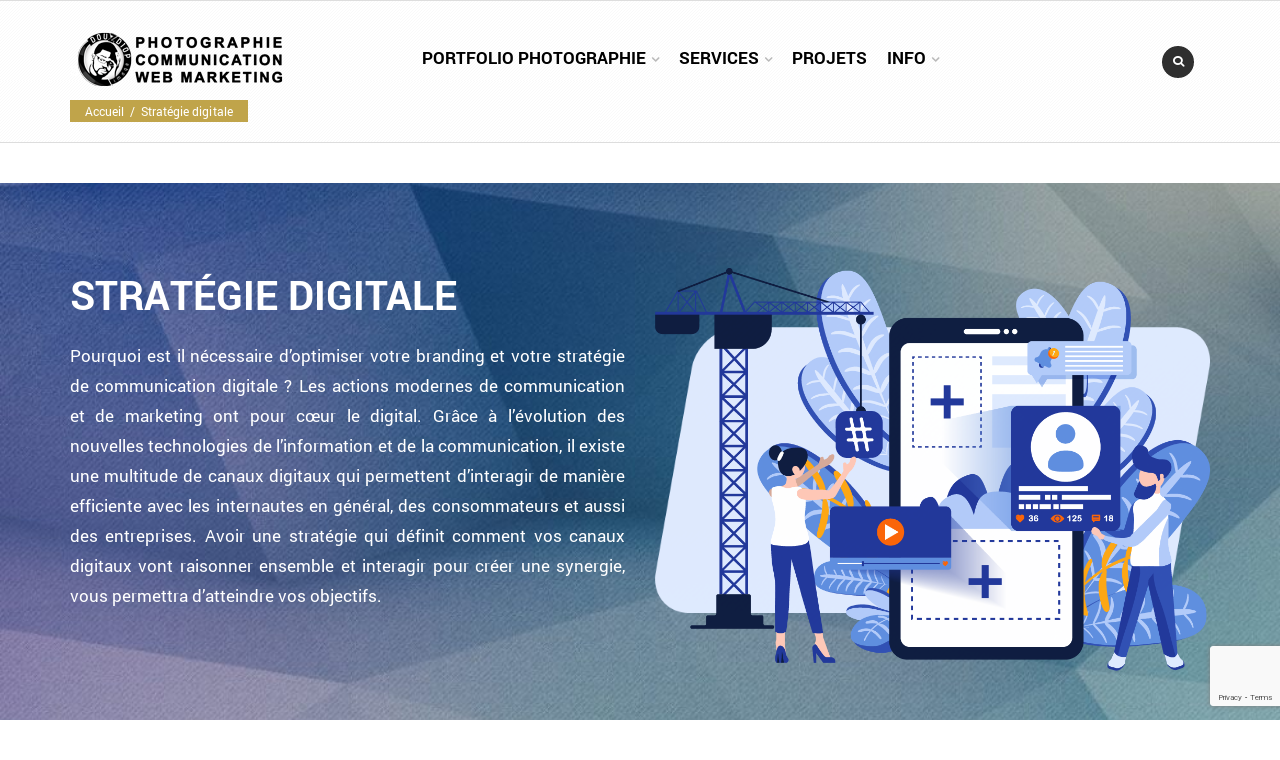

--- FILE ---
content_type: text/html; charset=UTF-8
request_url: https://douzdiop.com/strategie-digitale/
body_size: 29096
content:
<!DOCTYPE html>
<html lang="fr-FR" xmlns:og="http://opengraphprotocol.org/schema/" xmlns:fb="http://www.facebook.com/2008/fbml">
<head>
    	<meta charset="UTF-8" />

    <meta name="viewport" content="width=device-width, initial-scale=1, maximum-scale=2.0"/>
   	<meta http-equiv="X-UA-Compatible" content="IE=edge" >

	<link rel="shortcut icon" href="https://douzdiop.com/wp-content/uploads/2018/05/Logo-50PX.png" />
		<meta name='robots' content='index, follow, max-image-preview:large, max-snippet:-1, max-video-preview:-1' />

	<!-- This site is optimized with the Yoast SEO plugin v26.7 - https://yoast.com/wordpress/plugins/seo/ -->
	<title>Stratégie digitale - douzdiop</title>
	<meta name="description" content="Pourquoi est il nécessaire d&#039;optimiser votre branding et votre stratégie de communication digitale ? Les actions modernes de communication et de marketing ont pour cœur le digital. Il existe une multitude de canaux de communication digitale qui peuvent plus ou moins impacter les comportements des internautes en général, des consommateurs, mais aussi des entreprises." />
	<link rel="canonical" href="https://douzdiop.com/strategie-digitale/" />
	<meta property="og:locale" content="fr_FR" />
	<meta property="og:type" content="article" />
	<meta property="og:title" content="Stratégie digitale - douzdiop" />
	<meta property="og:description" content="Pourquoi est il nécessaire d&#039;optimiser votre branding et votre stratégie de communication digitale ? Les actions modernes de communication et de marketing ont pour cœur le digital. Il existe une multitude de canaux de communication digitale qui peuvent plus ou moins impacter les comportements des internautes en général, des consommateurs, mais aussi des entreprises." />
	<meta property="og:url" content="https://douzdiop.com/strategie-digitale/" />
	<meta property="og:site_name" content="douzdiop" />
	<meta property="article:publisher" content="https://www.facebook.com/douzdiophoto" />
	<meta property="article:modified_time" content="2021-04-12T15:29:53+00:00" />
	<meta property="og:image" content="https://douzdiop.com/wp-content/uploads/2020/04/strategie-digitale-1-2x.png" />
	<meta property="og:image:width" content="1061" />
	<meta property="og:image:height" content="770" />
	<meta property="og:image:type" content="image/png" />
	<meta name="twitter:card" content="summary_large_image" />
	<meta name="twitter:site" content="@douzdiop" />
	<meta name="twitter:label1" content="Durée de lecture estimée" />
	<meta name="twitter:data1" content="8 minutes" />
	<script type="application/ld+json" class="yoast-schema-graph">{"@context":"https://schema.org","@graph":[{"@type":"WebPage","@id":"https://douzdiop.com/strategie-digitale/","url":"https://douzdiop.com/strategie-digitale/","name":"Stratégie digitale - douzdiop","isPartOf":{"@id":"https://douzdiop.com/#website"},"primaryImageOfPage":{"@id":"https://douzdiop.com/strategie-digitale/#primaryimage"},"image":{"@id":"https://douzdiop.com/strategie-digitale/#primaryimage"},"thumbnailUrl":"https://douzdiop.com/wp-content/uploads/2020/04/strategie-digitale-1-2x.png","datePublished":"2020-04-05T13:08:41+00:00","dateModified":"2021-04-12T15:29:53+00:00","description":"Pourquoi est il nécessaire d'optimiser votre branding et votre stratégie de communication digitale ? Les actions modernes de communication et de marketing ont pour cœur le digital. Il existe une multitude de canaux de communication digitale qui peuvent plus ou moins impacter les comportements des internautes en général, des consommateurs, mais aussi des entreprises.","breadcrumb":{"@id":"https://douzdiop.com/strategie-digitale/#breadcrumb"},"inLanguage":"fr-FR","potentialAction":[{"@type":"ReadAction","target":["https://douzdiop.com/strategie-digitale/"]}]},{"@type":"ImageObject","inLanguage":"fr-FR","@id":"https://douzdiop.com/strategie-digitale/#primaryimage","url":"https://douzdiop.com/wp-content/uploads/2020/04/strategie-digitale-1-2x.png","contentUrl":"https://douzdiop.com/wp-content/uploads/2020/04/strategie-digitale-1-2x.png","width":1061,"height":770},{"@type":"BreadcrumbList","@id":"https://douzdiop.com/strategie-digitale/#breadcrumb","itemListElement":[{"@type":"ListItem","position":1,"name":"Accueil","item":"https://douzdiop.com/"},{"@type":"ListItem","position":2,"name":"Stratégie digitale"}]},{"@type":"WebSite","@id":"https://douzdiop.com/#website","url":"https://douzdiop.com/","name":"douzdiop","description":"Photographe, Chargé de communication web-marketing Nice Cannes Monaco","publisher":{"@id":"https://douzdiop.com/#organization"},"potentialAction":[{"@type":"SearchAction","target":{"@type":"EntryPoint","urlTemplate":"https://douzdiop.com/?s={search_term_string}"},"query-input":{"@type":"PropertyValueSpecification","valueRequired":true,"valueName":"search_term_string"}}],"inLanguage":"fr-FR"},{"@type":"Organization","@id":"https://douzdiop.com/#organization","name":"Douz DIOP","url":"https://douzdiop.com/","logo":{"@type":"ImageObject","inLanguage":"fr-FR","@id":"https://douzdiop.com/#/schema/logo/image/","url":"https://douzdiop.com/wp-content/uploads/2018/08/logo-douzdiop.png","contentUrl":"https://douzdiop.com/wp-content/uploads/2018/08/logo-douzdiop.png","width":500,"height":500,"caption":"Douz DIOP"},"image":{"@id":"https://douzdiop.com/#/schema/logo/image/"},"sameAs":["https://www.facebook.com/douzdiophoto","https://x.com/douzdiop","https://www.linkedin.com/in/douzdiop/","https://www.instagram.com/douzdiop/"]}]}</script>
	<!-- / Yoast SEO plugin. -->


<link rel='dns-prefetch' href='//www.googletagmanager.com' />
<link rel='dns-prefetch' href='//www.google.com' />
<link rel='dns-prefetch' href='//fonts.googleapis.com' />
<link rel='preconnect' href='https://fonts.gstatic.com' crossorigin />
<link rel="alternate" title="oEmbed (JSON)" type="application/json+oembed" href="https://douzdiop.com/wp-json/oembed/1.0/embed?url=https%3A%2F%2Fdouzdiop.com%2Fstrategie-digitale%2F" />
<link rel="alternate" title="oEmbed (XML)" type="text/xml+oembed" href="https://douzdiop.com/wp-json/oembed/1.0/embed?url=https%3A%2F%2Fdouzdiop.com%2Fstrategie-digitale%2F&#038;format=xml" />
<style id='wp-img-auto-sizes-contain-inline-css' type='text/css'>
img:is([sizes=auto i],[sizes^="auto," i]){contain-intrinsic-size:3000px 1500px}
/*# sourceURL=wp-img-auto-sizes-contain-inline-css */
</style>
<style id='wp-emoji-styles-inline-css' type='text/css'>

	img.wp-smiley, img.emoji {
		display: inline !important;
		border: none !important;
		box-shadow: none !important;
		height: 1em !important;
		width: 1em !important;
		margin: 0 0.07em !important;
		vertical-align: -0.1em !important;
		background: none !important;
		padding: 0 !important;
	}
/*# sourceURL=wp-emoji-styles-inline-css */
</style>
<style id='wp-block-library-inline-css' type='text/css'>
:root{--wp-block-synced-color:#7a00df;--wp-block-synced-color--rgb:122,0,223;--wp-bound-block-color:var(--wp-block-synced-color);--wp-editor-canvas-background:#ddd;--wp-admin-theme-color:#007cba;--wp-admin-theme-color--rgb:0,124,186;--wp-admin-theme-color-darker-10:#006ba1;--wp-admin-theme-color-darker-10--rgb:0,107,160.5;--wp-admin-theme-color-darker-20:#005a87;--wp-admin-theme-color-darker-20--rgb:0,90,135;--wp-admin-border-width-focus:2px}@media (min-resolution:192dpi){:root{--wp-admin-border-width-focus:1.5px}}.wp-element-button{cursor:pointer}:root .has-very-light-gray-background-color{background-color:#eee}:root .has-very-dark-gray-background-color{background-color:#313131}:root .has-very-light-gray-color{color:#eee}:root .has-very-dark-gray-color{color:#313131}:root .has-vivid-green-cyan-to-vivid-cyan-blue-gradient-background{background:linear-gradient(135deg,#00d084,#0693e3)}:root .has-purple-crush-gradient-background{background:linear-gradient(135deg,#34e2e4,#4721fb 50%,#ab1dfe)}:root .has-hazy-dawn-gradient-background{background:linear-gradient(135deg,#faaca8,#dad0ec)}:root .has-subdued-olive-gradient-background{background:linear-gradient(135deg,#fafae1,#67a671)}:root .has-atomic-cream-gradient-background{background:linear-gradient(135deg,#fdd79a,#004a59)}:root .has-nightshade-gradient-background{background:linear-gradient(135deg,#330968,#31cdcf)}:root .has-midnight-gradient-background{background:linear-gradient(135deg,#020381,#2874fc)}:root{--wp--preset--font-size--normal:16px;--wp--preset--font-size--huge:42px}.has-regular-font-size{font-size:1em}.has-larger-font-size{font-size:2.625em}.has-normal-font-size{font-size:var(--wp--preset--font-size--normal)}.has-huge-font-size{font-size:var(--wp--preset--font-size--huge)}.has-text-align-center{text-align:center}.has-text-align-left{text-align:left}.has-text-align-right{text-align:right}.has-fit-text{white-space:nowrap!important}#end-resizable-editor-section{display:none}.aligncenter{clear:both}.items-justified-left{justify-content:flex-start}.items-justified-center{justify-content:center}.items-justified-right{justify-content:flex-end}.items-justified-space-between{justify-content:space-between}.screen-reader-text{border:0;clip-path:inset(50%);height:1px;margin:-1px;overflow:hidden;padding:0;position:absolute;width:1px;word-wrap:normal!important}.screen-reader-text:focus{background-color:#ddd;clip-path:none;color:#444;display:block;font-size:1em;height:auto;left:5px;line-height:normal;padding:15px 23px 14px;text-decoration:none;top:5px;width:auto;z-index:100000}html :where(.has-border-color){border-style:solid}html :where([style*=border-top-color]){border-top-style:solid}html :where([style*=border-right-color]){border-right-style:solid}html :where([style*=border-bottom-color]){border-bottom-style:solid}html :where([style*=border-left-color]){border-left-style:solid}html :where([style*=border-width]){border-style:solid}html :where([style*=border-top-width]){border-top-style:solid}html :where([style*=border-right-width]){border-right-style:solid}html :where([style*=border-bottom-width]){border-bottom-style:solid}html :where([style*=border-left-width]){border-left-style:solid}html :where(img[class*=wp-image-]){height:auto;max-width:100%}:where(figure){margin:0 0 1em}html :where(.is-position-sticky){--wp-admin--admin-bar--position-offset:var(--wp-admin--admin-bar--height,0px)}@media screen and (max-width:600px){html :where(.is-position-sticky){--wp-admin--admin-bar--position-offset:0px}}

/*# sourceURL=wp-block-library-inline-css */
</style><style id='global-styles-inline-css' type='text/css'>
:root{--wp--preset--aspect-ratio--square: 1;--wp--preset--aspect-ratio--4-3: 4/3;--wp--preset--aspect-ratio--3-4: 3/4;--wp--preset--aspect-ratio--3-2: 3/2;--wp--preset--aspect-ratio--2-3: 2/3;--wp--preset--aspect-ratio--16-9: 16/9;--wp--preset--aspect-ratio--9-16: 9/16;--wp--preset--color--black: #000000;--wp--preset--color--cyan-bluish-gray: #abb8c3;--wp--preset--color--white: #ffffff;--wp--preset--color--pale-pink: #f78da7;--wp--preset--color--vivid-red: #cf2e2e;--wp--preset--color--luminous-vivid-orange: #ff6900;--wp--preset--color--luminous-vivid-amber: #fcb900;--wp--preset--color--light-green-cyan: #7bdcb5;--wp--preset--color--vivid-green-cyan: #00d084;--wp--preset--color--pale-cyan-blue: #8ed1fc;--wp--preset--color--vivid-cyan-blue: #0693e3;--wp--preset--color--vivid-purple: #9b51e0;--wp--preset--gradient--vivid-cyan-blue-to-vivid-purple: linear-gradient(135deg,rgb(6,147,227) 0%,rgb(155,81,224) 100%);--wp--preset--gradient--light-green-cyan-to-vivid-green-cyan: linear-gradient(135deg,rgb(122,220,180) 0%,rgb(0,208,130) 100%);--wp--preset--gradient--luminous-vivid-amber-to-luminous-vivid-orange: linear-gradient(135deg,rgb(252,185,0) 0%,rgb(255,105,0) 100%);--wp--preset--gradient--luminous-vivid-orange-to-vivid-red: linear-gradient(135deg,rgb(255,105,0) 0%,rgb(207,46,46) 100%);--wp--preset--gradient--very-light-gray-to-cyan-bluish-gray: linear-gradient(135deg,rgb(238,238,238) 0%,rgb(169,184,195) 100%);--wp--preset--gradient--cool-to-warm-spectrum: linear-gradient(135deg,rgb(74,234,220) 0%,rgb(151,120,209) 20%,rgb(207,42,186) 40%,rgb(238,44,130) 60%,rgb(251,105,98) 80%,rgb(254,248,76) 100%);--wp--preset--gradient--blush-light-purple: linear-gradient(135deg,rgb(255,206,236) 0%,rgb(152,150,240) 100%);--wp--preset--gradient--blush-bordeaux: linear-gradient(135deg,rgb(254,205,165) 0%,rgb(254,45,45) 50%,rgb(107,0,62) 100%);--wp--preset--gradient--luminous-dusk: linear-gradient(135deg,rgb(255,203,112) 0%,rgb(199,81,192) 50%,rgb(65,88,208) 100%);--wp--preset--gradient--pale-ocean: linear-gradient(135deg,rgb(255,245,203) 0%,rgb(182,227,212) 50%,rgb(51,167,181) 100%);--wp--preset--gradient--electric-grass: linear-gradient(135deg,rgb(202,248,128) 0%,rgb(113,206,126) 100%);--wp--preset--gradient--midnight: linear-gradient(135deg,rgb(2,3,129) 0%,rgb(40,116,252) 100%);--wp--preset--font-size--small: 13px;--wp--preset--font-size--medium: 20px;--wp--preset--font-size--large: 36px;--wp--preset--font-size--x-large: 42px;--wp--preset--spacing--20: 0.44rem;--wp--preset--spacing--30: 0.67rem;--wp--preset--spacing--40: 1rem;--wp--preset--spacing--50: 1.5rem;--wp--preset--spacing--60: 2.25rem;--wp--preset--spacing--70: 3.38rem;--wp--preset--spacing--80: 5.06rem;--wp--preset--shadow--natural: 6px 6px 9px rgba(0, 0, 0, 0.2);--wp--preset--shadow--deep: 12px 12px 50px rgba(0, 0, 0, 0.4);--wp--preset--shadow--sharp: 6px 6px 0px rgba(0, 0, 0, 0.2);--wp--preset--shadow--outlined: 6px 6px 0px -3px rgb(255, 255, 255), 6px 6px rgb(0, 0, 0);--wp--preset--shadow--crisp: 6px 6px 0px rgb(0, 0, 0);}:where(.is-layout-flex){gap: 0.5em;}:where(.is-layout-grid){gap: 0.5em;}body .is-layout-flex{display: flex;}.is-layout-flex{flex-wrap: wrap;align-items: center;}.is-layout-flex > :is(*, div){margin: 0;}body .is-layout-grid{display: grid;}.is-layout-grid > :is(*, div){margin: 0;}:where(.wp-block-columns.is-layout-flex){gap: 2em;}:where(.wp-block-columns.is-layout-grid){gap: 2em;}:where(.wp-block-post-template.is-layout-flex){gap: 1.25em;}:where(.wp-block-post-template.is-layout-grid){gap: 1.25em;}.has-black-color{color: var(--wp--preset--color--black) !important;}.has-cyan-bluish-gray-color{color: var(--wp--preset--color--cyan-bluish-gray) !important;}.has-white-color{color: var(--wp--preset--color--white) !important;}.has-pale-pink-color{color: var(--wp--preset--color--pale-pink) !important;}.has-vivid-red-color{color: var(--wp--preset--color--vivid-red) !important;}.has-luminous-vivid-orange-color{color: var(--wp--preset--color--luminous-vivid-orange) !important;}.has-luminous-vivid-amber-color{color: var(--wp--preset--color--luminous-vivid-amber) !important;}.has-light-green-cyan-color{color: var(--wp--preset--color--light-green-cyan) !important;}.has-vivid-green-cyan-color{color: var(--wp--preset--color--vivid-green-cyan) !important;}.has-pale-cyan-blue-color{color: var(--wp--preset--color--pale-cyan-blue) !important;}.has-vivid-cyan-blue-color{color: var(--wp--preset--color--vivid-cyan-blue) !important;}.has-vivid-purple-color{color: var(--wp--preset--color--vivid-purple) !important;}.has-black-background-color{background-color: var(--wp--preset--color--black) !important;}.has-cyan-bluish-gray-background-color{background-color: var(--wp--preset--color--cyan-bluish-gray) !important;}.has-white-background-color{background-color: var(--wp--preset--color--white) !important;}.has-pale-pink-background-color{background-color: var(--wp--preset--color--pale-pink) !important;}.has-vivid-red-background-color{background-color: var(--wp--preset--color--vivid-red) !important;}.has-luminous-vivid-orange-background-color{background-color: var(--wp--preset--color--luminous-vivid-orange) !important;}.has-luminous-vivid-amber-background-color{background-color: var(--wp--preset--color--luminous-vivid-amber) !important;}.has-light-green-cyan-background-color{background-color: var(--wp--preset--color--light-green-cyan) !important;}.has-vivid-green-cyan-background-color{background-color: var(--wp--preset--color--vivid-green-cyan) !important;}.has-pale-cyan-blue-background-color{background-color: var(--wp--preset--color--pale-cyan-blue) !important;}.has-vivid-cyan-blue-background-color{background-color: var(--wp--preset--color--vivid-cyan-blue) !important;}.has-vivid-purple-background-color{background-color: var(--wp--preset--color--vivid-purple) !important;}.has-black-border-color{border-color: var(--wp--preset--color--black) !important;}.has-cyan-bluish-gray-border-color{border-color: var(--wp--preset--color--cyan-bluish-gray) !important;}.has-white-border-color{border-color: var(--wp--preset--color--white) !important;}.has-pale-pink-border-color{border-color: var(--wp--preset--color--pale-pink) !important;}.has-vivid-red-border-color{border-color: var(--wp--preset--color--vivid-red) !important;}.has-luminous-vivid-orange-border-color{border-color: var(--wp--preset--color--luminous-vivid-orange) !important;}.has-luminous-vivid-amber-border-color{border-color: var(--wp--preset--color--luminous-vivid-amber) !important;}.has-light-green-cyan-border-color{border-color: var(--wp--preset--color--light-green-cyan) !important;}.has-vivid-green-cyan-border-color{border-color: var(--wp--preset--color--vivid-green-cyan) !important;}.has-pale-cyan-blue-border-color{border-color: var(--wp--preset--color--pale-cyan-blue) !important;}.has-vivid-cyan-blue-border-color{border-color: var(--wp--preset--color--vivid-cyan-blue) !important;}.has-vivid-purple-border-color{border-color: var(--wp--preset--color--vivid-purple) !important;}.has-vivid-cyan-blue-to-vivid-purple-gradient-background{background: var(--wp--preset--gradient--vivid-cyan-blue-to-vivid-purple) !important;}.has-light-green-cyan-to-vivid-green-cyan-gradient-background{background: var(--wp--preset--gradient--light-green-cyan-to-vivid-green-cyan) !important;}.has-luminous-vivid-amber-to-luminous-vivid-orange-gradient-background{background: var(--wp--preset--gradient--luminous-vivid-amber-to-luminous-vivid-orange) !important;}.has-luminous-vivid-orange-to-vivid-red-gradient-background{background: var(--wp--preset--gradient--luminous-vivid-orange-to-vivid-red) !important;}.has-very-light-gray-to-cyan-bluish-gray-gradient-background{background: var(--wp--preset--gradient--very-light-gray-to-cyan-bluish-gray) !important;}.has-cool-to-warm-spectrum-gradient-background{background: var(--wp--preset--gradient--cool-to-warm-spectrum) !important;}.has-blush-light-purple-gradient-background{background: var(--wp--preset--gradient--blush-light-purple) !important;}.has-blush-bordeaux-gradient-background{background: var(--wp--preset--gradient--blush-bordeaux) !important;}.has-luminous-dusk-gradient-background{background: var(--wp--preset--gradient--luminous-dusk) !important;}.has-pale-ocean-gradient-background{background: var(--wp--preset--gradient--pale-ocean) !important;}.has-electric-grass-gradient-background{background: var(--wp--preset--gradient--electric-grass) !important;}.has-midnight-gradient-background{background: var(--wp--preset--gradient--midnight) !important;}.has-small-font-size{font-size: var(--wp--preset--font-size--small) !important;}.has-medium-font-size{font-size: var(--wp--preset--font-size--medium) !important;}.has-large-font-size{font-size: var(--wp--preset--font-size--large) !important;}.has-x-large-font-size{font-size: var(--wp--preset--font-size--x-large) !important;}
/*# sourceURL=global-styles-inline-css */
</style>

<style id='classic-theme-styles-inline-css' type='text/css'>
/*! This file is auto-generated */
.wp-block-button__link{color:#fff;background-color:#32373c;border-radius:9999px;box-shadow:none;text-decoration:none;padding:calc(.667em + 2px) calc(1.333em + 2px);font-size:1.125em}.wp-block-file__button{background:#32373c;color:#fff;text-decoration:none}
/*# sourceURL=/wp-includes/css/classic-themes.min.css */
</style>
<link rel='stylesheet' id='essential-grid-plugin-settings-css' href='https://douzdiop.com/wp-content/plugins/essential-grid/public/assets/css/settings.css?ver=3.0.9' type='text/css' media='all' />
<link rel='stylesheet' id='tp-fontello-css' href='https://douzdiop.com/wp-content/plugins/essential-grid/public/assets/font/fontello/css/fontello.css?ver=3.0.9' type='text/css' media='all' />
<link rel='stylesheet' id='js_composer_front-css' href='https://douzdiop.com/wp-content/plugins/js_composer/assets/css/js_composer.min.css?ver=7.9' type='text/css' media='all' />
<link rel='stylesheet' id='bootstrap-css' href='https://douzdiop.com/wp-content/themes/royal/css/bootstrap.min.css?ver=6.9' type='text/css' media='all' />
<link rel='stylesheet' id='parent-style-css' href='https://douzdiop.com/wp-content/themes/royal/style.css?ver=6.9' type='text/css' media='all' />
<link rel='stylesheet' id='child-style-css' href='https://douzdiop.com/wp-content/themes/douz-mini/style.css?ver=6.9' type='text/css' media='all' />
<link rel='stylesheet' id='dynamic-css-css' href='https://douzdiop.com/wp-content/themes/douz-mini/dynamic.css?ver=6.9' type='text/css' media='all' />
<link rel='stylesheet' id='axeptio/main-css' href='https://douzdiop.com/wp-content/plugins/axeptio-sdk-integration/dist/css/frontend/main.css' type='text/css' media='all' />
<link rel='stylesheet' id='jquery-lazyloadxt-spinner-css-css' href='//douzdiop.com/wp-content/plugins/a3-lazy-load/assets/css/jquery.lazyloadxt.spinner.css?ver=6.9' type='text/css' media='all' />
<link rel='stylesheet' id='bsf-Defaults-css' href='https://douzdiop.com/wp-content/uploads/smile_fonts/Defaults/Defaults.css?ver=3.19.22' type='text/css' media='all' />
<link rel='stylesheet' id='ultimate-vc-addons-google-fonts-css' href='https://fonts.googleapis.com/css?family=Raleway:regular,700' type='text/css' media='all' />
<link rel='stylesheet' id='ultimate-vc-addons-style-min-css' href='https://douzdiop.com/wp-content/plugins/Ultimate_VC_Addons-3.19.22/assets/min-css/ultimate.min.css?ver=3.19.22' type='text/css' media='all' />
<link rel='stylesheet' id='fa-css' href='https://douzdiop.com/wp-content/themes/royal/css/font-awesome.min.css?ver=6.9' type='text/css' media='all' />
<link rel='stylesheet' id='parent-plugins-css' href='https://douzdiop.com/wp-content/themes/royal/css/plugins.css?ver=6.9' type='text/css' media='all' />
<link rel='stylesheet' id='responsive-css' href='https://douzdiop.com/wp-content/themes/royal/css/responsive.css?ver=6.9' type='text/css' media='all' />
<link rel="preload" as="style" href="https://fonts.googleapis.com/css?family=Roboto:400,700,500&#038;display=swap&#038;ver=1703246349" /><link rel="stylesheet" href="https://fonts.googleapis.com/css?family=Roboto:400,700,500&#038;display=swap&#038;ver=1703246349" media="print" onload="this.media='all'"><noscript><link rel="stylesheet" href="https://fonts.googleapis.com/css?family=Roboto:400,700,500&#038;display=swap&#038;ver=1703246349" /></noscript><script type="text/javascript" src="https://douzdiop.com/wp-includes/js/jquery/jquery.min.js?ver=3.7.1" id="jquery-core-js"></script>
<script type="text/javascript" src="https://douzdiop.com/wp-includes/js/jquery/jquery-migrate.min.js?ver=3.4.1" id="jquery-migrate-js"></script>
<script type="text/javascript" src="https://douzdiop.com/wp-content/plugins/revslider/public/assets/js/rbtools.min.js?ver=6.5.18" async id="tp-tools-js"></script>
<script type="text/javascript" src="https://douzdiop.com/wp-content/plugins/revslider/public/assets/js/rs6.min.js?ver=6.5.21" async id="revmin-js"></script>

<!-- Extrait de code de la balise Google (gtag.js) ajouté par Site Kit -->
<!-- Extrait Google Analytics ajouté par Site Kit -->
<script type="text/javascript" src="https://www.googletagmanager.com/gtag/js?id=G-KR0SFJW6TM" id="google_gtagjs-js" async></script>
<script type="text/javascript" id="google_gtagjs-js-after">
/* <![CDATA[ */
window.dataLayer = window.dataLayer || [];function gtag(){dataLayer.push(arguments);}
gtag("set","linker",{"domains":["douzdiop.com"]});
gtag("js", new Date());
gtag("set", "developer_id.dZTNiMT", true);
gtag("config", "G-KR0SFJW6TM");
//# sourceURL=google_gtagjs-js-after
/* ]]> */
</script>
<script type="text/javascript" src="https://douzdiop.com/wp-includes/js/jquery/ui/core.min.js?ver=1.13.3" id="jquery-ui-core-js"></script>
<script type="text/javascript" src="https://douzdiop.com/wp-content/plugins/Ultimate_VC_Addons-3.19.22/assets/min-js/ultimate.min.js?ver=3.19.22" id="ultimate-vc-addons-script-js"></script>
<script type="text/javascript" src="https://douzdiop.com/wp-content/plugins/Ultimate_VC_Addons-3.19.22/assets/min-js/ultimate_bg.min.js?ver=3.19.22" id="ultimate-vc-addons-row-bg-js"></script>
<script type="text/javascript" src="https://douzdiop.com/wp-content/themes/royal/js/libs/modernizr.js?ver=3.6.0" id="modernizr-js"></script>
<script type="text/javascript" src="https://douzdiop.com/wp-content/themes/royal/js/head.min.js?ver=6.9" id="head-js"></script>
<script type="text/javascript" src="https://douzdiop.com/wp-content/plugins/Ultimate_VC_Addons-3.19.22/assets/min-js/jquery-ui.min.js?ver=3.19.22" id="jquery_ui-js"></script>
<script type="text/javascript" id="etheme-preloader-js-after">
/* <![CDATA[ */
jQuery(document).ready(function() {if(jQuery(window).width() > 1200 ) {
                    jQuery("body").queryLoader2({
                        barColor: "#111",
                        backgroundColor: "#fff",
                        percentage: true,
                        barHeight: 2,
                        completeAnimation: "grow",
                        minimumTime: 500,
                        onLoadComplete: function() {
                            jQuery('body').addClass('page-loaded');
                        }
                    });
                } });
//# sourceURL=etheme-preloader-js-after
/* ]]> */
</script>
<script></script><meta name="generator" content="WordPress 6.9" />
<link rel='shortlink' href='https://douzdiop.com/?p=28228' />
<meta name="generator" content="Redux 4.5.10" /><meta name="generator" content="Site Kit by Google 1.170.0" /><script type='text/javascript'>
				jQuery(document).ready(function($) {
				var ult_smooth_speed = 480;
				var ult_smooth_step = 80;
				$('html').attr('data-ult_smooth_speed',ult_smooth_speed).attr('data-ult_smooth_step',ult_smooth_step);
				});
			</script>
            <style type="text/css">

            
                

                    // Bodoni
                    @font-face { 
                        font-family: 'Bodoni_Regular'; 
                        src: url("https://douzdiop.com/wp-content/themes/royal/fonts/bodoni/bod-r.ttf") format('truetype'); 
                        font-weight: normal; 
                        font-style: normal;
                    }


                    // Open Sans
                    @font-face {
                      font-family: 'Open Sans';
                      src: url('https://douzdiop.com/wp-content/themes/royal/fonts/open-sans/OpenSans-Light.eot');
                      src: url('https://douzdiop.com/wp-content/themes/royal/fonts/open-sans/OpenSans-Light.ttf') format('truetype');
                      font-weight: 300;
                      font-style: normal;
                    }
                    @font-face {
                      font-family: 'Open Sans';
                      src: url('https://douzdiop.com/wp-content/themes/royal/fonts/open-sans/OpenSans-Regular.eot');
                      src: url('https://douzdiop.com/wp-content/themes/royal/fonts/open-sans/OpenSans-Regular.ttf') format('truetype');
                      font-weight: normal;
                      font-style: normal;
                    }
                    @font-face {
                      font-family: 'Open Sans';
                      src: url('https://douzdiop.com/wp-content/themes/royal/fonts/open-sans/OpenSans-Semibold.eot');
                      src: url('https://douzdiop.com/wp-content/themes/royal/fonts/open-sans/OpenSans-Semibold.ttf') format('truetype');
                      font-weight: 600;
                      font-style: normal;
                    }
                    @font-face {
                      font-family: 'Open Sans';
                      src: url('https://douzdiop.com/wp-content/themes/royal/fonts/open-sans/OpenSans-Bold.eot');
                      src: url('https://douzdiop.com/wp-content/themes/royal/fonts/open-sans/OpenSans-Bold.ttf') format('truetype');
                      font-weight: 700;
                      font-style: normal;
                    }

                    // Roboto
                    @font-face {
                      font-family: 'Roboto';
                      src: url('https://douzdiop.com/wp-content/themes/royal/fonts/roboto/Roboto-Thin.eot');
                      src: url('https://douzdiop.com/wp-content/themes/royal/fonts/roboto/Roboto-Thin.ttf') format('truetype');
                      font-weight: 300;
                      font-style: normal;
                    }
                    @font-face {
                      font-family: 'Roboto';
                      src: url('https://douzdiop.com/wp-content/themes/royal/fonts/roboto/Roboto-Light.eot');
                      src: url('https://douzdiop.com/wp-content/themes/royal/fonts/roboto/Roboto-Light.ttf') format('truetype');
                      font-weight: 300;
                      font-style: normal;
                    }
                    @font-face {
                      font-family: 'Roboto';
                      src: url('https://douzdiop.com/wp-content/themes/royal/fonts/roboto/Roboto-Regular.eot');
                      src: url('https://douzdiop.com/wp-content/themes/royal/fonts/roboto/Roboto-Regular.ttf') format('truetype');
                      font-weight: normal;
                      font-style: normal;
                    }
                    @font-face {
                      font-family: 'Roboto';
                      src: url('https://douzdiop.com/wp-content/themes/royal/fonts/roboto/Roboto-Medium.eot');
                      src: url('https://douzdiop.com/wp-content/themes/royal/fonts/roboto/Roboto-Medium.ttf') format('truetype');
                      font-weight: 600;
                      font-style: normal;
                    }

                    @font-face {
                      font-family: 'Roboto';
                      src: url('https://douzdiop.com/wp-content/themes/royal/fonts/roboto/Roboto-Bold.eot');
                      src: url('https://douzdiop.com/wp-content/themes/royal/fonts/roboto/Roboto-Bold.ttf') format('truetype');
                      font-weight: 700;
                      font-style: normal;
                    }

                    @font-face {
                      font-family: 'Roboto';
                      src: url('https://douzdiop.com/wp-content/themes/royal/fonts/roboto/Roboto-Black.eot');
                      src: url('https://douzdiop.com/wp-content/themes/royal/fonts/roboto/Roboto-Black.ttf') format('truetype');
                      font-weight: 900;
                      font-style: normal;
                    }

                
                
                    @media (min-width:1200px) {
                        .container {
                            width: 1170px;
                        }

                        .boxed .st-container {
                            width: calc(1170px + 30px);
                        }
                    }

                
                                    .label-icon.sale-label {
                        width: 67px;
                        height: 67px;
                    }
                    .label-icon.sale-label { background-image: url(https://douzdiop.com/wp-content/themes/royal/images/label-sale.png); }
                
                                    .label-icon.new-label {
                        width: 67px;
                        height: 67px;
                    }
                    .label-icon.new-label { background-image: url(https://douzdiop.com/wp-content/themes/royal/images/label-new.png); }

                
                                                                                        
                            body {
                    background-color: transparent;                }
            
                a:hover,a:focus,a.active,p.active,em.active,li.active,strong.active,span.active,span.active a,h1.active,h2.active,h3.active,h4.active,h5.active,h6.active,h1.active a,h2.active a,h3.active a,h4.active a,h5.active a,h6.active a,.color-main,ins,.product-information .out-of-stock,.languages-area .widget_currency_sel_widget ul.wcml_currency_switcher li:hover,.menu > li > a:hover,.header-wrapper .header .navbar .menu-main-container .menu > li > a:hover,.fixed-header .menu > li > a:hover,.fixed-header-area.color-light .menu > li > a:hover,.fixed-header-area.color-dark .menu > li > a:hover,.fullscreen-menu .menu > li > a:hover, .fullscreen-menu .menu > li .inside > a:hover,.menu .nav-sublist-dropdown ul > li.menu-item-has-children:hover:after,.title-banner .small-h,.header-vertical-enable .page-wrapper .header-type-vertical .header-search a .fa-search,.header-vertical-enable .page-wrapper .header-type-vertical2 .header-search a .fa-search.header-type-7 .menu-wrapper .menu >li >a:hover,.header-type-10 .menu-wrapper .navbar-collapse .menu-main-container .menu >li > a:hover,.big-coast,.big-coast:hover,.big-coast:focus,.reset-filter,.carousel-area li.active a,.carousel-area li a:hover,.filter-wrap .view-switcher .switchToGrid:hover,.filter-wrap .view-switcher .switchToList:hover,.products-page-cats a,.read-more:hover,.et-twitter-slider .et-tweet a,.product_list_widget .small-coast .amount,.default-link,.default-colored,.twitter-list li a,.copyright-1 .textwidget .active,.breadcrumbs li a,.comment-reply-link,.later-product-list .small-coast,.product-categories.with-accordion ul.children li a:hover,.product-categories >li >ul.children li.current-cat >a,.product-categories >li >ul.children > li.current-cat >a+span,.product_meta >span span,.product_meta a,.product-navigation .next-product .hide-info span.price,.product-navigation .prev-product .hide-info span.price,table.variations .reset_variations,.products-tabs .tab-title.opened,.categories-mask span,.product-category:hover .categories-mask span.more,.project-navigation .next-project .hide-info span,.project-navigation .prev-project .hide-info span,.caption .zmedium-h a,.ship-title,.mailto-company,.blog-post .zmedium-h a,.post-default .zmedium-h a,.before-checkout-form .showlogin,.before-checkout-form .showcoupon,.cta-block .active,.list li:before,.pricing-table ul li.row-price,.pricing-table.style3 ul li.row-price,.pricing-table.style3 ul li.row-price sub,.tabs.accordion .tab-title:hover,.tabs.accordion .tab-title:focus,.left-titles a:hover,.tab-title-left:hover,.team-member .member-details h5,.plus:after,.minus:after,.header-type-12 .header-search a:hover,.et-mobile-menu li > ul > li a:active,.mobile-nav-heading a:hover,.mobile-nav ul.wcml_currency_switcher li:hover,.mobile-nav #lang_sel_list a:hover,.mobile-nav .menu-social-icons li.active a,.mobile-nav .links li a:hover,.et-mobile-menu li a:hover,.et-mobile-menu li .open-child:hover,.et-mobile-menu.line-items li.active a,.register-link .register-popup .popup-terms a,.register-link .login-popup .popup-terms a,.login-link .register-popup .popup-terms a,.login-link .login-popup .popup-terms a,.product-categories >li >ul.children li >a:hover,.product-categories >li >ul.children li.current-cat >a,.product-categories >li.current-cat,.product-categories >li.current-cat a,.product-categories >li.current-cat span,.product-categories >li span:hover,.product-categories.categories-accordion ul.children li a:hover,.portfolio-descr .posted-in,.menu .nav-sublist-dropdown ul li a:hover,.show-quickly:hover,.vc_tta-style-classic .vc_tta-tabs-container li.vc_tta-tab.vc_active span,.menu >li.current-menu-item >a,.menu >li.current_page_ancestor >a,.widget_nav_menu .menu-shortcodes-container .menu > li.current-menu-item > a,.widget_nav_menu .menu-shortcodes-container .menu > li.current-menu-item > a:hover,.header-wrapper .header .navbar .menu-main-container .menu > li.current-menu-item > a,.header-wrapper .header .menu-wrapper .menu-main-container .menu > li.current-menu-item > a,.header-wrapper .header .menu-wrapper .menu-main-container .menu > li > a:hover,.fixed-header .menu > li.current-menu-item > a,.fixed-header-area.color-dark .menu > li.current-menu-item > a,.fixed-header-area.color-light .menu > li.current-menu-item > a,.languages-area .lang_sel_list_horizontal a:hover,.menu .nav-sublist-dropdown ul > li.current-menu-item >a,.menu .menu-full-width .nav-sublist-dropdown > * > ul > li.current-menu-item > a,.product-information .out-stock-wrapper .out-stock .wr-c,.menu .menu-full-width .nav-sublist-dropdown ul >li.menu-item-has-children .nav-sublist ul li a:hover,.header-wrapper .etheme_widget_search a:hover,.header-type-2.slider-overlap .header .menu > li > a:hover,.page-heading .breadcrumbs,.bc-type-3 a:hover,.bc-type-4 a:hover,.bc-type-5 a:hover,.bc-type-6 a:hover,.back-history:hover:before,.testimonial-info .testimonial-author .url a,.product-image-wrapper.hover-effect-mask .hover-mask .mask-content .product-title a:hover,.header-type-10 .menu-wrapper .languages li a:hover,.header-type-10 .menu-wrapper .currency li a:hover,.widget_nav_menu li.current-menu-item a:before,.header-type-3.slider-overlap .header .menu > li > a:hover,.et-tooltip >div a:hover, .et-tooltip >div .price,.black-white-category .product-category .categories-mask span.more,.etheme_widget_brands li a strong,.main-footer-1 .blog-post-list .media-heading a:hover,.category-1 .widget_nav_menu li .sub-menu a:hover,.sidebar-widget .tagcloud a:hover,.church-hover .icon_list_icon:hover i,.tabs .tab-title:hover,footer .address-company a.white-text,.blog-post-list .media-heading a:hover,.footer-top-2 .product_list_widget li .media-heading a:hover,.tagcloud a:hover,.product_list_widget .media-heading a:hover,.menu .menu-full-width .nav-sublist-dropdown ul > li.menu-item-has-children .nav-sublist ul li.current-menu-item a,.header-vertical-enable .page-wrapper .header-type-vertical .header-search a .fa-search,.header-vertical-enable .page-wrapper .header-type-vertical2 .header-search a .fa-search,.main-footer-1 .container .hidden-tooltip i:hover,.list-unstyled a:hover,.portfolio-descr a, .header-type-10 .menu-wrapper .et-search-result li a:hover,.fullscreen-menu .menu > li .inside.over > .item-link,.product-remove .remove_from_wishlist              { color: #c0a44a; }

                .header-vertical-enable .shopping-container a:hover,.header-vertical-enable .header-search a:hover,.header-vertical-enable .container .menu >li >a:hover,.products-tabs .tab-title.opened:hover,.header-vertical-enable .container .menu >li.current-menu-item >a,.header-vertical-enable .page-wrapper .container .menu .nav-sublist-dropdown ul >li.menu-item-has-children .nav-sublist ul li a:hover,.header-vertical-enable .page-wrapper .container .menu .menu-full-width .nav-sublist-dropdown ul >li >a:hover,.header-vertical-enable .page-wrapper .container .menu .nav-sublist-dropdown ul >li.menu-item-has-children .nav-sublist ul >li.current-menu-item >a,.header-vertical-enable .page-wrapper .container .menu .nav-sublist-dropdown ul >li.menu-item-has-children .nav-sublist ul li a:hover,.slid-btn.active:hover,.btn.bordered:hover    { color: #c0a44a!important; }

                hr.active,.btn.filled.active,.widget_product_search button:hover,.header-type-9 .top-bar,.shopping-container .btn.border-grey:hover,.bottom-btn .btn.btn-black:hover,#searchModal .large-h:after,#searchModal .btn-black,.details-tools .btn-black:hover,.product-information .cart button[type=submit]:hover,.all-fontAwesome .fa-hover a:hover,.all-fontAwesome .fa-hover a:hover span,.header-type-12 .shopping-container,.portfolio-filters li .btn.active,.progress-bar > div,.wp-picture .zoom >i,.swiper-slide .zoom >i,.portfolio-image .zoom >i,.thumbnails-x .zoom >i,.teaser_grid_container .post-thumb .zoom >i,.teaser-box h3:after,.mc4wp-form input[type=submit],.ui-slider .ui-slider-handle,.et-tooltip:hover,.btn-active,.rev_slider_wrapper .type-label-2,.ui-slider .ui-slider-handle:hover,.category-1 .widget_product_categories .widget-title,.category-1 .widget_product_categories .widgettitle,.category-1 .widget_nav_menu .widget-title,.menu-social-icons.white li a:hover i,.type-label-2,.btn.filled:hover, .btn.filled:focus,.widget_shopping_cart .bottom-btn a:hover,.horizontal-break-alt:after,.price_slider_wrapper .price_slider_amount button:hover,.btn.btn-black:hover,.etheme_widget_search .button:hover,input[type=submit]:hover,.project-navigation .prev-project a:hover,.project-navigation .next-project a:hover,.button:hover,.mfp-close:hover,.mfp-close:focus,.tabs.accordion .tab-title:before,#searchModal .btn-black:hover,.toggle-block.bordered .toggle-element > a:before,.place-order .button:hover,.cart-bag .ico-sum,.cart-bag .ico-sum:after,.main-footer-1 .blog-post-list li .date-event,.menu-social-icons.larger a i:hover                 { background-color: #c0a44a; }

                .active-hover .top-icon:hover .aio-icon,.active-hover .left-icon:hover .aio-icon,.project-navigation .next-project:hover,.project-navigation .prev-project:hover       { background-color: #c0a44a!important; }

                .btn.filled.active,.btn.filled.active.medium,.bottom-btn .btn.btn-black:hover,.details-tools .btn-black:hover,a.list-group-item.active,a.list-group-item.active:hover,a.list-group-item.active:focus,.shopping-container .btn.border-grey:hover,.btn-active,.category-1 .widget_product_categories,.category-1 .widget_nav_menu,.main-footer-1 .blog-post-list li .date-event,.sidebar-widget .tagcloud a:hover,.dotted-menu-link a:hover,.header-type-3.slider-overlap .header .menu > li.dotted-menu-link > a:hover,.header-vertical-enable .page-wrapper .header-type-vertical .container .menu > li.dotted-menu-link > a,.btn.filled:hover, .btn.filled:focus,.btn.btn-black:hover,.etheme_widget_search .button:hover,.project-navigation .prev-project a:hover,.project-navigation .next-project a:hover,.button:hover,.project-navigation .next-project:hover a,.project-navigation .prev-project:hover a,.tagcloud a:hover,.slid-btn.active:hover,.cart-bag .ico-sum:before,.btn.bordered:hover             { border-color: #c0a44a; }

                .menu-social-icons.white .circle circle {
                    stroke: #c0a44a;
                }
                .cart-bag svg,
                .header .tbs span .tbs-label { fill: #c0a44a; }

                              { color: #cda85c; }

                              { color: rgb(162,134,44); }

                                 { background-color: rgb(162,134,44); }

                .woocommerce.widget_price_filter .ui-slider .ui-slider-range,
                .woocommerce-page .widget_price_filter .ui-slider .ui-slider-range{
                  background: rgba(192,164,74,0.35);
                }


                body {font-family: Roboto;
color: #0a0a0a;
font-size: 17px;
line-height: 1.3529411764706;
font-weight: 400;
text-transform: none;}
                
                
                .page-heading .title {font-family: Roboto;
color: #ffffff;
font-size: 14px;
line-height: 2.8571428571429;
letter-spacing: 0.04px;}                .page-heading .woocommerce-breadcrumb, .page-heading .woocommerce-breadcrumb a, .page-heading .breadcrumbs , .page-heading #breadcrumb , .page-heading #breadcrumb a, .page-heading .delimeter {font-family: Roboto;
color: #ffffff;
font-size: 12px;
line-height: 1;
letter-spacing: 0.02px;}                
                .header-wrapper .menu > li > a,.header-wrapper .header .menu-main-container .menu > li > a,.fixed-header .menu > li > a,.fixed-header-area.color-light .menu > li > a,.fixed-header-area.color-dark .menu > li > a ,.header-type-2.slider-overlap .header .menu > li > a, .header-type-3.slider-overlap .header .menu > li > a, .header-type-7 .menu-wrapper .menu > li > a, .header-type-10 .menu-wrapper .navbar-collapse .menu-main-container .menu > li > a, .header-vertical-enable .page-wrapper .header-type-vertical .container .menu > li > a, .header-vertical-enable .page-wrapper .header-type-vertical2 .container .menu > li > a,.fullscreen-menu .menu > li > a, .fullscreen-menu .menu > li > .inside > a {font-family: Roboto;
color: #000000;
font-size: 17px;
line-height: 1.1764705882353;
font-weight: 700;
text-transform: uppercase;}
                .menu li:not(.menu-full-width) .nav-sublist-dropdown ul > li > a,.menu .menu-full-width .nav-sublist-dropdown ul > li.menu-item-has-children .nav-sublist ul li a,.header-vertical-enable .page-wrapper .header-type-vertical .container .menu .nav-sublist-dropdown ul > li.menu-item-has-children .nav-sublist ul li a,.header-vertical-enable .page-wrapper .header-type-vertical2 .container .menu .nav-sublist-dropdown ul > li.menu-item-has-children .nav-sublist ul li a,.fullscreen-menu .menu li .nav-sublist-dropdown li a {font-family: Roboto;
color: #000000;
font-size: 17px;
line-height: 1.1764705882353;
font-weight: 500;
text-transform: capitalize;}
                .menu .menu-full-width .nav-sublist-dropdown > * > ul > li > a,.header-vertical-enable .page-wrapper .header-type-vertical .container .menu .menu-full-width .nav-sublist-dropdown > * > ul > li > a, .header-vertical-enable .page-wrapper .header-type-vertical2 .container .menu .menu-full-width .nav-sublist-dropdown > * > ul > li > a {font-family: Roboto;
font-size: 17px;
line-height: 1.1764705882353;
font-weight: 500;
text-transform: lowercase;}
                h1, .product-information .product_title {font-family: Roboto;
color: #0a0a0a;
font-size: 17px;
line-height: 1.3529411764706;
font-weight: 700;
text-transform: uppercase;}                h2, .post h2, .post h2 a {font-family: Roboto;
color: #0a0a0a;
font-size: 17px;
line-height: 1.3529411764706;
font-weight: 500;
text-transform: none;}                h3 {font-family: Roboto;
color: #0a0a0a;
font-size: 17px;
line-height: 1.3529411764706;
font-weight: 500;
text-transform: none;}                h4 {font-family: Roboto;
color: #0a0a0a;
font-size: 17px;
line-height: 1.3529411764706;
font-weight: 400;
text-transform: none;}                h5 {font-family: Roboto;
color: #0a0a0a;
font-size: 17px;
line-height: 1.3529411764706;
font-weight: 400;}                h6 {font-family: Roboto;
color: #0a0a0a;
font-size: 17px;
line-height: 1.3529411764706;
font-weight: 400;}

                .bc-type-1, .bc-type-2, .bc-type-3, .bc-type-4, .bc-type-5, .bc-type-6, .bc-type-7, .bc-type-8 {background: #0a0a0a;  padding-top: 50px;padding-bottom: 20px;}                .main-footer {  }
                .footer-top-2, .footer-top-1, .footer-top-3 {  }
                .copyright-1 .container .row-copyrights, .copyright-2 .container .row-copyrights, .copyright-3 .container .row-copyrights, .copyright .container .row-copyrights {  }
                .header-wrapper {background: transparent;  }
                .fixed-header, .fixed-header-area {background: #bfbfbf;  }
                header.header .menu-wrapper {  }
                div[class*="header-type-"] .top-bar,div[class*="header-type-"].slider-overlap .top-bar,div[class*="header-type-"].slider-overlap .top-bar > .container,div[class*="header-type-"] .top-bar > .container {  }
                 
                 body.bordered .body-border-left,
                 body.bordered .body-border-top,
                 body.bordered .body-border-right,
                 body.bordered .body-border-bottom {
                      background-color: transparent;                 }
                                  .fixed-header-area{border-color:#bfbfbf}
                                      .header-type-6 .header .tbs span::before, .header-type-7 .header .tbs span::before, .header-type-8 .header .tbs span::before, .header-type-10 .header .tbs span::before, .header-type-12 .header .tbs span::before{
                         background-color: transparent;
                     }
                 
                                                                                                                                                                                                                                                      
                
              
                /*Header*/
.shop-text {
    color: #fff;
}
body .fixed-header-area.fixed-already {
    border-bottom:none !important;
}
/*Breadcrambs*/
.single.single-product .title{
    margin-bottom:10px;
}
#breadcrumb,
.woocommerce-breadcrumb{
   padding: 5px 15px;
   background: #c0a44a;
   margin-top: 5px;
   display:inherit !important;
}
.woocommerce-breadcrumb{
    display: initial;
}
/*Content*/
.contact-us .smile_icon_list_wrap.ult_info_list_container {
    margin-left: -20px;
}
.hover-gallery .gallery-item img,
.hover-bg,
.carusel-team .vc_single_image-wrapper,
.grid-posts .wpb_single_image{
    position: relative;
    overflow: hidden;
    cursor: pointer;
    -webkit-transition: all 0.3s ease-in-out;
    transition: all 0.3s ease-in-out;
    backface-visibility: hidden;
    -webkit-backface-visibility: hidden;
}
.footer-top .gallery-item:hover img,
.hover-bg:hover .vc_column-inner,
.vc_single_image-wrapper:hover > img,
.grid-posts .wpb_wrapper.vc_figure:hover img{
    -webkit-transform: scale(1.05);
    -ms-transform: scale(1.05);
    transform: scale(1.05);
    transition: all 0.4s ease-in-out;
}
.hover-bg .vc_column-inner,
.hover-bg .gallery-item img,
.vc_single_image-wrapper img,
.grid-posts .wpb_wrapper.vc_figure img{
    transition: all 0.4s ease-in-out;
}
.initial{
   text-transform:initial !important;
}
.contact-us .icon_list_icon {
    margin-top: -30px !important;
}
body .contact-us .icon_list_item,
body .contact-us .icon_list_item.lastItem{
    margin-left: -20px !important;
}
.contact-us .et-follow-buttons a:hover i{
   color:#ca3040 !important;
}
 body .contact-us .et-follow-buttons a {
    width: 30px;
    height: 30px;
    font-size: 13px !important;
    background: #111;
    border-radius: 100px;
    margin: 0 4px;
    padding: 6px 0px !important;
}
.contact-us .et-follow-buttons a i {
   color:#6f6f6f;
}
.wpcf7-validates-as-email{
   float:right !important;
}
body .wpcf7-form input[type=submit]:hover{
   background-color:#353535;
   color:#fff;
}
body .wpcf7-form input[type=submit]{
   color: #292929;
   font-weight:700;
   height: 50px;
   width: 150px;
   margin-top: 40px;
   letter-spacing: 1px;
   background-color: #fff;
   font-size: 13px;
}
.wpcf7-form ::-webkit-input-placeholder {
   color:#fff;
   font-size:13px;
}
body .contact-form-block .wpcf7-textarea:focus,
body .contact-form-block .wpcf7-text:focus,
body .contact-form-block .wpcf7-email:focus{
   border-color: #fff !important;
   outline: none;
}
.wpcf7-textarea{
   height:140px;
   padding-left:20px;
   padding-right:20px;
}
.wpcf7-text,
.wpcf7-email{
   height:50px !important;
   padding-left:20px !important;
   padding-right:20px !important;
}
body .wpcf7-textarea:focus,
body .wpcf7-text:focus{
   opacity:1 !important;
}

.wpcf7-textarea,
.wpcf7-text{
   width:100% !important;
   background: transparent;
   border:1px solid #c0a44a !important;
   color:#fff;
   opacity:0.8;
}

.width-50,
.wpcf7-text{
   width:47.7% !important;
   float:left;
   margin-bottom:32px;
}
.right-float{
   float:right !important;
}
.smile_icon_list.left li .icon_description {
    padding-left: 0 !important;
}
.opacity-text{
  opacity:0.8;
}
.letter-8{
   letter-spacing:8px !important;
}
.letter-2{
   letter-spacing:2px !important;
}
.letter-1{
   letter-spacing:1px !important;
}
.letter-3{
   letter-spacing:3px !important;
}
.page-heading{
   margin-bottom:130px;
}
.page-content {
    margin-bottom: 0px !important;
}
/*Blog*/
.sidebar-widget .blog-post-list .date-event, .sidebar-slider .blog-post-list .date-event {
    background-color: #c0a44a;
    outline-color: #fff;
    border-color: #c0a44a;
    color:#fff;
}
body .sidebar-widget .blog-post-list .media-heading{
    margin-top: 0;
    margin-bottom: 4px;
}
body .sidebar-widget .blog-post-list .media-heading a{
    font-family: Raleway;
    font-size: 15px;
    font-weight: 700;
}
body .wp-picture .btn_group a.btn.btn-black.xmedium-btn span{
    font-weight: 700 !important;
    letter-spacing:1px;
}
.single-post .page-heading .title{
    font-size: 60px !important;
    line-height: 60px !important;
}
.articles-nav {
    margin: 10px 0 80px 0;
}
.back-history{
   display:none;
}
.checkout-button.button.alt.wc-forward{
    color:#fff;
}
.product_list_widget .media-heading {
    margin: 10px 0 8px;
}
input[type=email]:focus,
input[type=text]:focus,
textarea:focus{
   border-color:#c0a44a !important;
}

.single-post input[type=submit]:hover{
    background-color:#222222;
}
.single-post input[type=submit]{
    background: #c0a44a;
    color: #fff;
    font-size: 11px !important;
    font-family: Raleway;
    text-transform: uppercase;
    font-weight: 900;
    padding: 0 35px !important;
    margin-top:15px;
    margin-bottom:50px;
}
.share-post .menu-social-icons i:hover {
    color: #c0a44a;
}
.widget_categories,
.widget_products{
   margin-top:45px;
}
.sidebar-widget .widget-title span,
.sidebar-slider .widget-title span{
   text-transform: initial;
}
.sidebar-widget .widget-title,
.sidebar-slider .widget-title {
   border-top: 1px solid #c0a44a;
   border-bottom: 1px solid #f2f2f2;
   color: #3c3c3c;
   font-size: 20px;
   font-weight: 900;
}

#commentform .form-submit {
    text-align: left !important;
}

.single-post .share-title,
.media-heading.url,
.media-body .media-heading a{
   color: #3c3c3c;
   font-size: 14px;
   font-family: Raleway;
   font-weight: 900;
   text-transform: initial;
   margin-top: 13px;
}

.comment-reply-title .divider,
.title-alt:after {
    display: none !important;
}
.title-alt span,
.comment-reply-title span {
    padding: 0 6px 0 0;
    background: #fff;
    position: relative;
    z-index: 2;
    color: #3c3c3c;
    font-family: Raleway;
    font-weight: 900;
    text-transform: initial;
    font-size: 22px;
}









.btn_group a span {
    font-family: Raleway;
    font-size: 11px;
    color: #fff;
    font-weight: 700;
    letter-spacing: 1px;
}
.meta-post a{
   color:#c0a44a !important;
}
.content-article {
   color: #252525;
   font: 14px/24px 'Open Sans', Arial, Helvetica, sans-serif;
}
article.post h2 {
   margin-bottom: 6px;
}
.read-more{
   display:none !important;
}
.entry-title a,
body .entry-title{
   font-size: 24px;
   text-transform: initial;
   font-weight: 700;
   font-family: Raleway;
   color:#3c3c3c;
}
.blog article .wp-picture {
   height: 208px !important;
   overflow: hidden;
}
.meta-post,
.meta-post *{
    color: #767676 !important;
    font-size: 15px !important;
    font-family: Raleway;
    font-weight: 500;
}
h6.active a{
   letter-spacing:3px !important;
   font-weight: 500;
}
h6.active{
   margin-bottom:5px;
}
.small-coast{
   font-size: 16px;
   font-weight: 600;
}
/*product*/
.single-product .footer-top{
  margin-top:100px;
}
.single-product .product-information .menu-social-icons a:hover i{
  background:#c0a44a;
}
.single-product .product-information .menu-social-icons {
  margin-top:20px;
}
.single-product .product-information .product_meta {
  display:none;
}
.single-product .product-information .add_to_wishlist:before,
.single-product .product-information .email-link:before{
  font-weight:initial !important;
}
.single-product .product-information .yith-wcwl-add-to-wishlist a,
.single-product .product-information .email-link{
   font-size: 12px;
   font-weight: 900;
   font-family: Raleway;
   letter-spacing: 1px;
   color: #3c3c3c;
}
.single-product .meta-title:after {
   display: none !important;
}
.shop-table .table-bordered .remove-item{
    width: 27px !important;
}
.single-product .price .woocommerce-Price-amount.amount{
   letter-spacing:0px !important;
   margin-top:-10px;
}
.content-product .footer-product .yith-wcwl-add-to-wishlist{
   margin-top:-3px !important;
}
.single-product .single_add_to_cart_button.button.alt:hover{
   background:#3c3c3c;
   color:#fff;
}
.single-product .single_add_to_cart_button.button.alt{
   background:#c0a44a;
   font-weight:700;
   font-size: 13px !important;
    font-family: Raleway;
    letter-spacing: 1px;
    color: #fff;
    opacity: 1;
    width: 150px !important;
    float: left;
    padding: 0 !important;
    margin-left: 0 !important;
}
.menu-social-icons  a:hover svg{
   display:none !important;
}
.single-product .product-navigation.clearfix{
   padding-top:0 !important;
}
.slide-item .caption{
       display:none;
}
.single-product .meta-title,
.single-product .price .woocommerce-Price-amount.amount {
    font-size: 26px;
    font-family: Raleway;
    font-weight: 900;
    color: #3c3c3c !important;
    line-height: 30px;
    margin-bottom: 0px;
    text-transform: initial;
    letter-spacing: 1px;
    position: relative;
    float: left;
    width: 100%;
}
.tabs .tab-title.opened:after, .tabs .wpb_tabs_nav li.ui-state-active a:after {
    content: '';
    display: block;
    width: 100%;
    height: 37px;
    border-top: 1px solid #3d3d3d;
    border-bottom: 1px solid #3d3d3d;
    position: absolute;
    top: -11px;
    left: 0;
}
.product-content .tabs-nav li a{
   font-size: 14px;
   font-family: Raleway;
   color: #3c3c3c;
   font-weight: 900;
   margin: 10px 50px;
}
.single-product .tabs .tab-content h2 {
    display:none;
}
.single-product .tabs-nav{
  text-align:center;
}
/*Portfolio*/

.slider-container > .title{
   text-transform: initial;
   font-weight: 900;
   font-family: Raleway;
   letter-spacing: 2px;
   font-size: 24px;
}



/*Footer*/
.footer-top .mc4wp-form.mc4wp-form-118 input[type=email]{
   font-size:12px;
}
body .footer-top .mc4wp-form.mc4wp-form-118 input[type=email]:focus{
   border-color:#191919 !important;
}
.single.single-etheme_portfolio .footer-top{
   margin-top:150px !important;
}
.footer-top .mc4wp-form.mc4wp-form-118 input[type=submit]{
   background-color: transparent;
   background-repeat: no-repeat;
   position:absolute;
   top:11px;
   width:22px;
   right:30px;
   padding:0 !important;
}
.footer-top .wpb_gallery{
   margin-bottom:25px;
}
.post-date {
   font-size:13px;
   color:#5c5c5c;
}
.footer-top li a{
    color: #acacac;
    font-size: 13px;
    font-weight: 700;
    font-family: Raleway;
}
.footer-top .gallery-item img{
   padding:0 10px 10px 0;
}
.footer-top .widget_recent_entries li{
   margin-bottom:20px;
}
.footer-top .menu li a{
   font-size:12px;
   color:#acacac;
   margin-left:30px;
   font-weight:700;
}
.footer-link p{
   font-size:13px;
   margin-bottom:12px;
}
.footer-top a:hover,
 .et-follow-buttons a:hover i{
   color:#c0a44a !important;
}
 body .et-follow-buttons a {
    width: 30px;
    height: 30px;
    font-size: 13px !important;
    background: #353535;
    border-radius: 100px;
    margin: 0 4px;
    padding: 6px 0px !important;
}
.footer-top .et-follow-buttons a i {
   color:#d7d7d7;
}
.footer-top .mc4wp-form input[type="email"] {
    border-color: #191919;
    background: #191919;
    width: 94%;
    height: 40px;
    margin-left: 0px;
    margin-top: 10px;
}
/*Responsive*/
@media screen and (max-width: 480px) {
    .footer-top *{
        text-align:center !important;
    }
    .footer-top .menu > li{
        text-align:center !important;
    }
    #st-trigger-effects {
      top: 51% !important;
    }
    .home .header-type-1.header-wrapper .header-logo{
      top:-6px !important;
    }
    
    .footer-top .menu li a {
      margin-left: 0px;
    }
   .footer-top .menu-main-container.shortcode-menu{
      float: none;
      width: 49%;
      margin: 0 auto;
    }
    .footer-top .mc4wp-form input[type="email"] {
      width: 100%;
    }
    .footer-top .mc4wp-form.mc4wp-form-118 input[type=submit] {
      right: 15px;
    }
    .footer-top .mc4wp-form input[type="email"] {
      text-align:left !important; 
    }
    .footer-top .et-follow-buttons{
      margin-bottom:50px;
    }
    .footer-top > .container > div.footer-block{
      padding-top: 50px !important;
      padding-bottom: 30px !important;
    }
    .responsive-none,
    .follow-block{
      display:none;
    }
    .page-heading .title {
      font-size: 30px !important;
      line-height: 30px !important;
    }
    body .bc-type-1{
      padding-top: 120px;
      padding-bottom: 60px;
     }
    .entry-title a,
    body .entry-title{
      font-size: 22px;
    }
    .single-post .page-heading .title {
      font-size: 28px;
      line-height: 32px;
    }
    .single-post .page-heading .title {
       font-size: 30px !important;
      line-height: 35px !important;
    }
    .page-heading {
      margin-bottom: 60px;
    }
     .single-product .woocommerce-product-rating{
       text-align:center !important;
       margin-bottom:25px !important;
     }
     .woocommerce-product-rating .star-rating {
       float: unset !important;
     }
     .open-video-popup img {
       width: 30% !important;
     }
     .carusel-block .slick-track .ult-item-wrap .vc_column-inner{
       padding-right: 20px !important;
       padding-left: 20px !important;
     }
     .responsive-size{
       font-size:40px !important;
       line-height:1.1em !important;
     }
    
     .slider-block > .vc_column-inner,
     .contact-us > .vc_column-inner,
     .contact-form-block > .vc_column-inner{
       padding-right: 15px !important;
       padding-left: 15px !important;
       padding-top: 60px !important;
       padding-bottom: 60px !important;
     }
     .mobile-size{
       font-size:40px !important;
     }
     .slider-block{
       margin-bottom:50px;
     }
       .header-type-1.header-wrapper .header-logo{
       top: 4px !important;
     }
     .home .menu-icon:before{
       color:#fff !important;
     }
     .home .home-carusel,
     body .home_block-about-us{
       margin-bottom:80px !important;
     }
     .home-section-image .wpb_column > .vc_column-inner,
     .price-block > .vc_column-inner{
       margin-left:0 !important;
       margin-right:0 !important;
     }
     .price-block > .vc_column-inner{
       margin-bottom:20px;
     }
     .home-section-image + div > .vc_column-inner{
       padding-left:15px !important;
       padding-right:15px !important;
     }
     
    .our-services{
       margin-bottom:60px !important;
     }
    body .esg-container {
       padding-left: 0px !important;
    }
    .single-post .footer-top .mc4wp-form.mc4wp-form-118 input[type=submit] {
       top: -3px;
    }
    body .video-section{
       margin-bottom:40px !important;
    }
    .menu > li {
       border-bottom: none !important; 
    }
    body .carusel-prices ul.slick-dots {
       padding-top: 0px !important;
    }
    body .carusel-prices{
        margin-bottom:50px !important;
    }
    .contact-us .icon_description_text.ult-responsive p span{
       color:#acacac !important;
   }
}

@media screen and (min-width: 2300px){
  .follow-block {
    width: 11% !important;
  }
}	
.wp-picture .zoom{
display:none;
}            </style>
                        <script type="text/javascript">
                var ajaxFilterEnabled   = 0;
                var successfullyAdded   = 'successfully added to your shopping cart';
                var errorAdded          = 'sorry you can\'t add this product to your cart';
                var view_mode_default   = 'grid_list';
                var first_category_item = '0';
                var first_tab           = '0';
                var catsAccordion       = false;
                                        catsAccordion = true;
                                                    

            </script>
        <meta name="generator" content="Powered by WPBakery Page Builder - drag and drop page builder for WordPress."/>
<meta name="generator" content="Powered by Slider Revolution 6.5.21 - responsive, Mobile-Friendly Slider Plugin for WordPress with comfortable drag and drop interface." />
<link rel="icon" href="https://douzdiop.com/wp-content/uploads/2018/08/logo-douzdiop-100x100.png" sizes="32x32" />
<link rel="icon" href="https://douzdiop.com/wp-content/uploads/2018/08/logo-douzdiop-300x300.png" sizes="192x192" />
<link rel="apple-touch-icon" href="https://douzdiop.com/wp-content/uploads/2018/08/logo-douzdiop-300x300.png" />
<meta name="msapplication-TileImage" content="https://douzdiop.com/wp-content/uploads/2018/08/logo-douzdiop-300x300.png" />
<script>function setREVStartSize(e){
			//window.requestAnimationFrame(function() {
				window.RSIW = window.RSIW===undefined ? window.innerWidth : window.RSIW;
				window.RSIH = window.RSIH===undefined ? window.innerHeight : window.RSIH;
				try {
					var pw = document.getElementById(e.c).parentNode.offsetWidth,
						newh;
					pw = pw===0 || isNaN(pw) ? window.RSIW : pw;
					e.tabw = e.tabw===undefined ? 0 : parseInt(e.tabw);
					e.thumbw = e.thumbw===undefined ? 0 : parseInt(e.thumbw);
					e.tabh = e.tabh===undefined ? 0 : parseInt(e.tabh);
					e.thumbh = e.thumbh===undefined ? 0 : parseInt(e.thumbh);
					e.tabhide = e.tabhide===undefined ? 0 : parseInt(e.tabhide);
					e.thumbhide = e.thumbhide===undefined ? 0 : parseInt(e.thumbhide);
					e.mh = e.mh===undefined || e.mh=="" || e.mh==="auto" ? 0 : parseInt(e.mh,0);
					if(e.layout==="fullscreen" || e.l==="fullscreen")
						newh = Math.max(e.mh,window.RSIH);
					else{
						e.gw = Array.isArray(e.gw) ? e.gw : [e.gw];
						for (var i in e.rl) if (e.gw[i]===undefined || e.gw[i]===0) e.gw[i] = e.gw[i-1];
						e.gh = e.el===undefined || e.el==="" || (Array.isArray(e.el) && e.el.length==0)? e.gh : e.el;
						e.gh = Array.isArray(e.gh) ? e.gh : [e.gh];
						for (var i in e.rl) if (e.gh[i]===undefined || e.gh[i]===0) e.gh[i] = e.gh[i-1];
											
						var nl = new Array(e.rl.length),
							ix = 0,
							sl;
						e.tabw = e.tabhide>=pw ? 0 : e.tabw;
						e.thumbw = e.thumbhide>=pw ? 0 : e.thumbw;
						e.tabh = e.tabhide>=pw ? 0 : e.tabh;
						e.thumbh = e.thumbhide>=pw ? 0 : e.thumbh;
						for (var i in e.rl) nl[i] = e.rl[i]<window.RSIW ? 0 : e.rl[i];
						sl = nl[0];
						for (var i in nl) if (sl>nl[i] && nl[i]>0) { sl = nl[i]; ix=i;}
						var m = pw>(e.gw[ix]+e.tabw+e.thumbw) ? 1 : (pw-(e.tabw+e.thumbw)) / (e.gw[ix]);
						newh =  (e.gh[ix] * m) + (e.tabh + e.thumbh);
					}
					var el = document.getElementById(e.c);
					if (el!==null && el) el.style.height = newh+"px";
					el = document.getElementById(e.c+"_wrapper");
					if (el!==null && el) {
						el.style.height = newh+"px";
						el.style.display = "block";
					}
				} catch(e){
					console.log("Failure at Presize of Slider:" + e)
				}
			//});
		  };</script>
		<style type="text/css" id="wp-custom-css">
			.et-search-trigger.search-dropdown form .form-group.form-button .btn-black {
    padding: 12px 15px !important;
    margin-right: 0;
}
.page-heading {
    margin-bottom: 10px;
}		</style>
		<style type="text/css" data-type="vc_shortcodes-default-css">.vc_do_custom_heading{margin-bottom:0.625rem;margin-top:0;}.vc_do_custom_heading{margin-bottom:0.625rem;margin-top:0;}.vc_do_custom_heading{margin-bottom:0.625rem;margin-top:0;}.vc_do_custom_heading{margin-bottom:0.625rem;margin-top:0;}.vc_do_icon{margin-bottom:35px;}.vc_do_custom_heading{margin-bottom:0.625rem;margin-top:0;}</style><style type="text/css" data-type="vc_shortcodes-custom-css">.vc_custom_1586545572220{padding-top: 50px !important;padding-bottom: 50px !important;}.vc_custom_1517223309351{margin-bottom: 150px !important;}.vc_custom_1545318836447{margin-bottom: 140px !important;}.vc_custom_1607594916103{padding-bottom: 10px !important;}.vc_custom_1589415940628{background-image: url(https://douzdiop.com/wp-content/uploads/2020/04/strategie-digitale-bg-2x.png?id=28281) !important;background-position: center !important;background-repeat: no-repeat !important;background-size: contain !important;}.vc_custom_1589415629456{background-position: center !important;background-repeat: no-repeat !important;background-size: contain !important;}.vc_custom_1589414701602{background-image: url(https://douzdiop.com/wp-content/uploads/2020/04/strategie-digitale-bg-2x.png?id=28281) !important;background-position: center !important;background-repeat: no-repeat !important;background-size: contain !important;}.vc_custom_1602581330769{margin-bottom: 10px !important;}.vc_custom_1602581343202{margin-bottom: 20px !important;}.vc_custom_1536762180330{background-color: #f4f4f4 !important;}.vc_custom_1534848873405{background-color: #bfbfbf !important;}.vc_custom_1536762192209{background-color: #f4f4f4 !important;}.vc_custom_1602581357074{margin-bottom: 20px !important;}.vc_custom_1602581497285{margin-bottom: 20px !important;}.vc_custom_1602581512338{margin-bottom: 20px !important;}.vc_custom_1602581534657{margin-bottom: 10px !important;}.vc_custom_1602581545246{margin-bottom: 20px !important;}.vc_custom_1569855868489{background-position: center !important;background-repeat: no-repeat !important;background-size: cover !important;}</style><noscript><style> .wpb_animate_when_almost_visible { opacity: 1; }</style></noscript><link rel='stylesheet' id='vc_animate-css-css' href='https://douzdiop.com/wp-content/plugins/js_composer/assets/lib/vendor/node_modules/animate.css/animate.min.css?ver=7.9' type='text/css' media='all' />
<link rel='stylesheet' id='vc_font_awesome_5_shims-css' href='https://douzdiop.com/wp-content/plugins/js_composer/assets/lib/vendor/node_modules/@fortawesome/fontawesome-free/css/v4-shims.min.css?ver=7.9' type='text/css' media='all' />
<link rel='stylesheet' id='vc_font_awesome_5-css' href='https://douzdiop.com/wp-content/plugins/js_composer/assets/lib/vendor/node_modules/@fortawesome/fontawesome-free/css/all.min.css?ver=7.9' type='text/css' media='all' />
<link rel='stylesheet' id='rs-plugin-settings-css' href='https://douzdiop.com/wp-content/plugins/revslider/public/assets/css/rs6.css?ver=6.5.21' type='text/css' media='all' />
<style id='rs-plugin-settings-inline-css' type='text/css'>
#rs-demo-id {}
/*# sourceURL=rs-plugin-settings-inline-css */
</style>
<link rel='stylesheet' id='wpforms-modern-full-css' href='https://douzdiop.com/wp-content/plugins/wpforms-lite/assets/css/frontend/modern/wpforms-full.min.css?ver=1.9.8.7' type='text/css' media='all' />
<style id='wpforms-modern-full-inline-css' type='text/css'>
:root {
				--wpforms-field-border-radius: 3px;
--wpforms-field-border-style: solid;
--wpforms-field-border-size: 1px;
--wpforms-field-background-color: #ffffff;
--wpforms-field-border-color: rgba( 0, 0, 0, 0.25 );
--wpforms-field-border-color-spare: rgba( 0, 0, 0, 0.25 );
--wpforms-field-text-color: rgba( 0, 0, 0, 0.7 );
--wpforms-field-menu-color: #ffffff;
--wpforms-label-color: rgba( 0, 0, 0, 0.85 );
--wpforms-label-sublabel-color: rgba( 0, 0, 0, 0.55 );
--wpforms-label-error-color: #d63637;
--wpforms-button-border-radius: 3px;
--wpforms-button-border-style: none;
--wpforms-button-border-size: 1px;
--wpforms-button-background-color: #066aab;
--wpforms-button-border-color: #066aab;
--wpforms-button-text-color: #ffffff;
--wpforms-page-break-color: #066aab;
--wpforms-background-image: none;
--wpforms-background-position: center center;
--wpforms-background-repeat: no-repeat;
--wpforms-background-size: cover;
--wpforms-background-width: 100px;
--wpforms-background-height: 100px;
--wpforms-background-color: rgba( 0, 0, 0, 0 );
--wpforms-background-url: none;
--wpforms-container-padding: 0px;
--wpforms-container-border-style: none;
--wpforms-container-border-width: 1px;
--wpforms-container-border-color: #000000;
--wpforms-container-border-radius: 3px;
--wpforms-field-size-input-height: 43px;
--wpforms-field-size-input-spacing: 15px;
--wpforms-field-size-font-size: 16px;
--wpforms-field-size-line-height: 19px;
--wpforms-field-size-padding-h: 14px;
--wpforms-field-size-checkbox-size: 16px;
--wpforms-field-size-sublabel-spacing: 5px;
--wpforms-field-size-icon-size: 1;
--wpforms-label-size-font-size: 16px;
--wpforms-label-size-line-height: 19px;
--wpforms-label-size-sublabel-font-size: 14px;
--wpforms-label-size-sublabel-line-height: 17px;
--wpforms-button-size-font-size: 17px;
--wpforms-button-size-height: 41px;
--wpforms-button-size-padding-h: 15px;
--wpforms-button-size-margin-top: 10px;
--wpforms-container-shadow-size-box-shadow: none;
			}
/*# sourceURL=wpforms-modern-full-inline-css */
</style>
</head>

<body class="wp-singular page-template-default page page-id-28228 wp-theme-royal wp-child-theme-douz-mini fixNav-enabled  top-cart-disabled  banner-mask- wide js-preloader container-transparent breadcrumbs-type-2 et_g-recaptcha wpb-js-composer js-comp-ver-7.9 vc_responsive">



<div id="st-container" class="st-container">
	<nav class="st-menu mobile-menu-block">
		<div class="nav-wrapper">
			<div class="st-menu-content">
				<div class="mobile-nav">
					<div class="close-mobile-nav close-block mobile-nav-heading"><i class="fa fa-bars"></i> Navigation</div>

					<div class="menu-main-menu-container"><ul id="menu-main-menu" class="menu"><li id="menu-item-24954" class="menu-item menu-item-type-custom menu-item-object-custom menu-item-has-children menu-item-24954 item-level-0 "><a href="https://douzdiop.com/portfolio">Portfolio photographie</a>
<ul class="sub-menu">
	<li id="menu-item-24951" class="menu-item menu-item-type-post_type menu-item-object-page menu-item-24951 item-level-1 "><a href="https://douzdiop.com/photographe-mariage-nice-cannes-monaco/">Photographie mariage</a></li>
	<li id="menu-item-24991" class="menu-item menu-item-type-post_type menu-item-object-page menu-item-24991 item-level-1 "><a href="https://douzdiop.com/architecture-design/">Photographie architecture  &#038; Design</a></li>
</ul>
</li>
<li id="menu-item-24807" class="menu-item menu-item-type-custom menu-item-object-custom current-menu-ancestor current-menu-parent menu-item-has-children menu-item-24807 item-level-0 "><a href="#">Services</a>
<ul class="sub-menu">
	<li id="menu-item-28868" class="menu-item menu-item-type-post_type menu-item-object-page current-menu-item page_item page-item-28228 current_page_item menu-item-28868 item-level-1 "><a href="https://douzdiop.com/strategie-digitale/">Stratégie digitale</a></li>
	<li id="menu-item-28865" class="menu-item menu-item-type-post_type menu-item-object-page menu-item-28865 item-level-1 "><a href="https://douzdiop.com/web-marketing/">Web marketing</a></li>
	<li id="menu-item-28867" class="menu-item menu-item-type-post_type menu-item-object-page menu-item-28867 item-level-1 "><a href="https://douzdiop.com/production-audiovisuelle/">Audiovisuelle</a></li>
	<li id="menu-item-28866" class="menu-item menu-item-type-post_type menu-item-object-page menu-item-28866 item-level-1 "><a href="https://douzdiop.com/design-graphique/">Design graphique</a></li>
</ul>
</li>
<li id="menu-item-25102" class="menu-item menu-item-type-post_type menu-item-object-page menu-item-25102 item-level-0 "><a href="https://douzdiop.com/projets/">Projets</a></li>
<li id="menu-item-32118" class="menu-item menu-item-type-post_type menu-item-object-page menu-item-has-children menu-item-32118 item-level-0 "><a href="https://douzdiop.com/info/">Info</a>
<ul class="sub-menu">
	<li id="menu-item-15533" class="menu-item menu-item-type-post_type menu-item-object-page menu-item-15533 item-level-1 "><a href="https://douzdiop.com/contact/">Contact</a></li>
</ul>
</li>
</ul></div>
					
					
									</div>
			</div>
		</div>

	</nav>

	<div class="st-pusher" style="background-color:#fff;">
	<div class="st-content">
	<div class="st-content-inner">
	<div class="page-wrapper fixNav-enabled">

		
		
			<div class="fixed-header-area fixed-header-type-1 color-light">
				<div class="fixed-header">
					<div class="container">

						<div id="st-trigger-effects" class="column">
							<button data-effect="mobile-menu-block" class="menu-icon"></button>
						</div>

						<div class="header-logo">
							                    <a href="https://douzdiop.com">
                <img src="https://douzdiop.com/wp-content/uploads/2018/05/logo-site-v3-3-230-55-px.png"  alt="Site logo" title="" description=""/>
            </a>
        						</div>

						<div class="collapse navbar-collapse">

							<div class="menu-main-container"><ul id="menu-main-menu-1" class="menu"><li class="menu-item menu-item-type-custom menu-item-object-custom menu-item-has-children menu-item-24954 item-level-0 menu-dropdown"><a href="https://douzdiop.com/portfolio" class="item-link ">Portfolio photographie</a>
<div class="nav-sublist-dropdown"><div class="container">

<ul>
	<li class="menu-item menu-item-type-post_type menu-item-object-page menu-item-24951 item-level-1 item-design2-image"><a href="https://douzdiop.com/photographe-mariage-nice-cannes-monaco/" class="item-link ">Photographie mariage</a></li>
	<li class="menu-item menu-item-type-post_type menu-item-object-page menu-item-24991 item-level-1"><a href="https://douzdiop.com/architecture-design/" class="item-link ">Photographie architecture  &#038; Design</a></li>
</ul>

</div></div><!-- .nav-sublist-dropdown -->
</li>
<li class="menu-item menu-item-type-custom menu-item-object-custom current-menu-ancestor current-menu-parent menu-item-has-children menu-item-24807 item-level-0 menu-dropdown"><a href="#" class="item-link ">Services</a>
<div class="nav-sublist-dropdown"><div class="container">

<ul>
	<li class="menu-item menu-item-type-post_type menu-item-object-page current-menu-item page_item page-item-28228 current_page_item menu-item-28868 item-level-1"><a href="https://douzdiop.com/strategie-digitale/" class="item-link ">Stratégie digitale</a></li>
	<li class="menu-item menu-item-type-post_type menu-item-object-page menu-item-28865 item-level-1"><a href="https://douzdiop.com/web-marketing/" class="item-link ">Web marketing</a></li>
	<li class="menu-item menu-item-type-post_type menu-item-object-page menu-item-28867 item-level-1"><a href="https://douzdiop.com/production-audiovisuelle/" class="item-link ">Audiovisuelle</a></li>
	<li class="menu-item menu-item-type-post_type menu-item-object-page menu-item-28866 item-level-1"><a href="https://douzdiop.com/design-graphique/" class="item-link ">Design graphique</a></li>
</ul>

</div></div><!-- .nav-sublist-dropdown -->
</li>
<li class="menu-item menu-item-type-post_type menu-item-object-page menu-item-25102 item-level-0 menu-dropdown"><a href="https://douzdiop.com/projets/" class="item-link ">Projets</a></li>
<li class="menu-item menu-item-type-post_type menu-item-object-page menu-item-has-children menu-item-32118 item-level-0 menu-dropdown"><a href="https://douzdiop.com/info/" class="item-link ">Info</a>
<div class="nav-sublist-dropdown"><div class="container">

<ul>
	<li class="menu-item menu-item-type-post_type menu-item-object-page menu-item-15533 item-level-1"><a href="https://douzdiop.com/contact/" class="item-link ">Contact</a></li>
</ul>

</div></div><!-- .nav-sublist-dropdown -->
</li>
</ul></div>
						</div><!-- /.navbar-collapse -->

						<div class="navbar-header navbar-right">
							<div class="navbar-right">
					            
																	            <div class="header-search ">
                                    <div class="et-search-trigger search-dropdown">
                        <div><i class="fa fa-search"></i></div>
                        
<form action="https://douzdiop.com/" class="hide-input searchform" method="get">
	<div class="form-horizontal modal-form">
		<div class="form-group has-border">
			<div class="col-xs-10">
				<input type="text" name="s" class="form-control" placeholder="Chercher..." />
			    <input type="hidden" name="post_type" value="post" />
			</div>
		</div>
		<div class="form-group form-button">
			<button type="submit" class="btn btn-black"><i class="fa fa-search"></i></button>
		</div>
	</div>
</form>
                    </div>
                            </div>
        								
							</div>
						</div>

					</div>
				</div>
			</div>
		
<div class="header-wrapper header-type-1  header-transparent header-overlap color-light">
	
		
		<header class="header main-header">
			<div class="container">
					<div class="navbar" role="navigation">
						<div class="container-fluid">
							<div id="st-trigger-effects" class="column">
								<button data-effect="mobile-menu-block" class="menu-icon"></button>
							</div>
							<div class="header-logo">
								                    <a href="https://douzdiop.com">
                <img src="https://douzdiop.com/wp-content/uploads/2018/05/logo-site-v3-3-230-55-px.png"  alt="Site logo" title="" description=""/>
            </a>
        							</div>

							<div class="clearfix visible-md visible-sm visible-xs"></div>
							<div class="tbs">
								<div class="collapse navbar-collapse">
									<div class="menu-main-container"><ul id="menu-main-menu-2" class="menu"><li class="menu-item menu-item-type-custom menu-item-object-custom menu-item-has-children menu-item-24954 item-level-0 menu-dropdown"><a href="https://douzdiop.com/portfolio" class="item-link ">Portfolio photographie</a>
<div class="nav-sublist-dropdown"><div class="container">

<ul>
	<li class="menu-item menu-item-type-post_type menu-item-object-page menu-item-24951 item-level-1 item-design2-image"><a href="https://douzdiop.com/photographe-mariage-nice-cannes-monaco/" class="item-link ">Photographie mariage</a></li>
	<li class="menu-item menu-item-type-post_type menu-item-object-page menu-item-24991 item-level-1"><a href="https://douzdiop.com/architecture-design/" class="item-link ">Photographie architecture  &#038; Design</a></li>
</ul>

</div></div><!-- .nav-sublist-dropdown -->
</li>
<li class="menu-item menu-item-type-custom menu-item-object-custom current-menu-ancestor current-menu-parent menu-item-has-children menu-item-24807 item-level-0 menu-dropdown"><a href="#" class="item-link ">Services</a>
<div class="nav-sublist-dropdown"><div class="container">

<ul>
	<li class="menu-item menu-item-type-post_type menu-item-object-page current-menu-item page_item page-item-28228 current_page_item menu-item-28868 item-level-1"><a href="https://douzdiop.com/strategie-digitale/" class="item-link ">Stratégie digitale</a></li>
	<li class="menu-item menu-item-type-post_type menu-item-object-page menu-item-28865 item-level-1"><a href="https://douzdiop.com/web-marketing/" class="item-link ">Web marketing</a></li>
	<li class="menu-item menu-item-type-post_type menu-item-object-page menu-item-28867 item-level-1"><a href="https://douzdiop.com/production-audiovisuelle/" class="item-link ">Audiovisuelle</a></li>
	<li class="menu-item menu-item-type-post_type menu-item-object-page menu-item-28866 item-level-1"><a href="https://douzdiop.com/design-graphique/" class="item-link ">Design graphique</a></li>
</ul>

</div></div><!-- .nav-sublist-dropdown -->
</li>
<li class="menu-item menu-item-type-post_type menu-item-object-page menu-item-25102 item-level-0 menu-dropdown"><a href="https://douzdiop.com/projets/" class="item-link ">Projets</a></li>
<li class="menu-item menu-item-type-post_type menu-item-object-page menu-item-has-children menu-item-32118 item-level-0 menu-dropdown"><a href="https://douzdiop.com/info/" class="item-link ">Info</a>
<div class="nav-sublist-dropdown"><div class="container">

<ul>
	<li class="menu-item menu-item-type-post_type menu-item-object-page menu-item-15533 item-level-1"><a href="https://douzdiop.com/contact/" class="item-link ">Contact</a></li>
</ul>

</div></div><!-- .nav-sublist-dropdown -->
</li>
</ul></div>								</div><!-- /.navbar-collapse -->
							</div>

							<div class="navbar-header navbar-right">
								<div class="navbar-right">
						            
						            										            <div class="header-search ">
                                    <div class="et-search-trigger search-dropdown">
                        <div><i class="fa fa-search"></i></div>
                        
<form action="https://douzdiop.com/" class="hide-input searchform" method="get">
	<div class="form-horizontal modal-form">
		<div class="form-group has-border">
			<div class="col-xs-10">
				<input type="text" name="s" class="form-control" placeholder="Chercher..." />
			    <input type="hidden" name="post_type" value="post" />
			</div>
		</div>
		<div class="form-group form-button">
			<button type="submit" class="btn btn-black"><i class="fa fa-search"></i></button>
		</div>
	</div>
</form>
                    </div>
                            </div>
        									
								</div>
							</div>
						</div><!-- /.container-fluid -->
					</div>
			</div>
		</header>
	</div>



            <div class="page-heading bc-type-2">
                <div class="container">
                    <div class="row">
                        <div class="col-md-12 a-center">
                            <h1 class="title"><span>Stratégie digitale</span></h1>
                            <div class="breadcrumbs"><div id="breadcrumb"><a href="https://douzdiop.com">Accueil</a> <span class="delimeter">/</span> <span class="current">Stratégie digitale</span></div><a class="back-history" href="javascript: history.go(-1)">Retour à la page précédente</a></div>                        </div>
                    </div>
                </div>
            </div>

        
	<div class="container content-page">
		<div class="page-content sidebar-position-without sidebar-mobile-bottom">
			<div class="row">

				<div class="content col-md-12">
					
						<div class="wpb-content-wrapper"><div data-vc-full-width="true" data-vc-full-width-init="false" data-vc-parallax="1.5" class="vc_row wpb_row vc_row-fluid vc_custom_1586545572220 vc_row-has-fill vc_general vc_parallax vc_parallax-content-moving"><div class="wpb_column vc_column_container vc_col-sm-6"><div class="vc_column-inner"><div class="wpb_wrapper"><h1 style="font-size: 40px;color: #ffffff;text-align: left" class="vc_custom_heading vc_do_custom_heading vc_custom_1607594916103" >Stratégie digitale</h1>
	<div class="wpb_text_column wpb_content_element" >
		<div class="wpb_wrapper">
			<p style="text-align: justify;"><span style="color: #ffffff;">Pourquoi est il nécessaire d&#8217;optimiser votre branding et votre stratégie de communication digitale ? Les actions modernes de communication et de marketing ont pour cœur le digital. Grâce à l&#8217;évolution des nouvelles technologies de l&#8217;information et de la communication, il existe une multitude de canaux digitaux qui permettent d’interagir de manière efficiente avec les internautes en général, des consommateurs et aussi des entreprises. Avoir une stratégie qui définit comment vos canaux digitaux vont raisonner ensemble et interagir pour créer une synergie, vous permettra d&#8217;atteindre vos objectifs.</span></p>

		</div>
	</div>
</div></div></div><div class="wpb_column vc_column_container vc_col-sm-6"><div class="vc_column-inner"><div class="wpb_wrapper">
	<div  class="wpb_single_image wpb_content_element vc_align_center wpb_content_element wpb_animate_when_almost_visible wpb_fadeIn fadeIn vc_custom_1589415940628">
		
		<figure class="wpb_wrapper vc_figure">
			<div class="vc_single_image-wrapper   vc_box_border_grey"><img fetchpriority="high" decoding="async" width="1061" height="770" src="//douzdiop.com/wp-content/plugins/a3-lazy-load/assets/images/lazy_placeholder.gif" data-lazy-type="image" data-src="https://douzdiop.com/wp-content/uploads/2020/04/strategie-digitale-1-2x.png" class="lazy lazy-hidden vc_single_image-img attachment-full" alt="" title="strategie-digitale-1-2x" srcset="" data-srcset="https://douzdiop.com/wp-content/uploads/2020/04/strategie-digitale-1-2x.png 1061w, https://douzdiop.com/wp-content/uploads/2020/04/strategie-digitale-1-2x-300x218.png 300w, https://douzdiop.com/wp-content/uploads/2020/04/strategie-digitale-1-2x-1024x743.png 1024w, https://douzdiop.com/wp-content/uploads/2020/04/strategie-digitale-1-2x-768x557.png 768w, https://douzdiop.com/wp-content/uploads/2020/04/strategie-digitale-1-2x-600x435.png 600w" sizes="(max-width: 1061px) 100vw, 1061px" /><noscript><img fetchpriority="high" decoding="async" width="1061" height="770" src="https://douzdiop.com/wp-content/uploads/2020/04/strategie-digitale-1-2x.png" class="vc_single_image-img attachment-full" alt="" title="strategie-digitale-1-2x" srcset="https://douzdiop.com/wp-content/uploads/2020/04/strategie-digitale-1-2x.png 1061w, https://douzdiop.com/wp-content/uploads/2020/04/strategie-digitale-1-2x-300x218.png 300w, https://douzdiop.com/wp-content/uploads/2020/04/strategie-digitale-1-2x-1024x743.png 1024w, https://douzdiop.com/wp-content/uploads/2020/04/strategie-digitale-1-2x-768x557.png 768w, https://douzdiop.com/wp-content/uploads/2020/04/strategie-digitale-1-2x-600x435.png 600w" sizes="(max-width: 1061px) 100vw, 1061px" /></noscript></div>
		</figure>
	</div>
</div></div></div></div><div class="vc_row-full-width vc_clearfix"></div><!-- Row Backgrounds --><div class="upb_bg_img" data-ultimate-bg="url(https://douzdiop.com/wp-content/uploads/2018/11/parallax-bg-1-e1566443918649.jpg)" data-image-id="id^25011|url^https://douzdiop.com/wp-content/uploads/2018/11/parallax-bg-1-e1566443918649.jpg|caption^null|alt^null|title^parallax-bg-1|description^null" data-ultimate-bg-style="vcpb-vz-jquery" data-bg-img-repeat="no-repeat" data-bg-img-size="cover" data-bg-img-position="" data-parallx_sense="30" data-bg-override="0" data-bg_img_attach="fixed" data-upb-overlay-color="" data-upb-bg-animation="" data-fadeout="fadeout_row_value" data-bg-animation="left-animation" data-bg-animation-type="h" data-animation-repeat="repeat" data-fadeout-percentage="30" data-parallax-content="parallax_content_value" data-parallax-content-sense="30" data-row-effect-mobile-disable="true" data-img-parallax-mobile-disable="true" data-rtl="false"  data-custom-vc-row=""  data-vc="7.9"  data-is_old_vc=""  data-theme-support=""   data-overlay="false" data-overlay-color="" data-overlay-pattern="" data-overlay-pattern-opacity="" data-overlay-pattern-size=""    ></div><div class="vc_row wpb_row vc_row-fluid"><div class="wpb_column vc_column_container vc_col-sm-4"><div class="vc_column-inner"><div class="wpb_wrapper">
	<div  class="wpb_single_image wpb_content_element vc_align_center wpb_content_element wpb_animate_when_almost_visible wpb_fadeIn fadeIn vc_custom_1589415629456">
		
		<figure class="wpb_wrapper vc_figure">
			<div class="vc_single_image-wrapper   vc_box_border_grey"><img decoding="async" width="1500" height="1349" src="//douzdiop.com/wp-content/plugins/a3-lazy-load/assets/images/lazy_placeholder.gif" data-lazy-type="image" data-src="https://douzdiop.com/wp-content/uploads/2020/05/douzdiop-consultant-e-commerce-nice-cannes-monaco.png" class="lazy lazy-hidden vc_single_image-img attachment-full" alt="" title="douzdiop-consultant-e-commerce-nice-cannes-monaco" srcset="" data-srcset="https://douzdiop.com/wp-content/uploads/2020/05/douzdiop-consultant-e-commerce-nice-cannes-monaco.png 1500w, https://douzdiop.com/wp-content/uploads/2020/05/douzdiop-consultant-e-commerce-nice-cannes-monaco-300x270.png 300w, https://douzdiop.com/wp-content/uploads/2020/05/douzdiop-consultant-e-commerce-nice-cannes-monaco-1024x921.png 1024w, https://douzdiop.com/wp-content/uploads/2020/05/douzdiop-consultant-e-commerce-nice-cannes-monaco-768x691.png 768w, https://douzdiop.com/wp-content/uploads/2020/05/douzdiop-consultant-e-commerce-nice-cannes-monaco-600x540.png 600w" sizes="(max-width: 1500px) 100vw, 1500px" /><noscript><img decoding="async" width="1500" height="1349" src="https://douzdiop.com/wp-content/uploads/2020/05/douzdiop-consultant-e-commerce-nice-cannes-monaco.png" class="vc_single_image-img attachment-full" alt="" title="douzdiop-consultant-e-commerce-nice-cannes-monaco" srcset="https://douzdiop.com/wp-content/uploads/2020/05/douzdiop-consultant-e-commerce-nice-cannes-monaco.png 1500w, https://douzdiop.com/wp-content/uploads/2020/05/douzdiop-consultant-e-commerce-nice-cannes-monaco-300x270.png 300w, https://douzdiop.com/wp-content/uploads/2020/05/douzdiop-consultant-e-commerce-nice-cannes-monaco-1024x921.png 1024w, https://douzdiop.com/wp-content/uploads/2020/05/douzdiop-consultant-e-commerce-nice-cannes-monaco-768x691.png 768w, https://douzdiop.com/wp-content/uploads/2020/05/douzdiop-consultant-e-commerce-nice-cannes-monaco-600x540.png 600w" sizes="(max-width: 1500px) 100vw, 1500px" /></noscript></div>
		</figure>
	</div>
</div></div></div><div class="wpb_column vc_column_container vc_col-sm-8"><div class="vc_column-inner"><div class="wpb_wrapper"><h2 style="font-size: 30px;text-align: left" class="vc_custom_heading vc_do_custom_heading" >Efficacité, pertinence, développement</h2>
	<div class="wpb_text_column wpb_content_element" >
		<div class="wpb_wrapper">
			<p style="text-align: justify;">Les <strong>sites e-commerce</strong> et les <strong>sites vitrine</strong> ont tous un objectif en commun : communiquer et se développer. Pour les y aider, le web met à notre disposition des outils divers et variés, d’une efficacité sans commune mesure. L’objectif : inciter le plus de clients potentiels à consulter vos offres, vos contenus et votre actualité ! Ainsi, vos campagnes publicitaires, votre présence sur les réseaux sociaux et votre réactivité sur la toile sont des éléments clés d’une stratégie payante. Le web marketing revêt un enjeu majeur dans le développement de votre entreprise sur la toile. Pour réussir à se démarquer, votre entreprise doit donc impérativement mettre en place une stratégie de communication digitale qui lui ressemble. Et qui s’adapte à ses objectifs ! Je travaille à vos côtés grâce à des connaissances poussées en web marketing et en Branding, pour vous aider à atteindre vos objectifs.</p>

		</div>
	</div>
</div></div></div></div><div class="vc_row wpb_row vc_row-fluid"><div class="wpb_column vc_column_container vc_col-sm-12"><div class="vc_column-inner"><div class="wpb_wrapper"><div class="vc_row wpb_row vc_inner vc_row-fluid"><div class="wpb_column vc_column_container vc_col-sm-12"><div class="vc_column-inner"><div class="wpb_wrapper"><hr class="divider  " style="height:px;"/></div></div></div></div></div></div></div></div><div class="vc_row wpb_row vc_row-fluid"><div class="wpb_column vc_column_container vc_col-sm-8"><div class="vc_column-inner"><div class="wpb_wrapper"><h2 style="font-size: 30px;text-align: left" class="vc_custom_heading vc_do_custom_heading" >Ma vision de la stratégie digitale</h2>
	<div class="wpb_text_column wpb_content_element" >
		<div class="wpb_wrapper">
			<p style="text-align: justify;">En tant que consultant spécialisé dans la mise en place de stratégies digitales, je vous accompagne dans toutes les étapes de votre développement sur Internet. Mon service se compose donc de <strong>conseils en Branding</strong> et de <strong>mise en place de campagnes de web marketing</strong>. Bien sûr, je me charge aussi de l’<strong>élaboration d’une stratégie de communication digitale</strong> adaptée à votre image. Mon objectif est de vous apporter une réelle valeur ajoutée. Mais aussi de rendre votre stratégie la plus claire et la plus pertinente possible. Vous pourrez vous concentrer sur votre cœur de métier tout en bénéficiant des meilleurs conseils en termes de stratégie de contenus et de communication en ligne. Efficace et à l’écoute, je suis le partenaire de votre réussite digitale.</p>

		</div>
	</div>
</div></div></div><div class="wpb_column vc_column_container vc_col-sm-4"><div class="vc_column-inner"><div class="wpb_wrapper">
	<div  class="wpb_single_image wpb_content_element vc_align_center wpb_content_element wpb_animate_when_almost_visible wpb_fadeIn fadeIn vc_custom_1589414701602">
		
		<figure class="wpb_wrapper vc_figure">
			<div class="vc_single_image-wrapper   vc_box_border_grey"><img decoding="async" width="1500" height="1040" src="//douzdiop.com/wp-content/plugins/a3-lazy-load/assets/images/lazy_placeholder.gif" data-lazy-type="image" data-src="https://douzdiop.com/wp-content/uploads/2020/05/douzdiop-expert-referencement-nice-cannes-monaco.png" class="lazy lazy-hidden vc_single_image-img attachment-full" alt="" title="douzdiop-expert-referencement-nice-cannes-monaco" srcset="" data-srcset="https://douzdiop.com/wp-content/uploads/2020/05/douzdiop-expert-referencement-nice-cannes-monaco.png 1500w, https://douzdiop.com/wp-content/uploads/2020/05/douzdiop-expert-referencement-nice-cannes-monaco-300x208.png 300w, https://douzdiop.com/wp-content/uploads/2020/05/douzdiop-expert-referencement-nice-cannes-monaco-1024x710.png 1024w, https://douzdiop.com/wp-content/uploads/2020/05/douzdiop-expert-referencement-nice-cannes-monaco-768x532.png 768w, https://douzdiop.com/wp-content/uploads/2020/05/douzdiop-expert-referencement-nice-cannes-monaco-600x416.png 600w" sizes="(max-width: 1500px) 100vw, 1500px" /><noscript><img decoding="async" width="1500" height="1040" src="https://douzdiop.com/wp-content/uploads/2020/05/douzdiop-expert-referencement-nice-cannes-monaco.png" class="vc_single_image-img attachment-full" alt="" title="douzdiop-expert-referencement-nice-cannes-monaco" srcset="https://douzdiop.com/wp-content/uploads/2020/05/douzdiop-expert-referencement-nice-cannes-monaco.png 1500w, https://douzdiop.com/wp-content/uploads/2020/05/douzdiop-expert-referencement-nice-cannes-monaco-300x208.png 300w, https://douzdiop.com/wp-content/uploads/2020/05/douzdiop-expert-referencement-nice-cannes-monaco-1024x710.png 1024w, https://douzdiop.com/wp-content/uploads/2020/05/douzdiop-expert-referencement-nice-cannes-monaco-768x532.png 768w, https://douzdiop.com/wp-content/uploads/2020/05/douzdiop-expert-referencement-nice-cannes-monaco-600x416.png 600w" sizes="(max-width: 1500px) 100vw, 1500px" /></noscript></div>
		</figure>
	</div>
</div></div></div></div><div class="vc_row wpb_row vc_row-fluid services-section vc_row-o-content-middle vc_row-flex"><div class="wpb_column vc_column_container vc_col-sm-2"><div class="vc_column-inner"><div class="wpb_wrapper"></div></div></div><div class="wpb_animate_when_almost_visible wpb_fadeInUp fadeInUp wpb_column vc_column_container vc_col-sm-8"><div class="vc_column-inner"><div class="wpb_wrapper"><p style="font-size: 14px;color: #c0a44a;line-height: 14px;text-align: center" class="vc_custom_heading vc_do_custom_heading letter-8 vc_custom_1602581330769" >À voir aussi</p><h1 style="font-size: 52px;color: #3c3c3c;line-height: 1.2em;text-align: center" class="vc_custom_heading vc_do_custom_heading letter-3 responsive-size vc_custom_1602581343202" >Autres services</h1><hr class="divider  " style="height:px;"/></div></div></div><div class="wpb_column vc_column_container vc_col-sm-2"><div class="vc_column-inner"><div class="wpb_wrapper"></div></div></div></div><div data-vc-full-width="true" data-vc-full-width-init="false" data-vc-stretch-content="true" class="vc_row wpb_row vc_row-fluid carusel-prices wpb_animate_when_almost_visible wpb_fadeIn fadeIn vc_custom_1517223309351 vc_row-no-padding"><div class="wpb_column vc_column_container vc_col-sm-12"><div class="vc_column-inner"><div class="wpb_wrapper"><h2 style="color: #333333;text-align: center" class="vc_custom_heading vc_do_custom_heading" ></h2><div class="vc_row wpb_row vc_inner vc_row-fluid"><div class="wpb_column vc_column_container vc_col-sm-4 vc_col-has-fill"><div class="vc_column-inner vc_custom_1536762180330"><div class="wpb_wrapper"><div class="vc_icon_element vc_icon_element-outer vc_do_icon wpb_animate_when_almost_visible wpb_slideInUp slideInUp vc_icon_element-align-center"><div class="vc_icon_element-inner vc_icon_element-color-custom vc_icon_element-size-xl vc_icon_element-style- vc_icon_element-background-color-grey" ><span class="vc_icon_element-icon fa fa-camera" style="color:#c0a44a !important"></span></div></div><h1 style="font-size: 32px;color: #3c3c3c;line-height: 1.2em;text-align: center" class="vc_custom_heading vc_do_custom_heading letter-3 responsive-size vc_custom_1602581357074" >Audiovisuel</h1>
	<div class="wpb_text_column wpb_content_element" >
		<div class="wpb_wrapper">
			<p style="text-align: center;">Photographie</p>
<p style="text-align: center;">Production vidéo</p>
<p style="text-align: center;">Motion design</p>

		</div>
	</div>
<div class=" vc_custom_1587314423786 ubtn-ctn-center letter-1"><a class="ubtn-link ult-adjust-bottom-margin ubtn-center ubtn-normal letter-1" href="https://douzdiop.com/production-audiovisuelle" title="Production audiovisuelle" ><button type="button" id="ubtn-6572"  class="ubtn ult-adjust-bottom-margin ult-responsive ubtn-normal ubtn-no-hover-bg  none  ubtn-center   tooltip-696f3e256d755"  data-hover="#ffffff" data-border-color="" data-bg="#c0a44a" data-hover-bg="#3c3c3c" data-border-hover="" data-shadow-hover="" data-shadow-click="none" data-shadow="" data-shd-shadow=""  data-ultimate-target='#ubtn-6572'  data-responsive-json-new='{"font-size":"desktop:12px;","line-height":""}'  style="font-family:&#039;Raleway&#039;;font-weight:bold;border:none;background: #c0a44a;color: #ffffff;"><span class="ubtn-hover" style="background-color:#3c3c3c"></span><span class="ubtn-data ubtn-text " >En savoir +</span></button></a></div><div class="ult-spacer spacer-696f3e256d7c9" data-id="696f3e256d7c9" data-height="20" data-height-mobile="20" data-height-tab="20" data-height-tab-portrait="" data-height-mobile-landscape="" style="clear:both;display:block;"></div></div></div></div><div class="wpb_column vc_column_container vc_col-sm-4 vc_col-has-fill"><div class="vc_column-inner vc_custom_1534848873405"><div class="wpb_wrapper"><div class="vc_icon_element vc_icon_element-outer vc_do_icon wpb_animate_when_almost_visible wpb_slideInUp slideInUp vc_icon_element-align-center"><div class="vc_icon_element-inner vc_icon_element-color-custom vc_icon_element-size-xl vc_icon_element-style- vc_icon_element-background-color-grey" ><span class="vc_icon_element-icon fas fa-pencil-alt" style="color:#c0a44a !important"></span></div></div><h1 style="font-size: 32px;color: #3c3c3c;line-height: 1.2em;text-align: center" class="vc_custom_heading vc_do_custom_heading letter-3 responsive-size vc_custom_1602581497285" >Design graphique</h1>
	<div class="wpb_text_column wpb_content_element" >
		<div class="wpb_wrapper">
			<p style="text-align: center;">Identité visuelle</p>
<p style="text-align: center;">Supports de communication</p>
<p style="text-align: center;">Impression</p>

		</div>
	</div>
<div class=" vc_custom_1587314452231 ubtn-ctn-center letter-1"><a class="ubtn-link ult-adjust-bottom-margin ubtn-center ubtn-normal letter-1" href="https://douzdiop.com/design-graphique" title="Design graphique" ><button type="button" id="ubtn-2561"  class="ubtn ult-adjust-bottom-margin ult-responsive ubtn-normal ubtn-no-hover-bg  none  ubtn-center   tooltip-696f3e256db8a"  data-hover="#ffffff" data-border-color="" data-bg="#c0a44a" data-hover-bg="#3c3c3c" data-border-hover="" data-shadow-hover="" data-shadow-click="none" data-shadow="" data-shd-shadow=""  data-ultimate-target='#ubtn-2561'  data-responsive-json-new='{"font-size":"desktop:12px;","line-height":""}'  style="font-family:&#039;Raleway&#039;;font-weight:bold;border:none;background: #c0a44a;color: #ffffff;"><span class="ubtn-hover" style="background-color:#3c3c3c"></span><span class="ubtn-data ubtn-text " >En savoir +</span></button></a></div><div class="ult-spacer spacer-696f3e256dbd8" data-id="696f3e256dbd8" data-height="20" data-height-mobile="20" data-height-tab="20" data-height-tab-portrait="" data-height-mobile-landscape="" style="clear:both;display:block;"></div></div></div></div><div class="wpb_column vc_column_container vc_col-sm-4 vc_col-has-fill"><div class="vc_column-inner vc_custom_1536762192209"><div class="wpb_wrapper"><div class="vc_icon_element vc_icon_element-outer vc_do_icon wpb_animate_when_almost_visible wpb_slideInUp slideInUp vc_icon_element-align-center"><div class="vc_icon_element-inner vc_icon_element-color-custom vc_icon_element-size-xl vc_icon_element-style- vc_icon_element-background-color-grey" ><span class="vc_icon_element-icon fa fa-cogs" style="color:#c0a44a !important"></span></div></div><h1 style="font-size: 32px;color: #3c3c3c;line-height: 1.2em;text-align: center" class="vc_custom_heading vc_do_custom_heading letter-3 responsive-size vc_custom_1602581512338" >Web Marketing</h1>
	<div class="wpb_text_column wpb_content_element" >
		<div class="wpb_wrapper">
			<p style="text-align: center;">Site Web</p>
<p style="text-align: center;">Référencement</p>
<p style="text-align: center;">Marketing</p>

		</div>
	</div>
<div class=" vc_custom_1587314498334 ubtn-ctn-center letter-1"><a class="ubtn-link ult-adjust-bottom-margin ubtn-center ubtn-normal letter-1" href="https://douzdiop.com/web-marketing" title="Web marketing" ><button type="button" id="ubtn-1356"  class="ubtn ult-adjust-bottom-margin ult-responsive ubtn-normal ubtn-no-hover-bg  none  ubtn-center   tooltip-696f3e256df4c"  data-hover="#ffffff" data-border-color="" data-bg="#c0a44a" data-hover-bg="#3c3c3c" data-border-hover="" data-shadow-hover="" data-shadow-click="none" data-shadow="" data-shd-shadow=""  data-ultimate-target='#ubtn-1356'  data-responsive-json-new='{"font-size":"desktop:12px;","line-height":""}'  style="font-family:&#039;Raleway&#039;;font-weight:bold;border:none;background: #c0a44a;color: #ffffff;"><span class="ubtn-hover" style="background-color:#3c3c3c"></span><span class="ubtn-data ubtn-text " >En savoir +</span></button></a></div><div class="ult-spacer spacer-696f3e256df95" data-id="696f3e256df95" data-height="20" data-height-mobile="20" data-height-tab="20" data-height-tab-portrait="" data-height-mobile-landscape="" style="clear:both;display:block;"></div></div></div></div></div></div></div></div></div><div class="vc_row-full-width vc_clearfix"></div><div class="vc_row wpb_row vc_row-fluid services-section vc_row-o-content-middle vc_row-flex"><div class="wpb_column vc_column_container vc_col-sm-2"><div class="vc_column-inner"><div class="wpb_wrapper"></div></div></div><div class="wpb_animate_when_almost_visible wpb_fadeInUp fadeInUp wpb_column vc_column_container vc_col-sm-8"><div class="vc_column-inner"><div class="wpb_wrapper"><p style="font-size: 14px;color: #c0a44a;line-height: 14px;text-align: center" class="vc_custom_heading vc_do_custom_heading letter-8 vc_custom_1602581534657" >À voir aussi</p><h1 style="font-size: 52px;color: #3c3c3c;line-height: 1.2em;text-align: center" class="vc_custom_heading vc_do_custom_heading letter-3 responsive-size vc_custom_1602581545246" >PROJETS RÉALISÉS</h1><hr class="divider  #c0a44a" style="height:px;"/></div></div></div><div class="wpb_column vc_column_container vc_col-sm-2"><div class="vc_column-inner"><div class="wpb_wrapper"></div></div></div></div><div data-vc-full-width="true" data-vc-full-width-init="false" data-vc-stretch-content="true" class="vc_row wpb_row vc_row-fluid portfolio-grid vc_custom_1545318836447 vc_row-o-content-middle vc_row-flex"><div class="wpb_animate_when_almost_visible wpb_fadeInUp fadeInUp wpb_column vc_column_container vc_col-sm-12"><div class="vc_column-inner"><div class="wpb_wrapper">
<div class="vc_grid-container-wrapper vc_clearfix vc_grid-animation-fadeIn">
	<div class="vc_grid-container vc_clearfix wpb_content_element vc_masonry_grid vc_custom_1569855868489" data-initial-loading-animation="fadeIn" data-vc-grid-settings="{&quot;page_id&quot;:28228,&quot;style&quot;:&quot;all-masonry&quot;,&quot;action&quot;:&quot;vc_get_vc_grid_data&quot;,&quot;shortcode_id&quot;:&quot;1607594926190-904c0331-b027-1&quot;,&quot;tag&quot;:&quot;vc_masonry_grid&quot;}" data-vc-request="https://douzdiop.com/wp-admin/admin-ajax.php" data-vc-post-id="28228" data-vc-public-nonce="86211faf7d">
		
	</div>
</div><div class=" vc_custom_1586793810041 ubtn-ctn-center letter-1"><a class="ubtn-link ult-adjust-bottom-margin ubtn-center ubtn-normal letter-1" href="https://douzdiop.com/projets" title="Projets de photographe chargé de communication à Nice cannes Monaco" ><button type="button" id="ubtn-5074"  class="ubtn ult-adjust-bottom-margin ult-responsive ubtn-normal ubtn-no-hover-bg  none  ubtn-center   tooltip-696f3e256fb69"  data-hover="#ffffff" data-border-color="" data-bg="#c0a44a" data-hover-bg="#3c3c3c" data-border-hover="" data-shadow-hover="" data-shadow-click="none" data-shadow="" data-shd-shadow=""  data-ultimate-target='#ubtn-5074'  data-responsive-json-new='{"font-size":"desktop:15px;","line-height":""}'  style="font-family:&#039;Raleway&#039;;font-weight:bold;border:none;background: #c0a44a;color: #ffffff;"><span class="ubtn-hover" style="background-color:#3c3c3c"></span><span class="ubtn-data ubtn-text " >Voir tous les projets</span></button></a></div></div></div></div></div><div class="vc_row-full-width vc_clearfix"></div>
</div>
						<div class="post-navigation">
													</div>

						
					
				</div>

				
			</div><!-- end row-fluid -->

		</div>
	</div><!-- end container -->

    
    					<div class="footer-top footer-top-1" style="background-color:#e8e8e8">
				<div class="container">
	                	                    <div data-vc-full-width="true" data-vc-full-width-init="false" class="vc_row wpb_row vc_row-fluid copirate-block vc_custom_1620681963161 vc_row-o-content-middle vc_row-flex"><div class="wpb_column vc_column_container vc_col-sm-12"><div class="vc_column-inner vc_custom_1511089501752"><div class="wpb_wrapper"><div id="uvc-type-wrap-4542"  data-ultimate-target='#uvc-type-wrap-4542'  data-responsive-json-new='{"font-size":"desktop:30px;","line-height":"desktop:50px;"}'  class="uvc-type-wrap  ult-adjust-bottom-margin ult-responsive  uvc-type-align-center  uvc-wrap-1125939990696f3e25711bd" style="text-align:center;"><span  data-ultimate-target='#uvc-type-wrap-4542 .mycustfancy'  data-responsive-json-new='{"font-size":"desktop:30px;","line-height":"desktop:50px;"}'  class="ultimate-typewriter-prefix mycustfancy ult-responsive" style="font-weight:bold;color:#000000; text-transform: unset;">PARLONS DE VOTRE PROJET</span><span id="typed-1125939990696f3e25711bd" class="ultimate-typed-main " style="color:#000000; font-weight:bold; text-transform: unset;"></span><script type="text/javascript">
						jQuery(function($){ 
							$(document).ready(function(){
								if( typeof jQuery("#typed-1125939990696f3e25711bd").typed == "function"){
									$("#typed-1125939990696f3e25711bd").typed({
										strings: ["DE COMMUNICATION","DE WEBMARKETING","DE PHOTOGRAPHIE","DE TRANSFORMATION DIGITALE"],
										typeSpeed: 35,
										backSpeed: 0,
										startDelay: "200",
										backDelay: "3000",
										loop: true,
										loopCount: false,
										showCursor: true,
										cursorChar: "|",
										attr: null
									});
								}
							});
						});
					</script><style>
							.uvc-wrap-1125939990696f3e25711bd .typed-cursor {
								color:#000000;
							}
						</style></div><style id="wpforms-css-vars-32707">
				#wpforms-32707 {
				
			}
			</style><div class="wpforms-container wpforms-container-full wpforms-render-modern" id="wpforms-32707"><form id="wpforms-form-32707" class="wpforms-validate wpforms-form wpforms-ajax-form" data-formid="32707" method="post" enctype="multipart/form-data" action="/strategie-digitale/" data-token="312f4b25774335985db62bb38a5bd63f" data-token-time="1768898085"><noscript class="wpforms-error-noscript">Veuillez activer JavaScript dans votre navigateur pour remplir ce formulaire.</noscript><div id="wpforms-error-noscript" style="display: none;">Veuillez activer JavaScript dans votre navigateur pour remplir ce formulaire.</div><div class="wpforms-field-container"><div id="wpforms-32707-field_0-container" class="wpforms-field wpforms-field-name" data-field-id="0"><fieldset><legend class="wpforms-field-label wpforms-label-hide" aria-hidden="false">Nom <span class="wpforms-required-label" aria-hidden="true">*</span></legend><div class="wpforms-field-row wpforms-field-large"><div class="wpforms-field-row-block wpforms-first wpforms-one-half"><input type="text" id="wpforms-32707-field_0" class="wpforms-field-name-first wpforms-field-required" name="wpforms[fields][0][first]" placeholder="Prénom" aria-errormessage="wpforms-32707-field_0-error" required><label for="wpforms-32707-field_0" class="wpforms-field-sublabel after wpforms-sublabel-hide">Prénom</label></div><div class="wpforms-field-row-block wpforms-one-half"><input type="text" id="wpforms-32707-field_0-last" class="wpforms-field-name-last wpforms-field-required" name="wpforms[fields][0][last]" placeholder="Nom" aria-errormessage="wpforms-32707-field_0-last-error" required><label for="wpforms-32707-field_0-last" class="wpforms-field-sublabel after wpforms-sublabel-hide">Nom</label></div></div></fieldset></div><div id="wpforms-32707-field_1-container" class="wpforms-field wpforms-field-email wpforms-one-half wpforms-first wpforms-one-third" data-field-id="1"><label class="wpforms-field-label wpforms-label-hide" for="wpforms-32707-field_1" aria-hidden="false">E-mail <span class="wpforms-required-label" aria-hidden="true">*</span></label><input type="email" id="wpforms-32707-field_1" class="wpforms-field-large wpforms-field-required" name="wpforms[fields][1]" placeholder="Email" spellcheck="false" aria-errormessage="wpforms-32707-field_1-error" required></div><div id="wpforms-32707-field_4-container" class="wpforms-field wpforms-field-text wpforms-one-half wpforms-one-third" data-field-id="4"><label class="wpforms-field-label wpforms-label-hide" for="wpforms-32707-field_4" aria-hidden="false">Téléphone <span class="wpforms-required-label" aria-hidden="true">*</span></label><input type="text" id="wpforms-32707-field_4" class="wpforms-field-large wpforms-field-required" name="wpforms[fields][4]" placeholder="Tél." aria-errormessage="wpforms-32707-field_4-error" required></div><div id="wpforms-32707-field_6-container" class="wpforms-field wpforms-field-text wpforms-one-third" data-field-id="6"><label class="wpforms-field-label wpforms-label-hide" for="wpforms-32707-field_6" aria-hidden="false">Société</label><input type="text" id="wpforms-32707-field_6" class="wpforms-field-large" name="wpforms[fields][6]" placeholder="Société" aria-errormessage="wpforms-32707-field_6-error" ></div><div id="wpforms-32707-field_2-container" class="wpforms-field wpforms-field-textarea" data-field-id="2"><label class="wpforms-field-label wpforms-label-hide" for="wpforms-32707-field_2" aria-hidden="false">Message</label><textarea id="wpforms-32707-field_2" class="wpforms-field-medium" name="wpforms[fields][2]" placeholder="Parlez-moi de votre projet ..." aria-errormessage="wpforms-32707-field_2-error" ></textarea></div></div><!-- .wpforms-field-container --><div class="wpforms-recaptcha-container wpforms-is-recaptcha wpforms-is-recaptcha-type-v3" ><input type="hidden" name="wpforms[recaptcha]" value=""></div><div class="wpforms-submit-container" ><input type="hidden" name="wpforms[id]" value="32707"><input type="hidden" name="page_title" value="Stratégie digitale"><input type="hidden" name="page_url" value="https://douzdiop.com/strategie-digitale/"><input type="hidden" name="url_referer" value=""><input type="hidden" name="page_id" value="24339"><input type="hidden" name="wpforms[post_id]" value="24339"><button type="submit" name="wpforms[submit]" id="wpforms-submit-32707" class="wpforms-submit" data-alt-text="Envoi..." data-submit-text="Envoyer" aria-live="assertive" value="wpforms-submit">Envoyer</button><img src="//douzdiop.com/wp-content/plugins/a3-lazy-load/assets/images/lazy_placeholder.gif" data-lazy-type="image" data-src="https://douzdiop.com/wp-content/plugins/wpforms-lite/assets/images/submit-spin.svg" class="lazy lazy-hidden wpforms-submit-spinner" style="display: none;" width="26" height="26" alt="Chargement en cours"><noscript><img src="https://douzdiop.com/wp-content/plugins/wpforms-lite/assets/images/submit-spin.svg" class="wpforms-submit-spinner" style="display: none;" width="26" height="26" alt="Chargement en cours"></noscript></div></form></div>  <!-- .wpforms-container --></div></div></div></div><div class="vc_row-full-width vc_clearfix"></div><div data-vc-full-width="true" data-vc-full-width-init="false" class="vc_row wpb_row vc_row-fluid copirate-block vc_custom_1622501012893 vc_row-has-fill vc_row-o-content-middle vc_row-flex"><div class="wpb_column vc_column_container vc_col-sm-10"><div class="vc_column-inner vc_custom_1511089501752"><div class="wpb_wrapper"><div class="vc_row wpb_row vc_inner vc_row-fluid"><div class="wpb_column vc_column_container vc_col-sm-4"><div class="vc_column-inner"><div class="wpb_wrapper">
	<div class="wpb_text_column wpb_content_element vc_custom_1705514724624 responsive-none" >
		<div class="wpb_wrapper">
			<h1 style="text-align: left;"><span style="color: #000000;"><span style="font-size: 10pt;">© 2011 - 2024 <a style="color: #000000;" href="https://douzdiop.com/mentions-legales" target="_blank" rel="noopener">Mentions légales</a><br />
</span></span><span style="color: #000000;"><span style="font-size: 10pt;"><a style="color: #000000;" href="https://douzdiop.com/politique-de-confidentialite" target="_blank" rel="noopener">Politique de confidentialité</a></span></span></h1>

		</div>
	</div>
</div></div></div><div class="wpb_column vc_column_container vc_col-sm-4"><div class="vc_column-inner"><div class="wpb_wrapper">
	<div class="wpb_text_column wpb_content_element vc_custom_1622500664473 responsive-none" >
		<div class="wpb_wrapper">
			<h1 style="text-align: center;"><span style="font-size: 10pt; color: #000000;"><a style="color: #000000;" href="https://douzdiop.com/strategie-digitale">Stratégie Digitale</a></span></h1>

		</div>
	</div>

	<div class="wpb_text_column wpb_content_element vc_custom_1622500673720 responsive-none" >
		<div class="wpb_wrapper">
			<h1 style="text-align: center;"><span style="font-size: 10pt; color: #000000;"><a style="color: #000000;" href="https://douzdiop.com/web-marketing">web marketing</a></span></h1>

		</div>
	</div>
</div></div></div><div class="wpb_column vc_column_container vc_col-sm-4"><div class="vc_column-inner"><div class="wpb_wrapper">
	<div class="wpb_text_column wpb_content_element vc_custom_1622500683136 responsive-none" >
		<div class="wpb_wrapper">
			<h1 style="text-align: center;"><span style="font-size: 10pt; color: #000000;"><a style="color: #000000;" href="https://douzdiop.com/production-audiovisuelle">production audiovisuelle</a></span></h1>

		</div>
	</div>

	<div class="wpb_text_column wpb_content_element vc_custom_1622500692159 responsive-none" >
		<div class="wpb_wrapper">
			<h1 style="text-align: center;"><span style="font-size: 10pt; color: #000000;"><a style="color: #000000;" href="https://douzdiop.com/design-graphique">design graphique</a></span></h1>

		</div>
	</div>
</div></div></div></div></div></div></div><div class="text-right wpb_column vc_column_container vc_col-sm-2"><div class="vc_column-inner vc_custom_1511089507127"><div class="wpb_wrapper"><div class="et-follow-buttons  buttons-size-normal"><a href="https://twitter.com/douzdiop" class="follow-twitter" target="_blank"><i class="fa fa-twitter"></i></a><a href="https://www.instagram.com/douzdiop/" class="follow-instagram" target="_blank"><i class="fa fa-instagram"></i></a><a href="https://www.linkedin.com/in/douzdiop/" class="follow-linkedin" target="_blank"><i class="fa fa-linkedin"></i></a></div></div></div></div></div><div class="vc_row-full-width vc_clearfix"></div><style type="text/css" data-type="vc_shortcodes-custom-css">.vc_custom_1620681963161{padding-top: 30px !important;padding-bottom: 30px !important;}.vc_custom_1622501012893{padding-top: 10px !important;padding-bottom: 10px !important;background-color: #bfbfbf !important;}.vc_custom_1511089501752{margin-bottom: 0px !important;padding-top: 0px !important;padding-bottom: 0px !important;}.vc_custom_1511089501752{margin-bottom: 0px !important;padding-top: 0px !important;padding-bottom: 0px !important;}.vc_custom_1511089507127{margin-bottom: 0px !important;padding-top: 0px !important;padding-bottom: 0px !important;}.vc_custom_1705514724624{margin-bottom: 0px !important;padding-bottom: 0px !important;}.vc_custom_1622500664473{margin-bottom: 0px !important;padding-bottom: 0px !important;}.vc_custom_1622500673720{margin-bottom: 0px !important;padding-bottom: 0px !important;}.vc_custom_1622500683136{margin-bottom: 0px !important;padding-bottom: 0px !important;}.vc_custom_1622500692159{margin-bottom: 0px !important;padding-bottom: 0px !important;}</style>	                  
				</div>
			</div>
				
	
			
			
		    
	
	</div> <!-- page wrapper -->
	</div> <!-- st-content-inner -->
	</div>
	</div>
	            <div id="searchModal" class="mfp-hide modal-type-1 zoom-anim-dialog" role="search">
                <div class="modal-dialog text-center">
                    <h3 class="large-h">Search engine</h3>
                    <small class="mini-text">Use this form to find things you need on this site</small>

                    
<form action="https://douzdiop.com/" class="hide-input searchform" method="get">
	<div class="form-horizontal modal-form">
		<div class="form-group has-border">
			<div class="col-xs-10">
				<input type="text" name="s" class="form-control" placeholder="Chercher..." />
			    <input type="hidden" name="post_type" value="post" />
			</div>
		</div>
		<div class="form-group form-button">
			<button type="submit" class="btn btn-black"><i class="fa fa-search"></i></button>
		</div>
	</div>
</form>

                </div>
            </div>
        	</div> <!-- st-container -->

		
			<div id="back-top" class="back-top  bounceOut">
			<a href="#top">
				<span></span>
			</a>
		</div>
	

	
		<script>
			window.RS_MODULES = window.RS_MODULES || {};
			window.RS_MODULES.modules = window.RS_MODULES.modules || {};
			window.RS_MODULES.waiting = window.RS_MODULES.waiting || [];
			window.RS_MODULES.defered = false;
			window.RS_MODULES.moduleWaiting = window.RS_MODULES.moduleWaiting || {};
			window.RS_MODULES.type = 'compiled';
		</script>
		<script type="speculationrules">
{"prefetch":[{"source":"document","where":{"and":[{"href_matches":"/*"},{"not":{"href_matches":["/wp-*.php","/wp-admin/*","/wp-content/uploads/*","/wp-content/*","/wp-content/plugins/*","/wp-content/themes/douz-mini/*","/wp-content/themes/royal/*","/*\\?(.+)"]}},{"not":{"selector_matches":"a[rel~=\"nofollow\"]"}},{"not":{"selector_matches":".no-prefetch, .no-prefetch a"}}]},"eagerness":"conservative"}]}
</script>
		<script>
			var ajaxRevslider;
			function rsCustomAjaxContentLoadingFunction() {
				// CUSTOM AJAX CONTENT LOADING FUNCTION
				ajaxRevslider = function(obj) {
				
					// obj.type : Post Type
					// obj.id : ID of Content to Load
					// obj.aspectratio : The Aspect Ratio of the Container / Media
					// obj.selector : The Container Selector where the Content of Ajax will be injected. It is done via the Essential Grid on Return of Content
					
					var content	= '';
					var data	= {
						action:			'revslider_ajax_call_front',
						client_action:	'get_slider_html',
						token:			'f60bbd6d55',
						type:			obj.type,
						id:				obj.id,
						aspectratio:	obj.aspectratio
					};
					
					// SYNC AJAX REQUEST
					jQuery.ajax({
						type:		'post',
						url:		'https://douzdiop.com/wp-admin/admin-ajax.php',
						dataType:	'json',
						data:		data,
						async:		false,
						success:	function(ret, textStatus, XMLHttpRequest) {
							if(ret.success == true)
								content = ret.data;								
						},
						error:		function(e) {
							console.log(e);
						}
					});
					
					 // FIRST RETURN THE CONTENT WHEN IT IS LOADED !!
					 return content;						 
				};
				
				// CUSTOM AJAX FUNCTION TO REMOVE THE SLIDER
				var ajaxRemoveRevslider = function(obj) {
					return jQuery(obj.selector + ' .rev_slider').revkill();
				};


				// EXTEND THE AJAX CONTENT LOADING TYPES WITH TYPE AND FUNCTION				
				if (jQuery.fn.tpessential !== undefined) 					
					if(typeof(jQuery.fn.tpessential.defaults) !== 'undefined') 
						jQuery.fn.tpessential.defaults.ajaxTypes.push({type: 'revslider', func: ajaxRevslider, killfunc: ajaxRemoveRevslider, openAnimationSpeed: 0.3});   
						// type:  Name of the Post to load via Ajax into the Essential Grid Ajax Container
						// func: the Function Name which is Called once the Item with the Post Type has been clicked
						// killfunc: function to kill in case the Ajax Window going to be removed (before Remove function !
						// openAnimationSpeed: how quick the Ajax Content window should be animated (default is 0.3)					
			}
			
			var rsCustomAjaxContent_Once = false
			if (document.readyState === "loading") 
				document.addEventListener('readystatechange',function(){
					if ((document.readyState === "interactive" || document.readyState === "complete") && !rsCustomAjaxContent_Once) {
						rsCustomAjaxContent_Once = true;
						rsCustomAjaxContentLoadingFunction();
					}
				});
			else {
				rsCustomAjaxContent_Once = true;
				rsCustomAjaxContentLoadingFunction();
			}					
		</script>
		<script type="text/javascript" src="https://douzdiop.com/wp-includes/js/comment-reply.min.js?ver=6.9" id="comment-reply-js" async="async" data-wp-strategy="async" fetchpriority="low"></script>
<script type="text/javascript" id="axeptio/sdk-script-js-extra">
/* <![CDATA[ */
var Axeptio_SDK = {"clientId":"62457f862f196cce216c10d6","platform":"plugin-wordpress","sendDatas":"1","enableGoogleConsentMode":"0","triggerGTMEvents":"true","googleConsentMode":{"default":{"analytics_storage":"denied","ad_storage":"denied","ad_user_data":"denied","ad_personalization":"denied","functionality_storage":"denied","personalization_storage":"denied","security_storage":"denied"}}};
var axeptioWordpressVendors = [];
var axeptioWordpressSteps = [{"title":"Cookies WordPress","subTitle":"Vous trouverez ici toutes les extensions WordPress utilisant des cookies.","topTitle":false,"message":"Vous trouverez ci-dessous la liste des extensions utilis\u00e9es sur ce site qui utilisent des cookies. Veuillez activer ou d\u00e9sactiver celles pour lesquelles vous consentez au partage de vos donn\u00e9es.","image":false,"imageWidth":0,"imageHeight":0,"disablePaint":false,"name":"wordpress","layout":"category","allowOptOut":true,"insert_position":"after_welcome_step","position":99}];
//# sourceURL=axeptio%2Fsdk-script-js-extra
/* ]]> */
</script>
<script type="text/javascript" src="https://douzdiop.com/wp-content/plugins/axeptio-sdk-integration/dist/js/frontend/axeptio.js?ver=2.6.1" id="axeptio/sdk-script-js"></script>
<script type="text/javascript" id="axeptio/sdk-script-js-after">
/* <![CDATA[ */
	window.axeptioSettings = Axeptio_SDK;
	window.axeptioSettings.triggerGTMEvents = 'true';
	(function (d, s) {
		var t = d.getElementsByTagName(s)[0],
			e = d.createElement(s);
		e.async = true;
		e.src = 'https://static.axept.io/sdk.js';
		t.parentNode.insertBefore(e, t);
	})(document, 'script');

//# sourceURL=axeptio%2Fsdk-script-js-after
/* ]]> */
</script>
<script type="text/javascript" id="jquery-lazyloadxt-js-extra">
/* <![CDATA[ */
var a3_lazyload_params = {"apply_images":"1","apply_videos":"1"};
//# sourceURL=jquery-lazyloadxt-js-extra
/* ]]> */
</script>
<script type="text/javascript" src="//douzdiop.com/wp-content/plugins/a3-lazy-load/assets/js/jquery.lazyloadxt.extra.min.js?ver=2.7.6" id="jquery-lazyloadxt-js"></script>
<script type="text/javascript" src="//douzdiop.com/wp-content/plugins/a3-lazy-load/assets/js/jquery.lazyloadxt.srcset.min.js?ver=2.7.6" id="jquery-lazyloadxt-srcset-js"></script>
<script type="text/javascript" id="jquery-lazyloadxt-extend-js-extra">
/* <![CDATA[ */
var a3_lazyload_extend_params = {"edgeY":"0","horizontal_container_classnames":""};
//# sourceURL=jquery-lazyloadxt-extend-js-extra
/* ]]> */
</script>
<script type="text/javascript" src="//douzdiop.com/wp-content/plugins/a3-lazy-load/assets/js/jquery.lazyloadxt.extend.js?ver=2.7.6" id="jquery-lazyloadxt-extend-js"></script>
<script type="text/javascript" id="ultimate-vc-addons-smooth-scroll-js-extra">
/* <![CDATA[ */
var php_vars = {"step":"80","speed":"480"};
//# sourceURL=ultimate-vc-addons-smooth-scroll-js-extra
/* ]]> */
</script>
<script type="text/javascript" src="https://douzdiop.com/wp-content/plugins/Ultimate_VC_Addons-3.19.22/assets/min-js/SmoothScroll.min.js?ver=3.19.22" id="ultimate-vc-addons-smooth-scroll-js"></script>
<script type="text/javascript" src="https://douzdiop.com/wp-content/themes/royal/js/plugins.min.js?ver=6.9" id="plugins-js"></script>
<script type="text/javascript" src="https://douzdiop.com/wp-includes/js/hoverIntent.min.js?ver=1.10.2" id="hoverIntent-js"></script>
<script type="text/javascript" src="https://www.google.com/recaptcha/api.js?onload=CaptchaCallback&amp;render=explicit&amp;ver=6.9" id="et_g-recaptcha-js"></script>
<script type="text/javascript" id="etheme-js-extra">
/* <![CDATA[ */
var myAjax = {"ajaxurl":"https://douzdiop.com/wp-admin/admin-ajax.php","noresults":"No results were found!"};
//# sourceURL=etheme-js-extra
/* ]]> */
</script>
<script type="text/javascript" src="https://douzdiop.com/wp-content/themes/royal/js/etheme.min.js?ver=6.9" id="etheme-js"></script>
<script type="text/javascript" src="https://douzdiop.com/wp-includes/js/imagesloaded.min.js?ver=5.0.0" id="imagesloaded-js"></script>
<script type="text/javascript" src="https://douzdiop.com/wp-includes/js/masonry.min.js?ver=4.2.2" id="masonry-js"></script>
<script type="text/javascript" id="wp-consent-api-js-extra">
/* <![CDATA[ */
var consent_api = {"consent_type":"","waitfor_consent_hook":"","cookie_expiration":"30","cookie_prefix":"wp_consent","services":[]};
//# sourceURL=wp-consent-api-js-extra
/* ]]> */
</script>
<script type="text/javascript" src="https://douzdiop.com/wp-content/plugins/wp-consent-api/assets/js/wp-consent-api.min.js?ver=2.0.0" id="wp-consent-api-js"></script>
<script type="text/javascript" src="https://douzdiop.com/wp-content/plugins/js_composer/assets/js/dist/js_composer_front.min.js?ver=7.9" id="wpb_composer_front_js-js"></script>
<script type="text/javascript" src="https://douzdiop.com/wp-content/plugins/js_composer/assets/lib/vendor/node_modules/skrollr/dist/skrollr.min.js?ver=7.9" id="vc_jquery_skrollr_js-js"></script>
<script type="text/javascript" src="https://douzdiop.com/wp-content/plugins/js_composer/assets/lib/vc/vc_waypoints/vc-waypoints.min.js?ver=7.9" id="vc_waypoints-js"></script>
<script type="text/javascript" src="https://douzdiop.com/wp-content/plugins/Ultimate_VC_Addons-3.19.22/assets/min-js/vhparallax.min.js?ver=3.19.22" id="ultimate-vc-addons-jquery.vhparallax-js"></script>
<script type="text/javascript" src="https://douzdiop.com/wp-content/plugins/js_composer/assets/lib/vendor/node_modules/masonry-layout/dist/masonry.pkgd.min.js?ver=7.9" id="vc_masonry-js"></script>
<script type="text/javascript" src="https://douzdiop.com/wp-content/plugins/js_composer/assets/lib/vendor/node_modules/imagesloaded/imagesloaded.pkgd.min.js?ver=7.9" id="vc_grid-js-imagesloaded-js"></script>
<script type="text/javascript" src="https://douzdiop.com/wp-includes/js/underscore.min.js?ver=1.13.7" id="underscore-js"></script>
<script type="text/javascript" src="https://douzdiop.com/wp-content/plugins/js_composer/assets/js/dist/vc_grid.min.js?ver=7.9" id="vc_grid-js"></script>
<script type="text/javascript" src="https://douzdiop.com/wp-content/plugins/wpforms-lite/assets/lib/jquery.validate.min.js?ver=1.21.0" id="wpforms-validation-js"></script>
<script type="text/javascript" src="https://douzdiop.com/wp-content/plugins/wpforms-lite/assets/lib/mailcheck.min.js?ver=1.1.2" id="wpforms-mailcheck-js"></script>
<script type="text/javascript" src="https://douzdiop.com/wp-content/plugins/wpforms-lite/assets/lib/punycode.min.js?ver=1.0.0" id="wpforms-punycode-js"></script>
<script type="text/javascript" src="https://douzdiop.com/wp-content/plugins/wpforms-lite/assets/js/share/utils.min.js?ver=1.9.8.7" id="wpforms-generic-utils-js"></script>
<script type="text/javascript" src="https://douzdiop.com/wp-content/plugins/wpforms-lite/assets/js/frontend/wpforms.min.js?ver=1.9.8.7" id="wpforms-js"></script>
<script type="text/javascript" src="https://douzdiop.com/wp-content/plugins/wpforms-lite/assets/js/frontend/wpforms-modern.min.js?ver=1.9.8.7" id="wpforms-modern-js"></script>
<script type="text/javascript" src="https://www.google.com/recaptcha/api.js?render=6Ldzw9cUAAAAAB-AZSnJLgaVeNLQb4eaztKGrlCT" id="wpforms-recaptcha-js"></script>
<script type="text/javascript" id="wpforms-recaptcha-js-after">
/* <![CDATA[ */
var wpformsDispatchEvent = function (el, ev, custom) {
				var e = document.createEvent(custom ? "CustomEvent" : "HTMLEvents");
				custom ? e.initCustomEvent(ev, true, true, false) : e.initEvent(ev, true, true);
				el.dispatchEvent(e);
			};
		var wpformsRecaptchaV3Execute = function ( callback ) {
					grecaptcha.execute( "6Ldzw9cUAAAAAB-AZSnJLgaVeNLQb4eaztKGrlCT", { action: "wpforms" } ).then( function ( token ) {
						Array.prototype.forEach.call( document.getElementsByName( "wpforms[recaptcha]" ), function ( el ) {
							el.value = token;
						} );
						if ( typeof callback === "function" ) {
							return callback();
						}
					} );
				}
				grecaptcha.ready( function () {
					wpformsDispatchEvent( document, "wpformsRecaptchaLoaded", true );
				} );
			
//# sourceURL=wpforms-recaptcha-js-after
/* ]]> */
</script>
<script type="text/javascript" src="https://douzdiop.com/wp-content/plugins/wpforms-lite/assets/js/frontend/fields/address.min.js?ver=1.9.8.7" id="wpforms-address-field-js"></script>
<script id="wp-emoji-settings" type="application/json">
{"baseUrl":"https://s.w.org/images/core/emoji/17.0.2/72x72/","ext":".png","svgUrl":"https://s.w.org/images/core/emoji/17.0.2/svg/","svgExt":".svg","source":{"concatemoji":"https://douzdiop.com/wp-includes/js/wp-emoji-release.min.js?ver=6.9"}}
</script>
<script type="module">
/* <![CDATA[ */
/*! This file is auto-generated */
const a=JSON.parse(document.getElementById("wp-emoji-settings").textContent),o=(window._wpemojiSettings=a,"wpEmojiSettingsSupports"),s=["flag","emoji"];function i(e){try{var t={supportTests:e,timestamp:(new Date).valueOf()};sessionStorage.setItem(o,JSON.stringify(t))}catch(e){}}function c(e,t,n){e.clearRect(0,0,e.canvas.width,e.canvas.height),e.fillText(t,0,0);t=new Uint32Array(e.getImageData(0,0,e.canvas.width,e.canvas.height).data);e.clearRect(0,0,e.canvas.width,e.canvas.height),e.fillText(n,0,0);const a=new Uint32Array(e.getImageData(0,0,e.canvas.width,e.canvas.height).data);return t.every((e,t)=>e===a[t])}function p(e,t){e.clearRect(0,0,e.canvas.width,e.canvas.height),e.fillText(t,0,0);var n=e.getImageData(16,16,1,1);for(let e=0;e<n.data.length;e++)if(0!==n.data[e])return!1;return!0}function u(e,t,n,a){switch(t){case"flag":return n(e,"\ud83c\udff3\ufe0f\u200d\u26a7\ufe0f","\ud83c\udff3\ufe0f\u200b\u26a7\ufe0f")?!1:!n(e,"\ud83c\udde8\ud83c\uddf6","\ud83c\udde8\u200b\ud83c\uddf6")&&!n(e,"\ud83c\udff4\udb40\udc67\udb40\udc62\udb40\udc65\udb40\udc6e\udb40\udc67\udb40\udc7f","\ud83c\udff4\u200b\udb40\udc67\u200b\udb40\udc62\u200b\udb40\udc65\u200b\udb40\udc6e\u200b\udb40\udc67\u200b\udb40\udc7f");case"emoji":return!a(e,"\ud83e\u1fac8")}return!1}function f(e,t,n,a){let r;const o=(r="undefined"!=typeof WorkerGlobalScope&&self instanceof WorkerGlobalScope?new OffscreenCanvas(300,150):document.createElement("canvas")).getContext("2d",{willReadFrequently:!0}),s=(o.textBaseline="top",o.font="600 32px Arial",{});return e.forEach(e=>{s[e]=t(o,e,n,a)}),s}function r(e){var t=document.createElement("script");t.src=e,t.defer=!0,document.head.appendChild(t)}a.supports={everything:!0,everythingExceptFlag:!0},new Promise(t=>{let n=function(){try{var e=JSON.parse(sessionStorage.getItem(o));if("object"==typeof e&&"number"==typeof e.timestamp&&(new Date).valueOf()<e.timestamp+604800&&"object"==typeof e.supportTests)return e.supportTests}catch(e){}return null}();if(!n){if("undefined"!=typeof Worker&&"undefined"!=typeof OffscreenCanvas&&"undefined"!=typeof URL&&URL.createObjectURL&&"undefined"!=typeof Blob)try{var e="postMessage("+f.toString()+"("+[JSON.stringify(s),u.toString(),c.toString(),p.toString()].join(",")+"));",a=new Blob([e],{type:"text/javascript"});const r=new Worker(URL.createObjectURL(a),{name:"wpTestEmojiSupports"});return void(r.onmessage=e=>{i(n=e.data),r.terminate(),t(n)})}catch(e){}i(n=f(s,u,c,p))}t(n)}).then(e=>{for(const n in e)a.supports[n]=e[n],a.supports.everything=a.supports.everything&&a.supports[n],"flag"!==n&&(a.supports.everythingExceptFlag=a.supports.everythingExceptFlag&&a.supports[n]);var t;a.supports.everythingExceptFlag=a.supports.everythingExceptFlag&&!a.supports.flag,a.supports.everything||((t=a.source||{}).concatemoji?r(t.concatemoji):t.wpemoji&&t.twemoji&&(r(t.twemoji),r(t.wpemoji)))});
//# sourceURL=https://douzdiop.com/wp-includes/js/wp-emoji-loader.min.js
/* ]]> */
</script>
<script></script><script type='text/javascript'>
/* <![CDATA[ */
var wpforms_settings = {"val_required":"Ce champ est n\u00e9cessaire","val_email":"Veuillez saisir une adresse e-mail valide.","val_email_suggestion":"Vous vouliez dire {suggestion}\u00a0?","val_email_suggestion_title":"Cliquez pour accepter cette suggestion.","val_email_restricted":"Cette adresse e-mail n\u2019est pas autoris\u00e9e.","val_number":"Veuillez saisir un nombre valide.","val_number_positive":"Veuillez saisir un num\u00e9ro de t\u00e9l\u00e9phone valide.","val_minimum_price":"Le montant saisi est inf\u00e9rieur au minimum n\u00e9cessaire.","val_confirm":"Les valeurs du champ ne correspondent pas.","val_checklimit":"Vous avez d\u00e9pass\u00e9 le nombre de s\u00e9lections autoris\u00e9es\u00a0: {#}.","val_limit_characters":"{count} sur {limit} caract\u00e8res maximum.","val_limit_words":"{count} sur {limit} mots maximum.","val_min":"Please enter a value greater than or equal to {0}.","val_max":"Please enter a value less than or equal to {0}.","val_recaptcha_fail_msg":"La v\u00e9rification Google reCAPTCHA a \u00e9chou\u00e9, veuillez r\u00e9essayer ult\u00e9rieurement.","val_turnstile_fail_msg":"La v\u00e9rification Cloudflare Turnstile a \u00e9chou\u00e9, veuillez r\u00e9essayer ult\u00e9rieurement.","val_inputmask_incomplete":"Veuillez remplir le champ au format n\u00e9cessaire.","uuid_cookie":"","locale":"fr","country":"","country_list_label":"Liste de pays","wpforms_plugin_url":"https:\/\/douzdiop.com\/wp-content\/plugins\/wpforms-lite\/","gdpr":"","ajaxurl":"https:\/\/douzdiop.com\/wp-admin\/admin-ajax.php","mailcheck_enabled":"1","mailcheck_domains":[],"mailcheck_toplevel_domains":["dev"],"is_ssl":"1","currency_code":"USD","currency_thousands":",","currency_decimals":"2","currency_decimal":".","currency_symbol":"$","currency_symbol_pos":"left","val_requiredpayment":"Le paiement est n\u00e9cessaire.","val_creditcard":"Veuillez saisir un num\u00e9ro de carte bancaire valide.","css_vars":["field-border-radius","field-border-style","field-border-size","field-background-color","field-border-color","field-text-color","field-menu-color","label-color","label-sublabel-color","label-error-color","button-border-radius","button-border-style","button-border-size","button-background-color","button-border-color","button-text-color","page-break-color","background-image","background-position","background-repeat","background-size","background-width","background-height","background-color","background-url","container-padding","container-border-style","container-border-width","container-border-color","container-border-radius","field-size-input-height","field-size-input-spacing","field-size-font-size","field-size-line-height","field-size-padding-h","field-size-checkbox-size","field-size-sublabel-spacing","field-size-icon-size","label-size-font-size","label-size-line-height","label-size-sublabel-font-size","label-size-sublabel-line-height","button-size-font-size","button-size-height","button-size-padding-h","button-size-margin-top","container-shadow-size-box-shadow"],"isModernMarkupEnabled":"1","formErrorMessagePrefix":"Message d\u2019erreur du formulaire","errorMessagePrefix":"Message d\u2019erreur","submitBtnDisabled":"Le bouton Envoyer est d\u00e9sactiv\u00e9 lors de l\u2019envoi du formulaire.","readOnlyDisallowedFields":["captcha","content","divider","hidden","html","entry-preview","pagebreak","payment-total"],"error_updating_token":"Erreur lors de la mise \u00e0 jour du jeton. Veuillez r\u00e9essayer ou contacter le support si le probl\u00e8me persiste.","network_error":"Erreur de r\u00e9seau ou serveur inaccessible. V\u00e9rifiez votre connexion ou r\u00e9essayez ult\u00e9rieurement.","token_cache_lifetime":"86400","hn_data":[],"address_field":{"list_countries_without_states":["GB","DE","CH","NL"]}}
/* ]]> */
</script>
<script defer src="https://static.cloudflareinsights.com/beacon.min.js/vcd15cbe7772f49c399c6a5babf22c1241717689176015" integrity="sha512-ZpsOmlRQV6y907TI0dKBHq9Md29nnaEIPlkf84rnaERnq6zvWvPUqr2ft8M1aS28oN72PdrCzSjY4U6VaAw1EQ==" data-cf-beacon='{"version":"2024.11.0","token":"40fd4f24bf0c4f5495f2f9a5fc6fde5c","r":1,"server_timing":{"name":{"cfCacheStatus":true,"cfEdge":true,"cfExtPri":true,"cfL4":true,"cfOrigin":true,"cfSpeedBrain":true},"location_startswith":null}}' crossorigin="anonymous"></script>
</body>

</html>

--- FILE ---
content_type: text/html; charset=UTF-8
request_url: https://douzdiop.com/wp-content/plugins/Ultimate_VC_Addons-3.19.22/assets/min-js/SmoothScroll.min.js?ver=3.19.22
body_size: 30652
content:
<!DOCTYPE html>
<html lang="fr-FR" xmlns:og="http://opengraphprotocol.org/schema/" xmlns:fb="http://www.facebook.com/2008/fbml">
<head>
    	<meta charset="UTF-8" />

    <meta name="viewport" content="width=device-width, initial-scale=1, maximum-scale=2.0"/>
   	<meta http-equiv="X-UA-Compatible" content="IE=edge" >

	<link rel="shortcut icon" href="https://douzdiop.com/wp-content/uploads/2018/05/Logo-50PX.png" />
		<meta name='robots' content='index, follow, max-image-preview:large, max-snippet:-1, max-video-preview:-1' />

	<!-- This site is optimized with the Yoast SEO plugin v26.7 - https://yoast.com/wordpress/plugins/seo/ -->
	<title>Douz DIOP Photographie - communication web marketing</title>
	<meta name="description" content="Photographie - communication web marketing Nice Cannes Monaco spécialisé en valorisation d’image de marques." />
	<link rel="canonical" href="https://douzdiop.com/" />
	<meta property="og:locale" content="fr_FR" />
	<meta property="og:type" content="website" />
	<meta property="og:title" content="Douz DIOP Photographie - communication web marketing" />
	<meta property="og:description" content="Photographie - communication web marketing Nice Cannes Monaco spécialisé en valorisation d’image de marques." />
	<meta property="og:url" content="https://douzdiop.com/" />
	<meta property="og:site_name" content="douzdiop" />
	<meta property="article:publisher" content="https://www.facebook.com/douzdiophoto" />
	<meta property="article:modified_time" content="2023-04-30T08:08:31+00:00" />
	<meta property="og:image" content="https://douzdiop.com/wp-content/uploads/2018/08/logo-douzdiop.png" />
	<meta property="og:image:width" content="500" />
	<meta property="og:image:height" content="500" />
	<meta property="og:image:type" content="image/png" />
	<meta name="twitter:card" content="summary_large_image" />
	<meta name="twitter:image" content="https://douzdiop.com/wp-content/uploads/2018/08/logo-douzdiop.png" />
	<meta name="twitter:site" content="@douzdiop" />
	<script type="application/ld+json" class="yoast-schema-graph">{"@context":"https://schema.org","@graph":[{"@type":"WebPage","@id":"https://douzdiop.com/","url":"https://douzdiop.com/","name":"Douz DIOP Photographie - communication web marketing","isPartOf":{"@id":"https://douzdiop.com/#website"},"about":{"@id":"https://douzdiop.com/#organization"},"primaryImageOfPage":{"@id":"https://douzdiop.com/#primaryimage"},"image":{"@id":"https://douzdiop.com/#primaryimage"},"thumbnailUrl":"https://douzdiop.com/wp-content/uploads/2018/08/logo-douzdiop.png","datePublished":"2018-02-04T15:38:07+00:00","dateModified":"2023-04-30T08:08:31+00:00","description":"Photographie - communication web marketing Nice Cannes Monaco spécialisé en valorisation d’image de marques.","breadcrumb":{"@id":"https://douzdiop.com/#breadcrumb"},"inLanguage":"fr-FR","potentialAction":[{"@type":"ReadAction","target":["https://douzdiop.com/"]}]},{"@type":"ImageObject","inLanguage":"fr-FR","@id":"https://douzdiop.com/#primaryimage","url":"https://douzdiop.com/wp-content/uploads/2018/08/logo-douzdiop.png","contentUrl":"https://douzdiop.com/wp-content/uploads/2018/08/logo-douzdiop.png","width":500,"height":500,"caption":"logo douzdiop"},{"@type":"BreadcrumbList","@id":"https://douzdiop.com/#breadcrumb","itemListElement":[{"@type":"ListItem","position":1,"name":"Accueil"}]},{"@type":"WebSite","@id":"https://douzdiop.com/#website","url":"https://douzdiop.com/","name":"douzdiop","description":"Photographe, Chargé de communication web-marketing Nice Cannes Monaco","publisher":{"@id":"https://douzdiop.com/#organization"},"potentialAction":[{"@type":"SearchAction","target":{"@type":"EntryPoint","urlTemplate":"https://douzdiop.com/?s={search_term_string}"},"query-input":{"@type":"PropertyValueSpecification","valueRequired":true,"valueName":"search_term_string"}}],"inLanguage":"fr-FR"},{"@type":"Organization","@id":"https://douzdiop.com/#organization","name":"Douz DIOP","url":"https://douzdiop.com/","logo":{"@type":"ImageObject","inLanguage":"fr-FR","@id":"https://douzdiop.com/#/schema/logo/image/","url":"https://douzdiop.com/wp-content/uploads/2018/08/logo-douzdiop.png","contentUrl":"https://douzdiop.com/wp-content/uploads/2018/08/logo-douzdiop.png","width":500,"height":500,"caption":"Douz DIOP"},"image":{"@id":"https://douzdiop.com/#/schema/logo/image/"},"sameAs":["https://www.facebook.com/douzdiophoto","https://x.com/douzdiop","https://www.linkedin.com/in/douzdiop/","https://www.instagram.com/douzdiop/"]}]}</script>
	<!-- / Yoast SEO plugin. -->


<link rel='dns-prefetch' href='//www.googletagmanager.com' />
<link rel='dns-prefetch' href='//www.google.com' />
<link rel='dns-prefetch' href='//fonts.googleapis.com' />
<link rel='preconnect' href='https://fonts.gstatic.com' crossorigin />
<link rel="alternate" title="oEmbed (JSON)" type="application/json+oembed" href="https://douzdiop.com/wp-json/oembed/1.0/embed?url=https%3A%2F%2Fdouzdiop.com%2F" />
<link rel="alternate" title="oEmbed (XML)" type="text/xml+oembed" href="https://douzdiop.com/wp-json/oembed/1.0/embed?url=https%3A%2F%2Fdouzdiop.com%2F&#038;format=xml" />
<style id='wp-img-auto-sizes-contain-inline-css' type='text/css'>
img:is([sizes=auto i],[sizes^="auto," i]){contain-intrinsic-size:3000px 1500px}
/*# sourceURL=wp-img-auto-sizes-contain-inline-css */
</style>
<style id='wp-emoji-styles-inline-css' type='text/css'>

	img.wp-smiley, img.emoji {
		display: inline !important;
		border: none !important;
		box-shadow: none !important;
		height: 1em !important;
		width: 1em !important;
		margin: 0 0.07em !important;
		vertical-align: -0.1em !important;
		background: none !important;
		padding: 0 !important;
	}
/*# sourceURL=wp-emoji-styles-inline-css */
</style>
<style id='wp-block-library-inline-css' type='text/css'>
:root{--wp-block-synced-color:#7a00df;--wp-block-synced-color--rgb:122,0,223;--wp-bound-block-color:var(--wp-block-synced-color);--wp-editor-canvas-background:#ddd;--wp-admin-theme-color:#007cba;--wp-admin-theme-color--rgb:0,124,186;--wp-admin-theme-color-darker-10:#006ba1;--wp-admin-theme-color-darker-10--rgb:0,107,160.5;--wp-admin-theme-color-darker-20:#005a87;--wp-admin-theme-color-darker-20--rgb:0,90,135;--wp-admin-border-width-focus:2px}@media (min-resolution:192dpi){:root{--wp-admin-border-width-focus:1.5px}}.wp-element-button{cursor:pointer}:root .has-very-light-gray-background-color{background-color:#eee}:root .has-very-dark-gray-background-color{background-color:#313131}:root .has-very-light-gray-color{color:#eee}:root .has-very-dark-gray-color{color:#313131}:root .has-vivid-green-cyan-to-vivid-cyan-blue-gradient-background{background:linear-gradient(135deg,#00d084,#0693e3)}:root .has-purple-crush-gradient-background{background:linear-gradient(135deg,#34e2e4,#4721fb 50%,#ab1dfe)}:root .has-hazy-dawn-gradient-background{background:linear-gradient(135deg,#faaca8,#dad0ec)}:root .has-subdued-olive-gradient-background{background:linear-gradient(135deg,#fafae1,#67a671)}:root .has-atomic-cream-gradient-background{background:linear-gradient(135deg,#fdd79a,#004a59)}:root .has-nightshade-gradient-background{background:linear-gradient(135deg,#330968,#31cdcf)}:root .has-midnight-gradient-background{background:linear-gradient(135deg,#020381,#2874fc)}:root{--wp--preset--font-size--normal:16px;--wp--preset--font-size--huge:42px}.has-regular-font-size{font-size:1em}.has-larger-font-size{font-size:2.625em}.has-normal-font-size{font-size:var(--wp--preset--font-size--normal)}.has-huge-font-size{font-size:var(--wp--preset--font-size--huge)}.has-text-align-center{text-align:center}.has-text-align-left{text-align:left}.has-text-align-right{text-align:right}.has-fit-text{white-space:nowrap!important}#end-resizable-editor-section{display:none}.aligncenter{clear:both}.items-justified-left{justify-content:flex-start}.items-justified-center{justify-content:center}.items-justified-right{justify-content:flex-end}.items-justified-space-between{justify-content:space-between}.screen-reader-text{border:0;clip-path:inset(50%);height:1px;margin:-1px;overflow:hidden;padding:0;position:absolute;width:1px;word-wrap:normal!important}.screen-reader-text:focus{background-color:#ddd;clip-path:none;color:#444;display:block;font-size:1em;height:auto;left:5px;line-height:normal;padding:15px 23px 14px;text-decoration:none;top:5px;width:auto;z-index:100000}html :where(.has-border-color){border-style:solid}html :where([style*=border-top-color]){border-top-style:solid}html :where([style*=border-right-color]){border-right-style:solid}html :where([style*=border-bottom-color]){border-bottom-style:solid}html :where([style*=border-left-color]){border-left-style:solid}html :where([style*=border-width]){border-style:solid}html :where([style*=border-top-width]){border-top-style:solid}html :where([style*=border-right-width]){border-right-style:solid}html :where([style*=border-bottom-width]){border-bottom-style:solid}html :where([style*=border-left-width]){border-left-style:solid}html :where(img[class*=wp-image-]){height:auto;max-width:100%}:where(figure){margin:0 0 1em}html :where(.is-position-sticky){--wp-admin--admin-bar--position-offset:var(--wp-admin--admin-bar--height,0px)}@media screen and (max-width:600px){html :where(.is-position-sticky){--wp-admin--admin-bar--position-offset:0px}}

/*# sourceURL=wp-block-library-inline-css */
</style><style id='global-styles-inline-css' type='text/css'>
:root{--wp--preset--aspect-ratio--square: 1;--wp--preset--aspect-ratio--4-3: 4/3;--wp--preset--aspect-ratio--3-4: 3/4;--wp--preset--aspect-ratio--3-2: 3/2;--wp--preset--aspect-ratio--2-3: 2/3;--wp--preset--aspect-ratio--16-9: 16/9;--wp--preset--aspect-ratio--9-16: 9/16;--wp--preset--color--black: #000000;--wp--preset--color--cyan-bluish-gray: #abb8c3;--wp--preset--color--white: #ffffff;--wp--preset--color--pale-pink: #f78da7;--wp--preset--color--vivid-red: #cf2e2e;--wp--preset--color--luminous-vivid-orange: #ff6900;--wp--preset--color--luminous-vivid-amber: #fcb900;--wp--preset--color--light-green-cyan: #7bdcb5;--wp--preset--color--vivid-green-cyan: #00d084;--wp--preset--color--pale-cyan-blue: #8ed1fc;--wp--preset--color--vivid-cyan-blue: #0693e3;--wp--preset--color--vivid-purple: #9b51e0;--wp--preset--gradient--vivid-cyan-blue-to-vivid-purple: linear-gradient(135deg,rgb(6,147,227) 0%,rgb(155,81,224) 100%);--wp--preset--gradient--light-green-cyan-to-vivid-green-cyan: linear-gradient(135deg,rgb(122,220,180) 0%,rgb(0,208,130) 100%);--wp--preset--gradient--luminous-vivid-amber-to-luminous-vivid-orange: linear-gradient(135deg,rgb(252,185,0) 0%,rgb(255,105,0) 100%);--wp--preset--gradient--luminous-vivid-orange-to-vivid-red: linear-gradient(135deg,rgb(255,105,0) 0%,rgb(207,46,46) 100%);--wp--preset--gradient--very-light-gray-to-cyan-bluish-gray: linear-gradient(135deg,rgb(238,238,238) 0%,rgb(169,184,195) 100%);--wp--preset--gradient--cool-to-warm-spectrum: linear-gradient(135deg,rgb(74,234,220) 0%,rgb(151,120,209) 20%,rgb(207,42,186) 40%,rgb(238,44,130) 60%,rgb(251,105,98) 80%,rgb(254,248,76) 100%);--wp--preset--gradient--blush-light-purple: linear-gradient(135deg,rgb(255,206,236) 0%,rgb(152,150,240) 100%);--wp--preset--gradient--blush-bordeaux: linear-gradient(135deg,rgb(254,205,165) 0%,rgb(254,45,45) 50%,rgb(107,0,62) 100%);--wp--preset--gradient--luminous-dusk: linear-gradient(135deg,rgb(255,203,112) 0%,rgb(199,81,192) 50%,rgb(65,88,208) 100%);--wp--preset--gradient--pale-ocean: linear-gradient(135deg,rgb(255,245,203) 0%,rgb(182,227,212) 50%,rgb(51,167,181) 100%);--wp--preset--gradient--electric-grass: linear-gradient(135deg,rgb(202,248,128) 0%,rgb(113,206,126) 100%);--wp--preset--gradient--midnight: linear-gradient(135deg,rgb(2,3,129) 0%,rgb(40,116,252) 100%);--wp--preset--font-size--small: 13px;--wp--preset--font-size--medium: 20px;--wp--preset--font-size--large: 36px;--wp--preset--font-size--x-large: 42px;--wp--preset--spacing--20: 0.44rem;--wp--preset--spacing--30: 0.67rem;--wp--preset--spacing--40: 1rem;--wp--preset--spacing--50: 1.5rem;--wp--preset--spacing--60: 2.25rem;--wp--preset--spacing--70: 3.38rem;--wp--preset--spacing--80: 5.06rem;--wp--preset--shadow--natural: 6px 6px 9px rgba(0, 0, 0, 0.2);--wp--preset--shadow--deep: 12px 12px 50px rgba(0, 0, 0, 0.4);--wp--preset--shadow--sharp: 6px 6px 0px rgba(0, 0, 0, 0.2);--wp--preset--shadow--outlined: 6px 6px 0px -3px rgb(255, 255, 255), 6px 6px rgb(0, 0, 0);--wp--preset--shadow--crisp: 6px 6px 0px rgb(0, 0, 0);}:where(.is-layout-flex){gap: 0.5em;}:where(.is-layout-grid){gap: 0.5em;}body .is-layout-flex{display: flex;}.is-layout-flex{flex-wrap: wrap;align-items: center;}.is-layout-flex > :is(*, div){margin: 0;}body .is-layout-grid{display: grid;}.is-layout-grid > :is(*, div){margin: 0;}:where(.wp-block-columns.is-layout-flex){gap: 2em;}:where(.wp-block-columns.is-layout-grid){gap: 2em;}:where(.wp-block-post-template.is-layout-flex){gap: 1.25em;}:where(.wp-block-post-template.is-layout-grid){gap: 1.25em;}.has-black-color{color: var(--wp--preset--color--black) !important;}.has-cyan-bluish-gray-color{color: var(--wp--preset--color--cyan-bluish-gray) !important;}.has-white-color{color: var(--wp--preset--color--white) !important;}.has-pale-pink-color{color: var(--wp--preset--color--pale-pink) !important;}.has-vivid-red-color{color: var(--wp--preset--color--vivid-red) !important;}.has-luminous-vivid-orange-color{color: var(--wp--preset--color--luminous-vivid-orange) !important;}.has-luminous-vivid-amber-color{color: var(--wp--preset--color--luminous-vivid-amber) !important;}.has-light-green-cyan-color{color: var(--wp--preset--color--light-green-cyan) !important;}.has-vivid-green-cyan-color{color: var(--wp--preset--color--vivid-green-cyan) !important;}.has-pale-cyan-blue-color{color: var(--wp--preset--color--pale-cyan-blue) !important;}.has-vivid-cyan-blue-color{color: var(--wp--preset--color--vivid-cyan-blue) !important;}.has-vivid-purple-color{color: var(--wp--preset--color--vivid-purple) !important;}.has-black-background-color{background-color: var(--wp--preset--color--black) !important;}.has-cyan-bluish-gray-background-color{background-color: var(--wp--preset--color--cyan-bluish-gray) !important;}.has-white-background-color{background-color: var(--wp--preset--color--white) !important;}.has-pale-pink-background-color{background-color: var(--wp--preset--color--pale-pink) !important;}.has-vivid-red-background-color{background-color: var(--wp--preset--color--vivid-red) !important;}.has-luminous-vivid-orange-background-color{background-color: var(--wp--preset--color--luminous-vivid-orange) !important;}.has-luminous-vivid-amber-background-color{background-color: var(--wp--preset--color--luminous-vivid-amber) !important;}.has-light-green-cyan-background-color{background-color: var(--wp--preset--color--light-green-cyan) !important;}.has-vivid-green-cyan-background-color{background-color: var(--wp--preset--color--vivid-green-cyan) !important;}.has-pale-cyan-blue-background-color{background-color: var(--wp--preset--color--pale-cyan-blue) !important;}.has-vivid-cyan-blue-background-color{background-color: var(--wp--preset--color--vivid-cyan-blue) !important;}.has-vivid-purple-background-color{background-color: var(--wp--preset--color--vivid-purple) !important;}.has-black-border-color{border-color: var(--wp--preset--color--black) !important;}.has-cyan-bluish-gray-border-color{border-color: var(--wp--preset--color--cyan-bluish-gray) !important;}.has-white-border-color{border-color: var(--wp--preset--color--white) !important;}.has-pale-pink-border-color{border-color: var(--wp--preset--color--pale-pink) !important;}.has-vivid-red-border-color{border-color: var(--wp--preset--color--vivid-red) !important;}.has-luminous-vivid-orange-border-color{border-color: var(--wp--preset--color--luminous-vivid-orange) !important;}.has-luminous-vivid-amber-border-color{border-color: var(--wp--preset--color--luminous-vivid-amber) !important;}.has-light-green-cyan-border-color{border-color: var(--wp--preset--color--light-green-cyan) !important;}.has-vivid-green-cyan-border-color{border-color: var(--wp--preset--color--vivid-green-cyan) !important;}.has-pale-cyan-blue-border-color{border-color: var(--wp--preset--color--pale-cyan-blue) !important;}.has-vivid-cyan-blue-border-color{border-color: var(--wp--preset--color--vivid-cyan-blue) !important;}.has-vivid-purple-border-color{border-color: var(--wp--preset--color--vivid-purple) !important;}.has-vivid-cyan-blue-to-vivid-purple-gradient-background{background: var(--wp--preset--gradient--vivid-cyan-blue-to-vivid-purple) !important;}.has-light-green-cyan-to-vivid-green-cyan-gradient-background{background: var(--wp--preset--gradient--light-green-cyan-to-vivid-green-cyan) !important;}.has-luminous-vivid-amber-to-luminous-vivid-orange-gradient-background{background: var(--wp--preset--gradient--luminous-vivid-amber-to-luminous-vivid-orange) !important;}.has-luminous-vivid-orange-to-vivid-red-gradient-background{background: var(--wp--preset--gradient--luminous-vivid-orange-to-vivid-red) !important;}.has-very-light-gray-to-cyan-bluish-gray-gradient-background{background: var(--wp--preset--gradient--very-light-gray-to-cyan-bluish-gray) !important;}.has-cool-to-warm-spectrum-gradient-background{background: var(--wp--preset--gradient--cool-to-warm-spectrum) !important;}.has-blush-light-purple-gradient-background{background: var(--wp--preset--gradient--blush-light-purple) !important;}.has-blush-bordeaux-gradient-background{background: var(--wp--preset--gradient--blush-bordeaux) !important;}.has-luminous-dusk-gradient-background{background: var(--wp--preset--gradient--luminous-dusk) !important;}.has-pale-ocean-gradient-background{background: var(--wp--preset--gradient--pale-ocean) !important;}.has-electric-grass-gradient-background{background: var(--wp--preset--gradient--electric-grass) !important;}.has-midnight-gradient-background{background: var(--wp--preset--gradient--midnight) !important;}.has-small-font-size{font-size: var(--wp--preset--font-size--small) !important;}.has-medium-font-size{font-size: var(--wp--preset--font-size--medium) !important;}.has-large-font-size{font-size: var(--wp--preset--font-size--large) !important;}.has-x-large-font-size{font-size: var(--wp--preset--font-size--x-large) !important;}
/*# sourceURL=global-styles-inline-css */
</style>

<style id='classic-theme-styles-inline-css' type='text/css'>
/*! This file is auto-generated */
.wp-block-button__link{color:#fff;background-color:#32373c;border-radius:9999px;box-shadow:none;text-decoration:none;padding:calc(.667em + 2px) calc(1.333em + 2px);font-size:1.125em}.wp-block-file__button{background:#32373c;color:#fff;text-decoration:none}
/*# sourceURL=/wp-includes/css/classic-themes.min.css */
</style>
<link rel='stylesheet' id='essential-grid-plugin-settings-css' href='https://douzdiop.com/wp-content/plugins/essential-grid/public/assets/css/settings.css?ver=3.0.9' type='text/css' media='all' />
<link rel='stylesheet' id='tp-fontello-css' href='https://douzdiop.com/wp-content/plugins/essential-grid/public/assets/font/fontello/css/fontello.css?ver=3.0.9' type='text/css' media='all' />
<link rel='stylesheet' id='js_composer_front-css' href='https://douzdiop.com/wp-content/plugins/js_composer/assets/css/js_composer.min.css?ver=7.9' type='text/css' media='all' />
<link rel='stylesheet' id='bootstrap-css' href='https://douzdiop.com/wp-content/themes/royal/css/bootstrap.min.css?ver=6.9' type='text/css' media='all' />
<link rel='stylesheet' id='parent-style-css' href='https://douzdiop.com/wp-content/themes/royal/style.css?ver=6.9' type='text/css' media='all' />
<link rel='stylesheet' id='child-style-css' href='https://douzdiop.com/wp-content/themes/douz-mini/style.css?ver=6.9' type='text/css' media='all' />
<link rel='stylesheet' id='dynamic-css-css' href='https://douzdiop.com/wp-content/themes/douz-mini/dynamic.css?ver=6.9' type='text/css' media='all' />
<link rel='stylesheet' id='axeptio/main-css' href='https://douzdiop.com/wp-content/plugins/axeptio-sdk-integration/dist/css/frontend/main.css' type='text/css' media='all' />
<link rel='stylesheet' id='jquery-lazyloadxt-spinner-css-css' href='//douzdiop.com/wp-content/plugins/a3-lazy-load/assets/css/jquery.lazyloadxt.spinner.css?ver=6.9' type='text/css' media='all' />
<link rel='stylesheet' id='bsf-Defaults-css' href='https://douzdiop.com/wp-content/uploads/smile_fonts/Defaults/Defaults.css?ver=3.19.22' type='text/css' media='all' />
<link rel='stylesheet' id='ultimate-vc-addons-google-fonts-css' href='https://fonts.googleapis.com/css?family=Raleway:regular,700' type='text/css' media='all' />
<link rel='stylesheet' id='ultimate-vc-addons-style-min-css' href='https://douzdiop.com/wp-content/plugins/Ultimate_VC_Addons-3.19.22/assets/min-css/ultimate.min.css?ver=3.19.22' type='text/css' media='all' />
<link rel='stylesheet' id='fa-css' href='https://douzdiop.com/wp-content/themes/royal/css/font-awesome.min.css?ver=6.9' type='text/css' media='all' />
<link rel='stylesheet' id='parent-plugins-css' href='https://douzdiop.com/wp-content/themes/royal/css/plugins.css?ver=6.9' type='text/css' media='all' />
<link rel='stylesheet' id='responsive-css' href='https://douzdiop.com/wp-content/themes/royal/css/responsive.css?ver=6.9' type='text/css' media='all' />
<link rel="preload" as="style" href="https://fonts.googleapis.com/css?family=Roboto:400,700,500&#038;display=swap&#038;ver=1703246349" /><link rel="stylesheet" href="https://fonts.googleapis.com/css?family=Roboto:400,700,500&#038;display=swap&#038;ver=1703246349" media="print" onload="this.media='all'"><noscript><link rel="stylesheet" href="https://fonts.googleapis.com/css?family=Roboto:400,700,500&#038;display=swap&#038;ver=1703246349" /></noscript><script type="text/javascript" src="https://douzdiop.com/wp-includes/js/jquery/jquery.min.js?ver=3.7.1" id="jquery-core-js"></script>
<script type="text/javascript" src="https://douzdiop.com/wp-includes/js/jquery/jquery-migrate.min.js?ver=3.4.1" id="jquery-migrate-js"></script>
<script type="text/javascript" src="https://douzdiop.com/wp-content/plugins/revslider/public/assets/js/rbtools.min.js?ver=6.5.18" async id="tp-tools-js"></script>
<script type="text/javascript" src="https://douzdiop.com/wp-content/plugins/revslider/public/assets/js/rs6.min.js?ver=6.5.21" async id="revmin-js"></script>

<!-- Extrait de code de la balise Google (gtag.js) ajouté par Site Kit -->
<!-- Extrait Google Analytics ajouté par Site Kit -->
<script type="text/javascript" src="https://www.googletagmanager.com/gtag/js?id=G-KR0SFJW6TM" id="google_gtagjs-js" async></script>
<script type="text/javascript" id="google_gtagjs-js-after">
/* <![CDATA[ */
window.dataLayer = window.dataLayer || [];function gtag(){dataLayer.push(arguments);}
gtag("set","linker",{"domains":["douzdiop.com"]});
gtag("js", new Date());
gtag("set", "developer_id.dZTNiMT", true);
gtag("config", "G-KR0SFJW6TM");
//# sourceURL=google_gtagjs-js-after
/* ]]> */
</script>
<script type="text/javascript" src="https://douzdiop.com/wp-includes/js/jquery/ui/core.min.js?ver=1.13.3" id="jquery-ui-core-js"></script>
<script type="text/javascript" src="https://douzdiop.com/wp-content/plugins/Ultimate_VC_Addons-3.19.22/assets/min-js/ultimate.min.js?ver=3.19.22" id="ultimate-vc-addons-script-js"></script>
<script type="text/javascript" src="https://douzdiop.com/wp-content/plugins/Ultimate_VC_Addons-3.19.22/assets/min-js/ultimate_bg.min.js?ver=3.19.22" id="ultimate-vc-addons-row-bg-js"></script>
<script type="text/javascript" src="https://douzdiop.com/wp-content/themes/royal/js/libs/modernizr.js?ver=3.6.0" id="modernizr-js"></script>
<script type="text/javascript" src="https://douzdiop.com/wp-content/themes/royal/js/head.min.js?ver=6.9" id="head-js"></script>
<script type="text/javascript" src="https://douzdiop.com/wp-content/plugins/Ultimate_VC_Addons-3.19.22/assets/min-js/jquery-ui.min.js?ver=3.19.22" id="jquery_ui-js"></script>
<script type="text/javascript" id="etheme-preloader-js-after">
/* <![CDATA[ */
jQuery(document).ready(function() {if(jQuery(window).width() > 1200 ) {
                    jQuery("body").queryLoader2({
                        barColor: "#111",
                        backgroundColor: "#fff",
                        percentage: true,
                        barHeight: 2,
                        completeAnimation: "grow",
                        minimumTime: 500,
                        onLoadComplete: function() {
                            jQuery('body').addClass('page-loaded');
                        }
                    });
                } });
//# sourceURL=etheme-preloader-js-after
/* ]]> */
</script>
<script></script><meta name="generator" content="WordPress 6.9" />
<link rel='shortlink' href='https://douzdiop.com/' />
<meta name="generator" content="Redux 4.5.10" /><meta name="generator" content="Site Kit by Google 1.170.0" /><script type='text/javascript'>
				jQuery(document).ready(function($) {
				var ult_smooth_speed = 480;
				var ult_smooth_step = 80;
				$('html').attr('data-ult_smooth_speed',ult_smooth_speed).attr('data-ult_smooth_step',ult_smooth_step);
				});
			</script>
            <style type="text/css">

            
                

                    // Bodoni
                    @font-face { 
                        font-family: 'Bodoni_Regular'; 
                        src: url("https://douzdiop.com/wp-content/themes/royal/fonts/bodoni/bod-r.ttf") format('truetype'); 
                        font-weight: normal; 
                        font-style: normal;
                    }


                    // Open Sans
                    @font-face {
                      font-family: 'Open Sans';
                      src: url('https://douzdiop.com/wp-content/themes/royal/fonts/open-sans/OpenSans-Light.eot');
                      src: url('https://douzdiop.com/wp-content/themes/royal/fonts/open-sans/OpenSans-Light.ttf') format('truetype');
                      font-weight: 300;
                      font-style: normal;
                    }
                    @font-face {
                      font-family: 'Open Sans';
                      src: url('https://douzdiop.com/wp-content/themes/royal/fonts/open-sans/OpenSans-Regular.eot');
                      src: url('https://douzdiop.com/wp-content/themes/royal/fonts/open-sans/OpenSans-Regular.ttf') format('truetype');
                      font-weight: normal;
                      font-style: normal;
                    }
                    @font-face {
                      font-family: 'Open Sans';
                      src: url('https://douzdiop.com/wp-content/themes/royal/fonts/open-sans/OpenSans-Semibold.eot');
                      src: url('https://douzdiop.com/wp-content/themes/royal/fonts/open-sans/OpenSans-Semibold.ttf') format('truetype');
                      font-weight: 600;
                      font-style: normal;
                    }
                    @font-face {
                      font-family: 'Open Sans';
                      src: url('https://douzdiop.com/wp-content/themes/royal/fonts/open-sans/OpenSans-Bold.eot');
                      src: url('https://douzdiop.com/wp-content/themes/royal/fonts/open-sans/OpenSans-Bold.ttf') format('truetype');
                      font-weight: 700;
                      font-style: normal;
                    }

                    // Roboto
                    @font-face {
                      font-family: 'Roboto';
                      src: url('https://douzdiop.com/wp-content/themes/royal/fonts/roboto/Roboto-Thin.eot');
                      src: url('https://douzdiop.com/wp-content/themes/royal/fonts/roboto/Roboto-Thin.ttf') format('truetype');
                      font-weight: 300;
                      font-style: normal;
                    }
                    @font-face {
                      font-family: 'Roboto';
                      src: url('https://douzdiop.com/wp-content/themes/royal/fonts/roboto/Roboto-Light.eot');
                      src: url('https://douzdiop.com/wp-content/themes/royal/fonts/roboto/Roboto-Light.ttf') format('truetype');
                      font-weight: 300;
                      font-style: normal;
                    }
                    @font-face {
                      font-family: 'Roboto';
                      src: url('https://douzdiop.com/wp-content/themes/royal/fonts/roboto/Roboto-Regular.eot');
                      src: url('https://douzdiop.com/wp-content/themes/royal/fonts/roboto/Roboto-Regular.ttf') format('truetype');
                      font-weight: normal;
                      font-style: normal;
                    }
                    @font-face {
                      font-family: 'Roboto';
                      src: url('https://douzdiop.com/wp-content/themes/royal/fonts/roboto/Roboto-Medium.eot');
                      src: url('https://douzdiop.com/wp-content/themes/royal/fonts/roboto/Roboto-Medium.ttf') format('truetype');
                      font-weight: 600;
                      font-style: normal;
                    }

                    @font-face {
                      font-family: 'Roboto';
                      src: url('https://douzdiop.com/wp-content/themes/royal/fonts/roboto/Roboto-Bold.eot');
                      src: url('https://douzdiop.com/wp-content/themes/royal/fonts/roboto/Roboto-Bold.ttf') format('truetype');
                      font-weight: 700;
                      font-style: normal;
                    }

                    @font-face {
                      font-family: 'Roboto';
                      src: url('https://douzdiop.com/wp-content/themes/royal/fonts/roboto/Roboto-Black.eot');
                      src: url('https://douzdiop.com/wp-content/themes/royal/fonts/roboto/Roboto-Black.ttf') format('truetype');
                      font-weight: 900;
                      font-style: normal;
                    }

                
                
                    @media (min-width:1200px) {
                        .container {
                            width: 1170px;
                        }

                        .boxed .st-container {
                            width: calc(1170px + 30px);
                        }
                    }

                
                                    .label-icon.sale-label {
                        width: 67px;
                        height: 67px;
                    }
                    .label-icon.sale-label { background-image: url(https://douzdiop.com/wp-content/themes/royal/images/label-sale.png); }
                
                                    .label-icon.new-label {
                        width: 67px;
                        height: 67px;
                    }
                    .label-icon.new-label { background-image: url(https://douzdiop.com/wp-content/themes/royal/images/label-new.png); }

                
                                                                                        
                            body {
                    background-color: transparent;                }
            
                a:hover,a:focus,a.active,p.active,em.active,li.active,strong.active,span.active,span.active a,h1.active,h2.active,h3.active,h4.active,h5.active,h6.active,h1.active a,h2.active a,h3.active a,h4.active a,h5.active a,h6.active a,.color-main,ins,.product-information .out-of-stock,.languages-area .widget_currency_sel_widget ul.wcml_currency_switcher li:hover,.menu > li > a:hover,.header-wrapper .header .navbar .menu-main-container .menu > li > a:hover,.fixed-header .menu > li > a:hover,.fixed-header-area.color-light .menu > li > a:hover,.fixed-header-area.color-dark .menu > li > a:hover,.fullscreen-menu .menu > li > a:hover, .fullscreen-menu .menu > li .inside > a:hover,.menu .nav-sublist-dropdown ul > li.menu-item-has-children:hover:after,.title-banner .small-h,.header-vertical-enable .page-wrapper .header-type-vertical .header-search a .fa-search,.header-vertical-enable .page-wrapper .header-type-vertical2 .header-search a .fa-search.header-type-7 .menu-wrapper .menu >li >a:hover,.header-type-10 .menu-wrapper .navbar-collapse .menu-main-container .menu >li > a:hover,.big-coast,.big-coast:hover,.big-coast:focus,.reset-filter,.carousel-area li.active a,.carousel-area li a:hover,.filter-wrap .view-switcher .switchToGrid:hover,.filter-wrap .view-switcher .switchToList:hover,.products-page-cats a,.read-more:hover,.et-twitter-slider .et-tweet a,.product_list_widget .small-coast .amount,.default-link,.default-colored,.twitter-list li a,.copyright-1 .textwidget .active,.breadcrumbs li a,.comment-reply-link,.later-product-list .small-coast,.product-categories.with-accordion ul.children li a:hover,.product-categories >li >ul.children li.current-cat >a,.product-categories >li >ul.children > li.current-cat >a+span,.product_meta >span span,.product_meta a,.product-navigation .next-product .hide-info span.price,.product-navigation .prev-product .hide-info span.price,table.variations .reset_variations,.products-tabs .tab-title.opened,.categories-mask span,.product-category:hover .categories-mask span.more,.project-navigation .next-project .hide-info span,.project-navigation .prev-project .hide-info span,.caption .zmedium-h a,.ship-title,.mailto-company,.blog-post .zmedium-h a,.post-default .zmedium-h a,.before-checkout-form .showlogin,.before-checkout-form .showcoupon,.cta-block .active,.list li:before,.pricing-table ul li.row-price,.pricing-table.style3 ul li.row-price,.pricing-table.style3 ul li.row-price sub,.tabs.accordion .tab-title:hover,.tabs.accordion .tab-title:focus,.left-titles a:hover,.tab-title-left:hover,.team-member .member-details h5,.plus:after,.minus:after,.header-type-12 .header-search a:hover,.et-mobile-menu li > ul > li a:active,.mobile-nav-heading a:hover,.mobile-nav ul.wcml_currency_switcher li:hover,.mobile-nav #lang_sel_list a:hover,.mobile-nav .menu-social-icons li.active a,.mobile-nav .links li a:hover,.et-mobile-menu li a:hover,.et-mobile-menu li .open-child:hover,.et-mobile-menu.line-items li.active a,.register-link .register-popup .popup-terms a,.register-link .login-popup .popup-terms a,.login-link .register-popup .popup-terms a,.login-link .login-popup .popup-terms a,.product-categories >li >ul.children li >a:hover,.product-categories >li >ul.children li.current-cat >a,.product-categories >li.current-cat,.product-categories >li.current-cat a,.product-categories >li.current-cat span,.product-categories >li span:hover,.product-categories.categories-accordion ul.children li a:hover,.portfolio-descr .posted-in,.menu .nav-sublist-dropdown ul li a:hover,.show-quickly:hover,.vc_tta-style-classic .vc_tta-tabs-container li.vc_tta-tab.vc_active span,.menu >li.current-menu-item >a,.menu >li.current_page_ancestor >a,.widget_nav_menu .menu-shortcodes-container .menu > li.current-menu-item > a,.widget_nav_menu .menu-shortcodes-container .menu > li.current-menu-item > a:hover,.header-wrapper .header .navbar .menu-main-container .menu > li.current-menu-item > a,.header-wrapper .header .menu-wrapper .menu-main-container .menu > li.current-menu-item > a,.header-wrapper .header .menu-wrapper .menu-main-container .menu > li > a:hover,.fixed-header .menu > li.current-menu-item > a,.fixed-header-area.color-dark .menu > li.current-menu-item > a,.fixed-header-area.color-light .menu > li.current-menu-item > a,.languages-area .lang_sel_list_horizontal a:hover,.menu .nav-sublist-dropdown ul > li.current-menu-item >a,.menu .menu-full-width .nav-sublist-dropdown > * > ul > li.current-menu-item > a,.product-information .out-stock-wrapper .out-stock .wr-c,.menu .menu-full-width .nav-sublist-dropdown ul >li.menu-item-has-children .nav-sublist ul li a:hover,.header-wrapper .etheme_widget_search a:hover,.header-type-2.slider-overlap .header .menu > li > a:hover,.page-heading .breadcrumbs,.bc-type-3 a:hover,.bc-type-4 a:hover,.bc-type-5 a:hover,.bc-type-6 a:hover,.back-history:hover:before,.testimonial-info .testimonial-author .url a,.product-image-wrapper.hover-effect-mask .hover-mask .mask-content .product-title a:hover,.header-type-10 .menu-wrapper .languages li a:hover,.header-type-10 .menu-wrapper .currency li a:hover,.widget_nav_menu li.current-menu-item a:before,.header-type-3.slider-overlap .header .menu > li > a:hover,.et-tooltip >div a:hover, .et-tooltip >div .price,.black-white-category .product-category .categories-mask span.more,.etheme_widget_brands li a strong,.main-footer-1 .blog-post-list .media-heading a:hover,.category-1 .widget_nav_menu li .sub-menu a:hover,.sidebar-widget .tagcloud a:hover,.church-hover .icon_list_icon:hover i,.tabs .tab-title:hover,footer .address-company a.white-text,.blog-post-list .media-heading a:hover,.footer-top-2 .product_list_widget li .media-heading a:hover,.tagcloud a:hover,.product_list_widget .media-heading a:hover,.menu .menu-full-width .nav-sublist-dropdown ul > li.menu-item-has-children .nav-sublist ul li.current-menu-item a,.header-vertical-enable .page-wrapper .header-type-vertical .header-search a .fa-search,.header-vertical-enable .page-wrapper .header-type-vertical2 .header-search a .fa-search,.main-footer-1 .container .hidden-tooltip i:hover,.list-unstyled a:hover,.portfolio-descr a, .header-type-10 .menu-wrapper .et-search-result li a:hover,.fullscreen-menu .menu > li .inside.over > .item-link,.product-remove .remove_from_wishlist              { color: #c0a44a; }

                .header-vertical-enable .shopping-container a:hover,.header-vertical-enable .header-search a:hover,.header-vertical-enable .container .menu >li >a:hover,.products-tabs .tab-title.opened:hover,.header-vertical-enable .container .menu >li.current-menu-item >a,.header-vertical-enable .page-wrapper .container .menu .nav-sublist-dropdown ul >li.menu-item-has-children .nav-sublist ul li a:hover,.header-vertical-enable .page-wrapper .container .menu .menu-full-width .nav-sublist-dropdown ul >li >a:hover,.header-vertical-enable .page-wrapper .container .menu .nav-sublist-dropdown ul >li.menu-item-has-children .nav-sublist ul >li.current-menu-item >a,.header-vertical-enable .page-wrapper .container .menu .nav-sublist-dropdown ul >li.menu-item-has-children .nav-sublist ul li a:hover,.slid-btn.active:hover,.btn.bordered:hover    { color: #c0a44a!important; }

                hr.active,.btn.filled.active,.widget_product_search button:hover,.header-type-9 .top-bar,.shopping-container .btn.border-grey:hover,.bottom-btn .btn.btn-black:hover,#searchModal .large-h:after,#searchModal .btn-black,.details-tools .btn-black:hover,.product-information .cart button[type=submit]:hover,.all-fontAwesome .fa-hover a:hover,.all-fontAwesome .fa-hover a:hover span,.header-type-12 .shopping-container,.portfolio-filters li .btn.active,.progress-bar > div,.wp-picture .zoom >i,.swiper-slide .zoom >i,.portfolio-image .zoom >i,.thumbnails-x .zoom >i,.teaser_grid_container .post-thumb .zoom >i,.teaser-box h3:after,.mc4wp-form input[type=submit],.ui-slider .ui-slider-handle,.et-tooltip:hover,.btn-active,.rev_slider_wrapper .type-label-2,.ui-slider .ui-slider-handle:hover,.category-1 .widget_product_categories .widget-title,.category-1 .widget_product_categories .widgettitle,.category-1 .widget_nav_menu .widget-title,.menu-social-icons.white li a:hover i,.type-label-2,.btn.filled:hover, .btn.filled:focus,.widget_shopping_cart .bottom-btn a:hover,.horizontal-break-alt:after,.price_slider_wrapper .price_slider_amount button:hover,.btn.btn-black:hover,.etheme_widget_search .button:hover,input[type=submit]:hover,.project-navigation .prev-project a:hover,.project-navigation .next-project a:hover,.button:hover,.mfp-close:hover,.mfp-close:focus,.tabs.accordion .tab-title:before,#searchModal .btn-black:hover,.toggle-block.bordered .toggle-element > a:before,.place-order .button:hover,.cart-bag .ico-sum,.cart-bag .ico-sum:after,.main-footer-1 .blog-post-list li .date-event,.menu-social-icons.larger a i:hover                 { background-color: #c0a44a; }

                .active-hover .top-icon:hover .aio-icon,.active-hover .left-icon:hover .aio-icon,.project-navigation .next-project:hover,.project-navigation .prev-project:hover       { background-color: #c0a44a!important; }

                .btn.filled.active,.btn.filled.active.medium,.bottom-btn .btn.btn-black:hover,.details-tools .btn-black:hover,a.list-group-item.active,a.list-group-item.active:hover,a.list-group-item.active:focus,.shopping-container .btn.border-grey:hover,.btn-active,.category-1 .widget_product_categories,.category-1 .widget_nav_menu,.main-footer-1 .blog-post-list li .date-event,.sidebar-widget .tagcloud a:hover,.dotted-menu-link a:hover,.header-type-3.slider-overlap .header .menu > li.dotted-menu-link > a:hover,.header-vertical-enable .page-wrapper .header-type-vertical .container .menu > li.dotted-menu-link > a,.btn.filled:hover, .btn.filled:focus,.btn.btn-black:hover,.etheme_widget_search .button:hover,.project-navigation .prev-project a:hover,.project-navigation .next-project a:hover,.button:hover,.project-navigation .next-project:hover a,.project-navigation .prev-project:hover a,.tagcloud a:hover,.slid-btn.active:hover,.cart-bag .ico-sum:before,.btn.bordered:hover             { border-color: #c0a44a; }

                .menu-social-icons.white .circle circle {
                    stroke: #c0a44a;
                }
                .cart-bag svg,
                .header .tbs span .tbs-label { fill: #c0a44a; }

                              { color: #cda85c; }

                              { color: rgb(162,134,44); }

                                 { background-color: rgb(162,134,44); }

                .woocommerce.widget_price_filter .ui-slider .ui-slider-range,
                .woocommerce-page .widget_price_filter .ui-slider .ui-slider-range{
                  background: rgba(192,164,74,0.35);
                }


                body {font-family: Roboto;
color: #0a0a0a;
font-size: 17px;
line-height: 1.3529411764706;
font-weight: 400;
text-transform: none;}
                
                
                .page-heading .title {font-family: Roboto;
color: #ffffff;
font-size: 14px;
line-height: 2.8571428571429;
letter-spacing: 0.04px;}                .page-heading .woocommerce-breadcrumb, .page-heading .woocommerce-breadcrumb a, .page-heading .breadcrumbs , .page-heading #breadcrumb , .page-heading #breadcrumb a, .page-heading .delimeter {font-family: Roboto;
color: #ffffff;
font-size: 12px;
line-height: 1;
letter-spacing: 0.02px;}                
                .header-wrapper .menu > li > a,.header-wrapper .header .menu-main-container .menu > li > a,.fixed-header .menu > li > a,.fixed-header-area.color-light .menu > li > a,.fixed-header-area.color-dark .menu > li > a ,.header-type-2.slider-overlap .header .menu > li > a, .header-type-3.slider-overlap .header .menu > li > a, .header-type-7 .menu-wrapper .menu > li > a, .header-type-10 .menu-wrapper .navbar-collapse .menu-main-container .menu > li > a, .header-vertical-enable .page-wrapper .header-type-vertical .container .menu > li > a, .header-vertical-enable .page-wrapper .header-type-vertical2 .container .menu > li > a,.fullscreen-menu .menu > li > a, .fullscreen-menu .menu > li > .inside > a {font-family: Roboto;
color: #000000;
font-size: 17px;
line-height: 1.1764705882353;
font-weight: 700;
text-transform: uppercase;}
                .menu li:not(.menu-full-width) .nav-sublist-dropdown ul > li > a,.menu .menu-full-width .nav-sublist-dropdown ul > li.menu-item-has-children .nav-sublist ul li a,.header-vertical-enable .page-wrapper .header-type-vertical .container .menu .nav-sublist-dropdown ul > li.menu-item-has-children .nav-sublist ul li a,.header-vertical-enable .page-wrapper .header-type-vertical2 .container .menu .nav-sublist-dropdown ul > li.menu-item-has-children .nav-sublist ul li a,.fullscreen-menu .menu li .nav-sublist-dropdown li a {font-family: Roboto;
color: #000000;
font-size: 17px;
line-height: 1.1764705882353;
font-weight: 500;
text-transform: capitalize;}
                .menu .menu-full-width .nav-sublist-dropdown > * > ul > li > a,.header-vertical-enable .page-wrapper .header-type-vertical .container .menu .menu-full-width .nav-sublist-dropdown > * > ul > li > a, .header-vertical-enable .page-wrapper .header-type-vertical2 .container .menu .menu-full-width .nav-sublist-dropdown > * > ul > li > a {font-family: Roboto;
font-size: 17px;
line-height: 1.1764705882353;
font-weight: 500;
text-transform: lowercase;}
                h1, .product-information .product_title {font-family: Roboto;
color: #0a0a0a;
font-size: 17px;
line-height: 1.3529411764706;
font-weight: 700;
text-transform: uppercase;}                h2, .post h2, .post h2 a {font-family: Roboto;
color: #0a0a0a;
font-size: 17px;
line-height: 1.3529411764706;
font-weight: 500;
text-transform: none;}                h3 {font-family: Roboto;
color: #0a0a0a;
font-size: 17px;
line-height: 1.3529411764706;
font-weight: 500;
text-transform: none;}                h4 {font-family: Roboto;
color: #0a0a0a;
font-size: 17px;
line-height: 1.3529411764706;
font-weight: 400;
text-transform: none;}                h5 {font-family: Roboto;
color: #0a0a0a;
font-size: 17px;
line-height: 1.3529411764706;
font-weight: 400;}                h6 {font-family: Roboto;
color: #0a0a0a;
font-size: 17px;
line-height: 1.3529411764706;
font-weight: 400;}

                .bc-type-1, .bc-type-2, .bc-type-3, .bc-type-4, .bc-type-5, .bc-type-6, .bc-type-7, .bc-type-8 {background: #0a0a0a;  padding-top: 50px;padding-bottom: 20px;}                .main-footer {  }
                .footer-top-2, .footer-top-1, .footer-top-3 {  }
                .copyright-1 .container .row-copyrights, .copyright-2 .container .row-copyrights, .copyright-3 .container .row-copyrights, .copyright .container .row-copyrights {  }
                .header-wrapper {background: transparent;  }
                .fixed-header, .fixed-header-area {background: #bfbfbf;  }
                header.header .menu-wrapper {  }
                div[class*="header-type-"] .top-bar,div[class*="header-type-"].slider-overlap .top-bar,div[class*="header-type-"].slider-overlap .top-bar > .container,div[class*="header-type-"] .top-bar > .container {  }
                 
                 body.bordered .body-border-left,
                 body.bordered .body-border-top,
                 body.bordered .body-border-right,
                 body.bordered .body-border-bottom {
                      background-color: transparent;                 }
                                  .fixed-header-area{border-color:#bfbfbf}
                                      .header-type-6 .header .tbs span::before, .header-type-7 .header .tbs span::before, .header-type-8 .header .tbs span::before, .header-type-10 .header .tbs span::before, .header-type-12 .header .tbs span::before{
                         background-color: transparent;
                     }
                 
                                                                                                                                                                                                                                                      
                
              
                /*Header*/
.shop-text {
    color: #fff;
}
body .fixed-header-area.fixed-already {
    border-bottom:none !important;
}
/*Breadcrambs*/
.single.single-product .title{
    margin-bottom:10px;
}
#breadcrumb,
.woocommerce-breadcrumb{
   padding: 5px 15px;
   background: #c0a44a;
   margin-top: 5px;
   display:inherit !important;
}
.woocommerce-breadcrumb{
    display: initial;
}
/*Content*/
.contact-us .smile_icon_list_wrap.ult_info_list_container {
    margin-left: -20px;
}
.hover-gallery .gallery-item img,
.hover-bg,
.carusel-team .vc_single_image-wrapper,
.grid-posts .wpb_single_image{
    position: relative;
    overflow: hidden;
    cursor: pointer;
    -webkit-transition: all 0.3s ease-in-out;
    transition: all 0.3s ease-in-out;
    backface-visibility: hidden;
    -webkit-backface-visibility: hidden;
}
.footer-top .gallery-item:hover img,
.hover-bg:hover .vc_column-inner,
.vc_single_image-wrapper:hover > img,
.grid-posts .wpb_wrapper.vc_figure:hover img{
    -webkit-transform: scale(1.05);
    -ms-transform: scale(1.05);
    transform: scale(1.05);
    transition: all 0.4s ease-in-out;
}
.hover-bg .vc_column-inner,
.hover-bg .gallery-item img,
.vc_single_image-wrapper img,
.grid-posts .wpb_wrapper.vc_figure img{
    transition: all 0.4s ease-in-out;
}
.initial{
   text-transform:initial !important;
}
.contact-us .icon_list_icon {
    margin-top: -30px !important;
}
body .contact-us .icon_list_item,
body .contact-us .icon_list_item.lastItem{
    margin-left: -20px !important;
}
.contact-us .et-follow-buttons a:hover i{
   color:#ca3040 !important;
}
 body .contact-us .et-follow-buttons a {
    width: 30px;
    height: 30px;
    font-size: 13px !important;
    background: #111;
    border-radius: 100px;
    margin: 0 4px;
    padding: 6px 0px !important;
}
.contact-us .et-follow-buttons a i {
   color:#6f6f6f;
}
.wpcf7-validates-as-email{
   float:right !important;
}
body .wpcf7-form input[type=submit]:hover{
   background-color:#353535;
   color:#fff;
}
body .wpcf7-form input[type=submit]{
   color: #292929;
   font-weight:700;
   height: 50px;
   width: 150px;
   margin-top: 40px;
   letter-spacing: 1px;
   background-color: #fff;
   font-size: 13px;
}
.wpcf7-form ::-webkit-input-placeholder {
   color:#fff;
   font-size:13px;
}
body .contact-form-block .wpcf7-textarea:focus,
body .contact-form-block .wpcf7-text:focus,
body .contact-form-block .wpcf7-email:focus{
   border-color: #fff !important;
   outline: none;
}
.wpcf7-textarea{
   height:140px;
   padding-left:20px;
   padding-right:20px;
}
.wpcf7-text,
.wpcf7-email{
   height:50px !important;
   padding-left:20px !important;
   padding-right:20px !important;
}
body .wpcf7-textarea:focus,
body .wpcf7-text:focus{
   opacity:1 !important;
}

.wpcf7-textarea,
.wpcf7-text{
   width:100% !important;
   background: transparent;
   border:1px solid #c0a44a !important;
   color:#fff;
   opacity:0.8;
}

.width-50,
.wpcf7-text{
   width:47.7% !important;
   float:left;
   margin-bottom:32px;
}
.right-float{
   float:right !important;
}
.smile_icon_list.left li .icon_description {
    padding-left: 0 !important;
}
.opacity-text{
  opacity:0.8;
}
.letter-8{
   letter-spacing:8px !important;
}
.letter-2{
   letter-spacing:2px !important;
}
.letter-1{
   letter-spacing:1px !important;
}
.letter-3{
   letter-spacing:3px !important;
}
.page-heading{
   margin-bottom:130px;
}
.page-content {
    margin-bottom: 0px !important;
}
/*Blog*/
.sidebar-widget .blog-post-list .date-event, .sidebar-slider .blog-post-list .date-event {
    background-color: #c0a44a;
    outline-color: #fff;
    border-color: #c0a44a;
    color:#fff;
}
body .sidebar-widget .blog-post-list .media-heading{
    margin-top: 0;
    margin-bottom: 4px;
}
body .sidebar-widget .blog-post-list .media-heading a{
    font-family: Raleway;
    font-size: 15px;
    font-weight: 700;
}
body .wp-picture .btn_group a.btn.btn-black.xmedium-btn span{
    font-weight: 700 !important;
    letter-spacing:1px;
}
.single-post .page-heading .title{
    font-size: 60px !important;
    line-height: 60px !important;
}
.articles-nav {
    margin: 10px 0 80px 0;
}
.back-history{
   display:none;
}
.checkout-button.button.alt.wc-forward{
    color:#fff;
}
.product_list_widget .media-heading {
    margin: 10px 0 8px;
}
input[type=email]:focus,
input[type=text]:focus,
textarea:focus{
   border-color:#c0a44a !important;
}

.single-post input[type=submit]:hover{
    background-color:#222222;
}
.single-post input[type=submit]{
    background: #c0a44a;
    color: #fff;
    font-size: 11px !important;
    font-family: Raleway;
    text-transform: uppercase;
    font-weight: 900;
    padding: 0 35px !important;
    margin-top:15px;
    margin-bottom:50px;
}
.share-post .menu-social-icons i:hover {
    color: #c0a44a;
}
.widget_categories,
.widget_products{
   margin-top:45px;
}
.sidebar-widget .widget-title span,
.sidebar-slider .widget-title span{
   text-transform: initial;
}
.sidebar-widget .widget-title,
.sidebar-slider .widget-title {
   border-top: 1px solid #c0a44a;
   border-bottom: 1px solid #f2f2f2;
   color: #3c3c3c;
   font-size: 20px;
   font-weight: 900;
}

#commentform .form-submit {
    text-align: left !important;
}

.single-post .share-title,
.media-heading.url,
.media-body .media-heading a{
   color: #3c3c3c;
   font-size: 14px;
   font-family: Raleway;
   font-weight: 900;
   text-transform: initial;
   margin-top: 13px;
}

.comment-reply-title .divider,
.title-alt:after {
    display: none !important;
}
.title-alt span,
.comment-reply-title span {
    padding: 0 6px 0 0;
    background: #fff;
    position: relative;
    z-index: 2;
    color: #3c3c3c;
    font-family: Raleway;
    font-weight: 900;
    text-transform: initial;
    font-size: 22px;
}









.btn_group a span {
    font-family: Raleway;
    font-size: 11px;
    color: #fff;
    font-weight: 700;
    letter-spacing: 1px;
}
.meta-post a{
   color:#c0a44a !important;
}
.content-article {
   color: #252525;
   font: 14px/24px 'Open Sans', Arial, Helvetica, sans-serif;
}
article.post h2 {
   margin-bottom: 6px;
}
.read-more{
   display:none !important;
}
.entry-title a,
body .entry-title{
   font-size: 24px;
   text-transform: initial;
   font-weight: 700;
   font-family: Raleway;
   color:#3c3c3c;
}
.blog article .wp-picture {
   height: 208px !important;
   overflow: hidden;
}
.meta-post,
.meta-post *{
    color: #767676 !important;
    font-size: 15px !important;
    font-family: Raleway;
    font-weight: 500;
}
h6.active a{
   letter-spacing:3px !important;
   font-weight: 500;
}
h6.active{
   margin-bottom:5px;
}
.small-coast{
   font-size: 16px;
   font-weight: 600;
}
/*product*/
.single-product .footer-top{
  margin-top:100px;
}
.single-product .product-information .menu-social-icons a:hover i{
  background:#c0a44a;
}
.single-product .product-information .menu-social-icons {
  margin-top:20px;
}
.single-product .product-information .product_meta {
  display:none;
}
.single-product .product-information .add_to_wishlist:before,
.single-product .product-information .email-link:before{
  font-weight:initial !important;
}
.single-product .product-information .yith-wcwl-add-to-wishlist a,
.single-product .product-information .email-link{
   font-size: 12px;
   font-weight: 900;
   font-family: Raleway;
   letter-spacing: 1px;
   color: #3c3c3c;
}
.single-product .meta-title:after {
   display: none !important;
}
.shop-table .table-bordered .remove-item{
    width: 27px !important;
}
.single-product .price .woocommerce-Price-amount.amount{
   letter-spacing:0px !important;
   margin-top:-10px;
}
.content-product .footer-product .yith-wcwl-add-to-wishlist{
   margin-top:-3px !important;
}
.single-product .single_add_to_cart_button.button.alt:hover{
   background:#3c3c3c;
   color:#fff;
}
.single-product .single_add_to_cart_button.button.alt{
   background:#c0a44a;
   font-weight:700;
   font-size: 13px !important;
    font-family: Raleway;
    letter-spacing: 1px;
    color: #fff;
    opacity: 1;
    width: 150px !important;
    float: left;
    padding: 0 !important;
    margin-left: 0 !important;
}
.menu-social-icons  a:hover svg{
   display:none !important;
}
.single-product .product-navigation.clearfix{
   padding-top:0 !important;
}
.slide-item .caption{
       display:none;
}
.single-product .meta-title,
.single-product .price .woocommerce-Price-amount.amount {
    font-size: 26px;
    font-family: Raleway;
    font-weight: 900;
    color: #3c3c3c !important;
    line-height: 30px;
    margin-bottom: 0px;
    text-transform: initial;
    letter-spacing: 1px;
    position: relative;
    float: left;
    width: 100%;
}
.tabs .tab-title.opened:after, .tabs .wpb_tabs_nav li.ui-state-active a:after {
    content: '';
    display: block;
    width: 100%;
    height: 37px;
    border-top: 1px solid #3d3d3d;
    border-bottom: 1px solid #3d3d3d;
    position: absolute;
    top: -11px;
    left: 0;
}
.product-content .tabs-nav li a{
   font-size: 14px;
   font-family: Raleway;
   color: #3c3c3c;
   font-weight: 900;
   margin: 10px 50px;
}
.single-product .tabs .tab-content h2 {
    display:none;
}
.single-product .tabs-nav{
  text-align:center;
}
/*Portfolio*/

.slider-container > .title{
   text-transform: initial;
   font-weight: 900;
   font-family: Raleway;
   letter-spacing: 2px;
   font-size: 24px;
}



/*Footer*/
.footer-top .mc4wp-form.mc4wp-form-118 input[type=email]{
   font-size:12px;
}
body .footer-top .mc4wp-form.mc4wp-form-118 input[type=email]:focus{
   border-color:#191919 !important;
}
.single.single-etheme_portfolio .footer-top{
   margin-top:150px !important;
}
.footer-top .mc4wp-form.mc4wp-form-118 input[type=submit]{
   background-color: transparent;
   background-repeat: no-repeat;
   position:absolute;
   top:11px;
   width:22px;
   right:30px;
   padding:0 !important;
}
.footer-top .wpb_gallery{
   margin-bottom:25px;
}
.post-date {
   font-size:13px;
   color:#5c5c5c;
}
.footer-top li a{
    color: #acacac;
    font-size: 13px;
    font-weight: 700;
    font-family: Raleway;
}
.footer-top .gallery-item img{
   padding:0 10px 10px 0;
}
.footer-top .widget_recent_entries li{
   margin-bottom:20px;
}
.footer-top .menu li a{
   font-size:12px;
   color:#acacac;
   margin-left:30px;
   font-weight:700;
}
.footer-link p{
   font-size:13px;
   margin-bottom:12px;
}
.footer-top a:hover,
 .et-follow-buttons a:hover i{
   color:#c0a44a !important;
}
 body .et-follow-buttons a {
    width: 30px;
    height: 30px;
    font-size: 13px !important;
    background: #353535;
    border-radius: 100px;
    margin: 0 4px;
    padding: 6px 0px !important;
}
.footer-top .et-follow-buttons a i {
   color:#d7d7d7;
}
.footer-top .mc4wp-form input[type="email"] {
    border-color: #191919;
    background: #191919;
    width: 94%;
    height: 40px;
    margin-left: 0px;
    margin-top: 10px;
}
/*Responsive*/
@media screen and (max-width: 480px) {
    .footer-top *{
        text-align:center !important;
    }
    .footer-top .menu > li{
        text-align:center !important;
    }
    #st-trigger-effects {
      top: 51% !important;
    }
    .home .header-type-1.header-wrapper .header-logo{
      top:-6px !important;
    }
    
    .footer-top .menu li a {
      margin-left: 0px;
    }
   .footer-top .menu-main-container.shortcode-menu{
      float: none;
      width: 49%;
      margin: 0 auto;
    }
    .footer-top .mc4wp-form input[type="email"] {
      width: 100%;
    }
    .footer-top .mc4wp-form.mc4wp-form-118 input[type=submit] {
      right: 15px;
    }
    .footer-top .mc4wp-form input[type="email"] {
      text-align:left !important; 
    }
    .footer-top .et-follow-buttons{
      margin-bottom:50px;
    }
    .footer-top > .container > div.footer-block{
      padding-top: 50px !important;
      padding-bottom: 30px !important;
    }
    .responsive-none,
    .follow-block{
      display:none;
    }
    .page-heading .title {
      font-size: 30px !important;
      line-height: 30px !important;
    }
    body .bc-type-1{
      padding-top: 120px;
      padding-bottom: 60px;
     }
    .entry-title a,
    body .entry-title{
      font-size: 22px;
    }
    .single-post .page-heading .title {
      font-size: 28px;
      line-height: 32px;
    }
    .single-post .page-heading .title {
       font-size: 30px !important;
      line-height: 35px !important;
    }
    .page-heading {
      margin-bottom: 60px;
    }
     .single-product .woocommerce-product-rating{
       text-align:center !important;
       margin-bottom:25px !important;
     }
     .woocommerce-product-rating .star-rating {
       float: unset !important;
     }
     .open-video-popup img {
       width: 30% !important;
     }
     .carusel-block .slick-track .ult-item-wrap .vc_column-inner{
       padding-right: 20px !important;
       padding-left: 20px !important;
     }
     .responsive-size{
       font-size:40px !important;
       line-height:1.1em !important;
     }
    
     .slider-block > .vc_column-inner,
     .contact-us > .vc_column-inner,
     .contact-form-block > .vc_column-inner{
       padding-right: 15px !important;
       padding-left: 15px !important;
       padding-top: 60px !important;
       padding-bottom: 60px !important;
     }
     .mobile-size{
       font-size:40px !important;
     }
     .slider-block{
       margin-bottom:50px;
     }
       .header-type-1.header-wrapper .header-logo{
       top: 4px !important;
     }
     .home .menu-icon:before{
       color:#fff !important;
     }
     .home .home-carusel,
     body .home_block-about-us{
       margin-bottom:80px !important;
     }
     .home-section-image .wpb_column > .vc_column-inner,
     .price-block > .vc_column-inner{
       margin-left:0 !important;
       margin-right:0 !important;
     }
     .price-block > .vc_column-inner{
       margin-bottom:20px;
     }
     .home-section-image + div > .vc_column-inner{
       padding-left:15px !important;
       padding-right:15px !important;
     }
     
    .our-services{
       margin-bottom:60px !important;
     }
    body .esg-container {
       padding-left: 0px !important;
    }
    .single-post .footer-top .mc4wp-form.mc4wp-form-118 input[type=submit] {
       top: -3px;
    }
    body .video-section{
       margin-bottom:40px !important;
    }
    .menu > li {
       border-bottom: none !important; 
    }
    body .carusel-prices ul.slick-dots {
       padding-top: 0px !important;
    }
    body .carusel-prices{
        margin-bottom:50px !important;
    }
    .contact-us .icon_description_text.ult-responsive p span{
       color:#acacac !important;
   }
}

@media screen and (min-width: 2300px){
  .follow-block {
    width: 11% !important;
  }
}	
.wp-picture .zoom{
display:none;
}            </style>
                        <script type="text/javascript">
                var ajaxFilterEnabled   = 0;
                var successfullyAdded   = 'successfully added to your shopping cart';
                var errorAdded          = 'sorry you can\'t add this product to your cart';
                var view_mode_default   = 'grid_list';
                var first_category_item = '0';
                var first_tab           = '0';
                var catsAccordion       = false;
                                        catsAccordion = true;
                                                    

            </script>
        <meta name="generator" content="Powered by WPBakery Page Builder - drag and drop page builder for WordPress."/>
<style data-type="vc_custom-css">.ubtn-text{
    letter-spacing:1px;
}
.price-block:hover > .vc_column-inner{
    border-color:#ca3040 !important;
}
.letter-1 .ubtn.ult-adjust-bottom-margin{
    width:150px;
}
.slick-dots{
    padding-top:40px !important;
}
.page-wrapper{
    margin-top: -30px;
}
.navbar {
    padding: 50px 0 30px 0 !important;
}
.portfolio-grid .letter-1 .ubtn.ult-adjust-bottom-margin{
    width:220px;
}
.instagram-pics{
    margin-bottom:-1px !important;
}
@media screen and (min-width: 2300px) {
   .follow-block{
       width: 11% !important;
   } 
}</style><meta name="generator" content="Powered by Slider Revolution 6.5.21 - responsive, Mobile-Friendly Slider Plugin for WordPress with comfortable drag and drop interface." />
<link rel="icon" href="https://douzdiop.com/wp-content/uploads/2018/08/logo-douzdiop-100x100.png" sizes="32x32" />
<link rel="icon" href="https://douzdiop.com/wp-content/uploads/2018/08/logo-douzdiop-300x300.png" sizes="192x192" />
<link rel="apple-touch-icon" href="https://douzdiop.com/wp-content/uploads/2018/08/logo-douzdiop-300x300.png" />
<meta name="msapplication-TileImage" content="https://douzdiop.com/wp-content/uploads/2018/08/logo-douzdiop-300x300.png" />
<script>function setREVStartSize(e){
			//window.requestAnimationFrame(function() {
				window.RSIW = window.RSIW===undefined ? window.innerWidth : window.RSIW;
				window.RSIH = window.RSIH===undefined ? window.innerHeight : window.RSIH;
				try {
					var pw = document.getElementById(e.c).parentNode.offsetWidth,
						newh;
					pw = pw===0 || isNaN(pw) ? window.RSIW : pw;
					e.tabw = e.tabw===undefined ? 0 : parseInt(e.tabw);
					e.thumbw = e.thumbw===undefined ? 0 : parseInt(e.thumbw);
					e.tabh = e.tabh===undefined ? 0 : parseInt(e.tabh);
					e.thumbh = e.thumbh===undefined ? 0 : parseInt(e.thumbh);
					e.tabhide = e.tabhide===undefined ? 0 : parseInt(e.tabhide);
					e.thumbhide = e.thumbhide===undefined ? 0 : parseInt(e.thumbhide);
					e.mh = e.mh===undefined || e.mh=="" || e.mh==="auto" ? 0 : parseInt(e.mh,0);
					if(e.layout==="fullscreen" || e.l==="fullscreen")
						newh = Math.max(e.mh,window.RSIH);
					else{
						e.gw = Array.isArray(e.gw) ? e.gw : [e.gw];
						for (var i in e.rl) if (e.gw[i]===undefined || e.gw[i]===0) e.gw[i] = e.gw[i-1];
						e.gh = e.el===undefined || e.el==="" || (Array.isArray(e.el) && e.el.length==0)? e.gh : e.el;
						e.gh = Array.isArray(e.gh) ? e.gh : [e.gh];
						for (var i in e.rl) if (e.gh[i]===undefined || e.gh[i]===0) e.gh[i] = e.gh[i-1];
											
						var nl = new Array(e.rl.length),
							ix = 0,
							sl;
						e.tabw = e.tabhide>=pw ? 0 : e.tabw;
						e.thumbw = e.thumbhide>=pw ? 0 : e.thumbw;
						e.tabh = e.tabhide>=pw ? 0 : e.tabh;
						e.thumbh = e.thumbhide>=pw ? 0 : e.thumbh;
						for (var i in e.rl) nl[i] = e.rl[i]<window.RSIW ? 0 : e.rl[i];
						sl = nl[0];
						for (var i in nl) if (sl>nl[i] && nl[i]>0) { sl = nl[i]; ix=i;}
						var m = pw>(e.gw[ix]+e.tabw+e.thumbw) ? 1 : (pw-(e.tabw+e.thumbw)) / (e.gw[ix]);
						newh =  (e.gh[ix] * m) + (e.tabh + e.thumbh);
					}
					var el = document.getElementById(e.c);
					if (el!==null && el) el.style.height = newh+"px";
					el = document.getElementById(e.c+"_wrapper");
					if (el!==null && el) {
						el.style.height = newh+"px";
						el.style.display = "block";
					}
				} catch(e){
					console.log("Failure at Presize of Slider:" + e)
				}
			//});
		  };</script>
		<style type="text/css" id="wp-custom-css">
			.et-search-trigger.search-dropdown form .form-group.form-button .btn-black {
    padding: 12px 15px !important;
    margin-right: 0;
}
.page-heading {
    margin-bottom: 10px;
}		</style>
		<style type="text/css" data-type="vc_shortcodes-default-css">.vc_do_custom_heading{margin-bottom:0.625rem;margin-top:0;}.vc_do_custom_heading{margin-bottom:0.625rem;margin-top:0;}.vc_do_icon{margin-bottom:35px;}.vc_do_custom_heading{margin-bottom:0.625rem;margin-top:0;}</style><style type="text/css" data-type="vc_shortcodes-custom-css">.vc_custom_1609866877471{margin-bottom: 50px !important;}.vc_custom_1609866985663{margin-bottom: 20px !important;}.vc_custom_1679306501840{margin-bottom: 50px !important;}.vc_custom_1609866813016{margin-bottom: 50px !important;}.vc_custom_1640450323358{background-position: center !important;background-repeat: no-repeat !important;background-size: cover !important;}.vc_custom_1633280635139{margin-bottom: 20px !important;}.vc_custom_1534848854595{background-color: #bfbfbf !important;}.vc_custom_1536762180330{background-color: #f4f4f4 !important;}.vc_custom_1534848873405{background-color: #bfbfbf !important;}.vc_custom_1536762192209{background-color: #f4f4f4 !important;}.vc_custom_1602585516153{margin-bottom: 20px !important;}.vc_custom_1602585530576{margin-bottom: 20px !important;}.vc_custom_1602585545719{margin-bottom: 20px !important;}.vc_custom_1602585558297{margin-bottom: 20px !important;}.vc_custom_1635876996327{background-position: center !important;background-repeat: no-repeat !important;background-size: cover !important;}.vc_custom_1679306908703{margin-bottom: 20px !important;}.vc_custom_1516019165738{padding-top: 50px !important;padding-right: 100px !important;padding-bottom: 50px !important;padding-left: 100px !important;}.vc_custom_1682842057700{margin-bottom: 20px !important;}.vc_custom_1586102614752{margin-bottom: 40px !important;}</style><noscript><style> .wpb_animate_when_almost_visible { opacity: 1; }</style></noscript><link rel='stylesheet' id='vc_animate-css-css' href='https://douzdiop.com/wp-content/plugins/js_composer/assets/lib/vendor/node_modules/animate.css/animate.min.css?ver=7.9' type='text/css' media='all' />
<link rel='stylesheet' id='vc_font_awesome_5_shims-css' href='https://douzdiop.com/wp-content/plugins/js_composer/assets/lib/vendor/node_modules/@fortawesome/fontawesome-free/css/v4-shims.min.css?ver=7.9' type='text/css' media='all' />
<link rel='stylesheet' id='vc_font_awesome_5-css' href='https://douzdiop.com/wp-content/plugins/js_composer/assets/lib/vendor/node_modules/@fortawesome/fontawesome-free/css/all.min.css?ver=7.9' type='text/css' media='all' />
<link rel='stylesheet' id='rs-plugin-settings-css' href='https://douzdiop.com/wp-content/plugins/revslider/public/assets/css/rs6.css?ver=6.5.21' type='text/css' media='all' />
<style id='rs-plugin-settings-inline-css' type='text/css'>
		#rev_slider_20_1_wrapper .uranus.tparrows{width:50px; height:50px; background:rgba(255,255,255,0)}#rev_slider_20_1_wrapper .uranus.tparrows:before{width:50px; height:50px; line-height:50px; font-size:40px; transition:all 0.3s;-webkit-transition:all 0.3s}#rev_slider_20_1_wrapper .uranus.tparrows.rs-touchhover:before{opacity:0.75}
/*# sourceURL=rs-plugin-settings-inline-css */
</style>
<link rel='stylesheet' id='wpforms-modern-full-css' href='https://douzdiop.com/wp-content/plugins/wpforms-lite/assets/css/frontend/modern/wpforms-full.min.css?ver=1.9.8.7' type='text/css' media='all' />
<style id='wpforms-modern-full-inline-css' type='text/css'>
:root {
				--wpforms-field-border-radius: 3px;
--wpforms-field-border-style: solid;
--wpforms-field-border-size: 1px;
--wpforms-field-background-color: #ffffff;
--wpforms-field-border-color: rgba( 0, 0, 0, 0.25 );
--wpforms-field-border-color-spare: rgba( 0, 0, 0, 0.25 );
--wpforms-field-text-color: rgba( 0, 0, 0, 0.7 );
--wpforms-field-menu-color: #ffffff;
--wpforms-label-color: rgba( 0, 0, 0, 0.85 );
--wpforms-label-sublabel-color: rgba( 0, 0, 0, 0.55 );
--wpforms-label-error-color: #d63637;
--wpforms-button-border-radius: 3px;
--wpforms-button-border-style: none;
--wpforms-button-border-size: 1px;
--wpforms-button-background-color: #066aab;
--wpforms-button-border-color: #066aab;
--wpforms-button-text-color: #ffffff;
--wpforms-page-break-color: #066aab;
--wpforms-background-image: none;
--wpforms-background-position: center center;
--wpforms-background-repeat: no-repeat;
--wpforms-background-size: cover;
--wpforms-background-width: 100px;
--wpforms-background-height: 100px;
--wpforms-background-color: rgba( 0, 0, 0, 0 );
--wpforms-background-url: none;
--wpforms-container-padding: 0px;
--wpforms-container-border-style: none;
--wpforms-container-border-width: 1px;
--wpforms-container-border-color: #000000;
--wpforms-container-border-radius: 3px;
--wpforms-field-size-input-height: 43px;
--wpforms-field-size-input-spacing: 15px;
--wpforms-field-size-font-size: 16px;
--wpforms-field-size-line-height: 19px;
--wpforms-field-size-padding-h: 14px;
--wpforms-field-size-checkbox-size: 16px;
--wpforms-field-size-sublabel-spacing: 5px;
--wpforms-field-size-icon-size: 1;
--wpforms-label-size-font-size: 16px;
--wpforms-label-size-line-height: 19px;
--wpforms-label-size-sublabel-font-size: 14px;
--wpforms-label-size-sublabel-line-height: 17px;
--wpforms-button-size-font-size: 17px;
--wpforms-button-size-height: 41px;
--wpforms-button-size-padding-h: 15px;
--wpforms-button-size-margin-top: 10px;
--wpforms-container-shadow-size-box-shadow: none;
			}
/*# sourceURL=wpforms-modern-full-inline-css */
</style>
</head>

<body class="home wp-singular page-template-default page page-id-24338 wp-theme-royal wp-child-theme-douz-mini fixNav-enabled  top-cart-disabled  banner-mask- wide js-preloader container-transparent breadcrumbs-type-2 et_g-recaptcha wpb-js-composer js-comp-ver-7.9 vc_responsive">



<div id="st-container" class="st-container">
	<nav class="st-menu mobile-menu-block">
		<div class="nav-wrapper">
			<div class="st-menu-content">
				<div class="mobile-nav">
					<div class="close-mobile-nav close-block mobile-nav-heading"><i class="fa fa-bars"></i> Navigation</div>

					<div class="menu-main-menu-container"><ul id="menu-main-menu" class="menu"><li id="menu-item-24954" class="menu-item menu-item-type-custom menu-item-object-custom menu-item-has-children menu-item-24954 item-level-0 "><a href="https://douzdiop.com/portfolio">Portfolio photographie</a>
<ul class="sub-menu">
	<li id="menu-item-24951" class="menu-item menu-item-type-post_type menu-item-object-page menu-item-24951 item-level-1 "><a href="https://douzdiop.com/photographe-mariage-nice-cannes-monaco/">Photographie mariage</a></li>
	<li id="menu-item-24991" class="menu-item menu-item-type-post_type menu-item-object-page menu-item-24991 item-level-1 "><a href="https://douzdiop.com/architecture-design/">Photographie architecture  &#038; Design</a></li>
</ul>
</li>
<li id="menu-item-24807" class="menu-item menu-item-type-custom menu-item-object-custom menu-item-has-children menu-item-24807 item-level-0 "><a href="#">Services</a>
<ul class="sub-menu">
	<li id="menu-item-28868" class="menu-item menu-item-type-post_type menu-item-object-page menu-item-28868 item-level-1 "><a href="https://douzdiop.com/strategie-digitale/">Stratégie digitale</a></li>
	<li id="menu-item-28865" class="menu-item menu-item-type-post_type menu-item-object-page menu-item-28865 item-level-1 "><a href="https://douzdiop.com/web-marketing/">Web marketing</a></li>
	<li id="menu-item-28867" class="menu-item menu-item-type-post_type menu-item-object-page menu-item-28867 item-level-1 "><a href="https://douzdiop.com/production-audiovisuelle/">Audiovisuelle</a></li>
	<li id="menu-item-28866" class="menu-item menu-item-type-post_type menu-item-object-page menu-item-28866 item-level-1 "><a href="https://douzdiop.com/design-graphique/">Design graphique</a></li>
</ul>
</li>
<li id="menu-item-25102" class="menu-item menu-item-type-post_type menu-item-object-page menu-item-25102 item-level-0 "><a href="https://douzdiop.com/projets/">Projets</a></li>
<li id="menu-item-32118" class="menu-item menu-item-type-post_type menu-item-object-page menu-item-has-children menu-item-32118 item-level-0 "><a href="https://douzdiop.com/info/">Info</a>
<ul class="sub-menu">
	<li id="menu-item-15533" class="menu-item menu-item-type-post_type menu-item-object-page menu-item-15533 item-level-1 "><a href="https://douzdiop.com/contact/">Contact</a></li>
</ul>
</li>
</ul></div>
					
					
									</div>
			</div>
		</div>

	</nav>

	<div class="st-pusher" style="background-color:#fff;">
	<div class="st-content">
	<div class="st-content-inner">
	<div class="page-wrapper fixNav-enabled">

		
		
			<div class="fixed-header-area fixed-header-type-1 color-light">
				<div class="fixed-header">
					<div class="container">

						<div id="st-trigger-effects" class="column">
							<button data-effect="mobile-menu-block" class="menu-icon"></button>
						</div>

						<div class="header-logo">
							                    <a href="https://douzdiop.com">
                <img src="https://douzdiop.com/wp-content/uploads/2018/05/logo-site-v3-3-230-55-px.png"  alt="Site logo" title="" description=""/>
            </a>
        						</div>

						<div class="collapse navbar-collapse">

							<div class="menu-main-container"><ul id="menu-main-menu-1" class="menu"><li class="menu-item menu-item-type-custom menu-item-object-custom menu-item-has-children menu-item-24954 item-level-0 menu-dropdown"><a href="https://douzdiop.com/portfolio" class="item-link ">Portfolio photographie</a>
<div class="nav-sublist-dropdown"><div class="container">

<ul>
	<li class="menu-item menu-item-type-post_type menu-item-object-page menu-item-24951 item-level-1 item-design2-image"><a href="https://douzdiop.com/photographe-mariage-nice-cannes-monaco/" class="item-link ">Photographie mariage</a></li>
	<li class="menu-item menu-item-type-post_type menu-item-object-page menu-item-24991 item-level-1"><a href="https://douzdiop.com/architecture-design/" class="item-link ">Photographie architecture  &#038; Design</a></li>
</ul>

</div></div><!-- .nav-sublist-dropdown -->
</li>
<li class="menu-item menu-item-type-custom menu-item-object-custom menu-item-has-children menu-item-24807 item-level-0 menu-dropdown"><a href="#" class="item-link ">Services</a>
<div class="nav-sublist-dropdown"><div class="container">

<ul>
	<li class="menu-item menu-item-type-post_type menu-item-object-page menu-item-28868 item-level-1"><a href="https://douzdiop.com/strategie-digitale/" class="item-link ">Stratégie digitale</a></li>
	<li class="menu-item menu-item-type-post_type menu-item-object-page menu-item-28865 item-level-1"><a href="https://douzdiop.com/web-marketing/" class="item-link ">Web marketing</a></li>
	<li class="menu-item menu-item-type-post_type menu-item-object-page menu-item-28867 item-level-1"><a href="https://douzdiop.com/production-audiovisuelle/" class="item-link ">Audiovisuelle</a></li>
	<li class="menu-item menu-item-type-post_type menu-item-object-page menu-item-28866 item-level-1"><a href="https://douzdiop.com/design-graphique/" class="item-link ">Design graphique</a></li>
</ul>

</div></div><!-- .nav-sublist-dropdown -->
</li>
<li class="menu-item menu-item-type-post_type menu-item-object-page menu-item-25102 item-level-0 menu-dropdown"><a href="https://douzdiop.com/projets/" class="item-link ">Projets</a></li>
<li class="menu-item menu-item-type-post_type menu-item-object-page menu-item-has-children menu-item-32118 item-level-0 menu-dropdown"><a href="https://douzdiop.com/info/" class="item-link ">Info</a>
<div class="nav-sublist-dropdown"><div class="container">

<ul>
	<li class="menu-item menu-item-type-post_type menu-item-object-page menu-item-15533 item-level-1"><a href="https://douzdiop.com/contact/" class="item-link ">Contact</a></li>
</ul>

</div></div><!-- .nav-sublist-dropdown -->
</li>
</ul></div>
						</div><!-- /.navbar-collapse -->

						<div class="navbar-header navbar-right">
							<div class="navbar-right">
					            
																	            <div class="header-search ">
                                    <div class="et-search-trigger search-dropdown">
                        <div><i class="fa fa-search"></i></div>
                        
<form action="https://douzdiop.com/" class="hide-input searchform" method="get">
	<div class="form-horizontal modal-form">
		<div class="form-group has-border">
			<div class="col-xs-10">
				<input type="text" name="s" class="form-control" placeholder="Chercher..." />
			    <input type="hidden" name="post_type" value="post" />
			</div>
		</div>
		<div class="form-group form-button">
			<button type="submit" class="btn btn-black"><i class="fa fa-search"></i></button>
		</div>
	</div>
</form>
                    </div>
                            </div>
        								
							</div>
						</div>

					</div>
				</div>
			</div>
		
<div class="header-wrapper header-type-1  header-transparent header-overlap color-light">
	
		
		<header class="header main-header">
			<div class="container">
					<div class="navbar" role="navigation">
						<div class="container-fluid">
							<div id="st-trigger-effects" class="column">
								<button data-effect="mobile-menu-block" class="menu-icon"></button>
							</div>
							<div class="header-logo">
								                    <a href="https://douzdiop.com">
                <img src="https://douzdiop.com/wp-content/uploads/2018/05/logo-site-v3-3-230-55-px.png"  alt="Site logo" title="" description=""/>
            </a>
        							</div>

							<div class="clearfix visible-md visible-sm visible-xs"></div>
							<div class="tbs">
								<div class="collapse navbar-collapse">
									<div class="menu-main-container"><ul id="menu-main-menu-2" class="menu"><li class="menu-item menu-item-type-custom menu-item-object-custom menu-item-has-children menu-item-24954 item-level-0 menu-dropdown"><a href="https://douzdiop.com/portfolio" class="item-link ">Portfolio photographie</a>
<div class="nav-sublist-dropdown"><div class="container">

<ul>
	<li class="menu-item menu-item-type-post_type menu-item-object-page menu-item-24951 item-level-1 item-design2-image"><a href="https://douzdiop.com/photographe-mariage-nice-cannes-monaco/" class="item-link ">Photographie mariage</a></li>
	<li class="menu-item menu-item-type-post_type menu-item-object-page menu-item-24991 item-level-1"><a href="https://douzdiop.com/architecture-design/" class="item-link ">Photographie architecture  &#038; Design</a></li>
</ul>

</div></div><!-- .nav-sublist-dropdown -->
</li>
<li class="menu-item menu-item-type-custom menu-item-object-custom menu-item-has-children menu-item-24807 item-level-0 menu-dropdown"><a href="#" class="item-link ">Services</a>
<div class="nav-sublist-dropdown"><div class="container">

<ul>
	<li class="menu-item menu-item-type-post_type menu-item-object-page menu-item-28868 item-level-1"><a href="https://douzdiop.com/strategie-digitale/" class="item-link ">Stratégie digitale</a></li>
	<li class="menu-item menu-item-type-post_type menu-item-object-page menu-item-28865 item-level-1"><a href="https://douzdiop.com/web-marketing/" class="item-link ">Web marketing</a></li>
	<li class="menu-item menu-item-type-post_type menu-item-object-page menu-item-28867 item-level-1"><a href="https://douzdiop.com/production-audiovisuelle/" class="item-link ">Audiovisuelle</a></li>
	<li class="menu-item menu-item-type-post_type menu-item-object-page menu-item-28866 item-level-1"><a href="https://douzdiop.com/design-graphique/" class="item-link ">Design graphique</a></li>
</ul>

</div></div><!-- .nav-sublist-dropdown -->
</li>
<li class="menu-item menu-item-type-post_type menu-item-object-page menu-item-25102 item-level-0 menu-dropdown"><a href="https://douzdiop.com/projets/" class="item-link ">Projets</a></li>
<li class="menu-item menu-item-type-post_type menu-item-object-page menu-item-has-children menu-item-32118 item-level-0 menu-dropdown"><a href="https://douzdiop.com/info/" class="item-link ">Info</a>
<div class="nav-sublist-dropdown"><div class="container">

<ul>
	<li class="menu-item menu-item-type-post_type menu-item-object-page menu-item-15533 item-level-1"><a href="https://douzdiop.com/contact/" class="item-link ">Contact</a></li>
</ul>

</div></div><!-- .nav-sublist-dropdown -->
</li>
</ul></div>								</div><!-- /.navbar-collapse -->
							</div>

							<div class="navbar-header navbar-right">
								<div class="navbar-right">
						            
						            										            <div class="header-search ">
                                    <div class="et-search-trigger search-dropdown">
                        <div><i class="fa fa-search"></i></div>
                        
<form action="https://douzdiop.com/" class="hide-input searchform" method="get">
	<div class="form-horizontal modal-form">
		<div class="form-group has-border">
			<div class="col-xs-10">
				<input type="text" name="s" class="form-control" placeholder="Chercher..." />
			    <input type="hidden" name="post_type" value="post" />
			</div>
		</div>
		<div class="form-group form-button">
			<button type="submit" class="btn btn-black"><i class="fa fa-search"></i></button>
		</div>
	</div>
</form>
                    </div>
                            </div>
        									
								</div>
							</div>
						</div><!-- /.container-fluid -->
					</div>
			</div>
		</header>
	</div>



	<div class="container content-page">
		<div class="page-content sidebar-position-without sidebar-mobile-bottom">
			<div class="row">

				<div class="content col-md-12">
					
						<div class="wpb-content-wrapper"><div class="vc_row wpb_row vc_row-fluid"><div class="wpb_column vc_column_container vc_col-sm-12"><div class="vc_column-inner"><div class="wpb_wrapper"><div class="vc_row wpb_row vc_inner vc_row-fluid"><div class="wpb_column vc_column_container vc_col-sm-12"><div class="vc_column-inner"><div class="wpb_wrapper">
			<!-- START Services DouzDio 720P REVOLUTION SLIDER 6.5.21 --><p class="rs-p-wp-fix"></p>
			<rs-module-wrap id="rev_slider_20_1_wrapper" data-source="gallery" style="visibility:hidden;background:transparent;padding:0;">
				<rs-module id="rev_slider_20_1" style="" data-version="6.5.21">
					<rs-slides>
						<rs-slide style="position: absolute;" data-key="rs-43" data-title="Video" data-thumb="//douzdiop.com/wp-content/uploads/2020/07/Coolbay-site-visuel-smartphone-50x100.jpg" data-anim="ms:500ms;" data-in="o:0;" data-out="a:false;">
							<img fetchpriority="high" decoding="async" src="//douzdiop.com/wp-content/plugins/revslider/public/assets/assets/dummy.png" alt="" title="back-ground-services-black.jpg" width="1920" height="1080" class="rev-slidebg tp-rs-img rs-lazyload" data-lazyload="//douzdiop.com/wp-content/uploads/revslider/services-coolbay-1/back-ground-services-black.jpg" data-parallax="14" data-no-retina>
							<rs-bgvideo 
								data-video="vc:none;w:100%;h:100%;sta:03:46;end:04:00;rwd:false;l:false;ptimer:false;"
								data-ytid="34gTzu4GSd0"
								data-vatr="version=3&amp;enablejsapi=1&amp;html5=1&amp;hd=1&amp;wmode=opaque&amp;showinfo=0&amp;rel=0&amp;origin=https://douzdiop.com;"
							></rs-bgvideo>
<!--						--><rs-zone id="rrzt_43" class="rev_row_zone_top" style="z-index: 13;"><!--

								--><rs-row
									id="slider-20-slide-43-layer-0" 
									data-type="row"
									data-xy="xo:50px;yo:50px;"
									data-rsp_bd="off"
									data-margin="t:150,140,120,90;"
									data-frame_0="o:1;"
									data-frame_999="o:0;st:w;sR:8700;sA:9000;"
									style="z-index:1;"
								><!--
									--><rs-column
										id="slider-20-slide-43-layer-1" 
										data-type="column"
										data-xy="xo:50px;yo:50px;"
										data-text="a:center;"
										data-rsp_bd="off"
										data-column="w:100%;"
										data-frame_0="o:1;"
										data-frame_999="o:0;st:w;sR:8700;sA:9000;"
										style="z-index:2;width:100%;"
									><!--
										--><rs-layer
											id="slider-20-slide-43-layer-4" 
											data-type="text"
											data-text="w:normal;s:80,80,60,40;l:100,80,60,40;fw:700;a:center;"
											data-rsp_o="off"
											data-rsp_bd="off"
											data-frame_0="sX:0.5;sY:0.5;blu:20px;"
											data-frame_1="e:power4.out;st:300;sp:1000;sR:300;"
											data-frame_999="o:0;st:w;sR:7700;"
											style="z-index:3;font-family:'Roboto';"
										>SERIOUS GAME <br />
EUROCOPTER  
										</rs-layer><!--

										--><rs-layer
											id="slider-20-slide-43-layer-5" 
											data-type="text"
											data-text="w:normal;s:17,17,15,13;l:30,30,25,20;a:center;"
											data-rsp_o="off"
											data-rsp_bd="off"
											data-margin="t:50,40,30,20;"
											data-frame_0="sX:0.5;sY:0.5;blu:20px;"
											data-frame_1="e:power4.out;st:350;sp:1000;sR:350;"
											data-frame_999="o:0;st:w;sR:7650;"
											style="z-index:4;font-family:'Roboto';"
										> E-SAAC 
										</rs-layer><!--

										--><a
											id="slider-20-slide-43-layer-6" 
											class="rs-layer rev-btn"
											href="https://douzdiop.com/projet/projet-eurocopter-e-saac" target="_self"
											data-type="button"
											data-bsh="c:rgba(0,0,0,0.15);v:10px;b:20px;"
											data-text="w:normal;s:17,17,15,15;l:48,48,40,40;fw:500;"
											data-dim="minh:0px,none,none,none;"
											data-rsp_o="off"
											data-rsp_bd="off"
											data-disp="inline-block"
											data-margin="t:70,60,50,30;"
											data-padding="r:39,39,30,30;l:39,39,30,30;"
											data-border="bos:solid;boc:#ffffff;bow:1px,1px,1px,1px;bor:3px,3px,3px,3px;"
											data-frame_0="sX:0.5;sY:0.5;blu:20px;"
											data-frame_1="e:power4.out;st:400;sp:1000;sR:400;"
											data-frame_999="o:0;st:w;sR:7600;"
											data-frame_hover="boc:rgba(255,255,255,0.5);bor:3px,3px,3px,3px;bos:solid;bow:1px,1px,1px,1px;sp:300ms;e:power1.inOut;bri:120%;"
											style="z-index:5;font-family:'Roboto';cursor:pointer;display:inline-block;"
										>Découvrir le projet 
										</a><!--
									--></rs-column><!--
								--></rs-row><!--
							--></rs-zone><!--

							--><rs-layer
								id="slider-20-slide-43-layer-11" 
								data-type="shape"
								data-rsp_ch="on"
								data-text="w:normal;s:20,16,12,7;l:0,20,15,9;"
								data-dim="w:100%;h:100%;"
								data-basealign="slide"
								data-frame_1="e:power2.inOut;sp:500;"
								data-frame_999="o:0;e:power2.inOut;st:w;sp:500;sR:8500;"
								style="z-index:11;background-color:rgba(0,0,0,0.25);"
							> 
							</rs-layer><!--
-->						</rs-slide>
						<rs-slide style="position: absolute;" data-key="rs-42" data-title="Video" data-thumb="//douzdiop.com/wp-content/uploads/2020/07/Coolbay-site-visuel-smartphone-50x100.jpg" data-anim="ms:500ms;" data-in="o:0;" data-out="a:false;">
							<img decoding="async" src="//douzdiop.com/wp-content/plugins/revslider/public/assets/assets/dummy.png" alt="" title="back-ground-services-black.jpg" width="1536" height="864" class="rev-slidebg tp-rs-img rs-lazyload" data-lazyload="//douzdiop.com/wp-content/uploads/revslider/services-coolbay-1/back-ground-services-black-1536x864.jpg" data-parallax="14" data-no-retina>
							<rs-bgvideo 
								data-video="vc:none;w:100%;h:100%;sta:00:00;end:00:20;rwd:false;l:false;ptimer:false;"
								data-ytid="F7B9CAfUyk4"
								data-vatr="version=3&amp;enablejsapi=1&amp;html5=1&amp;hd=1&amp;wmode=opaque&amp;showinfo=0&amp;rel=0&amp;origin=https://douzdiop.com;"
							></rs-bgvideo>
<!--						--><rs-zone id="rrzt_42" class="rev_row_zone_top" style="z-index: 13;"><!--

								--><rs-row
									id="slider-20-slide-42-layer-0" 
									data-type="row"
									data-xy="xo:50px;yo:50px;"
									data-rsp_bd="off"
									data-margin="t:150,140,120,90;"
									data-frame_0="o:1;"
									data-frame_999="o:0;st:w;sR:8700;sA:9000;"
									style="z-index:1;"
								><!--
									--><rs-column
										id="slider-20-slide-42-layer-1" 
										data-type="column"
										data-xy="xo:50px;yo:50px;"
										data-text="a:center;"
										data-rsp_bd="off"
										data-column="w:100%;"
										data-frame_0="o:1;"
										data-frame_999="o:0;st:w;sR:8700;sA:9000;"
										style="z-index:2;width:100%;"
									><!--
										--><rs-layer
											id="slider-20-slide-42-layer-4" 
											data-type="text"
											data-text="w:normal;s:100,80,60,40;l:100,80,60,40;fw:700;a:center;"
											data-rsp_o="off"
											data-rsp_bd="off"
											data-frame_0="sX:0.5;sY:0.5;blu:20px;"
											data-frame_1="e:power4.out;st:300;sp:1000;sR:300;"
											data-frame_999="o:0;st:w;sR:7700;"
											style="z-index:3;font-family:'Roboto';"
										>WEB MARKETING 
										</rs-layer><!--

										--><rs-layer
											id="slider-20-slide-42-layer-5" 
											data-type="text"
											data-text="w:normal;s:17,17,15,13;l:30,30,25,20;a:center;"
											data-rsp_o="off"
											data-rsp_bd="off"
											data-margin="t:50,40,30,20;"
											data-frame_0="sX:0.5;sY:0.5;blu:20px;"
											data-frame_1="e:power4.out;st:350;sp:1000;sR:350;"
											data-frame_999="o:0;st:w;sR:7650;"
											style="z-index:4;font-family:'Roboto';"
										>CoolBay Monaco 
										</rs-layer><!--

										--><a
											id="slider-20-slide-42-layer-6" 
											class="rs-layer rev-btn"
											href="https://douzdiop.com/projet/creation-du-site-coolbay-monaco" target="_self"
											data-type="button"
											data-bsh="c:rgba(0,0,0,0.15);v:10px;b:20px;"
											data-text="w:normal;s:17,17,15,15;l:48,48,40,40;fw:500;"
											data-dim="minh:0px,none,none,none;"
											data-rsp_o="off"
											data-rsp_bd="off"
											data-disp="inline-block"
											data-margin="t:70,60,50,30;"
											data-padding="r:39,39,30,30;l:39,39,30,30;"
											data-border="bos:solid;boc:#ffffff;bow:1px,1px,1px,1px;bor:3px,3px,3px,3px;"
											data-frame_0="sX:0.5;sY:0.5;blu:20px;"
											data-frame_1="e:power4.out;st:400;sp:1000;sR:400;"
											data-frame_999="o:0;st:w;sR:7600;"
											data-frame_hover="boc:rgba(255,255,255,0.5);bor:3px,3px,3px,3px;bos:solid;bow:1px,1px,1px,1px;sp:300ms;e:power1.inOut;bri:120%;"
											style="z-index:5;font-family:'Roboto';cursor:pointer;display:inline-block;"
										>Découvrir le projet 
										</a><!--
									--></rs-column><!--
								--></rs-row><!--
							--></rs-zone><!--

							--><rs-layer
								id="slider-20-slide-42-layer-11" 
								data-type="shape"
								data-rsp_ch="on"
								data-text="w:normal;s:20,16,12,7;l:0,20,15,9;"
								data-dim="w:100%;h:100%;"
								data-basealign="slide"
								data-frame_1="e:power2.inOut;sp:500;"
								data-frame_999="o:0;e:power2.inOut;st:w;sp:500;sR:8500;"
								style="z-index:11;background-color:rgba(0,0,0,0.25);"
							> 
							</rs-layer><!--
-->						</rs-slide>
						<rs-slide style="position: absolute;" data-key="rs-44" data-title="Video" data-thumb="//douzdiop.com/wp-content/uploads/2020/07/Coolbay-site-visuel-smartphone-50x100.jpg" data-anim="ms:500ms;" data-in="o:0;" data-out="a:false;">
							<img decoding="async" src="//douzdiop.com/wp-content/plugins/revslider/public/assets/assets/dummy.png" alt="" title="back-ground-services-black.jpg" width="1536" height="864" class="rev-slidebg tp-rs-img rs-lazyload" data-lazyload="//douzdiop.com/wp-content/uploads/revslider/services-coolbay-1/back-ground-services-black-1536x864.jpg" data-parallax="14" data-no-retina>
							<rs-bgvideo 
								data-video="vc:none;w:100%;h:100%;sta:03:30;end:03:50;rwd:false;l:false;ptimer:false;"
								data-ytid="YUZAuRGneMU"
								data-vatr="version=3&amp;enablejsapi=1&amp;html5=1&amp;hd=1&amp;wmode=opaque&amp;showinfo=0&amp;rel=0&amp;origin=https://douzdiop.com;"
							></rs-bgvideo>
<!--						--><rs-zone id="rrzt_44" class="rev_row_zone_top" style="z-index: 13;"><!--

								--><rs-row
									id="slider-20-slide-44-layer-0" 
									data-type="row"
									data-xy="xo:50px;yo:50px;"
									data-rsp_bd="off"
									data-margin="t:150,140,120,90;"
									data-frame_0="o:1;"
									data-frame_999="o:0;st:w;sR:8700;sA:9000;"
									style="z-index:1;"
								><!--
									--><rs-column
										id="slider-20-slide-44-layer-1" 
										data-type="column"
										data-xy="xo:50px;yo:50px;"
										data-text="a:center;"
										data-rsp_bd="off"
										data-column="w:100%;"
										data-frame_0="o:1;"
										data-frame_999="o:0;st:w;sR:8700;sA:9000;"
										style="z-index:2;width:100%;"
									><!--
										--><rs-layer
											id="slider-20-slide-44-layer-4" 
											data-type="text"
											data-text="w:normal;s:100,80,60,40;l:100,80,60,40;fw:700;a:center;"
											data-rsp_o="off"
											data-rsp_bd="off"
											data-frame_0="sX:0.5;sY:0.5;blu:20px;"
											data-frame_1="e:power4.out;st:300;sp:1000;sR:300;"
											data-frame_999="o:0;st:w;sR:7700;"
											style="z-index:3;font-family:'Roboto';"
										>BRANDING<br />
COMMUNICATION<br />
 
										</rs-layer><!--

										--><rs-layer
											id="slider-20-slide-44-layer-5" 
											data-type="text"
											data-text="w:normal;s:17,17,15,13;l:30,30,25,20;a:center;"
											data-rsp_o="off"
											data-rsp_bd="off"
											data-margin="t:50,40,30,20;"
											data-frame_0="sX:0.5;sY:0.5;blu:20px;"
											data-frame_1="e:power4.out;st:350;sp:1000;sR:350;"
											data-frame_999="o:0;st:w;sR:7650;"
											style="z-index:4;font-family:'Roboto';"
										>Sérénité Luxury Monaco 
										</rs-layer><!--

										--><a
											id="slider-20-slide-44-layer-6" 
											class="rs-layer rev-btn"
											href="https://douzdiop.com/projet/branding-serenite-luxury-monaco" target="_self"
											data-type="button"
											data-bsh="c:rgba(0,0,0,0.15);v:10px;b:20px;"
											data-text="w:normal;s:17,17,15,15;l:48,48,40,40;fw:500;"
											data-dim="minh:0px,none,none,none;"
											data-rsp_o="off"
											data-rsp_bd="off"
											data-disp="inline-block"
											data-margin="t:70,60,50,30;"
											data-padding="r:39,39,30,30;l:39,39,30,30;"
											data-border="bos:solid;boc:#ffffff;bow:1px,1px,1px,1px;bor:3px,3px,3px,3px;"
											data-frame_0="sX:0.5;sY:0.5;blu:20px;"
											data-frame_1="e:power4.out;st:400;sp:1000;sR:400;"
											data-frame_999="o:0;st:w;sR:7600;"
											data-frame_hover="boc:rgba(255,255,255,0.5);bor:3px,3px,3px,3px;bos:solid;bow:1px,1px,1px,1px;sp:300ms;e:power1.inOut;bri:120%;"
											style="z-index:5;font-family:'Roboto';cursor:pointer;display:inline-block;"
										>Découvrir le projet 
										</a><!--
									--></rs-column><!--
								--></rs-row><!--
							--></rs-zone><!--

							--><rs-layer
								id="slider-20-slide-44-layer-11" 
								data-type="shape"
								data-rsp_ch="on"
								data-text="w:normal;s:20,16,12,7;l:0,20,15,9;"
								data-dim="w:100%;h:100%;"
								data-basealign="slide"
								data-frame_1="e:power2.inOut;sp:500;"
								data-frame_999="o:0;e:power2.inOut;st:w;sp:500;sR:8500;"
								style="z-index:11;background-color:rgba(15,15,15,0);"
							> 
							</rs-layer><!--
-->						</rs-slide>
						<rs-slide style="position: absolute;" data-key="rs-46" data-title="Video" data-thumb="//douzdiop.com/wp-content/uploads/2020/07/Coolbay-site-visuel-smartphone-50x100.jpg" data-anim="ms:500ms;" data-in="o:0;" data-out="a:false;">
							<img decoding="async" src="//douzdiop.com/wp-content/plugins/revslider/public/assets/assets/dummy.png" alt="" title="back-ground-services-black.jpg" width="1536" height="864" class="rev-slidebg tp-rs-img rs-lazyload" data-lazyload="//douzdiop.com/wp-content/uploads/revslider/services-coolbay-1/back-ground-services-black-1536x864.jpg" data-parallax="14" data-no-retina>
							<rs-bgvideo 
								data-video="vc:none;w:100%;h:100%;sta:00:05;end:00:20;rwd:false;l:false;ptimer:false;"
								data-ytid="_LYGY6BWe8c"
								data-vatr="version=3&amp;enablejsapi=1&amp;html5=1&amp;hd=1&amp;wmode=opaque&amp;showinfo=0&amp;rel=0&amp;origin=https://douzdiop.com;"
							></rs-bgvideo>
<!--						--><rs-zone id="rrzt_46" class="rev_row_zone_top" style="z-index: 13;"><!--

								--><rs-row
									id="slider-20-slide-46-layer-0" 
									data-type="row"
									data-xy="xo:50px;yo:50px;"
									data-rsp_bd="off"
									data-margin="t:150,140,120,90;"
									data-frame_0="o:1;"
									data-frame_999="o:0;st:w;sR:8700;sA:9000;"
									style="z-index:1;"
								><!--
									--><rs-column
										id="slider-20-slide-46-layer-1" 
										data-type="column"
										data-xy="xo:50px;yo:50px;"
										data-text="a:center;"
										data-rsp_bd="off"
										data-column="w:100%;"
										data-frame_0="o:1;"
										data-frame_999="o:0;st:w;sR:8700;sA:9000;"
										style="z-index:2;width:100%;"
									><!--
										--><rs-layer
											id="slider-20-slide-46-layer-4" 
											data-type="text"
											data-text="w:normal;s:100,80,60,40;l:100,80,60,40;fw:700;a:center;"
											data-rsp_o="off"
											data-rsp_bd="off"
											data-frame_0="sX:0.5;sY:0.5;blu:20px;"
											data-frame_1="e:power4.out;st:300;sp:1000;sR:300;"
											data-frame_999="o:0;st:w;sR:7700;"
											style="z-index:3;font-family:'Roboto';"
										>WEBMARKETING 
										</rs-layer><!--

										--><rs-layer
											id="slider-20-slide-46-layer-5" 
											data-type="text"
											data-text="w:normal;s:17,17,15,13;l:30,30,25,20;a:center;"
											data-rsp_o="off"
											data-rsp_bd="off"
											data-margin="t:50,40,30,20;"
											data-frame_0="sX:0.5;sY:0.5;blu:20px;"
											data-frame_1="e:power4.out;st:350;sp:1000;sR:350;"
											data-frame_999="o:0;st:w;sR:7650;"
											style="z-index:4;font-family:'Roboto';"
										>Dominique PETER<br />
Coach sportif 
										</rs-layer><!--

										--><a
											id="slider-20-slide-46-layer-6" 
											class="rs-layer rev-btn"
											href="https://douzdiop.com/projet/creation-de-site-pour-coach-sportif-a-nice" target="_self"
											data-type="button"
											data-bsh="c:rgba(0,0,0,0.15);v:10px;b:20px;"
											data-text="w:normal;s:17,17,15,15;l:48,48,40,40;fw:500;"
											data-dim="minh:0px,none,none,none;"
											data-rsp_o="off"
											data-rsp_bd="off"
											data-disp="inline-block"
											data-margin="t:70,60,50,30;"
											data-padding="r:39,39,30,30;l:39,39,30,30;"
											data-border="bos:solid;boc:#ffffff;bow:1px,1px,1px,1px;bor:3px,3px,3px,3px;"
											data-frame_0="sX:0.5;sY:0.5;blu:20px;"
											data-frame_1="e:power4.out;st:400;sp:1000;sR:400;"
											data-frame_999="o:0;st:w;sR:7600;"
											data-frame_hover="boc:rgba(255,255,255,0.5);bor:3px,3px,3px,3px;bos:solid;bow:1px,1px,1px,1px;sp:300ms;e:power1.inOut;bri:120%;"
											style="z-index:5;font-family:'Roboto';cursor:pointer;display:inline-block;"
										>Découvrir le projet 
										</a><!--
									--></rs-column><!--
								--></rs-row><!--
							--></rs-zone><!--

							--><rs-layer
								id="slider-20-slide-46-layer-11" 
								data-type="shape"
								data-rsp_ch="on"
								data-text="w:normal;s:20,16,12,7;l:0,20,15,9;"
								data-dim="w:100%;h:100%;"
								data-basealign="slide"
								data-frame_1="e:power2.inOut;sp:500;"
								data-frame_999="o:0;e:power2.inOut;st:w;sp:500;sR:8500;"
								style="z-index:11;background-color:rgba(0,0,0,0.25);"
							> 
							</rs-layer><!--
-->						</rs-slide>
					</rs-slides>
				</rs-module>
				<script>
					setREVStartSize({c: 'rev_slider_20_1',rl:[1240,1024,778,480],el:[630,570,472,352],gw:[1240,1024,778,480],gh:[630,570,472,352],type:'standard',justify:'',layout:'fullscreen',offsetContainer:'',offset:'',mh:"0"});if (window.RS_MODULES!==undefined && window.RS_MODULES.modules!==undefined && window.RS_MODULES.modules["revslider201"]!==undefined) {window.RS_MODULES.modules["revslider201"].once = false;window.revapi20 = undefined;if (window.RS_MODULES.checkMinimal!==undefined) window.RS_MODULES.checkMinimal()}
				</script>
				<script src="https://www.youtube.com/iframe_api"></script>
			</rs-module-wrap>
			<!-- END REVOLUTION SLIDER -->
</div></div></div></div></div></div></div></div><div data-vc-full-width="true" data-vc-full-width-init="false" data-vc-stretch-content="true" class="vc_row wpb_row vc_row-fluid portfolio-grid vc_custom_1609866877471 vc_row-o-content-middle vc_row-flex"><div class="wpb_animate_when_almost_visible wpb_fadeInUp fadeInUp wpb_column vc_column_container vc_col-sm-12"><div class="vc_column-inner"><div class="wpb_wrapper"><div class="ult-spacer spacer-696f3e29cbc5b" data-id="696f3e29cbc5b" data-height="50" data-height-mobile="50" data-height-tab="50" data-height-tab-portrait="" data-height-mobile-landscape="" style="clear:both;display:block;"></div>
<div class="vc_grid-container-wrapper vc_clearfix vc_grid-animation-fadeIn">
	<div class="vc_grid-container vc_clearfix wpb_content_element vc_masonry_grid vc_custom_1640450323358" data-initial-loading-animation="fadeIn" data-vc-grid-settings="{&quot;page_id&quot;:24338,&quot;style&quot;:&quot;all-masonry&quot;,&quot;action&quot;:&quot;vc_get_vc_grid_data&quot;,&quot;shortcode_id&quot;:&quot;1682841983198-1af9fe9d-6f54-7&quot;,&quot;tag&quot;:&quot;vc_masonry_grid&quot;}" data-vc-request="https://douzdiop.com/wp-admin/admin-ajax.php" data-vc-post-id="24338" data-vc-public-nonce="86211faf7d">
		
	</div>
</div><div class=" vc_custom_1633281074108 ubtn-ctn-center letter-1"><a class="ubtn-link ult-adjust-bottom-margin ubtn-center ubtn-normal letter-1" href="https://douzdiop.com/projets" title="Projets de photographe chargé de communication à Nice cannes Monaco" ><button type="button" id="ubtn-2064"  class="ubtn ult-adjust-bottom-margin ult-responsive ubtn-normal ubtn-no-hover-bg  none  ubtn-center   tooltip-696f3e29cce77"  data-hover="#ffffff" data-border-color="" data-bg="#c0a44a" data-hover-bg="#3c3c3c" data-border-hover="" data-shadow-hover="" data-shadow-click="none" data-shadow="" data-shd-shadow=""  data-ultimate-target='#ubtn-2064'  data-responsive-json-new='{"font-size":"desktop:15px;","line-height":""}'  style="font-family:&#039;Raleway&#039;;font-weight:bold;border:none;background: #c0a44a;color: #ffffff;"><span class="ubtn-hover" style="background-color:#3c3c3c"></span><span class="ubtn-data ubtn-text " >Voir tous les projets</span></button></a></div><div class="ult-spacer spacer-696f3e29ccef0" data-id="696f3e29ccef0" data-height="20" data-height-mobile="20" data-height-tab="20" data-height-tab-portrait="" data-height-mobile-landscape="" style="clear:both;display:block;"></div></div></div></div></div><div class="vc_row-full-width vc_clearfix"></div><div class="vc_row wpb_row vc_row-fluid services-section vc_row-o-content-middle vc_row-flex"><div class="wpb_column vc_column_container vc_col-sm-2"><div class="vc_column-inner"><div class="wpb_wrapper"></div></div></div><div class="wpb_animate_when_almost_visible wpb_fadeInUp fadeInUp wpb_column vc_column_container vc_col-sm-8"><div class="vc_column-inner"><div class="wpb_wrapper"><hr class="divider  " style="height:px;"/><div class="ult-spacer spacer-696f3e29cd500" data-id="696f3e29cd500" data-height="50" data-height-mobile="50" data-height-tab="50" data-height-tab-portrait="" data-height-mobile-landscape="" style="clear:both;display:block;"></div><h1 style="font-size: 52px;color: #3c3c3c;line-height: 1.2em;text-align: center" class="vc_custom_heading vc_do_custom_heading letter-3 responsive-size vc_custom_1633280635139" >Services</h1></div></div></div><div class="wpb_column vc_column_container vc_col-sm-2"><div class="vc_column-inner"><div class="wpb_wrapper"></div></div></div></div><div data-vc-full-width="true" data-vc-full-width-init="false" data-vc-stretch-content="true" class="vc_row wpb_row vc_row-fluid carusel-prices wpb_animate_when_almost_visible wpb_fadeIn fadeIn vc_custom_1609866985663 vc_row-no-padding"><div class="wpb_column vc_column_container vc_col-sm-12"><div class="vc_column-inner"><div class="wpb_wrapper"><h2 style="color: #333333;text-align: center" class="vc_custom_heading vc_do_custom_heading" ></h2><div class="vc_row wpb_row vc_inner vc_row-fluid vc_row-o-equal-height vc_row-flex"><div class="wpb_column vc_column_container vc_col-sm-3 vc_col-has-fill"><div class="vc_column-inner vc_custom_1534848854595"><div class="wpb_wrapper"><div class="vc_icon_element vc_icon_element-outer vc_do_icon wpb_animate_when_almost_visible wpb_slideInUp slideInUp vc_icon_element-align-center"><div class="vc_icon_element-inner vc_icon_element-color-custom vc_icon_element-size-xl vc_icon_element-style- vc_icon_element-background-color-grey" ><span class="vc_icon_element-icon fas fa-comments" style="color:#c0a44a !important"></span></div></div><h1 style="font-size: 32px;color: #3c3c3c;line-height: 1.2em;text-align: center" class="vc_custom_heading vc_do_custom_heading letter-3 responsive-size vc_custom_1602585516153" >Stratégie digitale</h1>
	<div class="wpb_text_column wpb_content_element" >
		<div class="wpb_wrapper">
			<p style="text-align: center;">Branding</p>
<p style="text-align: center;">Stratégie de communication</p>
<p style="text-align: center;">Transformation digitale</p>

		</div>
	</div>
<div class=" vc_custom_1618250029469 ubtn-ctn-center letter-1"><a class="ubtn-link ult-adjust-bottom-margin ubtn-center ubtn-normal letter-1" href="https://douzdiop.com/strategie-digitale" title="Stratégie digitale" ><button type="button" id="ubtn-5805"  class="ubtn ult-adjust-bottom-margin ult-responsive ubtn-normal ubtn-no-hover-bg  none  ubtn-center   tooltip-696f3e29ce75b"  data-hover="#ffffff" data-border-color="" data-bg="#c0a44a" data-hover-bg="#3c3c3c" data-border-hover="" data-shadow-hover="" data-shadow-click="none" data-shadow="" data-shd-shadow=""  data-ultimate-target='#ubtn-5805'  data-responsive-json-new='{"font-size":"desktop:12px;","line-height":""}'  style="font-family:&#039;Raleway&#039;;font-weight:bold;border:none;background: #c0a44a;color: #ffffff;"><span class="ubtn-hover" style="background-color:#3c3c3c"></span><span class="ubtn-data ubtn-text " >En savoir +</span></button></a></div><div class="ult-spacer spacer-696f3e29ce7c7" data-id="696f3e29ce7c7" data-height="20" data-height-mobile="20" data-height-tab="20" data-height-tab-portrait="" data-height-mobile-landscape="" style="clear:both;display:block;"></div></div></div></div><div class="wpb_column vc_column_container vc_col-sm-3 vc_col-has-fill"><div class="vc_column-inner vc_custom_1536762180330"><div class="wpb_wrapper"><div class="vc_icon_element vc_icon_element-outer vc_do_icon wpb_animate_when_almost_visible wpb_slideInUp slideInUp vc_icon_element-align-center"><div class="vc_icon_element-inner vc_icon_element-color-custom vc_icon_element-size-xl vc_icon_element-style- vc_icon_element-background-color-grey" ><span class="vc_icon_element-icon fas fa-camera" style="color:#c0a44a !important"></span></div></div><h1 style="font-size: 32px;color: #3c3c3c;line-height: 1.2em;text-align: center" class="vc_custom_heading vc_do_custom_heading letter-3 responsive-size vc_custom_1602585530576" >Audiovisuel</h1>
	<div class="wpb_text_column wpb_content_element" >
		<div class="wpb_wrapper">
			<p style="text-align: center;">Photographie</p>
<p style="text-align: center;">Production vidéo</p>
<p style="text-align: center;">Motion design</p>

		</div>
	</div>
<div class="ult-spacer spacer-696f3e29ced1f" data-id="696f3e29ced1f" data-height="35" data-height-mobile="35" data-height-tab="35" data-height-tab-portrait="" data-height-mobile-landscape="" style="clear:both;display:block;"></div><div class=" vc_custom_1618250038514 ubtn-ctn-center letter-1"><a class="ubtn-link ult-adjust-bottom-margin ubtn-center ubtn-normal letter-1" href="https://douzdiop.com/production-audiovisuelle" title="Production audiovisuelle" ><button type="button" id="ubtn-9139"  class="ubtn ult-adjust-bottom-margin ult-responsive ubtn-normal ubtn-no-hover-bg  none  ubtn-center   tooltip-696f3e29ced3d"  data-hover="#ffffff" data-border-color="" data-bg="#c0a44a" data-hover-bg="#3c3c3c" data-border-hover="" data-shadow-hover="" data-shadow-click="none" data-shadow="" data-shd-shadow=""  data-ultimate-target='#ubtn-9139'  data-responsive-json-new='{"font-size":"desktop:12px;","line-height":""}'  style="font-family:&#039;Raleway&#039;;font-weight:bold;border:none;background: #c0a44a;color: #ffffff;"><span class="ubtn-hover" style="background-color:#3c3c3c"></span><span class="ubtn-data ubtn-text " >En savoir +</span></button></a></div><div class="ult-spacer spacer-696f3e29ced89" data-id="696f3e29ced89" data-height="20" data-height-mobile="20" data-height-tab="20" data-height-tab-portrait="" data-height-mobile-landscape="" style="clear:both;display:block;"></div></div></div></div><div class="wpb_column vc_column_container vc_col-sm-3 vc_col-has-fill"><div class="vc_column-inner vc_custom_1534848873405"><div class="wpb_wrapper"><div class="vc_icon_element vc_icon_element-outer vc_do_icon wpb_animate_when_almost_visible wpb_slideInUp slideInUp vc_icon_element-align-center"><div class="vc_icon_element-inner vc_icon_element-color-custom vc_icon_element-size-xl vc_icon_element-style- vc_icon_element-background-color-grey" ><span class="vc_icon_element-icon fas fa-pencil-alt" style="color:#c0a44a !important"></span></div></div><h1 style="font-size: 32px;color: #3c3c3c;line-height: 1.2em;text-align: center" class="vc_custom_heading vc_do_custom_heading letter-3 responsive-size vc_custom_1602585545719" >Design graphique</h1>
	<div class="wpb_text_column wpb_content_element" >
		<div class="wpb_wrapper">
			<p style="text-align: center;">Identité visuelle</p>
<p style="text-align: center;">Supports de communication</p>
<p style="text-align: center;">Impression</p>

		</div>
	</div>
<div class=" vc_custom_1587315548389 ubtn-ctn-center letter-1"><a class="ubtn-link ult-adjust-bottom-margin ubtn-center ubtn-normal letter-1" href="https://douzdiop.com/design-graphique" title="Design graphique" ><button type="button" id="ubtn-1507"  class="ubtn ult-adjust-bottom-margin ult-responsive ubtn-normal ubtn-no-hover-bg  none  ubtn-center   tooltip-696f3e29cf153"  data-hover="#ffffff" data-border-color="" data-bg="#c0a44a" data-hover-bg="#3c3c3c" data-border-hover="" data-shadow-hover="" data-shadow-click="none" data-shadow="" data-shd-shadow=""  data-ultimate-target='#ubtn-1507'  data-responsive-json-new='{"font-size":"desktop:12px;","line-height":""}'  style="font-family:&#039;Raleway&#039;;font-weight:bold;border:none;background: #c0a44a;color: #ffffff;"><span class="ubtn-hover" style="background-color:#3c3c3c"></span><span class="ubtn-data ubtn-text " >En savoir +</span></button></a></div><div class="ult-spacer spacer-696f3e29cf19b" data-id="696f3e29cf19b" data-height="20" data-height-mobile="20" data-height-tab="20" data-height-tab-portrait="" data-height-mobile-landscape="" style="clear:both;display:block;"></div></div></div></div><div class="wpb_column vc_column_container vc_col-sm-3 vc_col-has-fill"><div class="vc_column-inner vc_custom_1536762192209"><div class="wpb_wrapper"><div class="vc_icon_element vc_icon_element-outer vc_do_icon wpb_animate_when_almost_visible wpb_slideInUp slideInUp vc_icon_element-align-center"><div class="vc_icon_element-inner vc_icon_element-color-custom vc_icon_element-size-xl vc_icon_element-style- vc_icon_element-background-color-grey" ><span class="vc_icon_element-icon fas fa-cogs" style="color:#c0a44a !important"></span></div></div><h1 style="font-size: 32px;color: #3c3c3c;line-height: 1.2em;text-align: center" class="vc_custom_heading vc_do_custom_heading letter-3 responsive-size vc_custom_1602585558297" >Web Marketing</h1>
	<div class="wpb_text_column wpb_content_element" >
		<div class="wpb_wrapper">
			<p style="text-align: center;">Site Web</p>
<p style="text-align: center;">Référencement</p>
<p style="text-align: center;">Marketing</p>

		</div>
	</div>
<div class="ult-spacer spacer-696f3e29cf525" data-id="696f3e29cf525" data-height="5" data-height-mobile="5" data-height-tab="5" data-height-tab-portrait="" data-height-mobile-landscape="" style="clear:both;display:block;"></div><div class=" vc_custom_1587315574887 ubtn-ctn-center letter-1"><a class="ubtn-link ult-adjust-bottom-margin ubtn-center ubtn-normal letter-1" href="https://douzdiop.com/web-marketing" title="Web marketing" ><button type="button" id="ubtn-2464"  class="ubtn ult-adjust-bottom-margin ult-responsive ubtn-normal ubtn-no-hover-bg  none  ubtn-center   tooltip-696f3e29cf53f"  data-hover="#ffffff" data-border-color="" data-bg="#c0a44a" data-hover-bg="#3c3c3c" data-border-hover="" data-shadow-hover="" data-shadow-click="none" data-shadow="" data-shd-shadow=""  data-ultimate-target='#ubtn-2464'  data-responsive-json-new='{"font-size":"desktop:12px;","line-height":""}'  style="font-family:&#039;Raleway&#039;;font-weight:bold;border:none;background: #c0a44a;color: #ffffff;"><span class="ubtn-hover" style="background-color:#3c3c3c"></span><span class="ubtn-data ubtn-text " >En savoir +</span></button></a></div><div class="ult-spacer spacer-696f3e29cf583" data-id="696f3e29cf583" data-height="20" data-height-mobile="20" data-height-tab="20" data-height-tab-portrait="" data-height-mobile-landscape="" style="clear:both;display:block;"></div></div></div></div></div><div class="vc_row wpb_row vc_inner vc_row-fluid"><div class="wpb_column vc_column_container vc_col-sm-12"><div class="vc_column-inner"><div class="wpb_wrapper"></div></div></div></div></div></div></div></div><div class="vc_row-full-width vc_clearfix"></div><div class="vc_row wpb_row vc_row-fluid services-section vc_row-o-content-middle vc_row-flex"><div class="wpb_column vc_column_container vc_col-sm-2"><div class="vc_column-inner"><div class="wpb_wrapper"></div></div></div><div class="wpb_animate_when_almost_visible wpb_fadeInUp fadeInUp wpb_column vc_column_container vc_col-sm-8"><div class="vc_column-inner"><div class="wpb_wrapper"><hr class="divider  " style="height:px;"/><div class="ult-spacer spacer-696f3e29cfd1c" data-id="696f3e29cfd1c" data-height="50" data-height-mobile="50" data-height-tab="50" data-height-tab-portrait="" data-height-mobile-landscape="" style="clear:both;display:block;"></div><h1 style="font-size: 52px;color: #3c3c3c;line-height: 1.2em;text-align: center" class="vc_custom_heading vc_do_custom_heading letter-3 responsive-size vc_custom_1679306908703" >Info</h1></div></div></div><div class="wpb_column vc_column_container vc_col-sm-2"><div class="vc_column-inner"><div class="wpb_wrapper"></div></div></div></div><div class="vc_row wpb_row vc_row-fluid home_block-about-us vc_custom_1609866813016 vc_row-o-equal-height vc_row-o-content-middle vc_row-flex"><div class="home-section-image wpb_animate_when_almost_visible wpb_fadeInUp fadeInUp wpb_column vc_column_container vc_col-sm-4"><div class="vc_column-inner"><div class="wpb_wrapper"><div class="vc_row wpb_row vc_inner vc_row-fluid vc_row-o-content-middle vc_row-flex"><div class="wpb_column vc_column_container vc_col-sm-12"><div class="vc_column-inner"><div class="wpb_wrapper">
	<div  class="wpb_single_image wpb_content_element vc_align_right wpb_content_element">
		
		<figure class="wpb_wrapper vc_figure">
			<a href="https://www.linkedin.com/in/douzdiop/" target="_blank" class="vc_single_image-wrapper vc_box_shadow_circle  vc_box_border_grey"><img decoding="async" width="1000" height="1000" src="//douzdiop.com/wp-content/plugins/a3-lazy-load/assets/images/lazy_placeholder.gif" data-lazy-type="image" data-src="https://douzdiop.com/wp-content/uploads/2022/03/douzdiop.jpg" class="lazy lazy-hidden vc_single_image-img attachment-large" alt="" title="douzdiop" srcset="" data-srcset="https://douzdiop.com/wp-content/uploads/2022/03/douzdiop.jpg 1000w, https://douzdiop.com/wp-content/uploads/2022/03/douzdiop-300x300.jpg 300w, https://douzdiop.com/wp-content/uploads/2022/03/douzdiop-150x150.jpg 150w, https://douzdiop.com/wp-content/uploads/2022/03/douzdiop-768x768.jpg 768w, https://douzdiop.com/wp-content/uploads/2022/03/douzdiop-600x600.jpg 600w, https://douzdiop.com/wp-content/uploads/2022/03/douzdiop-100x100.jpg 100w" sizes="(max-width: 1000px) 100vw, 1000px" /><noscript><img decoding="async" width="1000" height="1000" src="https://douzdiop.com/wp-content/uploads/2022/03/douzdiop.jpg" class="vc_single_image-img attachment-large" alt="" title="douzdiop" srcset="https://douzdiop.com/wp-content/uploads/2022/03/douzdiop.jpg 1000w, https://douzdiop.com/wp-content/uploads/2022/03/douzdiop-300x300.jpg 300w, https://douzdiop.com/wp-content/uploads/2022/03/douzdiop-150x150.jpg 150w, https://douzdiop.com/wp-content/uploads/2022/03/douzdiop-768x768.jpg 768w, https://douzdiop.com/wp-content/uploads/2022/03/douzdiop-600x600.jpg 600w, https://douzdiop.com/wp-content/uploads/2022/03/douzdiop-100x100.jpg 100w" sizes="(max-width: 1000px) 100vw, 1000px" /></noscript></a>
		</figure>
	</div>

	<div class="wpb_text_column wpb_content_element" >
		<div class="wpb_wrapper">
			<p style="text-align: center;"><a href="https://partnernetwork.ionos.fr/partner/douzdiop?origin=PartnerBadge" rel="nofollow" target="_blank"><br />
<img class="lazy lazy-hidden" decoding="async" src="//douzdiop.com/wp-content/plugins/a3-lazy-load/assets/images/lazy_placeholder.gif" data-lazy-type="image" data-src="https://images-2.partnerportal.ionos.fr/items/13f1872f-5e20-425d-b359-196f3b94ef69/profiles/2f0147a7-83a6-4a1f-be96-4afd905db207/badges/normal_blue" alt="IONOS - Partenaire officiel"><noscript><img decoding="async" src="https://images-2.partnerportal.ionos.fr/items/13f1872f-5e20-425d-b359-196f3b94ef69/profiles/2f0147a7-83a6-4a1f-be96-4afd905db207/badges/normal_blue" alt="IONOS - Partenaire officiel"></noscript><br />
</a></p>

		</div>
	</div>
</div></div></div></div></div></div></div><div class="wpb_animate_when_almost_visible wpb_right-to-left right-to-left wpb_column vc_column_container vc_col-sm-8"><div class="vc_column-inner vc_custom_1516019165738"><div class="wpb_wrapper"><div class="vc_row wpb_row vc_inner vc_row-fluid"><div class="wpb_column vc_column_container vc_col-sm-12"><div class="vc_column-inner"><div class="wpb_wrapper"><h2 style="font-size: 20px;color: #3c3c3c;line-height: 1.2em;text-align: center" class="vc_custom_heading vc_do_custom_heading letter-3 responsive-size vc_custom_1682842057700" >Digital marketing manager<br />
Webmaster / Photographe</h2><hr class="divider horizontal-break #c0a44a" style="height:px;"/>
	<div class="wpb_text_column wpb_content_element vc_custom_1586102614752" >
		<div class="wpb_wrapper">
			<p style="text-align: justify;">Chef de projet en communication, spécialisé dans la direction et création de contenus multimédias et en valorisation d’image de marques. Mon parcours dans le monde de l’audiovisuel, de la communication et du marketing m’amène à travailler sur différents projets, seul ou en équipe avec le challenge, pour chacun d’entre eux, de faire mieux et satisfaire ma clientèle. Surmonter des contraintes tout en respectant mes cahiers des charges, le budget et les besoins en terme de communication et d’image est un défi que je suis toujours prêt à relever</p>

		</div>
	</div>
<div class=" vc_custom_1609866748364 ubtn-ctn-center letter-1"><a class="ubtn-link ult-adjust-bottom-margin ubtn-center ubtn-normal letter-1" href="https://www.linkedin.com/in/douzdiop/" target="_blank" rel="noopener" ><button type="button" id="ubtn-9522"  class="ubtn ult-adjust-bottom-margin ult-responsive ubtn-normal ubtn-no-hover-bg  none  ubtn-center   tooltip-696f3e29d1472"  data-hover="#ffffff" data-border-color="" data-bg="#c0a44a" data-hover-bg="#3c3c3c" data-border-hover="" data-shadow-hover="" data-shadow-click="none" data-shadow="" data-shd-shadow=""  data-ultimate-target='#ubtn-9522'  data-responsive-json-new='{"font-size":"desktop:12px;","line-height":""}'  style="font-family:&#039;Raleway&#039;;font-weight:bold;border:none;background: #c0a44a;color: #ffffff;"><span class="ubtn-hover" style="background-color:#3c3c3c"></span><span class="ubtn-data ubtn-text " >En savoir +</span></button></a></div></div></div></div></div></div></div></div></div>
</div>
						<div class="post-navigation">
													</div>

						
					
				</div>

				
			</div><!-- end row-fluid -->

		</div>
	</div><!-- end container -->

    
    				
	
			
		            <footer class="main-footer main-footer-1 text-color-default" >
                <div class="container">
                    <div data-vc-full-width="true" data-vc-full-width-init="false" class="vc_row wpb_row vc_row-fluid copirate-block vc_custom_1620681963161 vc_row-o-content-middle vc_row-flex"><div class="wpb_column vc_column_container vc_col-sm-12"><div class="vc_column-inner vc_custom_1511089501752"><div class="wpb_wrapper"><div id="uvc-type-wrap-5182"  data-ultimate-target='#uvc-type-wrap-5182'  data-responsive-json-new='{"font-size":"desktop:30px;","line-height":"desktop:50px;"}'  class="uvc-type-wrap  ult-adjust-bottom-margin ult-responsive  uvc-type-align-center  uvc-wrap-1788867797696f3e29d2c07" style="text-align:center;"><span  data-ultimate-target='#uvc-type-wrap-5182 .mycustfancy'  data-responsive-json-new='{"font-size":"desktop:30px;","line-height":"desktop:50px;"}'  class="ultimate-typewriter-prefix mycustfancy ult-responsive" style="font-weight:bold;color:#000000; text-transform: unset;">PARLONS DE VOTRE PROJET</span><span id="typed-1788867797696f3e29d2c07" class="ultimate-typed-main " style="color:#000000; font-weight:bold; text-transform: unset;"></span><script type="text/javascript">
						jQuery(function($){ 
							$(document).ready(function(){
								if( typeof jQuery("#typed-1788867797696f3e29d2c07").typed == "function"){
									$("#typed-1788867797696f3e29d2c07").typed({
										strings: ["DE COMMUNICATION","DE WEBMARKETING","DE PHOTOGRAPHIE","DE TRANSFORMATION DIGITALE"],
										typeSpeed: 35,
										backSpeed: 0,
										startDelay: "200",
										backDelay: "3000",
										loop: true,
										loopCount: false,
										showCursor: true,
										cursorChar: "|",
										attr: null
									});
								}
							});
						});
					</script><style>
							.uvc-wrap-1788867797696f3e29d2c07 .typed-cursor {
								color:#000000;
							}
						</style></div><style id="wpforms-css-vars-32707">
				#wpforms-32707 {
				
			}
			</style><div class="wpforms-container wpforms-container-full wpforms-render-modern" id="wpforms-32707"><form id="wpforms-form-32707" class="wpforms-validate wpforms-form wpforms-ajax-form" data-formid="32707" method="post" enctype="multipart/form-data" action="/" data-token="312f4b25774335985db62bb38a5bd63f" data-token-time="1768898089"><noscript class="wpforms-error-noscript">Veuillez activer JavaScript dans votre navigateur pour remplir ce formulaire.</noscript><div id="wpforms-error-noscript" style="display: none;">Veuillez activer JavaScript dans votre navigateur pour remplir ce formulaire.</div><div class="wpforms-field-container"><div id="wpforms-32707-field_0-container" class="wpforms-field wpforms-field-name" data-field-id="0"><fieldset><legend class="wpforms-field-label wpforms-label-hide" aria-hidden="false">Nom <span class="wpforms-required-label" aria-hidden="true">*</span></legend><div class="wpforms-field-row wpforms-field-large"><div class="wpforms-field-row-block wpforms-first wpforms-one-half"><input type="text" id="wpforms-32707-field_0" class="wpforms-field-name-first wpforms-field-required" name="wpforms[fields][0][first]" placeholder="Prénom" aria-errormessage="wpforms-32707-field_0-error" required><label for="wpforms-32707-field_0" class="wpforms-field-sublabel after wpforms-sublabel-hide">Prénom</label></div><div class="wpforms-field-row-block wpforms-one-half"><input type="text" id="wpforms-32707-field_0-last" class="wpforms-field-name-last wpforms-field-required" name="wpforms[fields][0][last]" placeholder="Nom" aria-errormessage="wpforms-32707-field_0-last-error" required><label for="wpforms-32707-field_0-last" class="wpforms-field-sublabel after wpforms-sublabel-hide">Nom</label></div></div></fieldset></div><div id="wpforms-32707-field_1-container" class="wpforms-field wpforms-field-email wpforms-one-half wpforms-first wpforms-one-third" data-field-id="1"><label class="wpforms-field-label wpforms-label-hide" for="wpforms-32707-field_1" aria-hidden="false">E-mail <span class="wpforms-required-label" aria-hidden="true">*</span></label><input type="email" id="wpforms-32707-field_1" class="wpforms-field-large wpforms-field-required" name="wpforms[fields][1]" placeholder="Email" spellcheck="false" aria-errormessage="wpforms-32707-field_1-error" required></div><div id="wpforms-32707-field_4-container" class="wpforms-field wpforms-field-text wpforms-one-half wpforms-one-third" data-field-id="4"><label class="wpforms-field-label wpforms-label-hide" for="wpforms-32707-field_4" aria-hidden="false">Téléphone <span class="wpforms-required-label" aria-hidden="true">*</span></label><input type="text" id="wpforms-32707-field_4" class="wpforms-field-large wpforms-field-required" name="wpforms[fields][4]" placeholder="Tél." aria-errormessage="wpforms-32707-field_4-error" required></div><div id="wpforms-32707-field_6-container" class="wpforms-field wpforms-field-text wpforms-one-third" data-field-id="6"><label class="wpforms-field-label wpforms-label-hide" for="wpforms-32707-field_6" aria-hidden="false">Société</label><input type="text" id="wpforms-32707-field_6" class="wpforms-field-large" name="wpforms[fields][6]" placeholder="Société" aria-errormessage="wpforms-32707-field_6-error" ></div><div id="wpforms-32707-field_2-container" class="wpforms-field wpforms-field-textarea" data-field-id="2"><label class="wpforms-field-label wpforms-label-hide" for="wpforms-32707-field_2" aria-hidden="false">Message</label><textarea id="wpforms-32707-field_2" class="wpforms-field-medium" name="wpforms[fields][2]" placeholder="Parlez-moi de votre projet ..." aria-errormessage="wpforms-32707-field_2-error" ></textarea></div></div><!-- .wpforms-field-container --><div class="wpforms-recaptcha-container wpforms-is-recaptcha wpforms-is-recaptcha-type-v3" ><input type="hidden" name="wpforms[recaptcha]" value=""></div><div class="wpforms-submit-container" ><input type="hidden" name="wpforms[id]" value="32707"><input type="hidden" name="page_title" value="Projet de photographie communication web marketing nice cannes monaco"><input type="hidden" name="page_url" value="https://douzdiop.com/"><input type="hidden" name="url_referer" value="https://douzdiop.com/strategie-digitale/"><input type="hidden" name="page_id" value="24339"><input type="hidden" name="wpforms[post_id]" value="24339"><button type="submit" name="wpforms[submit]" id="wpforms-submit-32707" class="wpforms-submit" data-alt-text="Envoi..." data-submit-text="Envoyer" aria-live="assertive" value="wpforms-submit">Envoyer</button><img src="https://douzdiop.com/wp-content/plugins/wpforms-lite/assets/images/submit-spin.svg" class="wpforms-submit-spinner" style="display: none;" width="26" height="26" alt="Chargement en cours"></div></form></div>  <!-- .wpforms-container --></div></div></div></div><div class="vc_row-full-width vc_clearfix"></div><div data-vc-full-width="true" data-vc-full-width-init="false" class="vc_row wpb_row vc_row-fluid copirate-block vc_custom_1622501012893 vc_row-has-fill vc_row-o-content-middle vc_row-flex"><div class="wpb_column vc_column_container vc_col-sm-10"><div class="vc_column-inner vc_custom_1511089501752"><div class="wpb_wrapper"><div class="vc_row wpb_row vc_inner vc_row-fluid"><div class="wpb_column vc_column_container vc_col-sm-4"><div class="vc_column-inner"><div class="wpb_wrapper">
	<div class="wpb_text_column wpb_content_element vc_custom_1705514724624 responsive-none" >
		<div class="wpb_wrapper">
			<h1 style="text-align: left;"><span style="color: #000000;"><span style="font-size: 10pt;">© 2011 - 2024 <a style="color: #000000;" href="https://douzdiop.com/mentions-legales" target="_blank" rel="noopener">Mentions légales</a><br />
</span></span><span style="color: #000000;"><span style="font-size: 10pt;"><a style="color: #000000;" href="https://douzdiop.com/politique-de-confidentialite" target="_blank" rel="noopener">Politique de confidentialité</a></span></span></h1>

		</div>
	</div>
</div></div></div><div class="wpb_column vc_column_container vc_col-sm-4"><div class="vc_column-inner"><div class="wpb_wrapper">
	<div class="wpb_text_column wpb_content_element vc_custom_1622500664473 responsive-none" >
		<div class="wpb_wrapper">
			<h1 style="text-align: center;"><span style="font-size: 10pt; color: #000000;"><a style="color: #000000;" href="https://douzdiop.com/strategie-digitale">Stratégie Digitale</a></span></h1>

		</div>
	</div>

	<div class="wpb_text_column wpb_content_element vc_custom_1622500673720 responsive-none" >
		<div class="wpb_wrapper">
			<h1 style="text-align: center;"><span style="font-size: 10pt; color: #000000;"><a style="color: #000000;" href="https://douzdiop.com/web-marketing">web marketing</a></span></h1>

		</div>
	</div>
</div></div></div><div class="wpb_column vc_column_container vc_col-sm-4"><div class="vc_column-inner"><div class="wpb_wrapper">
	<div class="wpb_text_column wpb_content_element vc_custom_1622500683136 responsive-none" >
		<div class="wpb_wrapper">
			<h1 style="text-align: center;"><span style="font-size: 10pt; color: #000000;"><a style="color: #000000;" href="https://douzdiop.com/production-audiovisuelle">production audiovisuelle</a></span></h1>

		</div>
	</div>

	<div class="wpb_text_column wpb_content_element vc_custom_1622500692159 responsive-none" >
		<div class="wpb_wrapper">
			<h1 style="text-align: center;"><span style="font-size: 10pt; color: #000000;"><a style="color: #000000;" href="https://douzdiop.com/design-graphique">design graphique</a></span></h1>

		</div>
	</div>
</div></div></div></div></div></div></div><div class="text-right wpb_column vc_column_container vc_col-sm-2"><div class="vc_column-inner vc_custom_1511089507127"><div class="wpb_wrapper"><div class="et-follow-buttons  buttons-size-normal"><a href="https://twitter.com/douzdiop" class="follow-twitter" target="_blank"><i class="fa fa-twitter"></i></a><a href="https://www.instagram.com/douzdiop/" class="follow-instagram" target="_blank"><i class="fa fa-instagram"></i></a><a href="https://www.linkedin.com/in/douzdiop/" class="follow-linkedin" target="_blank"><i class="fa fa-linkedin"></i></a></div></div></div></div></div><div class="vc_row-full-width vc_clearfix"></div><style type="text/css" data-type="vc_shortcodes-custom-css">.vc_custom_1620681963161{padding-top: 30px !important;padding-bottom: 30px !important;}.vc_custom_1622501012893{padding-top: 10px !important;padding-bottom: 10px !important;background-color: #bfbfbf !important;}.vc_custom_1511089501752{margin-bottom: 0px !important;padding-top: 0px !important;padding-bottom: 0px !important;}.vc_custom_1511089501752{margin-bottom: 0px !important;padding-top: 0px !important;padding-bottom: 0px !important;}.vc_custom_1511089507127{margin-bottom: 0px !important;padding-top: 0px !important;padding-bottom: 0px !important;}.vc_custom_1705514724624{margin-bottom: 0px !important;padding-bottom: 0px !important;}.vc_custom_1622500664473{margin-bottom: 0px !important;padding-bottom: 0px !important;}.vc_custom_1622500673720{margin-bottom: 0px !important;padding-bottom: 0px !important;}.vc_custom_1622500683136{margin-bottom: 0px !important;padding-bottom: 0px !important;}.vc_custom_1622500692159{margin-bottom: 0px !important;padding-bottom: 0px !important;}</style>  
                </div>
            </footer>
        	
		    
	
	</div> <!-- page wrapper -->
	</div> <!-- st-content-inner -->
	</div>
	</div>
	            <div id="searchModal" class="mfp-hide modal-type-1 zoom-anim-dialog" role="search">
                <div class="modal-dialog text-center">
                    <h3 class="large-h">Search engine</h3>
                    <small class="mini-text">Use this form to find things you need on this site</small>

                    
<form action="https://douzdiop.com/" class="hide-input searchform" method="get">
	<div class="form-horizontal modal-form">
		<div class="form-group has-border">
			<div class="col-xs-10">
				<input type="text" name="s" class="form-control" placeholder="Chercher..." />
			    <input type="hidden" name="post_type" value="post" />
			</div>
		</div>
		<div class="form-group form-button">
			<button type="submit" class="btn btn-black"><i class="fa fa-search"></i></button>
		</div>
	</div>
</form>

                </div>
            </div>
        	</div> <!-- st-container -->

		
			<div id="back-top" class="back-top  bounceOut">
			<a href="#top">
				<span></span>
			</a>
		</div>
	

	
		<script>
			window.RS_MODULES = window.RS_MODULES || {};
			window.RS_MODULES.modules = window.RS_MODULES.modules || {};
			window.RS_MODULES.waiting = window.RS_MODULES.waiting || [];
			window.RS_MODULES.defered = false;
			window.RS_MODULES.moduleWaiting = window.RS_MODULES.moduleWaiting || {};
			window.RS_MODULES.type = 'compiled';
		</script>
		<script type="speculationrules">
{"prefetch":[{"source":"document","where":{"and":[{"href_matches":"/*"},{"not":{"href_matches":["/wp-*.php","/wp-admin/*","/wp-content/uploads/*","/wp-content/*","/wp-content/plugins/*","/wp-content/themes/douz-mini/*","/wp-content/themes/royal/*","/*\\?(.+)"]}},{"not":{"selector_matches":"a[rel~=\"nofollow\"]"}},{"not":{"selector_matches":".no-prefetch, .no-prefetch a"}}]},"eagerness":"conservative"}]}
</script>
		<script>
			var ajaxRevslider;
			function rsCustomAjaxContentLoadingFunction() {
				// CUSTOM AJAX CONTENT LOADING FUNCTION
				ajaxRevslider = function(obj) {
				
					// obj.type : Post Type
					// obj.id : ID of Content to Load
					// obj.aspectratio : The Aspect Ratio of the Container / Media
					// obj.selector : The Container Selector where the Content of Ajax will be injected. It is done via the Essential Grid on Return of Content
					
					var content	= '';
					var data	= {
						action:			'revslider_ajax_call_front',
						client_action:	'get_slider_html',
						token:			'f60bbd6d55',
						type:			obj.type,
						id:				obj.id,
						aspectratio:	obj.aspectratio
					};
					
					// SYNC AJAX REQUEST
					jQuery.ajax({
						type:		'post',
						url:		'https://douzdiop.com/wp-admin/admin-ajax.php',
						dataType:	'json',
						data:		data,
						async:		false,
						success:	function(ret, textStatus, XMLHttpRequest) {
							if(ret.success == true)
								content = ret.data;								
						},
						error:		function(e) {
							console.log(e);
						}
					});
					
					 // FIRST RETURN THE CONTENT WHEN IT IS LOADED !!
					 return content;						 
				};
				
				// CUSTOM AJAX FUNCTION TO REMOVE THE SLIDER
				var ajaxRemoveRevslider = function(obj) {
					return jQuery(obj.selector + ' .rev_slider').revkill();
				};


				// EXTEND THE AJAX CONTENT LOADING TYPES WITH TYPE AND FUNCTION				
				if (jQuery.fn.tpessential !== undefined) 					
					if(typeof(jQuery.fn.tpessential.defaults) !== 'undefined') 
						jQuery.fn.tpessential.defaults.ajaxTypes.push({type: 'revslider', func: ajaxRevslider, killfunc: ajaxRemoveRevslider, openAnimationSpeed: 0.3});   
						// type:  Name of the Post to load via Ajax into the Essential Grid Ajax Container
						// func: the Function Name which is Called once the Item with the Post Type has been clicked
						// killfunc: function to kill in case the Ajax Window going to be removed (before Remove function !
						// openAnimationSpeed: how quick the Ajax Content window should be animated (default is 0.3)					
			}
			
			var rsCustomAjaxContent_Once = false
			if (document.readyState === "loading") 
				document.addEventListener('readystatechange',function(){
					if ((document.readyState === "interactive" || document.readyState === "complete") && !rsCustomAjaxContent_Once) {
						rsCustomAjaxContent_Once = true;
						rsCustomAjaxContentLoadingFunction();
					}
				});
			else {
				rsCustomAjaxContent_Once = true;
				rsCustomAjaxContentLoadingFunction();
			}					
		</script>
		<link href="https://fonts.googleapis.com/css?family=Roboto:400%2C700%2C500&display=swap" rel="stylesheet" property="stylesheet" media="all" type="text/css" >

<script>
		if(typeof revslider_showDoubleJqueryError === "undefined") {function revslider_showDoubleJqueryError(sliderID) {console.log("You have some jquery.js library include that comes after the Slider Revolution files js inclusion.");console.log("To fix this, you can:");console.log("1. Set 'Module General Options' -> 'Advanced' -> 'jQuery & OutPut Filters' -> 'Put JS to Body' to on");console.log("2. Find the double jQuery.js inclusion and remove it");return "Double Included jQuery Library";}}
</script>
<script type="text/javascript" src="https://douzdiop.com/wp-includes/js/comment-reply.min.js?ver=6.9" id="comment-reply-js" async="async" data-wp-strategy="async" fetchpriority="low"></script>
<script type="text/javascript" id="axeptio/sdk-script-js-extra">
/* <![CDATA[ */
var Axeptio_SDK = {"clientId":"62457f862f196cce216c10d6","platform":"plugin-wordpress","sendDatas":"1","enableGoogleConsentMode":"0","triggerGTMEvents":"true","googleConsentMode":{"default":{"analytics_storage":"denied","ad_storage":"denied","ad_user_data":"denied","ad_personalization":"denied","functionality_storage":"denied","personalization_storage":"denied","security_storage":"denied"}}};
var axeptioWordpressVendors = [];
var axeptioWordpressSteps = [{"title":"Cookies WordPress","subTitle":"Vous trouverez ici toutes les extensions WordPress utilisant des cookies.","topTitle":false,"message":"Vous trouverez ci-dessous la liste des extensions utilis\u00e9es sur ce site qui utilisent des cookies. Veuillez activer ou d\u00e9sactiver celles pour lesquelles vous consentez au partage de vos donn\u00e9es.","image":false,"imageWidth":0,"imageHeight":0,"disablePaint":false,"name":"wordpress","layout":"category","allowOptOut":true,"insert_position":"after_welcome_step","position":99}];
//# sourceURL=axeptio%2Fsdk-script-js-extra
/* ]]> */
</script>
<script type="text/javascript" src="https://douzdiop.com/wp-content/plugins/axeptio-sdk-integration/dist/js/frontend/axeptio.js?ver=2.6.1" id="axeptio/sdk-script-js"></script>
<script type="text/javascript" id="axeptio/sdk-script-js-after">
/* <![CDATA[ */
	window.axeptioSettings = Axeptio_SDK;
	window.axeptioSettings.triggerGTMEvents = 'true';
	(function (d, s) {
		var t = d.getElementsByTagName(s)[0],
			e = d.createElement(s);
		e.async = true;
		e.src = 'https://static.axept.io/sdk.js';
		t.parentNode.insertBefore(e, t);
	})(document, 'script');

//# sourceURL=axeptio%2Fsdk-script-js-after
/* ]]> */
</script>
<script type="text/javascript" id="jquery-lazyloadxt-js-extra">
/* <![CDATA[ */
var a3_lazyload_params = {"apply_images":"1","apply_videos":"1"};
//# sourceURL=jquery-lazyloadxt-js-extra
/* ]]> */
</script>
<script type="text/javascript" src="//douzdiop.com/wp-content/plugins/a3-lazy-load/assets/js/jquery.lazyloadxt.extra.min.js?ver=2.7.6" id="jquery-lazyloadxt-js"></script>
<script type="text/javascript" src="//douzdiop.com/wp-content/plugins/a3-lazy-load/assets/js/jquery.lazyloadxt.srcset.min.js?ver=2.7.6" id="jquery-lazyloadxt-srcset-js"></script>
<script type="text/javascript" id="jquery-lazyloadxt-extend-js-extra">
/* <![CDATA[ */
var a3_lazyload_extend_params = {"edgeY":"0","horizontal_container_classnames":""};
//# sourceURL=jquery-lazyloadxt-extend-js-extra
/* ]]> */
</script>
<script type="text/javascript" src="//douzdiop.com/wp-content/plugins/a3-lazy-load/assets/js/jquery.lazyloadxt.extend.js?ver=2.7.6" id="jquery-lazyloadxt-extend-js"></script>
<script type="text/javascript" id="ultimate-vc-addons-smooth-scroll-js-extra">
/* <![CDATA[ */
var php_vars = {"step":"80","speed":"480"};
//# sourceURL=ultimate-vc-addons-smooth-scroll-js-extra
/* ]]> */
</script>
<script type="text/javascript" src="https://douzdiop.com/wp-content/plugins/Ultimate_VC_Addons-3.19.22/assets/min-js/SmoothScroll.min.js?ver=3.19.22" id="ultimate-vc-addons-smooth-scroll-js"></script>
<script type="text/javascript" src="https://douzdiop.com/wp-content/themes/royal/js/plugins.min.js?ver=6.9" id="plugins-js"></script>
<script type="text/javascript" src="https://douzdiop.com/wp-includes/js/hoverIntent.min.js?ver=1.10.2" id="hoverIntent-js"></script>
<script type="text/javascript" src="https://www.google.com/recaptcha/api.js?onload=CaptchaCallback&amp;render=explicit&amp;ver=6.9" id="et_g-recaptcha-js"></script>
<script type="text/javascript" id="etheme-js-extra">
/* <![CDATA[ */
var myAjax = {"ajaxurl":"https://douzdiop.com/wp-admin/admin-ajax.php","noresults":"No results were found!"};
//# sourceURL=etheme-js-extra
/* ]]> */
</script>
<script type="text/javascript" src="https://douzdiop.com/wp-content/themes/royal/js/etheme.min.js?ver=6.9" id="etheme-js"></script>
<script type="text/javascript" src="https://douzdiop.com/wp-includes/js/imagesloaded.min.js?ver=5.0.0" id="imagesloaded-js"></script>
<script type="text/javascript" src="https://douzdiop.com/wp-includes/js/masonry.min.js?ver=4.2.2" id="masonry-js"></script>
<script type="text/javascript" id="wp-consent-api-js-extra">
/* <![CDATA[ */
var consent_api = {"consent_type":"","waitfor_consent_hook":"","cookie_expiration":"30","cookie_prefix":"wp_consent","services":[]};
//# sourceURL=wp-consent-api-js-extra
/* ]]> */
</script>
<script type="text/javascript" src="https://douzdiop.com/wp-content/plugins/wp-consent-api/assets/js/wp-consent-api.min.js?ver=2.0.0" id="wp-consent-api-js"></script>
<script type="text/javascript" src="https://douzdiop.com/wp-content/plugins/js_composer/assets/js/dist/js_composer_front.min.js?ver=7.9" id="wpb_composer_front_js-js"></script>
<script type="text/javascript" src="https://douzdiop.com/wp-content/plugins/js_composer/assets/lib/vc/vc_waypoints/vc-waypoints.min.js?ver=7.9" id="vc_waypoints-js"></script>
<script type="text/javascript" src="https://douzdiop.com/wp-content/plugins/js_composer/assets/lib/vendor/node_modules/masonry-layout/dist/masonry.pkgd.min.js?ver=7.9" id="vc_masonry-js"></script>
<script type="text/javascript" src="https://douzdiop.com/wp-content/plugins/js_composer/assets/lib/vendor/node_modules/imagesloaded/imagesloaded.pkgd.min.js?ver=7.9" id="vc_grid-js-imagesloaded-js"></script>
<script type="text/javascript" src="https://douzdiop.com/wp-includes/js/underscore.min.js?ver=1.13.7" id="underscore-js"></script>
<script type="text/javascript" src="https://douzdiop.com/wp-content/plugins/js_composer/assets/js/dist/vc_grid.min.js?ver=7.9" id="vc_grid-js"></script>
<script type="text/javascript" src="https://douzdiop.com/wp-content/plugins/wpforms-lite/assets/lib/jquery.validate.min.js?ver=1.21.0" id="wpforms-validation-js"></script>
<script type="text/javascript" src="https://douzdiop.com/wp-content/plugins/wpforms-lite/assets/lib/mailcheck.min.js?ver=1.1.2" id="wpforms-mailcheck-js"></script>
<script type="text/javascript" src="https://douzdiop.com/wp-content/plugins/wpforms-lite/assets/lib/punycode.min.js?ver=1.0.0" id="wpforms-punycode-js"></script>
<script type="text/javascript" src="https://douzdiop.com/wp-content/plugins/wpforms-lite/assets/js/share/utils.min.js?ver=1.9.8.7" id="wpforms-generic-utils-js"></script>
<script type="text/javascript" src="https://douzdiop.com/wp-content/plugins/wpforms-lite/assets/js/frontend/wpforms.min.js?ver=1.9.8.7" id="wpforms-js"></script>
<script type="text/javascript" src="https://douzdiop.com/wp-content/plugins/wpforms-lite/assets/js/frontend/wpforms-modern.min.js?ver=1.9.8.7" id="wpforms-modern-js"></script>
<script type="text/javascript" src="https://www.google.com/recaptcha/api.js?render=6Ldzw9cUAAAAAB-AZSnJLgaVeNLQb4eaztKGrlCT" id="wpforms-recaptcha-js"></script>
<script type="text/javascript" id="wpforms-recaptcha-js-after">
/* <![CDATA[ */
var wpformsDispatchEvent = function (el, ev, custom) {
				var e = document.createEvent(custom ? "CustomEvent" : "HTMLEvents");
				custom ? e.initCustomEvent(ev, true, true, false) : e.initEvent(ev, true, true);
				el.dispatchEvent(e);
			};
		var wpformsRecaptchaV3Execute = function ( callback ) {
					grecaptcha.execute( "6Ldzw9cUAAAAAB-AZSnJLgaVeNLQb4eaztKGrlCT", { action: "wpforms" } ).then( function ( token ) {
						Array.prototype.forEach.call( document.getElementsByName( "wpforms[recaptcha]" ), function ( el ) {
							el.value = token;
						} );
						if ( typeof callback === "function" ) {
							return callback();
						}
					} );
				}
				grecaptcha.ready( function () {
					wpformsDispatchEvent( document, "wpformsRecaptchaLoaded", true );
				} );
			
//# sourceURL=wpforms-recaptcha-js-after
/* ]]> */
</script>
<script type="text/javascript" src="https://douzdiop.com/wp-content/plugins/wpforms-lite/assets/js/frontend/fields/address.min.js?ver=1.9.8.7" id="wpforms-address-field-js"></script>
<script id="wp-emoji-settings" type="application/json">
{"baseUrl":"https://s.w.org/images/core/emoji/17.0.2/72x72/","ext":".png","svgUrl":"https://s.w.org/images/core/emoji/17.0.2/svg/","svgExt":".svg","source":{"concatemoji":"https://douzdiop.com/wp-includes/js/wp-emoji-release.min.js?ver=6.9"}}
</script>
<script type="module">
/* <![CDATA[ */
/*! This file is auto-generated */
const a=JSON.parse(document.getElementById("wp-emoji-settings").textContent),o=(window._wpemojiSettings=a,"wpEmojiSettingsSupports"),s=["flag","emoji"];function i(e){try{var t={supportTests:e,timestamp:(new Date).valueOf()};sessionStorage.setItem(o,JSON.stringify(t))}catch(e){}}function c(e,t,n){e.clearRect(0,0,e.canvas.width,e.canvas.height),e.fillText(t,0,0);t=new Uint32Array(e.getImageData(0,0,e.canvas.width,e.canvas.height).data);e.clearRect(0,0,e.canvas.width,e.canvas.height),e.fillText(n,0,0);const a=new Uint32Array(e.getImageData(0,0,e.canvas.width,e.canvas.height).data);return t.every((e,t)=>e===a[t])}function p(e,t){e.clearRect(0,0,e.canvas.width,e.canvas.height),e.fillText(t,0,0);var n=e.getImageData(16,16,1,1);for(let e=0;e<n.data.length;e++)if(0!==n.data[e])return!1;return!0}function u(e,t,n,a){switch(t){case"flag":return n(e,"\ud83c\udff3\ufe0f\u200d\u26a7\ufe0f","\ud83c\udff3\ufe0f\u200b\u26a7\ufe0f")?!1:!n(e,"\ud83c\udde8\ud83c\uddf6","\ud83c\udde8\u200b\ud83c\uddf6")&&!n(e,"\ud83c\udff4\udb40\udc67\udb40\udc62\udb40\udc65\udb40\udc6e\udb40\udc67\udb40\udc7f","\ud83c\udff4\u200b\udb40\udc67\u200b\udb40\udc62\u200b\udb40\udc65\u200b\udb40\udc6e\u200b\udb40\udc67\u200b\udb40\udc7f");case"emoji":return!a(e,"\ud83e\u1fac8")}return!1}function f(e,t,n,a){let r;const o=(r="undefined"!=typeof WorkerGlobalScope&&self instanceof WorkerGlobalScope?new OffscreenCanvas(300,150):document.createElement("canvas")).getContext("2d",{willReadFrequently:!0}),s=(o.textBaseline="top",o.font="600 32px Arial",{});return e.forEach(e=>{s[e]=t(o,e,n,a)}),s}function r(e){var t=document.createElement("script");t.src=e,t.defer=!0,document.head.appendChild(t)}a.supports={everything:!0,everythingExceptFlag:!0},new Promise(t=>{let n=function(){try{var e=JSON.parse(sessionStorage.getItem(o));if("object"==typeof e&&"number"==typeof e.timestamp&&(new Date).valueOf()<e.timestamp+604800&&"object"==typeof e.supportTests)return e.supportTests}catch(e){}return null}();if(!n){if("undefined"!=typeof Worker&&"undefined"!=typeof OffscreenCanvas&&"undefined"!=typeof URL&&URL.createObjectURL&&"undefined"!=typeof Blob)try{var e="postMessage("+f.toString()+"("+[JSON.stringify(s),u.toString(),c.toString(),p.toString()].join(",")+"));",a=new Blob([e],{type:"text/javascript"});const r=new Worker(URL.createObjectURL(a),{name:"wpTestEmojiSupports"});return void(r.onmessage=e=>{i(n=e.data),r.terminate(),t(n)})}catch(e){}i(n=f(s,u,c,p))}t(n)}).then(e=>{for(const n in e)a.supports[n]=e[n],a.supports.everything=a.supports.everything&&a.supports[n],"flag"!==n&&(a.supports.everythingExceptFlag=a.supports.everythingExceptFlag&&a.supports[n]);var t;a.supports.everythingExceptFlag=a.supports.everythingExceptFlag&&!a.supports.flag,a.supports.everything||((t=a.source||{}).concatemoji?r(t.concatemoji):t.wpemoji&&t.twemoji&&(r(t.twemoji),r(t.wpemoji)))});
//# sourceURL=https://douzdiop.com/wp-includes/js/wp-emoji-loader.min.js
/* ]]> */
</script>
<script></script><script id="rs-initialisation-scripts">
		var	tpj = jQuery;

		var	revapi20;

		if(window.RS_MODULES === undefined) window.RS_MODULES = {};
		if(RS_MODULES.modules === undefined) RS_MODULES.modules = {};
		RS_MODULES.modules["revslider201"] = {once: RS_MODULES.modules["revslider201"]!==undefined ? RS_MODULES.modules["revslider201"].once : undefined, init:function() {
			window.revapi20 = window.revapi20===undefined || window.revapi20===null || window.revapi20.length===0  ? document.getElementById("rev_slider_20_1") : window.revapi20;
			if(window.revapi20 === null || window.revapi20 === undefined || window.revapi20.length==0) { window.revapi20initTry = window.revapi20initTry ===undefined ? 0 : window.revapi20initTry+1; if (window.revapi20initTry<20) requestAnimationFrame(function() {RS_MODULES.modules["revslider201"].init()}); return;}
			window.revapi20 = jQuery(window.revapi20);
			if(window.revapi20.revolution==undefined){ revslider_showDoubleJqueryError("rev_slider_20_1"); return;}
			revapi20.revolutionInit({
					revapi:"revapi20",
					DPR:"dpr",
					sliderLayout:"fullscreen",
					visibilityLevels:"1240,1024,778,480",
					gridwidth:"1240,1024,778,480",
					gridheight:"630,570,472,352",
					lazyType:"all",
					spinner:"spinner7",
					perspective:600,
					perspectiveType:"local",
					keepBPHeight:true,
					editorheight:"630,570,472,352",
					responsiveLevels:"1240,1024,778,480",
					stopAtSlide:1,
					stopAfterLoops:0,
					stopLoop:true,
					startWithSlide:1,
					progressBar:{disableProgressBar:true},
					navigation: {
						keyboardNavigation:true,
						wheelCallDelay:1000,
						onHoverStop:false,
						touch: {
							touchenabled:true
						},
						arrows: {
							enable:true,
							style:"uranus",
							hide_onmobile:true,
							hide_under:778,
							hide_onleave:true,
							left: {
								h_offset:10
							},
							right: {
								h_offset:10
							}
						}
					},
					parallax: {
						levels:[5,10,15,20,25,30,35,40,45,46,47,48,49,50,51,30],
						type:"scroll",
						origo:"slidercenter",
						speed:0
					},
					viewPort: {
						global:true,
						globalDist:"-200px",
						enable:false
					},
					fallbacks: {
						allowHTML5AutoPlayOnAndroid:true
					},
			});
			
		}} // End of RevInitScript

		if (window.RS_MODULES.checkMinimal!==undefined) { window.RS_MODULES.checkMinimal();};
	</script>
<script type='text/javascript'>
/* <![CDATA[ */
var wpforms_settings = {"val_required":"Ce champ est n\u00e9cessaire","val_email":"Veuillez saisir une adresse e-mail valide.","val_email_suggestion":"Vous vouliez dire {suggestion}\u00a0?","val_email_suggestion_title":"Cliquez pour accepter cette suggestion.","val_email_restricted":"Cette adresse e-mail n\u2019est pas autoris\u00e9e.","val_number":"Veuillez saisir un nombre valide.","val_number_positive":"Veuillez saisir un num\u00e9ro de t\u00e9l\u00e9phone valide.","val_minimum_price":"Le montant saisi est inf\u00e9rieur au minimum n\u00e9cessaire.","val_confirm":"Les valeurs du champ ne correspondent pas.","val_checklimit":"Vous avez d\u00e9pass\u00e9 le nombre de s\u00e9lections autoris\u00e9es\u00a0: {#}.","val_limit_characters":"{count} sur {limit} caract\u00e8res maximum.","val_limit_words":"{count} sur {limit} mots maximum.","val_min":"Please enter a value greater than or equal to {0}.","val_max":"Please enter a value less than or equal to {0}.","val_recaptcha_fail_msg":"La v\u00e9rification Google reCAPTCHA a \u00e9chou\u00e9, veuillez r\u00e9essayer ult\u00e9rieurement.","val_turnstile_fail_msg":"La v\u00e9rification Cloudflare Turnstile a \u00e9chou\u00e9, veuillez r\u00e9essayer ult\u00e9rieurement.","val_inputmask_incomplete":"Veuillez remplir le champ au format n\u00e9cessaire.","uuid_cookie":"","locale":"fr","country":"","country_list_label":"Liste de pays","wpforms_plugin_url":"https:\/\/douzdiop.com\/wp-content\/plugins\/wpforms-lite\/","gdpr":"","ajaxurl":"https:\/\/douzdiop.com\/wp-admin\/admin-ajax.php","mailcheck_enabled":"1","mailcheck_domains":[],"mailcheck_toplevel_domains":["dev"],"is_ssl":"1","currency_code":"USD","currency_thousands":",","currency_decimals":"2","currency_decimal":".","currency_symbol":"$","currency_symbol_pos":"left","val_requiredpayment":"Le paiement est n\u00e9cessaire.","val_creditcard":"Veuillez saisir un num\u00e9ro de carte bancaire valide.","css_vars":["field-border-radius","field-border-style","field-border-size","field-background-color","field-border-color","field-text-color","field-menu-color","label-color","label-sublabel-color","label-error-color","button-border-radius","button-border-style","button-border-size","button-background-color","button-border-color","button-text-color","page-break-color","background-image","background-position","background-repeat","background-size","background-width","background-height","background-color","background-url","container-padding","container-border-style","container-border-width","container-border-color","container-border-radius","field-size-input-height","field-size-input-spacing","field-size-font-size","field-size-line-height","field-size-padding-h","field-size-checkbox-size","field-size-sublabel-spacing","field-size-icon-size","label-size-font-size","label-size-line-height","label-size-sublabel-font-size","label-size-sublabel-line-height","button-size-font-size","button-size-height","button-size-padding-h","button-size-margin-top","container-shadow-size-box-shadow"],"isModernMarkupEnabled":"1","formErrorMessagePrefix":"Message d\u2019erreur du formulaire","errorMessagePrefix":"Message d\u2019erreur","submitBtnDisabled":"Le bouton Envoyer est d\u00e9sactiv\u00e9 lors de l\u2019envoi du formulaire.","readOnlyDisallowedFields":["captcha","content","divider","hidden","html","entry-preview","pagebreak","payment-total"],"error_updating_token":"Erreur lors de la mise \u00e0 jour du jeton. Veuillez r\u00e9essayer ou contacter le support si le probl\u00e8me persiste.","network_error":"Erreur de r\u00e9seau ou serveur inaccessible. V\u00e9rifiez votre connexion ou r\u00e9essayez ult\u00e9rieurement.","token_cache_lifetime":"86400","hn_data":[],"address_field":{"list_countries_without_states":["GB","DE","CH","NL"]}}
/* ]]> */
</script>
</body>

</html>

--- FILE ---
content_type: text/html; charset=utf-8
request_url: https://www.google.com/recaptcha/api2/anchor?ar=1&k=6Ldzw9cUAAAAAB-AZSnJLgaVeNLQb4eaztKGrlCT&co=aHR0cHM6Ly9kb3V6ZGlvcC5jb206NDQz&hl=en&v=PoyoqOPhxBO7pBk68S4YbpHZ&size=invisible&anchor-ms=20000&execute-ms=30000&cb=dtl8dxooj203
body_size: 48917
content:
<!DOCTYPE HTML><html dir="ltr" lang="en"><head><meta http-equiv="Content-Type" content="text/html; charset=UTF-8">
<meta http-equiv="X-UA-Compatible" content="IE=edge">
<title>reCAPTCHA</title>
<style type="text/css">
/* cyrillic-ext */
@font-face {
  font-family: 'Roboto';
  font-style: normal;
  font-weight: 400;
  font-stretch: 100%;
  src: url(//fonts.gstatic.com/s/roboto/v48/KFO7CnqEu92Fr1ME7kSn66aGLdTylUAMa3GUBHMdazTgWw.woff2) format('woff2');
  unicode-range: U+0460-052F, U+1C80-1C8A, U+20B4, U+2DE0-2DFF, U+A640-A69F, U+FE2E-FE2F;
}
/* cyrillic */
@font-face {
  font-family: 'Roboto';
  font-style: normal;
  font-weight: 400;
  font-stretch: 100%;
  src: url(//fonts.gstatic.com/s/roboto/v48/KFO7CnqEu92Fr1ME7kSn66aGLdTylUAMa3iUBHMdazTgWw.woff2) format('woff2');
  unicode-range: U+0301, U+0400-045F, U+0490-0491, U+04B0-04B1, U+2116;
}
/* greek-ext */
@font-face {
  font-family: 'Roboto';
  font-style: normal;
  font-weight: 400;
  font-stretch: 100%;
  src: url(//fonts.gstatic.com/s/roboto/v48/KFO7CnqEu92Fr1ME7kSn66aGLdTylUAMa3CUBHMdazTgWw.woff2) format('woff2');
  unicode-range: U+1F00-1FFF;
}
/* greek */
@font-face {
  font-family: 'Roboto';
  font-style: normal;
  font-weight: 400;
  font-stretch: 100%;
  src: url(//fonts.gstatic.com/s/roboto/v48/KFO7CnqEu92Fr1ME7kSn66aGLdTylUAMa3-UBHMdazTgWw.woff2) format('woff2');
  unicode-range: U+0370-0377, U+037A-037F, U+0384-038A, U+038C, U+038E-03A1, U+03A3-03FF;
}
/* math */
@font-face {
  font-family: 'Roboto';
  font-style: normal;
  font-weight: 400;
  font-stretch: 100%;
  src: url(//fonts.gstatic.com/s/roboto/v48/KFO7CnqEu92Fr1ME7kSn66aGLdTylUAMawCUBHMdazTgWw.woff2) format('woff2');
  unicode-range: U+0302-0303, U+0305, U+0307-0308, U+0310, U+0312, U+0315, U+031A, U+0326-0327, U+032C, U+032F-0330, U+0332-0333, U+0338, U+033A, U+0346, U+034D, U+0391-03A1, U+03A3-03A9, U+03B1-03C9, U+03D1, U+03D5-03D6, U+03F0-03F1, U+03F4-03F5, U+2016-2017, U+2034-2038, U+203C, U+2040, U+2043, U+2047, U+2050, U+2057, U+205F, U+2070-2071, U+2074-208E, U+2090-209C, U+20D0-20DC, U+20E1, U+20E5-20EF, U+2100-2112, U+2114-2115, U+2117-2121, U+2123-214F, U+2190, U+2192, U+2194-21AE, U+21B0-21E5, U+21F1-21F2, U+21F4-2211, U+2213-2214, U+2216-22FF, U+2308-230B, U+2310, U+2319, U+231C-2321, U+2336-237A, U+237C, U+2395, U+239B-23B7, U+23D0, U+23DC-23E1, U+2474-2475, U+25AF, U+25B3, U+25B7, U+25BD, U+25C1, U+25CA, U+25CC, U+25FB, U+266D-266F, U+27C0-27FF, U+2900-2AFF, U+2B0E-2B11, U+2B30-2B4C, U+2BFE, U+3030, U+FF5B, U+FF5D, U+1D400-1D7FF, U+1EE00-1EEFF;
}
/* symbols */
@font-face {
  font-family: 'Roboto';
  font-style: normal;
  font-weight: 400;
  font-stretch: 100%;
  src: url(//fonts.gstatic.com/s/roboto/v48/KFO7CnqEu92Fr1ME7kSn66aGLdTylUAMaxKUBHMdazTgWw.woff2) format('woff2');
  unicode-range: U+0001-000C, U+000E-001F, U+007F-009F, U+20DD-20E0, U+20E2-20E4, U+2150-218F, U+2190, U+2192, U+2194-2199, U+21AF, U+21E6-21F0, U+21F3, U+2218-2219, U+2299, U+22C4-22C6, U+2300-243F, U+2440-244A, U+2460-24FF, U+25A0-27BF, U+2800-28FF, U+2921-2922, U+2981, U+29BF, U+29EB, U+2B00-2BFF, U+4DC0-4DFF, U+FFF9-FFFB, U+10140-1018E, U+10190-1019C, U+101A0, U+101D0-101FD, U+102E0-102FB, U+10E60-10E7E, U+1D2C0-1D2D3, U+1D2E0-1D37F, U+1F000-1F0FF, U+1F100-1F1AD, U+1F1E6-1F1FF, U+1F30D-1F30F, U+1F315, U+1F31C, U+1F31E, U+1F320-1F32C, U+1F336, U+1F378, U+1F37D, U+1F382, U+1F393-1F39F, U+1F3A7-1F3A8, U+1F3AC-1F3AF, U+1F3C2, U+1F3C4-1F3C6, U+1F3CA-1F3CE, U+1F3D4-1F3E0, U+1F3ED, U+1F3F1-1F3F3, U+1F3F5-1F3F7, U+1F408, U+1F415, U+1F41F, U+1F426, U+1F43F, U+1F441-1F442, U+1F444, U+1F446-1F449, U+1F44C-1F44E, U+1F453, U+1F46A, U+1F47D, U+1F4A3, U+1F4B0, U+1F4B3, U+1F4B9, U+1F4BB, U+1F4BF, U+1F4C8-1F4CB, U+1F4D6, U+1F4DA, U+1F4DF, U+1F4E3-1F4E6, U+1F4EA-1F4ED, U+1F4F7, U+1F4F9-1F4FB, U+1F4FD-1F4FE, U+1F503, U+1F507-1F50B, U+1F50D, U+1F512-1F513, U+1F53E-1F54A, U+1F54F-1F5FA, U+1F610, U+1F650-1F67F, U+1F687, U+1F68D, U+1F691, U+1F694, U+1F698, U+1F6AD, U+1F6B2, U+1F6B9-1F6BA, U+1F6BC, U+1F6C6-1F6CF, U+1F6D3-1F6D7, U+1F6E0-1F6EA, U+1F6F0-1F6F3, U+1F6F7-1F6FC, U+1F700-1F7FF, U+1F800-1F80B, U+1F810-1F847, U+1F850-1F859, U+1F860-1F887, U+1F890-1F8AD, U+1F8B0-1F8BB, U+1F8C0-1F8C1, U+1F900-1F90B, U+1F93B, U+1F946, U+1F984, U+1F996, U+1F9E9, U+1FA00-1FA6F, U+1FA70-1FA7C, U+1FA80-1FA89, U+1FA8F-1FAC6, U+1FACE-1FADC, U+1FADF-1FAE9, U+1FAF0-1FAF8, U+1FB00-1FBFF;
}
/* vietnamese */
@font-face {
  font-family: 'Roboto';
  font-style: normal;
  font-weight: 400;
  font-stretch: 100%;
  src: url(//fonts.gstatic.com/s/roboto/v48/KFO7CnqEu92Fr1ME7kSn66aGLdTylUAMa3OUBHMdazTgWw.woff2) format('woff2');
  unicode-range: U+0102-0103, U+0110-0111, U+0128-0129, U+0168-0169, U+01A0-01A1, U+01AF-01B0, U+0300-0301, U+0303-0304, U+0308-0309, U+0323, U+0329, U+1EA0-1EF9, U+20AB;
}
/* latin-ext */
@font-face {
  font-family: 'Roboto';
  font-style: normal;
  font-weight: 400;
  font-stretch: 100%;
  src: url(//fonts.gstatic.com/s/roboto/v48/KFO7CnqEu92Fr1ME7kSn66aGLdTylUAMa3KUBHMdazTgWw.woff2) format('woff2');
  unicode-range: U+0100-02BA, U+02BD-02C5, U+02C7-02CC, U+02CE-02D7, U+02DD-02FF, U+0304, U+0308, U+0329, U+1D00-1DBF, U+1E00-1E9F, U+1EF2-1EFF, U+2020, U+20A0-20AB, U+20AD-20C0, U+2113, U+2C60-2C7F, U+A720-A7FF;
}
/* latin */
@font-face {
  font-family: 'Roboto';
  font-style: normal;
  font-weight: 400;
  font-stretch: 100%;
  src: url(//fonts.gstatic.com/s/roboto/v48/KFO7CnqEu92Fr1ME7kSn66aGLdTylUAMa3yUBHMdazQ.woff2) format('woff2');
  unicode-range: U+0000-00FF, U+0131, U+0152-0153, U+02BB-02BC, U+02C6, U+02DA, U+02DC, U+0304, U+0308, U+0329, U+2000-206F, U+20AC, U+2122, U+2191, U+2193, U+2212, U+2215, U+FEFF, U+FFFD;
}
/* cyrillic-ext */
@font-face {
  font-family: 'Roboto';
  font-style: normal;
  font-weight: 500;
  font-stretch: 100%;
  src: url(//fonts.gstatic.com/s/roboto/v48/KFO7CnqEu92Fr1ME7kSn66aGLdTylUAMa3GUBHMdazTgWw.woff2) format('woff2');
  unicode-range: U+0460-052F, U+1C80-1C8A, U+20B4, U+2DE0-2DFF, U+A640-A69F, U+FE2E-FE2F;
}
/* cyrillic */
@font-face {
  font-family: 'Roboto';
  font-style: normal;
  font-weight: 500;
  font-stretch: 100%;
  src: url(//fonts.gstatic.com/s/roboto/v48/KFO7CnqEu92Fr1ME7kSn66aGLdTylUAMa3iUBHMdazTgWw.woff2) format('woff2');
  unicode-range: U+0301, U+0400-045F, U+0490-0491, U+04B0-04B1, U+2116;
}
/* greek-ext */
@font-face {
  font-family: 'Roboto';
  font-style: normal;
  font-weight: 500;
  font-stretch: 100%;
  src: url(//fonts.gstatic.com/s/roboto/v48/KFO7CnqEu92Fr1ME7kSn66aGLdTylUAMa3CUBHMdazTgWw.woff2) format('woff2');
  unicode-range: U+1F00-1FFF;
}
/* greek */
@font-face {
  font-family: 'Roboto';
  font-style: normal;
  font-weight: 500;
  font-stretch: 100%;
  src: url(//fonts.gstatic.com/s/roboto/v48/KFO7CnqEu92Fr1ME7kSn66aGLdTylUAMa3-UBHMdazTgWw.woff2) format('woff2');
  unicode-range: U+0370-0377, U+037A-037F, U+0384-038A, U+038C, U+038E-03A1, U+03A3-03FF;
}
/* math */
@font-face {
  font-family: 'Roboto';
  font-style: normal;
  font-weight: 500;
  font-stretch: 100%;
  src: url(//fonts.gstatic.com/s/roboto/v48/KFO7CnqEu92Fr1ME7kSn66aGLdTylUAMawCUBHMdazTgWw.woff2) format('woff2');
  unicode-range: U+0302-0303, U+0305, U+0307-0308, U+0310, U+0312, U+0315, U+031A, U+0326-0327, U+032C, U+032F-0330, U+0332-0333, U+0338, U+033A, U+0346, U+034D, U+0391-03A1, U+03A3-03A9, U+03B1-03C9, U+03D1, U+03D5-03D6, U+03F0-03F1, U+03F4-03F5, U+2016-2017, U+2034-2038, U+203C, U+2040, U+2043, U+2047, U+2050, U+2057, U+205F, U+2070-2071, U+2074-208E, U+2090-209C, U+20D0-20DC, U+20E1, U+20E5-20EF, U+2100-2112, U+2114-2115, U+2117-2121, U+2123-214F, U+2190, U+2192, U+2194-21AE, U+21B0-21E5, U+21F1-21F2, U+21F4-2211, U+2213-2214, U+2216-22FF, U+2308-230B, U+2310, U+2319, U+231C-2321, U+2336-237A, U+237C, U+2395, U+239B-23B7, U+23D0, U+23DC-23E1, U+2474-2475, U+25AF, U+25B3, U+25B7, U+25BD, U+25C1, U+25CA, U+25CC, U+25FB, U+266D-266F, U+27C0-27FF, U+2900-2AFF, U+2B0E-2B11, U+2B30-2B4C, U+2BFE, U+3030, U+FF5B, U+FF5D, U+1D400-1D7FF, U+1EE00-1EEFF;
}
/* symbols */
@font-face {
  font-family: 'Roboto';
  font-style: normal;
  font-weight: 500;
  font-stretch: 100%;
  src: url(//fonts.gstatic.com/s/roboto/v48/KFO7CnqEu92Fr1ME7kSn66aGLdTylUAMaxKUBHMdazTgWw.woff2) format('woff2');
  unicode-range: U+0001-000C, U+000E-001F, U+007F-009F, U+20DD-20E0, U+20E2-20E4, U+2150-218F, U+2190, U+2192, U+2194-2199, U+21AF, U+21E6-21F0, U+21F3, U+2218-2219, U+2299, U+22C4-22C6, U+2300-243F, U+2440-244A, U+2460-24FF, U+25A0-27BF, U+2800-28FF, U+2921-2922, U+2981, U+29BF, U+29EB, U+2B00-2BFF, U+4DC0-4DFF, U+FFF9-FFFB, U+10140-1018E, U+10190-1019C, U+101A0, U+101D0-101FD, U+102E0-102FB, U+10E60-10E7E, U+1D2C0-1D2D3, U+1D2E0-1D37F, U+1F000-1F0FF, U+1F100-1F1AD, U+1F1E6-1F1FF, U+1F30D-1F30F, U+1F315, U+1F31C, U+1F31E, U+1F320-1F32C, U+1F336, U+1F378, U+1F37D, U+1F382, U+1F393-1F39F, U+1F3A7-1F3A8, U+1F3AC-1F3AF, U+1F3C2, U+1F3C4-1F3C6, U+1F3CA-1F3CE, U+1F3D4-1F3E0, U+1F3ED, U+1F3F1-1F3F3, U+1F3F5-1F3F7, U+1F408, U+1F415, U+1F41F, U+1F426, U+1F43F, U+1F441-1F442, U+1F444, U+1F446-1F449, U+1F44C-1F44E, U+1F453, U+1F46A, U+1F47D, U+1F4A3, U+1F4B0, U+1F4B3, U+1F4B9, U+1F4BB, U+1F4BF, U+1F4C8-1F4CB, U+1F4D6, U+1F4DA, U+1F4DF, U+1F4E3-1F4E6, U+1F4EA-1F4ED, U+1F4F7, U+1F4F9-1F4FB, U+1F4FD-1F4FE, U+1F503, U+1F507-1F50B, U+1F50D, U+1F512-1F513, U+1F53E-1F54A, U+1F54F-1F5FA, U+1F610, U+1F650-1F67F, U+1F687, U+1F68D, U+1F691, U+1F694, U+1F698, U+1F6AD, U+1F6B2, U+1F6B9-1F6BA, U+1F6BC, U+1F6C6-1F6CF, U+1F6D3-1F6D7, U+1F6E0-1F6EA, U+1F6F0-1F6F3, U+1F6F7-1F6FC, U+1F700-1F7FF, U+1F800-1F80B, U+1F810-1F847, U+1F850-1F859, U+1F860-1F887, U+1F890-1F8AD, U+1F8B0-1F8BB, U+1F8C0-1F8C1, U+1F900-1F90B, U+1F93B, U+1F946, U+1F984, U+1F996, U+1F9E9, U+1FA00-1FA6F, U+1FA70-1FA7C, U+1FA80-1FA89, U+1FA8F-1FAC6, U+1FACE-1FADC, U+1FADF-1FAE9, U+1FAF0-1FAF8, U+1FB00-1FBFF;
}
/* vietnamese */
@font-face {
  font-family: 'Roboto';
  font-style: normal;
  font-weight: 500;
  font-stretch: 100%;
  src: url(//fonts.gstatic.com/s/roboto/v48/KFO7CnqEu92Fr1ME7kSn66aGLdTylUAMa3OUBHMdazTgWw.woff2) format('woff2');
  unicode-range: U+0102-0103, U+0110-0111, U+0128-0129, U+0168-0169, U+01A0-01A1, U+01AF-01B0, U+0300-0301, U+0303-0304, U+0308-0309, U+0323, U+0329, U+1EA0-1EF9, U+20AB;
}
/* latin-ext */
@font-face {
  font-family: 'Roboto';
  font-style: normal;
  font-weight: 500;
  font-stretch: 100%;
  src: url(//fonts.gstatic.com/s/roboto/v48/KFO7CnqEu92Fr1ME7kSn66aGLdTylUAMa3KUBHMdazTgWw.woff2) format('woff2');
  unicode-range: U+0100-02BA, U+02BD-02C5, U+02C7-02CC, U+02CE-02D7, U+02DD-02FF, U+0304, U+0308, U+0329, U+1D00-1DBF, U+1E00-1E9F, U+1EF2-1EFF, U+2020, U+20A0-20AB, U+20AD-20C0, U+2113, U+2C60-2C7F, U+A720-A7FF;
}
/* latin */
@font-face {
  font-family: 'Roboto';
  font-style: normal;
  font-weight: 500;
  font-stretch: 100%;
  src: url(//fonts.gstatic.com/s/roboto/v48/KFO7CnqEu92Fr1ME7kSn66aGLdTylUAMa3yUBHMdazQ.woff2) format('woff2');
  unicode-range: U+0000-00FF, U+0131, U+0152-0153, U+02BB-02BC, U+02C6, U+02DA, U+02DC, U+0304, U+0308, U+0329, U+2000-206F, U+20AC, U+2122, U+2191, U+2193, U+2212, U+2215, U+FEFF, U+FFFD;
}
/* cyrillic-ext */
@font-face {
  font-family: 'Roboto';
  font-style: normal;
  font-weight: 900;
  font-stretch: 100%;
  src: url(//fonts.gstatic.com/s/roboto/v48/KFO7CnqEu92Fr1ME7kSn66aGLdTylUAMa3GUBHMdazTgWw.woff2) format('woff2');
  unicode-range: U+0460-052F, U+1C80-1C8A, U+20B4, U+2DE0-2DFF, U+A640-A69F, U+FE2E-FE2F;
}
/* cyrillic */
@font-face {
  font-family: 'Roboto';
  font-style: normal;
  font-weight: 900;
  font-stretch: 100%;
  src: url(//fonts.gstatic.com/s/roboto/v48/KFO7CnqEu92Fr1ME7kSn66aGLdTylUAMa3iUBHMdazTgWw.woff2) format('woff2');
  unicode-range: U+0301, U+0400-045F, U+0490-0491, U+04B0-04B1, U+2116;
}
/* greek-ext */
@font-face {
  font-family: 'Roboto';
  font-style: normal;
  font-weight: 900;
  font-stretch: 100%;
  src: url(//fonts.gstatic.com/s/roboto/v48/KFO7CnqEu92Fr1ME7kSn66aGLdTylUAMa3CUBHMdazTgWw.woff2) format('woff2');
  unicode-range: U+1F00-1FFF;
}
/* greek */
@font-face {
  font-family: 'Roboto';
  font-style: normal;
  font-weight: 900;
  font-stretch: 100%;
  src: url(//fonts.gstatic.com/s/roboto/v48/KFO7CnqEu92Fr1ME7kSn66aGLdTylUAMa3-UBHMdazTgWw.woff2) format('woff2');
  unicode-range: U+0370-0377, U+037A-037F, U+0384-038A, U+038C, U+038E-03A1, U+03A3-03FF;
}
/* math */
@font-face {
  font-family: 'Roboto';
  font-style: normal;
  font-weight: 900;
  font-stretch: 100%;
  src: url(//fonts.gstatic.com/s/roboto/v48/KFO7CnqEu92Fr1ME7kSn66aGLdTylUAMawCUBHMdazTgWw.woff2) format('woff2');
  unicode-range: U+0302-0303, U+0305, U+0307-0308, U+0310, U+0312, U+0315, U+031A, U+0326-0327, U+032C, U+032F-0330, U+0332-0333, U+0338, U+033A, U+0346, U+034D, U+0391-03A1, U+03A3-03A9, U+03B1-03C9, U+03D1, U+03D5-03D6, U+03F0-03F1, U+03F4-03F5, U+2016-2017, U+2034-2038, U+203C, U+2040, U+2043, U+2047, U+2050, U+2057, U+205F, U+2070-2071, U+2074-208E, U+2090-209C, U+20D0-20DC, U+20E1, U+20E5-20EF, U+2100-2112, U+2114-2115, U+2117-2121, U+2123-214F, U+2190, U+2192, U+2194-21AE, U+21B0-21E5, U+21F1-21F2, U+21F4-2211, U+2213-2214, U+2216-22FF, U+2308-230B, U+2310, U+2319, U+231C-2321, U+2336-237A, U+237C, U+2395, U+239B-23B7, U+23D0, U+23DC-23E1, U+2474-2475, U+25AF, U+25B3, U+25B7, U+25BD, U+25C1, U+25CA, U+25CC, U+25FB, U+266D-266F, U+27C0-27FF, U+2900-2AFF, U+2B0E-2B11, U+2B30-2B4C, U+2BFE, U+3030, U+FF5B, U+FF5D, U+1D400-1D7FF, U+1EE00-1EEFF;
}
/* symbols */
@font-face {
  font-family: 'Roboto';
  font-style: normal;
  font-weight: 900;
  font-stretch: 100%;
  src: url(//fonts.gstatic.com/s/roboto/v48/KFO7CnqEu92Fr1ME7kSn66aGLdTylUAMaxKUBHMdazTgWw.woff2) format('woff2');
  unicode-range: U+0001-000C, U+000E-001F, U+007F-009F, U+20DD-20E0, U+20E2-20E4, U+2150-218F, U+2190, U+2192, U+2194-2199, U+21AF, U+21E6-21F0, U+21F3, U+2218-2219, U+2299, U+22C4-22C6, U+2300-243F, U+2440-244A, U+2460-24FF, U+25A0-27BF, U+2800-28FF, U+2921-2922, U+2981, U+29BF, U+29EB, U+2B00-2BFF, U+4DC0-4DFF, U+FFF9-FFFB, U+10140-1018E, U+10190-1019C, U+101A0, U+101D0-101FD, U+102E0-102FB, U+10E60-10E7E, U+1D2C0-1D2D3, U+1D2E0-1D37F, U+1F000-1F0FF, U+1F100-1F1AD, U+1F1E6-1F1FF, U+1F30D-1F30F, U+1F315, U+1F31C, U+1F31E, U+1F320-1F32C, U+1F336, U+1F378, U+1F37D, U+1F382, U+1F393-1F39F, U+1F3A7-1F3A8, U+1F3AC-1F3AF, U+1F3C2, U+1F3C4-1F3C6, U+1F3CA-1F3CE, U+1F3D4-1F3E0, U+1F3ED, U+1F3F1-1F3F3, U+1F3F5-1F3F7, U+1F408, U+1F415, U+1F41F, U+1F426, U+1F43F, U+1F441-1F442, U+1F444, U+1F446-1F449, U+1F44C-1F44E, U+1F453, U+1F46A, U+1F47D, U+1F4A3, U+1F4B0, U+1F4B3, U+1F4B9, U+1F4BB, U+1F4BF, U+1F4C8-1F4CB, U+1F4D6, U+1F4DA, U+1F4DF, U+1F4E3-1F4E6, U+1F4EA-1F4ED, U+1F4F7, U+1F4F9-1F4FB, U+1F4FD-1F4FE, U+1F503, U+1F507-1F50B, U+1F50D, U+1F512-1F513, U+1F53E-1F54A, U+1F54F-1F5FA, U+1F610, U+1F650-1F67F, U+1F687, U+1F68D, U+1F691, U+1F694, U+1F698, U+1F6AD, U+1F6B2, U+1F6B9-1F6BA, U+1F6BC, U+1F6C6-1F6CF, U+1F6D3-1F6D7, U+1F6E0-1F6EA, U+1F6F0-1F6F3, U+1F6F7-1F6FC, U+1F700-1F7FF, U+1F800-1F80B, U+1F810-1F847, U+1F850-1F859, U+1F860-1F887, U+1F890-1F8AD, U+1F8B0-1F8BB, U+1F8C0-1F8C1, U+1F900-1F90B, U+1F93B, U+1F946, U+1F984, U+1F996, U+1F9E9, U+1FA00-1FA6F, U+1FA70-1FA7C, U+1FA80-1FA89, U+1FA8F-1FAC6, U+1FACE-1FADC, U+1FADF-1FAE9, U+1FAF0-1FAF8, U+1FB00-1FBFF;
}
/* vietnamese */
@font-face {
  font-family: 'Roboto';
  font-style: normal;
  font-weight: 900;
  font-stretch: 100%;
  src: url(//fonts.gstatic.com/s/roboto/v48/KFO7CnqEu92Fr1ME7kSn66aGLdTylUAMa3OUBHMdazTgWw.woff2) format('woff2');
  unicode-range: U+0102-0103, U+0110-0111, U+0128-0129, U+0168-0169, U+01A0-01A1, U+01AF-01B0, U+0300-0301, U+0303-0304, U+0308-0309, U+0323, U+0329, U+1EA0-1EF9, U+20AB;
}
/* latin-ext */
@font-face {
  font-family: 'Roboto';
  font-style: normal;
  font-weight: 900;
  font-stretch: 100%;
  src: url(//fonts.gstatic.com/s/roboto/v48/KFO7CnqEu92Fr1ME7kSn66aGLdTylUAMa3KUBHMdazTgWw.woff2) format('woff2');
  unicode-range: U+0100-02BA, U+02BD-02C5, U+02C7-02CC, U+02CE-02D7, U+02DD-02FF, U+0304, U+0308, U+0329, U+1D00-1DBF, U+1E00-1E9F, U+1EF2-1EFF, U+2020, U+20A0-20AB, U+20AD-20C0, U+2113, U+2C60-2C7F, U+A720-A7FF;
}
/* latin */
@font-face {
  font-family: 'Roboto';
  font-style: normal;
  font-weight: 900;
  font-stretch: 100%;
  src: url(//fonts.gstatic.com/s/roboto/v48/KFO7CnqEu92Fr1ME7kSn66aGLdTylUAMa3yUBHMdazQ.woff2) format('woff2');
  unicode-range: U+0000-00FF, U+0131, U+0152-0153, U+02BB-02BC, U+02C6, U+02DA, U+02DC, U+0304, U+0308, U+0329, U+2000-206F, U+20AC, U+2122, U+2191, U+2193, U+2212, U+2215, U+FEFF, U+FFFD;
}

</style>
<link rel="stylesheet" type="text/css" href="https://www.gstatic.com/recaptcha/releases/PoyoqOPhxBO7pBk68S4YbpHZ/styles__ltr.css">
<script nonce="KeXW0abhmwdyyO9e9yi09w" type="text/javascript">window['__recaptcha_api'] = 'https://www.google.com/recaptcha/api2/';</script>
<script type="text/javascript" src="https://www.gstatic.com/recaptcha/releases/PoyoqOPhxBO7pBk68S4YbpHZ/recaptcha__en.js" nonce="KeXW0abhmwdyyO9e9yi09w">
      
    </script></head>
<body><div id="rc-anchor-alert" class="rc-anchor-alert"></div>
<input type="hidden" id="recaptcha-token" value="[base64]">
<script type="text/javascript" nonce="KeXW0abhmwdyyO9e9yi09w">
      recaptcha.anchor.Main.init("[\x22ainput\x22,[\x22bgdata\x22,\x22\x22,\[base64]/[base64]/[base64]/KE4oMTI0LHYsdi5HKSxMWihsLHYpKTpOKDEyNCx2LGwpLFYpLHYpLFQpKSxGKDE3MSx2KX0scjc9ZnVuY3Rpb24obCl7cmV0dXJuIGx9LEM9ZnVuY3Rpb24obCxWLHYpe04odixsLFYpLFZbYWtdPTI3OTZ9LG49ZnVuY3Rpb24obCxWKXtWLlg9KChWLlg/[base64]/[base64]/[base64]/[base64]/[base64]/[base64]/[base64]/[base64]/[base64]/[base64]/[base64]\\u003d\x22,\[base64]\\u003d\x22,\x22woHChVjDt8Kqf0/CusO4RR/DhsOYVAs4wr5/wrsuwpfCqEvDucO2w4EsdsOBLcONPsKcQsOtTMOhZsKlB8KMwpEAwoIdwrAAwo5ncsKLcXjCisKCZBQoXREeAsOTbcKIJcKxwp91UHLCtH/CpEPDl8Ovw7FkTyXDssK7wrbCtMOwwovCvcO0w6lhUMKmFQ4GwqvCv8OySSjCikFlSMKCOWXDgsKRwpZrGsK1wr1pw7nDmsOpGS0Zw5jCscKXKlo5w57DihrDhH3DhcODBMOjLTcdw67DpT7DoAvDuCxuw5VTKMOWwo/Dmg9OwpVewpInesOfwoQhOSTDvjHDssKSwo5WC8K5w5dNw5p2wrltw71UwqE4w7DCucKJBX7Cr2J3w5MMwqHDr1XDuUxyw5hUwr51w5Y+wp7Drx4ZdcK4fcObw73CqcOQw5F9wqnDg8OBwpPDsHIDwqUiw4PDhz7CtEDDtkbCpkbCp8Oyw7nDo8ODW3J5wps7wq/DpnbCksKowofDggVUL0/DvMOoYWMdCsKJZRoewrzDpSHCn8KIPmvCr8OAAcOJw5zCp8Ohw5fDncKNwqXClERkwqU/L8KXw7YFwrl3wpLCognDvsOObi7CkcOPa37Dv8OabXJGDsOIR8KPwqXCvMOlw73Dm14cJ3rDscKswoBOwovDlnrCucKuw6PDssOJwrM4w7PDoMKKSRnDvRhQAQXDuiJWw4RBNm3DvSvCrcK/XyHDtMKjwpoHIQVJG8OYIcKHw43DmcK1wr3CpkULWFLCgMOBJcKfwoZ5dWLCjcKlwo/DoxECSgjDrMONYsKdwp7Crz9ewrtOwpDCoMOhUsOiw5/CiWLCvSEPw4HDvAxDwqfDocKvwrXCs8KkWsOVwq3ChFTCo3PCgXF0w6XDgGrCvcKsHGYMZ8OUw4DDlgVjJRHDosOaDMKUwoXDmTTDsMOVJcOED0FxVcOXXcOufCcMesOMIsKswp/CmMKMwqvDiRRIw5djw7/DgsO3JsKPW8KiOcOeF8OoecKrw73Dn2PCkmPDlnB+KcK0w5LCg8O2wprDpcKgcsO4wo3Dp0MIEirClgHDlQNHDsKmw4bDuRbDg2Y8GsOBwrtvwo5oQinCjkUpQ8KtwrnCm8Ouw4p+a8KRDMKmw6x0wo0LwrHDgsK5wqkdTHHCv8K4wpsuwrcCO8OZUMKhw5/DhiU7Y8OPLcKyw7zDt8OfVC9Uw53DnQzDrzvCjQNUGlMsIBjDn8O6JQoTwoXCjFPCm2jCu8KCwprDmcKXYy/[base64]/DmsKoQsKsw7AyZsKbw7LCkcKnagLDvnjCh8KkRcO1w4nCiSnCmysENsO3IsOEwq/DnQjDrMKvwpnCjMKgwq0zKwvCssOtGkoKSsOlwoIPw6MBw77Cj2BwwowSwo3CjSEfa1IAKn/[base64]/DrGEpwpo6MsKNaEjCmxJswpc5wozCkTvDmcONw51Uw5YDw7wtdxDDscOgwr5rcG5mwrPCgxzCjsOnA8OLccOTwo3CpihWIRRfTD/[base64]/LlNyw59LIMOPw4zDuCjCv8Ohw5ISw55hKsOiCMOcQD3DucONwrPDsU5xTQw8w6UYS8K2w6DChMOJZ3Vbw6BLGsOwWGnDgcODwrZBEMOZcHPCiMKwJsKZEnsIY8KoTgk3ASkzwqrDp8O4BMOVwox4XQXDoE3ChsK3bS4Uwpk0LMOrNl/Di8KOVBZjwpTDhcKTAnJqOcKXwq1LKy9aGsKYRlHCoH3Dvh9QcGLDqAYYw6J4w7w/OgNTXXfCksKhw7ZzZMK9BFpDL8OnW0hawr4lworDk2Z9SmrCii3Dt8KGG8KWwrnChkJCX8OHwqpceMKvKQbDvSswOmpVL2XCv8OVwoTDpsKFwo/[base64]/[base64]/DjcK1OsKDwprCkE7DgMKDTcOyLEjDpmlEw7hqwr0mYcOSwozCgRQrwrNZNgpMwpDDiXfCjsKrB8Odw4TDgHksCwbCmh1DUxXCv0VUwqEAfcKFw7BMaMKjw4k3wq1gRsKhBcKUw5PDgMKhwqwUCE3Dhn/Cr0ssBloRw7hNw5bCk8K+wqcDQcKNwpDCghvCrWrDkQTChsOqw5xgw47CmcOYY8KaNMK1wrx/w7kNNSrDqcK9wpnCscKLPUjDjMKKwp3Dlj8ww787w6h/woJvMSt5wprCmMOSZi4wwpwIcRoDIsKzN8Kow7UaRX3DhsK4emLDoWk2N8OeFGbClMO/JsKdU3pORUjDlMKbX2cQw5bCt1fCj8OJK1jDhsKvAVhSw6FlwrMyw7Yxw71ndsOtLx3DiMKaPsKeGmpGw4/DignCicK9w5paw5ElVMOaw4JVw5RIwonDkMOuwpYUHidww7PDvsKcWsKQWiLChj9swpLCkMKvw4onNihPw7fDnsOobSpUwqfDjsKEWcKrw6LCj1AgY3PCvMOIUcKfw4zDuy3CkcO4wr3Cn8O3eEFjSsOGwoskwqrCkMK3w6XCizHDl8O6woo/KcKCwqUpQ8OEwo95csKnKcKCwoVmOsOqZMOmwrDDoyYkw61+w54cwrhZR8O0w4wSw7E6w7BHwqHCgMOIwqJcDUfDhcKVwpsaScKuwpkmwqUmw63CpWrCnkQvwo3DjMOOwrRNw7ABC8K/WsK0w4/CkgnCnX7Dt3fDncKYesO2Z8KtHMKsdMOkw61Kw7DCv8KJwrXDv8O8w57CrcOVdisDw55VScOrOA/DkMKfWXfDnj8mUsKGSMKsL8KBwp5Zw55Vw5UBwqNAMmYqYhjCn3s2wr3Dq8K3fDPDkz/DjMOHw4w6wpXDh07Cq8OdFsKBIjYhO8OnWMKFMwfDt0TDtHxSa8KMw5bDlcKXwpjDryLDssK/w77DpEDCkSR2w7A1w5YOwrt2w5bDk8K8w67Dt8OYwpc/SBJzd37DpMK0wqEYVcKIE1kiw5IAw5HCpsKDwo9Fw5V0w7PCrsOQw5zCp8O3w7ohAn/DmFPCkDsYw4ojw4BKw4jDoGgYwqwda8KiVMO4wojCsRdfeMKOOsODwrRLw6hww7A8w4jDpGUAwoFyayoYDMOEf8KBw5/DhyRNQ8OuFnoJGVhdDT1iw6bCnMKdw5x8w4RJQhwrZ8KWwrBywq4ZwpHCoTZ8w6rDrUFHwqXChhAYAykUVhh4TD1Rw6EffMKdbMO+AzPDmH/CnMOXw6gwbG7Chx9Uw6zDuMKRwqfCqMKHw5PDlMKOw71Ew4vDvBTCvMKoS8OOwppjw4oAw65eH8KHREHDoE9zw4zCt8ODclzCpgF+wpUnI8OUw4HDq2bCqcKkTgrDt8K7RyPDrcOhJxLCvjPDvWYhbMKMw7t9w4TDphXCgMKUwonDkcKATsOjwrtvwo/[base64]/NcOZwrcywonDhBTDhG4QWMOgwpglBMKlfUTCgDtWw7XChcKgJ8Kpwo/CnAnDtsO9AGnChzfCrcKkTMOicMK6wrTDrcK+fMOywrHCqsOywp/CujfCssOxJwsMaVDCmxV/[base64]/OsK6JcOCw7kSwrBOw5sffEbDv03CmAbDkMOwKW9jCyvClGg2w7MCXhnDpcKVWR0AGcKow7cpw5PCtEbCssKhw4V0wpnDrMOdwpN+LcOywo1sw4jCo8OzNm7CvDPDjMOIwo17SC/[base64]/airDjsKqN8OfwoXCsFVzw5fDksKNIjJUwrkJb8KEw6cLw57DtCzDk3fDoVLCnlgnw64cKjnCuDLCnMKqw6hiTB/DssKUQx48wp/DmsK1w53DrUpEbcKDwopCw7YAHsOpJMONT8KswpMQEsOmJMKia8Ocwr3Ci8Kpbz4gWzh7fRtWwrk3wpjDu8KuZMOcTAXDnsK0YkYkaMOUI8OTw7vClsKFNRZew6/DrS3Dq2rDv8O5w5nDrEZNw7c5djzCnzDCmsKHwp5TdzcDJRrDjQPCrQPCnsOfSMKjwp3Cjy5/[base64]/wrzCg8OaZDFaBMKoYmrCq3/CqcKww5YEwpVKw48Xwo7Cr8KLwoDCtGjDqxTDv8O+XcONGQ9+eGXDhRfDnsKbDFsKbClNGGfCrGlKe1dQw57Cg8KbAsK9JBcxw4zCmXvDhSTCqsOgw7fCvzYwLMOEwrMHWsK1bwrCoHLCq8KawqpfwrPDrXvChsK2QGovw77Cm8O/[base64]/DisOdw7RaN8K8wr/CsWnCoMK9w6ZGKgArwpjDlsK5wpPClmUZE2hJFUvCkMKlwqTCn8Oywodcw6YAw6zCocOsw6J4Z1vCsk/DtEQOVUnDlcKjOcKQO0Fqw7HDrGMQcijClMKQwp9JYcOSZyRiPUpgwrx+w4rCg8Oxw6jCrjgqw43Ct8OUw5fDqTkLXXJPw7HDoDJCwpIJTMK/[base64]/DvsOJJMKMNEXDpXzDsMK/w4nDgVccIFcLwrhfwr93w43DoEDDu8Kcw6zDh14MXDhVwq9ZOAU0IwHCksOfa8KWYmMwPBrDi8KpAHXDhcKdTEbDucO+J8Oowowmwpw5UxLCucOSwrPCpMOGw7jDr8Olw63Co8OQwp7CusO+RMOQbQHDrGzDhcOCdMK/wqktVnN/MivDvxYNeHrCvigfw68kQWdRNsKbw4fCvcKjwqDCuEDDkFDCuj9GesODXsKwwqcPYUPCugoCw50vwoTDsSFywoLDlyXDt0EfXwPDrj7DsTt5w5kpaMKwNsOSGkXDp8KXwpTCk8Kaw7nDhMOSGMK9Z8OXwpg/wpjDhMKdwrwrwr7Dt8KcUnXCtx8Uwo/DkVHClG7CjcKswrIxwrPCj1vClBgaG8OFw5/Co8O7Qy7CkcOHwrs+w4rComLCh8KeVMOJwrLDgcKiw4pyBcOwPMKLw6HCu2rDtcOnwq3CsRPCghQvIsK7Q8K2BMOiw54RwofDhAULIMO2w7/CrGkKNsOww5fDvcOeOsOAw5vCg8OTwoAqSnsLwqQvIMOqw6HDsERtwoXDtm/DrgfDmsK7w5MicsKOwp1QDjdaw6XDhGdhF0koXsONdcOAeizComrCvHkHDgAHw6rDlVRTB8KeDMKvSBjDgXZ7AsKWw6EAE8O6w79WQsK/wqbCr2UJGHs0BikhKMKHw43DuMKUG8Krw7lrwpzDvjbCoHFIw7DCg3nCoMKfwoYcw7LCiWbCnndLwowWw5HDtAwNwpQ2w77CmWXChSlIH11WUQNKwo/CkMOmLMKAVAUlT8ORwrrCksOPw43CsMOswowqOzzDjjonw40JQsOxwqbDgULDpsKYw4UPw5PCocKCZAPCmcKvw6jCo0UZCGbClsOxw6ElKEUfcsOew7bDjcOVSV5uwoLCvcK3w47CjsKHwrwwCMOZbsOQw7cyw77Cu3l1c3l0JcOJGSPCl8KLKSJ6w7HDj8K0w4xseC/CinfDnMKnAsOuNB/[base64]/Co8KIbMONWcOQHMOZw5fCl8OWw4Jrw71VUSfDnU15f1hMw7M8WsKhwoA7wqLDjhxHGsOTIi1xcMKCworDpCMXwotlJQrCshTCp1HCpjfDscOMb8Kzwqw3GDVnw4VZw6V6wpQ4FmTCuMKbZirDn3psEMKOw7rCnT4Ge0/[base64]/DtTzDkGUmw6xrwqsTw6p9ecKKFUDDsGrDncKZwoBpOxQqwq3Cq290d8ODWMKfDMO0FnsqHsKSJjpVwqYLwrZCTMKTw6fCjsKdG8Khw6/Dum9FBVHCg1DDlMKiPUvDisKHay1cEsOUwqkUI37CgVPClhLDqcK7UXXDtcOVw7ojNjRALBzDv1rCpMOJACkXw7VcJjLDi8K9w6Blw7kCZ8KtwowOw4nCscOIw4RIC3taVTLDtsKyCzXCqMKMw7fCuMK/w6ACBMO4fm9AWgTDlsOJwpdxMGHCnMKjwo9TTCc9wpk0MBnDsS3CpBQsw4DDvzDDosKOOsOHw4orw69RaDImHndTw6XCrSNfw5TDpSfCnTU4Qx/[base64]/DmSrDmMOjwoQXw7PDlMOOHsOGDcKkDD7CsXUSw63CqMOtwq/DpMO2G8O/LSIdwpluGkDDqcOAwr9+w7LDq3nDpHLCrsOUesK9w64Bw5MJX0/CsWLCmzpUVzbDr3nCvMKyMSjDj3Zxw5bCgcOjwr7Cj2dFw75MFEvCiXYFw5DDi8KUG8OcXX4WA2/Dpz7DrsOhw7jCksOlwqDCp8O0wp0gwrbCj8OEckM6wrxhw6LCvy3DtMK/[base64]/Ch2HDuzXChcO7w6HDuVvDqHcsK204w4o2BMOCJcK6w4N/wqITwpXDk8Kew4wpw7DDnmhdw7QyYMK/fCzDkAYCw6BtwqttFTnDjSIDwoQARcO1wo0GNMOewpcPw6ZMWsKCW2hAJsKFKsKleUcmw5d+eFjDksOQBcOvw7rCgQzDsEHCvMOBw7LDqAZ3dMOMw7vCsMOQacOZwoVFwq3DjsONSsKuTsO9w4bDtcOVZUobwoZ8eMKwFcOow7/DgcK9EWZ8S8KRdsKvw4wgwo/DiMKkDMKZcsK/JmXDj8K2wrB2XcKOIRxBDcOew7t0wokXT8OPFMO4wqNXwok2w5vDrsOwd2zDosKzwqwdBznDm8OgIsO/chXCgxHCq8OSVnAzGcK5NcKSXWUBVMOuJcKRfsKNL8OfKwggBUUMW8OYAiA/SjzDoWZDw5tGeTdaZcORH3zCoXN7w6Yxw5h0bXhHw6vChMKiRkZ3wptwwopow6rDiR3Don3DmsKpVCHCm0rCo8O9BcKiw6AEXMKTGBHDuMKVw5/DgWfDlSbCtHgew7nCk0XDksKUUcOFYhFZM0/Cq8K1w71uw5Vyw7FFwo/DiMKhTsOxa8KMwrghbihvCMOaEE9uwo0gH0lbwogUwqxKbgYYVw9RwrrDvhvDgHfDvMO7wpkWw7zCsyjDrMOYTVzDm05Owr/CoBlTXSjCgSJaw77DnndjwpbCk8Odw6DDkSXCiRHCq3tdZjVnw5fCumUGwqrCgMK8wrTCqWB9wqk9SlbCqD1dw6TDr8K3EXLCtMK1UlDCmEfCqcOew4LCksKWwrLDocOqXkLCvMKOBXYIKMOGw7fDkhxWG3I8VMKSRcKcQnHClUTCt8O5RQ/CosK9C8OUc8KlwrxCIsKmOsOtMmJRO8K/w7NSQHDCosOeSMKaPcODf1HDicOIw7bCp8OlMlrDh3Bow4QuwrDDr8OCw6AMwq53w7bDkMOhwqMKwrk4w5YWwrHCnMKWwprCngrCr8O/fGDDhn/DowHDmj7CjsOYO8OLBsOowpHCmMODZzPCn8K7w7grdjzCrsObX8OTd8OCa8OpM3jCjArDrD7DsC8JL2YET3sjw7Icw4bChw/CnsOzU3IbMCHDm8KHwqcfw7FjYiLCjsOIwpvDrMO4w7LCtCTDusO2w6onwqPDrsKrw6F0LBLDhcKITsKlPcKmEsKoE8KsKsK+ch5UOjHCpnzCscOWZl/CocK+w5bCmsOkw7TCoAXCnSUHwrjCl10pfQrDuH4YwrfCp2TDjkQHfSjDgwliOMOkw6QhFkfCosO/NcOnwp3CksK+w6/CsMOewqgEwoZbwp/ChiQoRV8FCsKqwrpww716wq8Rwo7CsMO9G8KEPMKQUUZ1Q3IdwpV3KMKsBMO/U8Oaw5MWw5wuwq/CqDl9a8OTw4vDrsOcwoYEwpXCuWLDiMOTGsKyA1kWYVrCq8Ogw73Dj8KewonChj3DnnI9w5MHRcKUwqrDvBLCisONbcKbegLDl8OWOEclwrjDjMKfaXXCtSllwqPDvV8PF1VdRHBAw6RwIA1Gw7DChTNAaUHDpX/ChMOFwolhw5/DtcOvHsO4wpsjwqLCszVfwozDmlzChCBgwoNIw7VOMMK6c8KMU8K2wq1/w57CiH1+w7DDh0ZXw4cHwo5aYMOyw7wYGMKnAMOpw49fCcOFBGbCpCzCtMKow6phDMORworDoVTDmMKDLsOcFsKGw7ktKyQOwqJWwq3DsMOEw4t/wrFsPWkeBSvCrcKrXMOZw6TCs8KuwqFzwrgFKMOPGV/[base64]/MHbCrMKrwqLDmcK9w6XDs3oyGGRaw4oow6rCokNpFCPCpGXDm8Oyw7/DiwjCssODJUbDg8KIaxTDocO5w6QbVsOCw6zDmGPDosO/OMKSYcKKwpDCi0HDjsKpWMKCw5rDriVpwp99XsOSwrvDn2QRw4E+wr7CghnDnSoQwp3Ck1fDk10uOsKIZxvCu1YkZ8KpEigaFsOES8KGSFjCpz3DpcOlF0x0w795wr85G8OhwrXCssOcEEzCuMOVw65fw6oowoIkQDvCrsO1wopDwqTDtQ/CuSXCmcOTPcK6aQFNWC59wrPDvTQfw77DssKHwpzDkGcXKRjClcOBKcKww6hed2woTcKaCMKQGSdfCkXDi8O4aUdHwo1fwpJ6FcKLwo7Du8OvDcKow4cNUcKYwqDCiEzDiz0/[base64]/DkMKiJMOTR8KBOsObwpzDg2rDn8Otwo02P8Krd8ODM3ILXsOEw7jCtsKgw5Iywq/DjmTCt8OpPzPDn8KUdXtcwpfDocKowoIUwpbCuj/ChsOcw4Mawp7CqcO5IsOEw4pkRF4TJnDDgsO3AMKNwrTDoF7DqMKiwprCkMO9wpvDsC0eAD/CvwnCoVAVBA9jwr8OUsKBOWhXwozCtivCt07CgcKoLsKIwpAGacOBwqHCtkfDtQoNwqzClMK0cHItwrzDsl1gV8KEDGvDjcOjYMOFw4E7w5QCwroTwpvCtDfCg8K6wrEfw5DCicOsw7hVYz/CuA3Ci8O8w7J9w5zCnn7Cs8O7wo3DpSNZesKdwop7w7o5w7BrPFrDu3EpLTjCusKEwqrCqHxlwpcCw5Eswo7CvsO4csKqPWbDhcKqw7zDjsOTBMKBahrDughIasKPIWhgw63DnE3DucO7wrRiLBAYwpdXw7TCrsONwp7DpMKsw7MxesOkw5VIwq/[base64]/wrPCokzCsHhjwqfDksOow6/DjnrDkcO7wpLCg8OcFsK5OcK+SsKAwpDCisOYGsKOw7HDn8OQwogiHhnDrSbDh0Fsw5ViDcOOwrhpK8Opw4kYb8KaAcOawpouw59MeSHClcKyTBTDtwPCvx/DlsK5LMOBwoMlwqLDhTJ3PQp0w7JFwrN9MMKrZELDjBtncGrDscK1wqRYdcKIU8KTwr0qT8O8w7ZIFUUdwoDDpMKzNEfDu8O2wrjDncK6c3ZJw6RDNRluLTbDumtLeEYewo7Duk4bUGxTDcO1w7/DtsKLwozDumNhNB3Cl8K6CMKzN8Onw4vCiBcXwqYfVXvDrUQ4woDChiFFw7jDn3zDrsOGDcKmwoUKwoNdw4QEwrJDw4dfw4rCsihAMcONdsOMXA3CgTfCjhILbxArwq0+w4kow653w5tpw43DtsKpdsK4woTCrxYPw4Q4w4/Dg38Mwp0Zw4XClcOOQCbCoRhnAcOxwrZiw4lPw6vCqEfDm8Kpw70XIU5iwrh3w4Vjw5MnDmMSwoDDqMKHF8Ovw6HCu10gwr8/ARlqw4nCicKHw6hWw7TDlB4Nw73ClgFwf8O6TMOLwqPDjG9dwrfDujsOInrCpDEuw4EVw67CtQJiwrEoPyXCkMKFwqzCq2zCiMOrwrYHR8K1PsOqYjUZw5XDlxPCrcOsD2EMOTpuRX/CpgoDHkl+w6NkdQxWJ8KCwpIvwo/DgMOvw5bDj8KUIWY0woTCusO/EFgfw6XDnno9Z8KWGlQ/XjnDjcOJwqjCgcObasKqcV8dw4VVQizDn8OdWk3Dt8KkH8KYUWLCusO1KB8nBcOgbErDu8OIaMK/wqfCnmZywovCj1gHD8OpGsONXEAhwpzCjTFBw5ElFTAQK2EqPMOcaQAUw6kQw7vCjVA0dA7CgmHChMKVIAc4w5J6w7dPIcK3ckZ4w5/CiMKSwrsQwojDsV3Ds8KwOk8/CC8fw7JgAcK1w4DCiTU1w53DuAEaemDDhsK7w6zDv8OowrgBw7LDmS1tw5vCksOKM8O8wpgbwpHCnTTDhcOzZSM0NsOWwqgeUjAGw45SZhAGHMK9NMOBw7XCgMK3KApgHwk7ecK1w4duw7NXEmrDjBU6wprCqmgOw7VEw4zCmExHclHCvMKDw6dIacKrw4TCl0rCl8O/[base64]/Dp8Oaw7zCsXsxAMOJJ1jDh2wNTVYcwoxaHEsiAsOPNW9dXmtdf3hBFiMrU8OXNA8fwo/DokjDjMKTw7ALw4TDljbDil9zVsK+w57CoUI3E8KYDm/[base64]/DpEF2dyjDryM7AMKKwrzDjMODcETCrUF/[base64]/wrfCnMKYwqVmwpENb8Ooc8OTHSh6wplTwqQRdTrDrcODCnB8wp7DtUDCqmzCpV7CqVLDl8Onw5pywo1rw6djTkLCqmrDrWjDvsOXWnsYa8OYdEseQmvDkWVhEw/ChFB8A8OswqEoAhw1SjLCuMK1HVVawo7DiBHDl8KYw5ROVUvDv8KLCWPCpGVEasK/EWQawpjDvlHDiMKKw5Raw4AbD8O3U0XDqsKQwr88AlvCh8KxNRLDhsK0BcOZwrbCswR4wrLCo0gdw7YHP8OWGVTCsU/[base64]/CEPDpMKnw6I/[base64]/[base64]/DqMKVw4fDk8OyFMK9dsOyOhYZw6LCr3/CojHDkWRSw6h1w4LCscOlw59SC8KXdcOZw4XDhsKyXsKBwrHCmH3ChWPCvhfCqWVfw7t5V8Kmw7NVT3QMwpHDuUVFUSDCmB7Cr8OudXBqw6/Ct2HDs2s0w4N1woPCjsKYwphGZcO9BMKUW8OXw4gQwqrCkzMNJMKgNMKyw5DChMKKwrzDo8KYXMKFw6DCp8O1w6PChsK0wr8fwqc6bCorecKJwoPDn8OVPmVBHnIzw5gvNB7CqsKdHsOrw5/CoMOHw6jDucKkN8OHASjDmcKHHsOxaQjDhsK2wrhfwrnDncOvw6jDrQzCpX/DjMKJbTjDh1DDq1J+wqnCnsK3w7oqwpLCuMKJU8KVw7nCiMKIwp1fWMKJw7/DqTTDm2rDsQLCnD/CpMOsW8K/wr3DgMOnwo3Dm8Ofw5/DhW/[base64]/CpMKew7PDqkY8w5HDu13CksKkwpvCvmbDsDA6KEQwwpXDj2/CokNsa8OQwq8LMhLDkRAlZsKQw4HDknVZwqvCscOSdxvCgHXDpcKqb8O1fU3DssOdWRQ8RWIhYzNUw5bCkFHCoGoFwqnCjmjChRshKcKzw7vDkVvDhCcvw5/DgMKDNw/CtsKlX8OIf0AKYjTDuBYcwqMZwpvDlA3Dtxsywr7DtsKOcMKAPcKyw6jDgMKiw7xdBMOLJMKUGnDCoSjCmEEQCg/[base64]/CicKgdSllwq0YwoHCmkFSwqBWGQ98LMKWWhrCmMOhwrvDl2PCmzwbVHkdHsKWV8KkworDiiIcQFPCtcO5PcOxXFxJVAM3w5PCjkkATmtbw6LDtcODwoBMwrXDvHsWfAYLw5HDlisEwqbDm8O/w5Iaw411MmPDs8O2KMOTwroGN8Kfw5hxaDPDgsOqecOvbcO8ZVPCs27CgwjDhX/CvcKCJsKbMMODIATDoCPDvjPCksOwwoXCo8OAw6USRsK+w6lfN1zDtm3DnDjCvHDDmFYvewTCksOXw5/[base64]/[base64]/DgDnDg8OcN8O6LFEaFnHCjsOWw5QlDRDChMO+w7DDnMKOw6waH8K/[base64]/ChxnDlsOnwrhSwpfDtSrCoB52ZcOpwqHDkDN/CnDDmH43BMKdDMKPK8K8GXrDlBJawq/CjMOwNnjCuXYVZMO2OMKzwqcZaVvDkwpswo3CkDB8wr3DtRQ/[base64]/CuHJcwqhqw77CgCzDoDrCsg7CmsOxdMKjwqB/w4gqwqs9C8Oyw7bCsU8aRMOlXFzCklTDvMO0ViXDjCocUkxCHsKQDDhYw5EEw6TCtUd3wrvCpsKuw4XCoDMZLsKtw4/DscKXwr0Ew7sBIT1sRwLDt1vDtXbCuFnDrcKgQsK7wpnDuXHDpFBfwo4zG8KyalTCsMOfwqHCtsKlKMOAaAIowp9Gwq4cwr1Bwr8JYsK6KSZkLBZrO8OLGVvDl8Kbw5dDwr/Dsi5Pw64TwooXwrZRUGlhOng2N8OmIg3Cpm7Cv8OhQjBXwo/[base64]/XhVew7jDjHfCpMK1wpo1w5bCscKaw6XCkQIVLcKcwrHCrsKlRMKjeB3ClC/[base64]/w4l6wqlzZ8K8IkUEw6TCqsK+cD3DisO7w59WwrdXwoMYQU7DlHXDuC3DiR98LgRgE8KcGcKVw6Acc0bDicK1w5DDs8KpKgrCky/ChcK3OsOpEDbDg8K8w7MAw4sqwovDoTdUwpHCkE7CtcKSwpd8RSh6w6kmwrPDg8OJXBnDlTbDqcKvRMOqakF8woLDrznCugwPbsO7w6ZbecO7YEt1woMRIMOdcsKvJcOaCkIjwqoDwoPDjsOSwpHDqcOxwqh8wqXDrsK/TcOJRcOWB2HDuE3DuGbCmFQYwo3DgsOMw65cwrDCpcKXBsO2woRIw4vCqMOzw7vDscKEwrrDmAnCsm7DhCRfMsOBUcOCZA8MwpNww4I8woTDq8OVWT7DsHh+SMK/MSnDsjQjLMOXwoHCpsOHwpDCgcOcEGHDkcK+w4w2wpDDkFjDoi42wqXDjU0RwoHCucONe8K7woXDl8KiLzUDwrTCngoRGsOfw5ciRMOcw488f2ltBsOoUMK+ZDTDu0FZwoxLw6nDlcK8woAhFsOXw6nCjMOqwrzDtDTDnQN3wrPCusKawpvDoMO2R8K/wp8HU3tDVcOsw77ChA4sFjbDtsOXa3Vrwq7DiFRmwo5fRcKVKsKPa8OiHksQHsO6wrXCpnI7wqEZLMK+w6EbLGrDjcOLwrzDscKfQ8Oncw/CnSgtw6AxwohxZAnCo8KcXsOjw58AP8OjSxzDtsOewqzDlFUGw4BZcMKvwph/bMKYTWJ5w6AGwpPDkcOCwpE6w502w48cJynCpMKbw4nClsKswoJ8e8Ogw6fCj2k3w4jCpcOxwqTDu0VLNsKPwpEsAT5ZAMO9w4HDlsOUwoprYBdcw7c2w5rCm1zCoxx1fsOpw6bDpQvClMK1VsO3bcO1wohMwrF4OD4aw73CpXvCsMO8asOUw7Rdw7xZEMOKwp9/wrzDsS1SLytWR2hfw7R/[base64]/DtwAaw4N1aMK7IsKrM8OTQ2Aew7QYwpF2w7cKw5p3w4PDqzYkaVgdIMKDw5J8MsOYwrzDucOkDcKvw4/DjVxgIsOCYMKHUVbDiwZLwoRrw5jClEhzcD5iw4zCmX4CwpZbG8OdAMOGCns8MSQ5wrLCjSAkwoDCgW3DqGDDs8K0DlLCgEAFQcOhwrUtw4ssB8KiF0MqFcO+KcK1w4ppw7sJIQRvfcOkw6vCocOvPcKHGTHCoMOiEMKSwpfCtMO6w5kWw7zDmcOowqBsAzQ7w6/Dk8O4Q1LDqsOsWMOIw6UpXcOJCU1XZzXDhcKxC8KJwrnCm8OkY3DCly/Cj3nCswxEQcOWKsOawpLDncOFwqxOwrlZOGdlPcOfwr0RC8ODDBDCicKMLkzCkhlDQCJwdFHDusKOwrwvBwzCk8KQYBvDiFzCrcKww78mKsOJwr3Dh8OQZcOSGgbDksKTwpkowpzCl8KVw5zDrV3ChlZzw4YLwqMAw4XCnMK/[base64]/DnQjCncOEw7MAw4AYw4HDnMK5LcKKDB/DvMOXRcOuHWjDicKgSlfCpQhaP0DDoBHDoQoZTcOFT8K+wpLDk8K8ecKawoAwwroQcDIZwrEuwoPCsMOVY8Ktw6oUwpArFMK5wrPCoMOEwpcMKMKqw4pywovCoWjDtMO5w6XCvcKtw5pqEsKoV8OXwoLDrRjDgsKawrwiFCUEaUTClcKDS1wLMMKFR0/CrsOyw7rDl0ETw43DrXPCuH/CmDxlLsKEwqnCk3hVw5TClSZCw4zDoT3ClMKMf0Qjwq/[base64]/CpUgsC8KfwoBEcGjDgsOHwrPDkMOMwrLCscO0VsOFAcK+SsOvV8OPwrB5acKsdW0jwpzDm2jDkMKrRsOIwqknUMODbcOfw6lyw5cywq/Ck8K1eX3DrnzCmUMtw7XCmAjCksOZN8Ouwo09VMKtLzJvw78CWsO9Vw0mbxpnwrfCkcO9w5fDtyF1acOGwqtOY1nDsgIYY8OnacKBwpl4wpN6w4N6wqfDj8OEAsOXQcKfwo/CuE/[base64]/DrRbCiXjDhcKGM3h6JX4Dw5DCvcO1GMOmwoTCvsKtcsO2X8OXGC/[base64]/[base64]/DvSdsd35WLz4nwooFwqk3wopUw79lGRrCghPDgsKPwoUWwr5ZwpLCjhkYw5TCq37DnsKQw7vDo0/Dpz7DtcObJTkaNMKSw6kgw6rCoMOywpV3wp5Hw5AiZMO+w6jCqMKgEyfChsKtw65ow53Dkw1bwqnCjsKBf0MbXU7CpSFUO8OdY2zDoMKGwq3CkDTCnsOJw4/Ci8KVwqocdsOVN8KZBsOlwpnDu1hLwr9ZwqXDtz0+EsKPN8KHZD3CsVUCGMOBwqrDgMOuPSMbOnLCpF/CqGfCh2AaOsOyXMKmVmjCq2HDgiHDjWTCjMOkb8O+wo3CvsO/w7dtGj/[base64]/CtQUQwpDDoMO8w5bCgcO0w4DCvMKHwqJ+w5/CjcOFIMKjwpPCpBp9wqZ5THTCuMKxwq3DlcKdG8O2YlXCpcKgXwPDmmnDpcKBw7gYDsKcwprDrVTChsObTyx1L8K+PMOfwrzDs8K6wpsWw67Du2wCw6fDrMKUw4F1O8OGT8KdV1DCmcO/KMK0wq0uJkRjZ8Kkw55awp5WCMK6AMO2w6rCgA/DvMOwFcOgUy7Dt8OsPsOjBsKfw50LwqLCgcOcWBAbb8OZbx0ow6Vbw6ARcTkFQcOcQw5uX8KVCCHDvyzCnsKpw69Kw5LCn8KEwoHDjcKXUEsAwoRueMKvCB3DmcKGwrZrIjRnwpvCi2fDri0BIMOAwrQOwppKQ8KpUcO/wofChEY3dxRDU27DkljCjV7CpMOuwqTDq8KFHcKJIV0UwqLDngIKO8Kmw6TCqkYsJ2/DogBUwoEqEsKNKBnDs8OSD8KSRzgjbytcEsOZFQnDiMOHwrQ4HU1lw4PCgl8ZwqPDjMOSFSMHYQMMw4ZMwqjCs8OlwpPDlwrCqsOFVcODwp3Cin7DiE7Dol5YasO/DTTCnMKIMsOew5MLw6fCoGLDjMO4w4Fqw7Y/wqjCoz0nQ8K4Ry49wqRYwoQHwpnCkCYSQcKlw7FlwrnDkcOTw7HCtwN4CWnDh8OJw5wAw4zCoxdLYMKnOsKZw5Nxw7AmWVfDocOdwq/[base64]/OsOIw7EWw5p3OsOEw6x8NMK4woAiw7tTdMK1esOKA8OIOWR2wrXChXDDu8OcwpXDqsKfc8KBSWZWLEguKnRrwqpOPFPCksKrwpk+fAMUw7IRZGjCgMO0w57CmUPDj8OsUsO7P8KHwqMcfsOXUH5INmUpUG/DogrDicKOZ8Kew6vDtcKAYBLChsKCRBHDlsKwNTk8JMKGfcOzwo3Dli/DpsKew7/Dv8O8wrfDoWERBDB9wrwjPm/DscKUw6Vow49gw5dHwq3DqcKgdzlnw44uw4bCu0rCmcOWb8K0UcKnworDqsOZT2A3w5AhAHZ+MsOSw4vDpFXDi8K5w7B9X8KAVEExw4vCpXzCvw3CpUzCocOUwrRIT8OFwojCtcKyTcKjw6Nlw7PCrXPDpMOYKMKGwqsOw4ZCRVhNwq/Ct8OhE35Jw6Y4w43CjXEaw6x7PRcIw5wYwoHDt8OGMWMZZQbCqsOcwrlXAcKJwobCpsKpHMOmesKSOsKMbGnCn8KfwqXChMOIMRxXdnfCois7wp3Do1XCqsOjG8OmNsOOXWxFPcKywo/Dj8Okw6FLc8OZfcKec8OCL8KJw61DwqIXw6jCk20RwqTDrHFwwqnCljs2w6LDomUiRHtaOcKGw5VMQcKoO8O1NcOBD8KlE19zwoR5DDLDgsOmwqbDjGHCtEk1w79bEcO6IMKQwo/CrG1fA8Ovw7nCqxlGw5zClcOkwpZJw5bDj8K5IDbCnsKQSyAAw5bCs8OEw5IZwo49w5XDrQN/wrPDhVNlw7vCjMOKOMODwrYoXMOgwpZdw7oUw6XDu8OUw7JBLsONw7TCmMKVw7xzwpnCqsOhw5nDunTCkB0WFh/DtVlJXmxPL8OdIcOJw7UZwr1Aw7PDvS4pw6s+woHDgi7Cg8KcwqvDt8OqCsOmw6ZVw7dUMFQ4BMOxw5A8w4TDiMO/wovCpXnDncOoFjImTcKYKARmbA8kChDDsCJMw57CmXdSEcKADMOMwp3Ck0vDo1E7wopoFcOsDg52wptWJnXDmsKBw59vwpd5e3vDtXJUdsKIw5F6L8OXMhLCtcKnwo/DiDvDk8OYw4dRw7d1A8ORZcKNw5PDkMKzZ0PCs8OXw4HCksOpNj7DtVfDuCwBwpoUwobCvcOTaGbDhTXCjMOLJx3Ch8OUwpIDLsOkw7Qyw4EZKyUhScK1HWXCvsOMw6B/w7/CncKlw5AlEwDDkWPCvAV+w6BkwrUeN1oYw79eZDzChlAuw4LCnsOOcE1ywp45w78WwoPCokHChWXCksOOwq7ChcK/b1VsU8Kdwo/CmRDCqiY0N8OyJsKyw6caC8K4wpHDisKDw6XDgMOnLFBtMkPClkLCosKLw7vCuxE9w6jCtcOtBl7CkcKNAsOeAcOxwrTDvyPCmDd4Om7DtzRGwq/[base64]/QT4yJ1HDhMO2wpMrw4R5wrzDnhvCmcKPwpYmwrDCviLCrMORFQAven3DmMOtZAkRwqbDhDPDg8Kfw6J5bnlkwoUnLcO8R8O3w6VSwoYhKcKgw5/[base64]/A0IeF3fDsEvCvcKOPlXDuMKzwpcxW8Olwp3ChsOlw7bCgsOiwr3CrVHDhFfDm8O8LwLCp8OCQQXDo8OywqLCpFLDhsKNPTzCtMKOQ8KFworCiwPDtQZBwqkcLHzDgsOgEsKkbMOiX8O9Y8KEwo81UkfCqQHDo8K+GsKPw7DDrA/CkE47w6/[base64]/w7/DqcKeGcKmKxfClwzDtFxbwod0wooVLcO1Z2ZrwoTCucONwrnDj8KgwoDDg8O/IcO3OMKDwrbCr8KXwp7Dv8KGG8OYwrwSwo1KYMOQw4zCgcOZw6vDl8Ocw7nCnQlJwpLCl3VvUDHCtgHCsgQtwo7Dk8O3Z8OzwpnDi8KNw7YuXAzCpwLCpsKuwovCgzYbwpA+R8Ojw5/CmcKtw43CosKCPsOBKMK/w5vDtMOGw6TCqT3Cg20Qw5DDgA/[base64]/DqMOvcMOHw4rDl8K8CMOOC8KQAWPCg8OFCgB8woU9eMKAE8OLwqTDpWZJHw7ClgkLw4UvwrYlX1NpGsKff8OYwo8+w6Aiw7l0c8KXwppIw7FVeMKwJcKAwp4Gw7LCp8OWFldqCyLDgcOKwprDs8K1w7jDiMKuw6VDPV/CucOURMKdwrLDqBFuIcKBw5lLfkDCmMONw6TCm3/[base64]/CgGDClDnDsMKzw7QYw6zDh19TwqrCmBDDtcKBw5/DkB8nwps0w5hPw6XDmW/Dq2bDiQTDi8KJLg7DiMKhwpjCr1Aowok1F8KpwpViAMKNWMKMw6zCosO3bwXDrMKDw4duwqxlw5bConZFcVvDl8Oew6nCtix2RMKTwqvDjsKreijCo8OLw60SD8OCwp0macKsw5c4ZcKrWyvDpcKBDsOtNgvDuUt1wr0oTWXDhMKPwo/DksOWwq3DpcO2PEsxwpvCjMKBwpwsU3HDo8O3bUXDgMKFF1LDpsKBw6kkfsOQTMK3wpc9YkDDiMKxw7bDvy7Ck8OAw6XCpW/[base64]/[base64]/CkMOvwrZpZDcRw4PClgrDmBjDrxgkElBdFSQKwopMw6/Cv8OTwqXCu8KzecO3w7c6wqUdwpE6wrXDgMOtw43DvMO7EsKvOykVdWsQf8OQw4YFw5N8wpJgwpjCgT8sTFxXLcKjPcKtEHTCscObOk5pworCmcOnwqnCg2XCgF/[base64]/DnMKfwo8tw5UxwpLCrsKkwrjDrwfDq8KQwoXDiWl6wrR+wq5/\x22],null,[\x22conf\x22,null,\x226Ldzw9cUAAAAAB-AZSnJLgaVeNLQb4eaztKGrlCT\x22,0,null,null,null,1,[21,125,63,73,95,87,41,43,42,83,102,105,109,121],[1017145,478],0,null,null,null,null,0,null,0,null,700,1,null,0,\[base64]/76lBhnEnQkZnOKMAhk\\u003d\x22,0,0,null,null,1,null,0,0,null,null,null,0],\x22https://douzdiop.com:443\x22,null,[3,1,1],null,null,null,1,3600,[\x22https://www.google.com/intl/en/policies/privacy/\x22,\x22https://www.google.com/intl/en/policies/terms/\x22],\x22XkyFvq//LOfszmqMkpx1cTqVmJ4rSGBQf78HWLmFuzk\\u003d\x22,1,0,null,1,1768901691403,0,0,[211,5,138,7],null,[84,213,223,176],\x22RC-uIzNsduwNce2Ow\x22,null,null,null,null,null,\x220dAFcWeA4_Qte7PU4392BipfjdWGRLmKc30ApICBrPgsXVJOTzHgSZJ5Co7TgWOXFcLLqpwL8V7CtZLvLQer-NaH5JnoPKnfwYQg\x22,1768984491057]");
    </script></body></html>

--- FILE ---
content_type: text/html; charset=UTF-8
request_url: https://douzdiop.com/wp-admin/admin-ajax.php
body_size: 2420
content:
<style data-type="vc_shortcodes-custom-css">.vc_custom_1419333716781{margin-bottom: 25px !important;padding-top: 20px !important;padding-left: 20px !important;background-color: #282828 !important;}</style>	<style type="text/css">
	img.wp-smiley,
	img.emoji {
		display: inline !important;
		border: none !important;
		box-shadow: none !important;
		height: 1em !important;
		width: 1em !important;
		margin: 0 0.07em !important;
		vertical-align: -0.1em !important;
		background: none !important;
		padding: 0 !important;
	}
	</style>
	<link rel='stylesheet' id='dashicons-css' href='https://douzdiop.com/wp-includes/css/dashicons.min.css?ver=6.9' media='all' />
<link rel='stylesheet' id='wp-jquery-ui-dialog-css' href='https://douzdiop.com/wp-includes/css/jquery-ui-dialog.min.css?ver=6.9' media='all' />
<link rel='stylesheet' id='wpforms-font-awesome-css' href='https://douzdiop.com/wp-content/plugins/wpforms-lite/assets/lib/font-awesome/css/all.min.css?ver=7.0.1' media='all' />
<link rel='stylesheet' id='wpforms-font-awesome-v4-shim-css' href='https://douzdiop.com/wp-content/plugins/wpforms-lite/assets/lib/font-awesome/css/v4-shims.min.css?ver=4.7.0' media='all' />
<link rel='stylesheet' id='wp-pointer-css' href='https://douzdiop.com/wp-includes/css/wp-pointer.min.css?ver=6.9' media='all' />
<link rel='stylesheet' id='farbtastic-css' href='https://douzdiop.com/wp-admin/css/farbtastic.min.css?ver=1.3u1' media='all' />
<link rel='stylesheet' id='thickbox-css' href='https://douzdiop.com/wp-includes/js/thickbox/thickbox.css?ver=6.9' media='all' />
<link rel='stylesheet' id='font-awesome-css' href='https://douzdiop.com/wp-content/themes/royal/css/font-awesome.min.css?ver=6.9' media='all' />
<link rel='stylesheet' id='vc_google_fonts_montserratregular700-css' href='https://fonts.googleapis.com/css?family=Montserrat%3Aregular%2C700&#038;ver=7.9' media='all' />
<ul class="vc_grid-filter vc_clearfix vc_grid-filter-default vc_grid-filter-size-md vc_grid-filter-center vc_grid-filter-color-grey" data-vc-grid-filter="portfolio_category"><li class="vc_active vc_grid-filter-item"><span data-vc-grid-filter-value="*">Tous</span></li><li class="vc_grid-filter-item"><span data-vc-grid-filter-value=".vc_grid-term-93">Design graphique</span></li><li class="vc_grid-filter-item"><span data-vc-grid-filter-value=".vc_grid-term-95">Photographie</span></li><li class="vc_grid-filter-item"><span data-vc-grid-filter-value=".vc_grid-term-92">Réalisation audiovisuelle</span></li><li class="vc_grid-filter-item"><span data-vc-grid-filter-value=".vc_grid-term-91">Stratégie digitale</span></li><li class="vc_grid-filter-item"><span data-vc-grid-filter-value=".vc_grid-term-94">Web marketing</span></li></ul><div class="vc_grid-filter-select vc_grid-filter-center vc_grid-filter-color-grey" data-vc-grid-filter-select="portfolio_category"><div class="vc_grid-styled-select"><select data-filter="portfolio_category"><option class="vc_active" value="*">Tous&nbsp;&nbsp;&nbsp;&nbsp;&nbsp;&nbsp;&nbsp;&nbsp;&nbsp;&nbsp;</option><option value=".vc_grid-term-93">Design graphique&nbsp;&nbsp;&nbsp;&nbsp;&nbsp;&nbsp;&nbsp;&nbsp;&nbsp;&nbsp;</option><option value=".vc_grid-term-95">Photographie&nbsp;&nbsp;&nbsp;&nbsp;&nbsp;&nbsp;&nbsp;&nbsp;&nbsp;&nbsp;</option><option value=".vc_grid-term-92">Réalisation audiovisuelle&nbsp;&nbsp;&nbsp;&nbsp;&nbsp;&nbsp;&nbsp;&nbsp;&nbsp;&nbsp;</option><option value=".vc_grid-term-91">Stratégie digitale&nbsp;&nbsp;&nbsp;&nbsp;&nbsp;&nbsp;&nbsp;&nbsp;&nbsp;&nbsp;</option><option value=".vc_grid-term-94">Web marketing&nbsp;&nbsp;&nbsp;&nbsp;&nbsp;&nbsp;&nbsp;&nbsp;&nbsp;&nbsp;</option></select><i class="vc_arrow-icon-navicon"></i>
		</div>
	</div><div class="vc_grid vc_row vc_grid-gutter-10px vc_pageable-wrapper vc_hook_hover" data-vc-pageable-content="true"><div class="vc_pageable-slide-wrapper vc_clearfix" data-vc-grid-content="true"><div class="vc_grid-item vc_clearfix vc_col-sm-3 vc_grid-term-95"><div class="vc_grid-item-mini vc_clearfix "><div class="vc_gitem-animated-block  vc_gitem-animate vc_gitem-animate-slideInLeft"  data-vc-animation="slideInLeft"><div class="vc_gitem-zone vc_gitem-zone-a vc_gitem-is-link" style="background-image: url('https://douzdiop.com/wp-content/uploads/2025/01/vauban-magazine-2023-douzdiop_0783.jpg') !important;"><a href="https://douzdiop.com/projet/port-vauban-antibes/" title="Port Vauban, Antibes" class="vc_gitem-link vc-zone-link" ></a><img class="vc_gitem-zone-img" src="https://douzdiop.com/wp-content/uploads/2025/01/vauban-magazine-2023-douzdiop_0783.jpg" alt="Port Vauban, Antibes" loading="lazy"><div class="vc_gitem-zone-mini"></div></div><div class="vc_gitem-zone vc_gitem-zone-b vc-gitem-zone-height-mode-auto vc_gitem-is-link"><a href="https://douzdiop.com/projet/port-vauban-antibes/" title="Port Vauban, Antibes" class="vc_gitem-link vc-zone-link" ></a><div class="vc_gitem-zone-mini"><div class="vc_gitem_row vc_row vc_gitem-row-position-bottom"><div class="vc_col-sm-6 vc_gitem-col vc_gitem-col-align-"></div><div class="vc_col-sm-6 vc_gitem-col vc_gitem-col-align- vc_custom_1419333716781"><div class="vc_custom_heading vc_gitem-post-data vc_gitem-post-data-source-post_title" ><div style="font-size: 24px;color: #ffffff;line-height: 1.3;text-align: left;font-family:Montserrat;font-weight:400;font-style:normal" >Port Vauban, Antibes</div></div></div></div></div></div></div></div><div class="vc_clearfix"></div></div><div class="vc_grid-item vc_clearfix vc_col-sm-3 vc_grid-term-95 vc_grid-term-92"><div class="vc_grid-item-mini vc_clearfix "><div class="vc_gitem-animated-block  vc_gitem-animate vc_gitem-animate-slideInLeft"  data-vc-animation="slideInLeft"><div class="vc_gitem-zone vc_gitem-zone-a vc_gitem-is-link" style="background-image: url('https://douzdiop.com/wp-content/uploads/2019/01/Realisation-video-tv5monde-douzdiop-1024x1024.jpeg') !important;"><a href="https://douzdiop.com/projet/realisation-video-tv5-monde/" title="Réalisation vidéo pour TV5 Monde" class="vc_gitem-link vc-zone-link" ></a><img class="vc_gitem-zone-img" src="https://douzdiop.com/wp-content/uploads/2019/01/Realisation-video-tv5monde-douzdiop-1024x1024.jpeg" alt="Réalisation vidéo pour TV5 Monde" loading="lazy"><div class="vc_gitem-zone-mini"></div></div><div class="vc_gitem-zone vc_gitem-zone-b vc-gitem-zone-height-mode-auto vc_gitem-is-link"><a href="https://douzdiop.com/projet/realisation-video-tv5-monde/" title="Réalisation vidéo pour TV5 Monde" class="vc_gitem-link vc-zone-link" ></a><div class="vc_gitem-zone-mini"><div class="vc_gitem_row vc_row vc_gitem-row-position-bottom"><div class="vc_col-sm-6 vc_gitem-col vc_gitem-col-align-"></div><div class="vc_col-sm-6 vc_gitem-col vc_gitem-col-align- vc_custom_1419333716781"><div class="vc_custom_heading vc_gitem-post-data vc_gitem-post-data-source-post_title" ><div style="font-size: 24px;color: #ffffff;line-height: 1.3;text-align: left;font-family:Montserrat;font-weight:400;font-style:normal" >Réalisation vidéo pour TV5 Monde</div></div></div></div></div></div></div></div><div class="vc_clearfix"></div></div><div class="vc_grid-item vc_clearfix vc_col-sm-3 vc_grid-term-95"><div class="vc_grid-item-mini vc_clearfix "><div class="vc_gitem-animated-block  vc_gitem-animate vc_gitem-animate-slideInLeft"  data-vc-animation="slideInLeft"><div class="vc_gitem-zone vc_gitem-zone-a vc_gitem-is-link" style="background-image: url('https://douzdiop.com/wp-content/uploads/2025/01/photographie-biscuit-yium-12.webp') !important;"><a href="https://douzdiop.com/projet/projet-yium-packaging-alimentaire/" title="Projet Yium &#8211; packaging alimentaire" class="vc_gitem-link vc-zone-link" ></a><img class="vc_gitem-zone-img" src="https://douzdiop.com/wp-content/uploads/2025/01/photographie-biscuit-yium-12.webp" alt="Projet Yium - packaging alimentaire" loading="lazy"><div class="vc_gitem-zone-mini"></div></div><div class="vc_gitem-zone vc_gitem-zone-b vc-gitem-zone-height-mode-auto vc_gitem-is-link"><a href="https://douzdiop.com/projet/projet-yium-packaging-alimentaire/" title="Projet Yium &#8211; packaging alimentaire" class="vc_gitem-link vc-zone-link" ></a><div class="vc_gitem-zone-mini"><div class="vc_gitem_row vc_row vc_gitem-row-position-bottom"><div class="vc_col-sm-6 vc_gitem-col vc_gitem-col-align-"></div><div class="vc_col-sm-6 vc_gitem-col vc_gitem-col-align- vc_custom_1419333716781"><div class="vc_custom_heading vc_gitem-post-data vc_gitem-post-data-source-post_title" ><div style="font-size: 24px;color: #ffffff;line-height: 1.3;text-align: left;font-family:Montserrat;font-weight:400;font-style:normal" >Projet Yium &#8211; packaging alimentaire</div></div></div></div></div></div></div></div><div class="vc_clearfix"></div></div><div class="vc_grid-item vc_clearfix vc_col-sm-3 vc_grid-term-95"><div class="vc_grid-item-mini vc_clearfix "><div class="vc_gitem-animated-block  vc_gitem-animate vc_gitem-animate-slideInLeft"  data-vc-animation="slideInLeft"><div class="vc_gitem-zone vc_gitem-zone-a vc_gitem-is-link" style="background-image: url('https://douzdiop.com/wp-content/uploads/2021/06/cover-forbes-afrique-65-768x1024.jpeg') !important;"><a href="https://douzdiop.com/projet/photographie-forbes-afrique/" title="Photographie Forbes Afrique" class="vc_gitem-link vc-zone-link" ></a><img class="vc_gitem-zone-img" src="https://douzdiop.com/wp-content/uploads/2021/06/cover-forbes-afrique-65-768x1024.jpeg" alt="cover-forbes-afrique-65-douzdiop" loading="lazy"><div class="vc_gitem-zone-mini"></div></div><div class="vc_gitem-zone vc_gitem-zone-b vc-gitem-zone-height-mode-auto vc_gitem-is-link"><a href="https://douzdiop.com/projet/photographie-forbes-afrique/" title="Photographie Forbes Afrique" class="vc_gitem-link vc-zone-link" ></a><div class="vc_gitem-zone-mini"><div class="vc_gitem_row vc_row vc_gitem-row-position-bottom"><div class="vc_col-sm-6 vc_gitem-col vc_gitem-col-align-"></div><div class="vc_col-sm-6 vc_gitem-col vc_gitem-col-align- vc_custom_1419333716781"><div class="vc_custom_heading vc_gitem-post-data vc_gitem-post-data-source-post_title" ><div style="font-size: 24px;color: #ffffff;line-height: 1.3;text-align: left;font-family:Montserrat;font-weight:400;font-style:normal" >Photographie Forbes Afrique</div></div></div></div></div></div></div></div><div class="vc_clearfix"></div></div><div class="vc_grid-item vc_clearfix vc_col-sm-3 vc_grid-term-93 vc_grid-term-94"><div class="vc_grid-item-mini vc_clearfix "><div class="vc_gitem-animated-block  vc_gitem-animate vc_gitem-animate-slideInLeft"  data-vc-animation="slideInLeft"><div class="vc_gitem-zone vc_gitem-zone-a vc_gitem-is-link" style="background-image: url('https://douzdiop.com/wp-content/uploads/2021/06/visuel-3d-produits-cosmetiques-cathy-guetta-seemy-cosmetics-douzdiop-4-1024x682.jpg') !important;"><a href="https://douzdiop.com/projet/visuel-3d-produits-cosmetiques/" title="Visuels 3D de produits cosmétiques" class="vc_gitem-link vc-zone-link" ></a><img class="vc_gitem-zone-img" src="https://douzdiop.com/wp-content/uploads/2021/06/visuel-3d-produits-cosmetiques-cathy-guetta-seemy-cosmetics-douzdiop-4-1024x682.jpg" alt="Visuels 3D de produits cosmétiques" loading="lazy"><div class="vc_gitem-zone-mini"></div></div><div class="vc_gitem-zone vc_gitem-zone-b vc-gitem-zone-height-mode-auto vc_gitem-is-link"><a href="https://douzdiop.com/projet/visuel-3d-produits-cosmetiques/" title="Visuels 3D de produits cosmétiques" class="vc_gitem-link vc-zone-link" ></a><div class="vc_gitem-zone-mini"><div class="vc_gitem_row vc_row vc_gitem-row-position-bottom"><div class="vc_col-sm-6 vc_gitem-col vc_gitem-col-align-"></div><div class="vc_col-sm-6 vc_gitem-col vc_gitem-col-align- vc_custom_1419333716781"><div class="vc_custom_heading vc_gitem-post-data vc_gitem-post-data-source-post_title" ><div style="font-size: 24px;color: #ffffff;line-height: 1.3;text-align: left;font-family:Montserrat;font-weight:400;font-style:normal" >Visuels 3D de produits cosmétiques</div></div></div></div></div></div></div></div><div class="vc_clearfix"></div></div><div class="vc_grid-item vc_clearfix vc_col-sm-3 vc_grid-term-92 vc_grid-term-91 vc_grid-term-94"><div class="vc_grid-item-mini vc_clearfix "><div class="vc_gitem-animated-block  vc_gitem-animate vc_gitem-animate-slideInLeft"  data-vc-animation="slideInLeft"><div class="vc_gitem-zone vc_gitem-zone-a vc_gitem-is-link" style="background-image: url('https://douzdiop.com/wp-content/uploads/2019/12/coolbay-coiffeur-officiel-festival-de-television-monaco-2-1024x683.jpg') !important;"><a href="https://douzdiop.com/projet/creation-du-site-coolbay-monaco/" title="Création du site CoolBay Monaco" class="vc_gitem-link vc-zone-link" ></a><img class="vc_gitem-zone-img" src="https://douzdiop.com/wp-content/uploads/2019/12/coolbay-coiffeur-officiel-festival-de-television-monaco-2-1024x683.jpg" alt="Création du site CoolBay Monaco" loading="lazy"><div class="vc_gitem-zone-mini"></div></div><div class="vc_gitem-zone vc_gitem-zone-b vc-gitem-zone-height-mode-auto vc_gitem-is-link"><a href="https://douzdiop.com/projet/creation-du-site-coolbay-monaco/" title="Création du site CoolBay Monaco" class="vc_gitem-link vc-zone-link" ></a><div class="vc_gitem-zone-mini"><div class="vc_gitem_row vc_row vc_gitem-row-position-bottom"><div class="vc_col-sm-6 vc_gitem-col vc_gitem-col-align-"></div><div class="vc_col-sm-6 vc_gitem-col vc_gitem-col-align- vc_custom_1419333716781"><div class="vc_custom_heading vc_gitem-post-data vc_gitem-post-data-source-post_title" ><div style="font-size: 24px;color: #ffffff;line-height: 1.3;text-align: left;font-family:Montserrat;font-weight:400;font-style:normal" >Création du site CoolBay Monaco</div></div></div></div></div></div></div></div><div class="vc_clearfix"></div></div><div class="vc_grid-item vc_clearfix vc_col-sm-3 vc_grid-term-93 vc_grid-term-94"><div class="vc_grid-item-mini vc_clearfix "><div class="vc_gitem-animated-block  vc_gitem-animate vc_gitem-animate-slideInLeft"  data-vc-animation="slideInLeft"><div class="vc_gitem-zone vc_gitem-zone-a vc_gitem-is-link" style="background-image: url('https://douzdiop.com/wp-content/uploads/2021/06/01-banniere-antirides-hydropeptide-douzdiop-webmarketing-nice-cannes-monaco-1024x683.jpg') !important;"><a href="https://douzdiop.com/projet/affiches-produits-cosmetiques-monaco/" title="Affiches produits cosmétiques Monaco" class="vc_gitem-link vc-zone-link" ></a><img class="vc_gitem-zone-img" src="https://douzdiop.com/wp-content/uploads/2021/06/01-banniere-antirides-hydropeptide-douzdiop-webmarketing-nice-cannes-monaco-1024x683.jpg" alt="01-banniere-antirides-hydropeptide-douzdiop-webmarketing-nice-cannes-monaco" loading="lazy"><div class="vc_gitem-zone-mini"></div></div><div class="vc_gitem-zone vc_gitem-zone-b vc-gitem-zone-height-mode-auto vc_gitem-is-link"><a href="https://douzdiop.com/projet/affiches-produits-cosmetiques-monaco/" title="Affiches produits cosmétiques Monaco" class="vc_gitem-link vc-zone-link" ></a><div class="vc_gitem-zone-mini"><div class="vc_gitem_row vc_row vc_gitem-row-position-bottom"><div class="vc_col-sm-6 vc_gitem-col vc_gitem-col-align-"></div><div class="vc_col-sm-6 vc_gitem-col vc_gitem-col-align- vc_custom_1419333716781"><div class="vc_custom_heading vc_gitem-post-data vc_gitem-post-data-source-post_title" ><div style="font-size: 24px;color: #ffffff;line-height: 1.3;text-align: left;font-family:Montserrat;font-weight:400;font-style:normal" >Affiches produits cosmétiques Monaco</div></div></div></div></div></div></div></div><div class="vc_clearfix"></div></div><div class="vc_grid-item vc_clearfix vc_col-sm-3 vc_grid-term-95 vc_grid-term-94"><div class="vc_grid-item-mini vc_clearfix "><div class="vc_gitem-animated-block  vc_gitem-animate vc_gitem-animate-slideInLeft"  data-vc-animation="slideInLeft"><div class="vc_gitem-zone vc_gitem-zone-a vc_gitem-is-link" style="background-image: url('https://douzdiop.com/wp-content/uploads/2020/11/photographe-mode-catalogue-e-commerce-monaco-douzdiop-cover-1024x683.jpg') !important;"><a href="https://douzdiop.com/projet/photographie-catalogue-e-commerce-monaco/" title="Photographie catalogue e-commerce à Monaco" class="vc_gitem-link vc-zone-link" ></a><img class="vc_gitem-zone-img" src="https://douzdiop.com/wp-content/uploads/2020/11/photographe-mode-catalogue-e-commerce-monaco-douzdiop-cover-1024x683.jpg" alt="photographe-mode-catalogue-e-commerce-monaco-douzdiop-cover" loading="lazy"><div class="vc_gitem-zone-mini"></div></div><div class="vc_gitem-zone vc_gitem-zone-b vc-gitem-zone-height-mode-auto vc_gitem-is-link"><a href="https://douzdiop.com/projet/photographie-catalogue-e-commerce-monaco/" title="Photographie catalogue e-commerce à Monaco" class="vc_gitem-link vc-zone-link" ></a><div class="vc_gitem-zone-mini"><div class="vc_gitem_row vc_row vc_gitem-row-position-bottom"><div class="vc_col-sm-6 vc_gitem-col vc_gitem-col-align-"></div><div class="vc_col-sm-6 vc_gitem-col vc_gitem-col-align- vc_custom_1419333716781"><div class="vc_custom_heading vc_gitem-post-data vc_gitem-post-data-source-post_title" ><div style="font-size: 24px;color: #ffffff;line-height: 1.3;text-align: left;font-family:Montserrat;font-weight:400;font-style:normal" >Photographie catalogue e-commerce à Monaco</div></div></div></div></div></div></div></div><div class="vc_clearfix"></div></div><div class="vc_grid-item vc_clearfix vc_col-sm-3 vc_grid-term-93 vc_grid-term-95 vc_grid-term-92 vc_grid-term-91"><div class="vc_grid-item-mini vc_clearfix "><div class="vc_gitem-animated-block  vc_gitem-animate vc_gitem-animate-slideInLeft"  data-vc-animation="slideInLeft"><div class="vc_gitem-zone vc_gitem-zone-a vc_gitem-is-link" style="background-image: url('https://douzdiop.com/wp-content/uploads/2019/12/serious-game-eurocopter-esaac-2-1024x683.jpg') !important;"><a href="https://douzdiop.com/projet/projet-eurocopter-e-saac/" title="Projet Eurocopter &#8211; E-saac" class="vc_gitem-link vc-zone-link" ></a><img class="vc_gitem-zone-img" src="https://douzdiop.com/wp-content/uploads/2019/12/serious-game-eurocopter-esaac-2-1024x683.jpg" alt="Projet Eurocopter - E-saac" loading="lazy"><div class="vc_gitem-zone-mini"></div></div><div class="vc_gitem-zone vc_gitem-zone-b vc-gitem-zone-height-mode-auto vc_gitem-is-link"><a href="https://douzdiop.com/projet/projet-eurocopter-e-saac/" title="Projet Eurocopter &#8211; E-saac" class="vc_gitem-link vc-zone-link" ></a><div class="vc_gitem-zone-mini"><div class="vc_gitem_row vc_row vc_gitem-row-position-bottom"><div class="vc_col-sm-6 vc_gitem-col vc_gitem-col-align-"></div><div class="vc_col-sm-6 vc_gitem-col vc_gitem-col-align- vc_custom_1419333716781"><div class="vc_custom_heading vc_gitem-post-data vc_gitem-post-data-source-post_title" ><div style="font-size: 24px;color: #ffffff;line-height: 1.3;text-align: left;font-family:Montserrat;font-weight:400;font-style:normal" >Projet Eurocopter &#8211; E-saac</div></div></div></div></div></div></div></div><div class="vc_clearfix"></div></div><div class="vc_grid-item vc_clearfix vc_col-sm-3 vc_grid-term-93 vc_grid-term-95 vc_grid-term-92 vc_grid-term-91 vc_grid-term-94"><div class="vc_grid-item-mini vc_clearfix "><div class="vc_gitem-animated-block  vc_gitem-animate vc_gitem-animate-slideInLeft"  data-vc-animation="slideInLeft"><div class="vc_gitem-zone vc_gitem-zone-a vc_gitem-is-link" style="background-image: url('https://douzdiop.com/wp-content/uploads/2019/12/logo-serenite-luxury-monaco-2-1024x683.jpg') !important;"><a href="https://douzdiop.com/projet/branding-serenite-luxury-monaco/" title="Branding Sérénité Luxury Monaco" class="vc_gitem-link vc-zone-link" ></a><img class="vc_gitem-zone-img" src="https://douzdiop.com/wp-content/uploads/2019/12/logo-serenite-luxury-monaco-2-1024x683.jpg" alt="Branding Sérénité Luxury Monaco" loading="lazy"><div class="vc_gitem-zone-mini"></div></div><div class="vc_gitem-zone vc_gitem-zone-b vc-gitem-zone-height-mode-auto vc_gitem-is-link"><a href="https://douzdiop.com/projet/branding-serenite-luxury-monaco/" title="Branding Sérénité Luxury Monaco" class="vc_gitem-link vc-zone-link" ></a><div class="vc_gitem-zone-mini"><div class="vc_gitem_row vc_row vc_gitem-row-position-bottom"><div class="vc_col-sm-6 vc_gitem-col vc_gitem-col-align-"></div><div class="vc_col-sm-6 vc_gitem-col vc_gitem-col-align- vc_custom_1419333716781"><div class="vc_custom_heading vc_gitem-post-data vc_gitem-post-data-source-post_title" ><div style="font-size: 24px;color: #ffffff;line-height: 1.3;text-align: left;font-family:Montserrat;font-weight:400;font-style:normal" >Branding Sérénité Luxury Monaco</div></div></div></div></div></div></div></div><div class="vc_clearfix"></div></div><div class="vc_grid-item vc_clearfix vc_col-sm-3 vc_grid-term-95"><div class="vc_grid-item-mini vc_clearfix "><div class="vc_gitem-animated-block  vc_gitem-animate vc_gitem-animate-slideInLeft"  data-vc-animation="slideInLeft"><div class="vc_gitem-zone vc_gitem-zone-a vc_gitem-is-link" style="background-image: url('https://douzdiop.com/wp-content/uploads/2018/10/photographe-architecture-design-club-jimmyz-monaco-10-1024x683.jpg') !important;"><a href="https://douzdiop.com/projet/photographie-jimmyz-monte-carlo/" title="Photographie Jimmy&#8217;Z Monte Carlo" class="vc_gitem-link vc-zone-link" ></a><img class="vc_gitem-zone-img" src="https://douzdiop.com/wp-content/uploads/2018/10/photographe-architecture-design-club-jimmyz-monaco-10-1024x683.jpg" alt="photographe architecture design club jimmyz monaco 10" loading="lazy"><div class="vc_gitem-zone-mini"></div></div><div class="vc_gitem-zone vc_gitem-zone-b vc-gitem-zone-height-mode-auto vc_gitem-is-link"><a href="https://douzdiop.com/projet/photographie-jimmyz-monte-carlo/" title="Photographie Jimmy&#8217;Z Monte Carlo" class="vc_gitem-link vc-zone-link" ></a><div class="vc_gitem-zone-mini"><div class="vc_gitem_row vc_row vc_gitem-row-position-bottom"><div class="vc_col-sm-6 vc_gitem-col vc_gitem-col-align-"></div><div class="vc_col-sm-6 vc_gitem-col vc_gitem-col-align- vc_custom_1419333716781"><div class="vc_custom_heading vc_gitem-post-data vc_gitem-post-data-source-post_title" ><div style="font-size: 24px;color: #ffffff;line-height: 1.3;text-align: left;font-family:Montserrat;font-weight:400;font-style:normal" >Photographie Jimmy&#8217;Z Monte Carlo</div></div></div></div></div></div></div></div><div class="vc_clearfix"></div></div><div class="vc_grid-item vc_clearfix vc_col-sm-3 vc_grid-term-95"><div class="vc_grid-item-mini vc_clearfix "><div class="vc_gitem-animated-block  vc_gitem-animate vc_gitem-animate-slideInLeft"  data-vc-animation="slideInLeft"><div class="vc_gitem-zone vc_gitem-zone-a vc_gitem-is-link" style="background-image: url('https://douzdiop.com/wp-content/uploads/2018/07/Hotel-syracuse-1-1024x683.jpg') !important;"><a href="https://douzdiop.com/projet/photographie-hotel-syracuse-villeneuve-loubet-france/" title="Photographie hotel Syracuse Villeneuve Loubet France" class="vc_gitem-link vc-zone-link" ></a><img class="vc_gitem-zone-img" src="https://douzdiop.com/wp-content/uploads/2018/07/Hotel-syracuse-1-1024x683.jpg" alt="Photographie hotel Syracuse Villeneuve Loubet France" loading="lazy"><div class="vc_gitem-zone-mini"></div></div><div class="vc_gitem-zone vc_gitem-zone-b vc-gitem-zone-height-mode-auto vc_gitem-is-link"><a href="https://douzdiop.com/projet/photographie-hotel-syracuse-villeneuve-loubet-france/" title="Photographie hotel Syracuse Villeneuve Loubet France" class="vc_gitem-link vc-zone-link" ></a><div class="vc_gitem-zone-mini"><div class="vc_gitem_row vc_row vc_gitem-row-position-bottom"><div class="vc_col-sm-6 vc_gitem-col vc_gitem-col-align-"></div><div class="vc_col-sm-6 vc_gitem-col vc_gitem-col-align- vc_custom_1419333716781"><div class="vc_custom_heading vc_gitem-post-data vc_gitem-post-data-source-post_title" ><div style="font-size: 24px;color: #ffffff;line-height: 1.3;text-align: left;font-family:Montserrat;font-weight:400;font-style:normal" >Photographie hotel Syracuse Villeneuve Loubet France</div></div></div></div></div></div></div></div><div class="vc_clearfix"></div></div><div class="vc_grid-item vc_clearfix vc_col-sm-3 vc_grid-term-91 vc_grid-term-94"><div class="vc_grid-item-mini vc_clearfix "><div class="vc_gitem-animated-block  vc_gitem-animate vc_gitem-animate-slideInLeft"  data-vc-animation="slideInLeft"><div class="vc_gitem-zone vc_gitem-zone-a vc_gitem-is-link" style="background-image: url('https://douzdiop.com/wp-content/uploads/2019/01/fit-people-training-lift-barbells-in-gym-AERNS6L-1024x684.jpg') !important;"><a href="https://douzdiop.com/projet/creation-de-site-pour-coach-sportif-a-nice/" title="Création de site pour coach sportif à Nice" class="vc_gitem-link vc-zone-link" ></a><img class="vc_gitem-zone-img" src="https://douzdiop.com/wp-content/uploads/2019/01/fit-people-training-lift-barbells-in-gym-AERNS6L-1024x684.jpg" alt="Création de site pour coach sportif à Nice" loading="lazy"><div class="vc_gitem-zone-mini"></div></div><div class="vc_gitem-zone vc_gitem-zone-b vc-gitem-zone-height-mode-auto vc_gitem-is-link"><a href="https://douzdiop.com/projet/creation-de-site-pour-coach-sportif-a-nice/" title="Création de site pour coach sportif à Nice" class="vc_gitem-link vc-zone-link" ></a><div class="vc_gitem-zone-mini"><div class="vc_gitem_row vc_row vc_gitem-row-position-bottom"><div class="vc_col-sm-6 vc_gitem-col vc_gitem-col-align-"></div><div class="vc_col-sm-6 vc_gitem-col vc_gitem-col-align- vc_custom_1419333716781"><div class="vc_custom_heading vc_gitem-post-data vc_gitem-post-data-source-post_title" ><div style="font-size: 24px;color: #ffffff;line-height: 1.3;text-align: left;font-family:Montserrat;font-weight:400;font-style:normal" >Création de site pour coach sportif à Nice</div></div></div></div></div></div></div></div><div class="vc_clearfix"></div></div><div class="vc_grid-item vc_clearfix vc_col-sm-3 vc_grid-term-92"><div class="vc_grid-item-mini vc_clearfix "><div class="vc_gitem-animated-block  vc_gitem-animate vc_gitem-animate-slideInLeft"  data-vc-animation="slideInLeft"><div class="vc_gitem-zone vc_gitem-zone-a vc_gitem-is-link" style="background-image: url('https://douzdiop.com/wp-content/uploads/2019/01/star-handivoile-2009-1024x683.jpg') !important;"><a href="https://douzdiop.com/projet/reportage-video-star-handivoile/" title="Reportage vidéo Star Handivoile" class="vc_gitem-link vc-zone-link" ></a><img class="vc_gitem-zone-img" src="https://douzdiop.com/wp-content/uploads/2019/01/star-handivoile-2009-1024x683.jpg" alt="Reportage vidéo Star Handivoile" loading="lazy"><div class="vc_gitem-zone-mini"></div></div><div class="vc_gitem-zone vc_gitem-zone-b vc-gitem-zone-height-mode-auto vc_gitem-is-link"><a href="https://douzdiop.com/projet/reportage-video-star-handivoile/" title="Reportage vidéo Star Handivoile" class="vc_gitem-link vc-zone-link" ></a><div class="vc_gitem-zone-mini"><div class="vc_gitem_row vc_row vc_gitem-row-position-bottom"><div class="vc_col-sm-6 vc_gitem-col vc_gitem-col-align-"></div><div class="vc_col-sm-6 vc_gitem-col vc_gitem-col-align- vc_custom_1419333716781"><div class="vc_custom_heading vc_gitem-post-data vc_gitem-post-data-source-post_title" ><div style="font-size: 24px;color: #ffffff;line-height: 1.3;text-align: left;font-family:Montserrat;font-weight:400;font-style:normal" >Reportage vidéo Star Handivoile</div></div></div></div></div></div></div></div><div class="vc_clearfix"></div></div><div class="vc_grid-item vc_clearfix vc_col-sm-3 vc_grid-term-95 vc_grid-term-94"><div class="vc_grid-item-mini vc_clearfix "><div class="vc_gitem-animated-block  vc_gitem-animate vc_gitem-animate-slideInLeft"  data-vc-animation="slideInLeft"><div class="vc_gitem-zone vc_gitem-zone-a vc_gitem-is-link" style="background-image: url('https://douzdiop.com/wp-content/uploads/2019/01/douzdiop-photographe-e-commerce-couverture-catalogue-nice-cannes-monaco-lsk-1024x682.jpg') !important;"><a href="https://douzdiop.com/projet/photographie-de-catalogue-e-commerce-a-nice/" title="Photographie de catalogue e-commerce à Nice" class="vc_gitem-link vc-zone-link" ></a><img class="vc_gitem-zone-img" src="https://douzdiop.com/wp-content/uploads/2019/01/douzdiop-photographe-e-commerce-couverture-catalogue-nice-cannes-monaco-lsk-1024x682.jpg" alt="douzdiop-photographe-e-commerce-couverture-catalogue-nice-cannes-monaco-lsk" loading="lazy"><div class="vc_gitem-zone-mini"></div></div><div class="vc_gitem-zone vc_gitem-zone-b vc-gitem-zone-height-mode-auto vc_gitem-is-link"><a href="https://douzdiop.com/projet/photographie-de-catalogue-e-commerce-a-nice/" title="Photographie de catalogue e-commerce à Nice" class="vc_gitem-link vc-zone-link" ></a><div class="vc_gitem-zone-mini"><div class="vc_gitem_row vc_row vc_gitem-row-position-bottom"><div class="vc_col-sm-6 vc_gitem-col vc_gitem-col-align-"></div><div class="vc_col-sm-6 vc_gitem-col vc_gitem-col-align- vc_custom_1419333716781"><div class="vc_custom_heading vc_gitem-post-data vc_gitem-post-data-source-post_title" ><div style="font-size: 24px;color: #ffffff;line-height: 1.3;text-align: left;font-family:Montserrat;font-weight:400;font-style:normal" >Photographie de catalogue e-commerce à Nice</div></div></div></div></div></div></div></div><div class="vc_clearfix"></div></div><div class="vc_grid-item vc_clearfix vc_col-sm-3 vc_grid-term-95"><div class="vc_grid-item-mini vc_clearfix "><div class="vc_gitem-animated-block  vc_gitem-animate vc_gitem-animate-slideInLeft"  data-vc-animation="slideInLeft"><div class="vc_gitem-zone vc_gitem-zone-a vc_gitem-is-link" style="background-image: url('https://douzdiop.com/wp-content/uploads/2019/01/IMG_1665-2-1024x683.jpg') !important;"><a href="https://douzdiop.com/projet/photographie-de-book-agence-a-nice/" title="Photographie de book agence à Nice" class="vc_gitem-link vc-zone-link" ></a><img class="vc_gitem-zone-img" src="https://douzdiop.com/wp-content/uploads/2019/01/IMG_1665-2-1024x683.jpg" alt="Photographie de book agence à Nice" loading="lazy"><div class="vc_gitem-zone-mini"></div></div><div class="vc_gitem-zone vc_gitem-zone-b vc-gitem-zone-height-mode-auto vc_gitem-is-link"><a href="https://douzdiop.com/projet/photographie-de-book-agence-a-nice/" title="Photographie de book agence à Nice" class="vc_gitem-link vc-zone-link" ></a><div class="vc_gitem-zone-mini"><div class="vc_gitem_row vc_row vc_gitem-row-position-bottom"><div class="vc_col-sm-6 vc_gitem-col vc_gitem-col-align-"></div><div class="vc_col-sm-6 vc_gitem-col vc_gitem-col-align- vc_custom_1419333716781"><div class="vc_custom_heading vc_gitem-post-data vc_gitem-post-data-source-post_title" ><div style="font-size: 24px;color: #ffffff;line-height: 1.3;text-align: left;font-family:Montserrat;font-weight:400;font-style:normal" >Photographie de book agence à Nice</div></div></div></div></div></div></div></div><div class="vc_clearfix"></div></div></div></div>

--- FILE ---
content_type: text/css
request_url: https://douzdiop.com/wp-content/themes/douz-mini/style.css?ver=6.9
body_size: -103
content:
/*
 Theme Name:   Douz Mini
 Theme URI:    http://8theme.com/
 Description:  Royal Child Theme
 Author:       8theme
 Author URI:   http://8theme.com
 Template:     royal
 Version:      1.0
 Text Domain:  royal-child
*/

.slider-container > .title {
    text-transform: initial;
    font-weight: 700;
    font-family: 'Roboto';
    letter-spacing: 2px;
    font-size: 24px;

--- FILE ---
content_type: text/css
request_url: https://douzdiop.com/wp-content/themes/douz-mini/dynamic.css?ver=6.9
body_size: 2930
content:
/* BEGIN global_custom_css */
/*Header*/
.shop-text {
    color: #fff;
}
body .fixed-header-area.fixed-already {
    border-bottom:none !important;
}
/*Breadcrambs*/
.single.single-product .title{
    margin-bottom:10px;
}
#breadcrumb,
.woocommerce-breadcrumb{
   padding: 5px 15px;
   background: #c0a44a;
   margin-top: 5px;
   display:inherit !important;
}
.woocommerce-breadcrumb{
    display: initial;
}
/*Content*/
.contact-us .smile_icon_list_wrap.ult_info_list_container {
    margin-left: -20px;
}
.hover-gallery .gallery-item img,
.hover-bg,
.carusel-team .vc_single_image-wrapper,
.grid-posts .wpb_single_image{
    position: relative;
    overflow: hidden;
    cursor: pointer;
    -webkit-transition: all 0.3s ease-in-out;
    transition: all 0.3s ease-in-out;
    backface-visibility: hidden;
    -webkit-backface-visibility: hidden;
}
.footer-top .gallery-item:hover img,
.hover-bg:hover .vc_column-inner,
.vc_single_image-wrapper:hover > img,
.grid-posts .wpb_wrapper.vc_figure:hover img{
    -webkit-transform: scale(1.05);
    -ms-transform: scale(1.05);
    transform: scale(1.05);
    transition: all 0.4s ease-in-out;
}
.hover-bg .vc_column-inner,
.hover-bg .gallery-item img,
.vc_single_image-wrapper img,
.grid-posts .wpb_wrapper.vc_figure img{
    transition: all 0.4s ease-in-out;
}
.initial{
   text-transform:initial !important;
}
.contact-us .icon_list_icon {
    margin-top: -30px !important;
}
body .contact-us .icon_list_item,
body .contact-us .icon_list_item.lastItem{
    margin-left: -20px !important;
}
.contact-us .et-follow-buttons a:hover i{
   color:#ca3040 !important;
}
 body .contact-us .et-follow-buttons a {
    width: 30px;
    height: 30px;
    font-size: 13px !important;
    background: #111;
    border-radius: 100px;
    margin: 0 4px;
    padding: 6px 0px !important;
}
.contact-us .et-follow-buttons a i {
   color:#6f6f6f;
}
.wpcf7-validates-as-email{
   float:right !important;
}
body .wpcf7-form input[type=submit]:hover{
   background-color:#353535;
   color:#fff;
}
body .wpcf7-form input[type=submit]{
   color: #292929;
   font-weight:700;
   height: 50px;
   width: 150px;
   margin-top: 40px;
   letter-spacing: 1px;
   background-color: #fff;
   font-size: 13px;
}
.wpcf7-form ::-webkit-input-placeholder {
   color:#fff;
   font-size:13px;
}
body .contact-form-block .wpcf7-textarea:focus,
body .contact-form-block .wpcf7-text:focus,
body .contact-form-block .wpcf7-email:focus{
   border-color: #fff !important;
   outline: none;
}
.wpcf7-textarea{
   height:140px;
   padding-left:20px;
   padding-right:20px;
}
.wpcf7-text,
.wpcf7-email{
   height:50px !important;
   padding-left:20px !important;
   padding-right:20px !important;
}
body .wpcf7-textarea:focus,
body .wpcf7-text:focus{
   opacity:1 !important;
}

.wpcf7-textarea,
.wpcf7-text{
   width:100% !important;
   background: transparent;
   border:1px solid #c0a44a !important;
   color:#fff;
   opacity:0.8;
}

.width-50,
.wpcf7-text{
   width:47.7% !important;
   float:left;
   margin-bottom:32px;
}
.right-float{
   float:right !important;
}
.smile_icon_list.left li .icon_description {
    padding-left: 0 !important;
}
.opacity-text{
  opacity:0.8;
}
.letter-8{
   letter-spacing:8px !important;
}
.letter-2{
   letter-spacing:2px !important;
}
.letter-1{
   letter-spacing:1px !important;
}
.letter-3{
   letter-spacing:3px !important;
}
.page-heading{
   margin-bottom:130px;
}
.page-content {
    margin-bottom: 0px !important;
}
/*Blog*/
.sidebar-widget .blog-post-list .date-event, .sidebar-slider .blog-post-list .date-event {
    background-color: #c0a44a;
    outline-color: #fff;
    border-color: #c0a44a;
    color:#fff;
}
body .sidebar-widget .blog-post-list .media-heading{
    margin-top: 0;
    margin-bottom: 4px;
}
body .sidebar-widget .blog-post-list .media-heading a{
    font-family: Raleway;
    font-size: 15px;
    font-weight: 700;
}
body .wp-picture .btn_group a.btn.btn-black.xmedium-btn span{
    font-weight: 700 !important;
    letter-spacing:1px;
}
.single-post .page-heading .title{
    font-size: 60px !important;
    line-height: 60px !important;
}
.articles-nav {
    margin: 10px 0 80px 0;
}
.back-history{
   display:none;
}
.checkout-button.button.alt.wc-forward{
    color:#fff;
}
.product_list_widget .media-heading {
    margin: 10px 0 8px;
}
input[type=email]:focus,
input[type=text]:focus,
textarea:focus{
   border-color:#c0a44a !important;
}

.single-post input[type=submit]:hover{
    background-color:#222222;
}
.single-post input[type=submit]{
    background: #c0a44a;
    color: #fff;
    font-size: 11px !important;
    font-family: Raleway;
    text-transform: uppercase;
    font-weight: 900;
    padding: 0 35px !important;
    margin-top:15px;
    margin-bottom:50px;
}
.share-post .menu-social-icons i:hover {
    color: #c0a44a;
}
.widget_categories,
.widget_products{
   margin-top:45px;
}
.sidebar-widget .widget-title span,
.sidebar-slider .widget-title span{
   text-transform: initial;
}
.sidebar-widget .widget-title,
.sidebar-slider .widget-title {
   border-top: 1px solid #c0a44a;
   border-bottom: 1px solid #f2f2f2;
   color: #3c3c3c;
   font-size: 20px;
   font-weight: 900;
}

#commentform .form-submit {
    text-align: left !important;
}

.single-post .share-title,
.media-heading.url,
.media-body .media-heading a{
   color: #3c3c3c;
   font-size: 14px;
   font-family: Raleway;
   font-weight: 900;
   text-transform: initial;
   margin-top: 13px;
}

.comment-reply-title .divider,
.title-alt:after {
    display: none !important;
}
.title-alt span,
.comment-reply-title span {
    padding: 0 6px 0 0;
    background: #fff;
    position: relative;
    z-index: 2;
    color: #3c3c3c;
    font-family: Raleway;
    font-weight: 900;
    text-transform: initial;
    font-size: 22px;
}

.btn_group a span {
    font-family: Raleway;
    font-size: 11px;
    color: #fff;
    font-weight: 700;
    letter-spacing: 1px;
}
.meta-post a{
   color:#c0a44a !important;
}
.content-article {
   color: #898989;
   font: 14px/24px 'Open Sans', Arial, Helvetica, sans-serif;
}
article.post h2 {
   margin-bottom: 6px;
}
.read-more{
   display:none !important;
}
.entry-title a,
body .entry-title{
   font-size: 24px;
   text-transform: initial;
   font-weight: 700;
   font-family: Raleway;
   color:#3c3c3c;
}
.blog article .wp-picture {
   height: 208px !important;
   overflow: hidden;
}
.meta-post,
.meta-post *{
    color: #767676 !important;
    font-size: 15px !important;
    font-family: Raleway;
    font-weight: 500;
}
h6.active a{
   letter-spacing:3px !important;
   font-weight: 500;
}
h6.active{
   margin-bottom:5px;
}
.small-coast{
   font-size: 16px;
   font-weight: 600;
}
/*product*/
.single-product .footer-top{
  margin-top:100px;
}
.single-product .product-information .menu-social-icons a:hover i{
  background:#c0a44a;
}
.single-product .product-information .menu-social-icons {
  margin-top:20px;
}
.single-product .product-information .product_meta {
  display:none;
}
.single-product .product-information .add_to_wishlist:before,
.single-product .product-information .email-link:before{
  font-weight:initial !important;
}
.single-product .product-information .yith-wcwl-add-to-wishlist a,
.single-product .product-information .email-link{
   font-size: 12px;
   font-weight: 900;
   font-family: Raleway;
   letter-spacing: 1px;
   color: #3c3c3c;
}
.single-product .meta-title:after {
   display: none !important;
}
.shop-table .table-bordered .remove-item{
    width: 27px !important;
}
.single-product .price .woocommerce-Price-amount.amount{
   letter-spacing:0px !important;
   margin-top:-10px;
}
.content-product .footer-product .yith-wcwl-add-to-wishlist{
   margin-top:-3px !important;
}
.single-product .single_add_to_cart_button.button.alt:hover{
   background:#3c3c3c;
   color:#fff;
}
.single-product .single_add_to_cart_button.button.alt{
   background:#c0a44a;
   font-weight:700;
   font-size: 13px !important;
    font-family: Raleway;
    letter-spacing: 1px;
    color: #fff;
    opacity: 1;
    width: 150px !important;
    float: left;
    padding: 0 !important;
    margin-left: 0 !important;
}
.menu-social-icons  a:hover svg{
   display:none !important;
}
.single-product .product-navigation.clearfix{
   padding-top:0 !important;
}
.slide-item .caption{
       display:none;
}
.single-product .meta-title,
.single-product .price .woocommerce-Price-amount.amount {
    font-size: 26px;
    font-family: Raleway;
    font-weight: 900;
    color: #3c3c3c !important;
    line-height: 30px;
    margin-bottom: 0px;
    text-transform: initial;
    letter-spacing: 1px;
    position: relative;
    float: left;
    width: 100%;
}
.tabs .tab-title.opened:after, .tabs .wpb_tabs_nav li.ui-state-active a:after {
    content: '';
    display: block;
    width: 100%;
    height: 37px;
    border-top: 1px solid #3d3d3d;
    border-bottom: 1px solid #3d3d3d;
    position: absolute;
    top: -11px;
    left: 0;
}
.product-content .tabs-nav li a{
   font-size: 14px;
   font-family: Raleway;
   color: #3c3c3c;
   font-weight: 900;
   margin: 10px 50px;
}
.single-product .tabs .tab-content h2 {
    display:none;
}
.single-product .tabs-nav{
  text-align:center;
}
/*Portfolio*/

.slider-container > .title{
   text-transform: initial;
   font-weight: 900;
   font-family: Raleway;
   letter-spacing: 2px;
   font-size: 24px;
}

/*Footer*/
.footer-top .mc4wp-form.mc4wp-form-118 input[type=email]{
   font-size:12px;
}
body .footer-top .mc4wp-form.mc4wp-form-118 input[type=email]:focus{
   border-color:#191919 !important;
}
.single.single-etheme_portfolio .footer-top{
   margin-top:150px !important;
}
.footer-top .mc4wp-form.mc4wp-form-118 input[type=submit]{
   background-color: transparent;
   background-repeat: no-repeat;
   position:absolute;
   top:11px;
   width:22px;
   right:30px;
   padding:0 !important;
}
.footer-top .wpb_gallery{
   margin-bottom:25px;
}
.post-date {
   font-size:13px;
   color:#5c5c5c;
}
.footer-top li a{
    color: #acacac;
    font-size: 13px;
    font-weight: 700;
    font-family: Raleway;
}
.footer-top .gallery-item img{
   padding:0 10px 10px 0;
}
.footer-top .widget_recent_entries li{
   margin-bottom:20px;
}
.footer-top .menu li a{
   font-size:12px;
   color:#acacac;
   margin-left:30px;
   font-weight:700;
}
.footer-link p{
   font-size:13px;
   margin-bottom:12px;
}
.footer-top a:hover,
 .et-follow-buttons a:hover i{
   color:#c0a44a !important;
}
 body .et-follow-buttons a {
    width: 30px;
    height: 30px;
    font-size: 13px !important;
    background: #353535;
    border-radius: 100px;
    margin: 0 4px;
    padding: 6px 0px !important;
}
.footer-top .et-follow-buttons a i {
   color:#d7d7d7;
}
.footer-top .mc4wp-form input[type="email"] {
    border-color: #191919;
    background: #191919;
    width: 94%;
    height: 40px;
    margin-left: 0px;
    margin-top: 10px;
}
/*Responsive*/
@media screen and (max-width: 480px) {
    .footer-top *{
        text-align:center !important;
    }
    .footer-top .menu > li{
        text-align:center !important;
    }
    #st-trigger-effects {
      top: 51% !important;
    }
    .home .header-type-1.header-wrapper .header-logo{
      top:-6px !important;
    }
    
    .footer-top .menu li a {
      margin-left: 0px;
    }
   .footer-top .menu-main-container.shortcode-menu{
      float: none;
      width: 49%;
      margin: 0 auto;
    }
    .footer-top .mc4wp-form input[type="email"] {
      width: 100%;
    }
    .footer-top .mc4wp-form.mc4wp-form-118 input[type=submit] {
      right: 15px;
    }
    .footer-top .mc4wp-form input[type="email"] {
      text-align:left !important; 
    }
    .footer-top .et-follow-buttons{
      margin-bottom:50px;
    }
    .footer-top > .container > div.footer-block{
      padding-top: 50px !important;
      padding-bottom: 30px !important;
    }
    .responsive-none,
    .follow-block{
      display:none;
    }
    .page-heading .title {
      font-size: 30px !important;
      line-height: 30px !important;
    }
    body .bc-type-1{
      padding-top: 120px;
      padding-bottom: 60px;
     }
    .entry-title a,
    body .entry-title{
      font-size: 22px;
    }
    .single-post .page-heading .title {
      font-size: 28px;
      line-height: 32px;
    }
    .single-post .page-heading .title {
       font-size: 30px !important;
      line-height: 35px !important;
    }
    .page-heading {
      margin-bottom: 60px;
    }
     .single-product .woocommerce-product-rating{
       text-align:center !important;
       margin-bottom:25px !important;
     }
     .woocommerce-product-rating .star-rating {
       float: unset !important;
     }
     .open-video-popup img {
       width: 30% !important;
     }
     .carusel-block .slick-track .ult-item-wrap .vc_column-inner{
       padding-right: 20px !important;
       padding-left: 20px !important;
     }
     .responsive-size{
       font-size:40px !important;
       line-height:1.1em !important;
     }
    
     .slider-block > .vc_column-inner,
     .contact-us > .vc_column-inner,
     .contact-form-block > .vc_column-inner{
       padding-right: 15px !important;
       padding-left: 15px !important;
       padding-top: 60px !important;
       padding-bottom: 60px !important;
     }
     .mobile-size{
       font-size:40px !important;
     }
     .slider-block{
       margin-bottom:50px;
     }
       .header-type-1.header-wrapper .header-logo{
       top: 4px !important;
     }
     .home .menu-icon:before{
       color:#fff !important;
     }
     .home .home-carusel,
     body .home_block-about-us{
       margin-bottom:80px !important;
     }
     .home-section-image .wpb_column > .vc_column-inner,
     .price-block > .vc_column-inner{
       margin-left:0 !important;
       margin-right:0 !important;
     }
     .price-block > .vc_column-inner{
       margin-bottom:20px;
     }
     .home-section-image + div > .vc_column-inner{
       padding-left:15px !important;
       padding-right:15px !important;
     }
     
    .our-services{
       margin-bottom:60px !important;
     }
    body .esg-container {
       padding-left: 0px !important;
    }
    .single-post .footer-top .mc4wp-form.mc4wp-form-118 input[type=submit] {
       top: -3px;
    }
    body .video-section{
       margin-bottom:40px !important;
    }
    .menu > li {
       border-bottom: none !important; 
    }
    body .carusel-prices ul.slick-dots {
       padding-top: 0px !important;
    }
    body .carusel-prices{
        margin-bottom:50px !important;
    }
    .contact-us .icon_description_text.ult-responsive p span{
       color:#acacac !important;
   }
}

@media screen and (min-width: 2300px){
  .follow-block {
    width: 11% !important;
  }
}


/* END global_custom_css */
